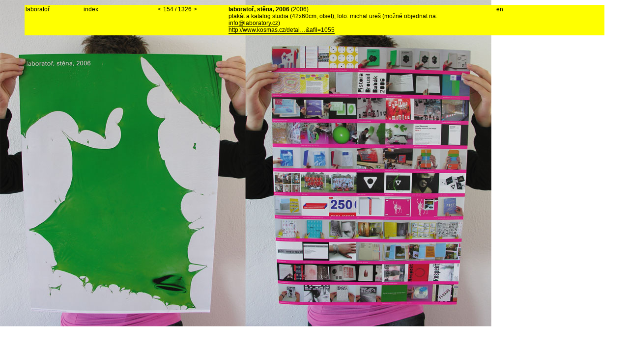

--- FILE ---
content_type: text/html; charset=utf-8
request_url: http://laboratory.cz/projects/688-laborator-stena-2006
body_size: 67666
content:
<!DOCTYPE html PUBLIC "-//W3C//DTD XHTML 1.0 Transitional//EN"
       "http://www.w3.org/TR/xhtml1/DTD/xhtml1-transitional.dtd">

<html xmlns="http://www.w3.org/1999/xhtml" xml:lang="en" lang="en">
<head>
	<meta http-equiv="content-type" content="text/html;charset=UTF-8" />
	<title>laboratoř</title>
	
	<meta name="author" content="laboratoř a Tomáš Celizna" />
	<meta name="copyright" content="copyright (c) 1993-2026 laboratoř" />
	<meta name="description" content="laboratoř je výzkumný prostor, ve kterém společně s několika externisty zkoumáme široké prostory grafického designu. spolupracujeme s řadou inovátorů z různých oblastí." />
	<meta name="keywords" content="graphic, graficky, design, typography, typografie, prague, praha" />	
	<link rel="shortcut icon" href="/favicon.ico" type="image/x-icon" />
	<link rel="icon" href="/favicon.ico" type="image/x-icon" />
	
	<link rel="alternate" type="application/rss+xml" title="laboratoř RSS Feed" href="/projects.xml" />
	
	<script src="/javascripts/prototype.js?1423502872" type="text/javascript"></script>
<script src="/javascripts/effects.js?1423502872" type="text/javascript"></script>
<script src="/javascripts/dragdrop.js?1423502872" type="text/javascript"></script>
<script src="/javascripts/controls.js?1423502872" type="text/javascript"></script>
<script src="/javascripts/application.js?1423502872" type="text/javascript"></script>
	<link href="/stylesheets/application.css?1423502872" media="screen" rel="stylesheet" type="text/css" />
</head>

<body style="background-color: #FFF">

	
<script type="text/javascript">var pArray = new Array();pArray[603] = "prkno";pArray[602] = "mezinarodni bienale grafickeho designu brno 94";pArray[601] = "frantisek venclovsky sport";pArray[600] = "zdenek kovar design";pArray[599] = "pismo sijan 2";pArray[598] = "pismo rezan";pArray[596] = "plakaty tryskac";pArray[597] = "casopis tryskac";pArray[595] = "vse pro dite";pArray[1475] = "vaclav sloup plakat";pArray[594] = "prihody";pArray[593] = "much pop and more art";pArray[1476] = "much pop and more art sber";pArray[592] = "svet postmodernich her";pArray[591] = "vizualni styl mesta zlin";pArray[1474] = "cesky spisovatel loga edic";pArray[589] = "cesky spisovatel";pArray[590] = "dopravni spolecnost zlin";pArray[588] = "mestska policie zlin";pArray[1473] = "verejna zprava casopis";pArray[587] = "knihy rezane do dreva";pArray[1754] = "otto rothmayer katalog";pArray[585] = "jiri pelcl design 1995-1998";pArray[584] = "lazne zlin";pArray[583] = "umeleckoprumyslove museum praha";pArray[586] = "font";pArray[642] = "champavert  nemoralni povidky";pArray[582] = "eye";pArray[581] = "secession";pArray[580] = "nekrasnejsi ceske knihy 98";pArray[579] = "akce slovo pohyb prostor";pArray[737] = "mb";pArray[571] = "oskarplast";pArray[578] = "danove poradenstvi tomas paclik";pArray[577] = "literarni akademie";pArray[576] = "vit havranek gothaj";pArray[575] = "forma sleduje vedu";pArray[574] = "louskacek";pArray[573] = "slovak gliding centre";pArray[572] = "mozna sdeleni";pArray[570] = "gymnasium josefa skvoreckeho";pArray[1161] = "zprava o bilem divadle";pArray[736] = "slovak gliding centre";pArray[569] = "jiri prihoda ilona nemeth gyatam federico diaz";pArray[568] = "cesticka do skoly";pArray[567] = "katalogy 01-12";pArray[566] = "magnum design";pArray[564] = "deset stoleti architektury";pArray[565] = "tomas vanek";pArray[563] = "svetova proza";pArray[562] = "laborator";pArray[561] = "cotto";pArray[560] = "jan mancuska";pArray[559] = "ladislav sutnar-praha-new york-design in action";pArray[724] = "tetovani";pArray[725] = "qubus trika";pArray[558] = "hewlett packard";pArray[557] = "pavel jirasek doba popova";pArray[555] = "expo 2005";pArray[556] = "cesky filmovy plakat 20 stoleti";pArray[554] = "asys";pArray[553] = "konference josefa skvoreckeho";pArray[552] = "vladimir boudnik";pArray[549] = "konsepti";pArray[548] = "mminterier";pArray[612] = "famu infosystem";pArray[1564] = "famu zasedacka a tomas vanek";pArray[547] = "famu";pArray[546] = "monidee katalog";pArray[545] = "nicolas bourriaud postprodukce";pArray[544] = "hippos";pArray[543] = "prvotiny";pArray[542] = "brno";pArray[541] = "laughter and tears";pArray[551] = "lakeside church sunrise";pArray[677] = "laborator podlaha 2004";pArray[692] = "svet literatury";pArray[550] = "hakim bey dza";pArray[539] = "tranzit";pArray[538] = "dilny tvorivosti";pArray[536] = "mminterier";pArray[537] = "japan diary";pArray[534] = "andrew kreps gallery";pArray[535] = "upm pruvodce";pArray[611] = "czech one hundred design";pArray[604] = "sad harmony";pArray[616] = "literarni akademie";pArray[606] = "katerina seda nic tam neni";pArray[607] = "dilny tvorivosti";pArray[540] = "tomas pospiszyl octobriana a rusky underground";pArray[608] = "jiri skala";pArray[609] = "monidee country plakat";pArray[615] = "monidee country styl";pArray[613] = "22 mezinarodni bienale grafickeho designu brno";pArray[610] = "obrazarna prazskeho hradu";pArray[1654] = "psani o brnu ktere se nelibilo";pArray[617] = "jablonex group";pArray[623] = "club famu";pArray[614] = "amu";pArray[618] = "festival struhadlo";pArray[1652] = "foto typo zive v kodu";pArray[619] = "spolecenska hra nic tam neni";pArray[621] = "monidee web";pArray[624] = "amu";pArray[735] = "encwp";pArray[625] = "foto typo zive";pArray[620] = "octobriana";pArray[627] = "czech republic";pArray[628] = "czech republic";pArray[629] = "adns";pArray[622] = "prvotiny";pArray[626] = "displaytranzit";pArray[630] = "miklos erhardt";pArray[631] = "famu";pArray[632] = "dilny tvorivosti";pArray[638] = "tranzit projekce";pArray[635] = "cermat";pArray[634] = "cermat";pArray[633] = "k4 architects  engineers";pArray[641] = "dilny tvorivosti";pArray[640] = "cotto";pArray[639] = "chybeni";pArray[605] = "jiri kovanda";pArray[676] = "laborator strop 2005";pArray[637] = "katerina seda je to jedno";pArray[644] = "particip c 45";pArray[646] = "tranzit";pArray[645] = "amu";pArray[643] = "dum architekti";pArray[650] = "rukopis 1";pArray[941] = "tcheque in";pArray[651] = "tranzit  prvni dekada";pArray[652] = "tranzit  prvni dekada";pArray[636] = "petr kvicala";pArray[657] = "delimax";pArray[656] = "jiri kovanda";pArray[655] = "literarni akademie";pArray[653] = "jan mancuska absent";pArray[654] = "monidee back in nantes";pArray[658] = "respekt";pArray[659] = "hotel metropol";pArray[660] = "vafle v dynamu";pArray[661] = "tym 1";pArray[668] = "tym 1";pArray[647] = "tranzit box";pArray[665] = "vsup  atelier graficky design a nova media";pArray[662] = "tranzit  fashion in film";pArray[666] = "chalupa architekti";pArray[663] = "monidee  designblok 06";pArray[664] = "monidee  designblok 06";pArray[671] = "jiri pelcl x design subjective x objective";pArray[672] = "jiri pelcl x design subjective x objective";pArray[667] = "zlaty rez 28";pArray[688] = "laborator stena 2006";pArray[675] = "laborator okno 2006";pArray[682] = "multimedialni festival mixer";pArray[673] = "zdenek vacek jewellery designer";pArray[681] = "prvotiny";pArray[679] = "hotel metropol";pArray[680] = "tranzit projekce";pArray[678] = "zivel 28 queer";pArray[648] = "laborator miluje nezapomina spolupracuje a obdivuje";pArray[649] = "labkatalog 2003-2007";pArray[685] = "novorocenky";pArray[684] = "dilny tvorivosti";pArray[689] = "druhotiny";pArray[686] = "styl";pArray[683] = "dilny tvorivosti";pArray[690] = "jan mancuska chybeni";pArray[687] = "laborator placky";pArray[691] = "katerina seda na co to je";pArray[669] = "spisy josefa skvoreckeho 26 27";pArray[693] = "rukopis 2";pArray[698] = "katerina seda  vnucka";pArray[694] = "graficky design a petr babak";pArray[696] = "jiri pelcl in looshaus wien";pArray[699] = "cena czech grand design";pArray[697] = "zlaty rez 29";pArray[703] = "tranzit a index projekce";pArray[700] = "infosystem amu";pArray[695] = "technicka univerzita liberec";pArray[708] = "gothaj ve veletrzaku";pArray[702] = "miou miou";pArray[704] = "rukopis 3";pArray[705] = "333";pArray[709] = "neco se stane";pArray[714] = "tranzit projekce";pArray[711] = "adam vackar";pArray[710] = "lab for bumbaris paris";pArray[707] = "vse-pretvorit-ihned";pArray[716] = "tiskoviny amu";pArray[715] = "dilny tvorivosti";pArray[723] = "ex";pArray[720] = "trhan";pArray[670] = "katerina seda 1977";pArray[722] = "lidove noviny";pArray[721] = "cotto";pArray[718] = "struhadlo 07";pArray[713] = "hotel metropol - oznaceni budovy";pArray[712] = "hotel metropol - infosystem";pArray[701] = "mminterier";pArray[732] = "zdenek vacek jewellery designer";pArray[733] = "famu auto";pArray[727] = "famu pro fresh film fest";pArray[717] = "tranzit projekce";pArray[726] = "lab pro rozrazil";pArray[739] = "monidee afrique";pArray[740] = "mminterier";pArray[730] = "laborator nastenka 2003";pArray[738] = "tranzit projekce prednaska";pArray[706] = "monidee label";pArray[731] = "lab na pecha kucha night prague";pArray[743] = "rukopis 4";pArray[734] = "oznaceni budov amu";pArray[744] = "masarykova univerzita";pArray[728] = "laborator zvonky 2002";pArray[741] = "amu kolej";pArray[719] = "work from";pArray[742] = "work from report";pArray[745] = "tranzit projekce";pArray[729] = "laborator knihovna 2007";pArray[748] = "cena josefa skvoreckeho 07";pArray[746] = "city work";pArray[747] = "zipp";pArray[751] = "8";pArray[750] = "slavoj zizek mluvil tu nekdo o totalitarismu";pArray[752] = "1-12 adam vackar";pArray[749] = "monidee afrique";pArray[753] = "spisy josefa skvoreckeho 29 30 31";pArray[754] = "famu cinema and digital media";pArray[674] = "ntk fasada";pArray[756] = "cotto pf 2008";pArray[758] = "chalupa architekti";pArray[757] = "laborator katalog 2002-";pArray[755] = "laborator katalog 2002-";pArray[759] = "laboratorni dny v tranzitdisplay";pArray[761] = "laboratorni dny v tranzitdisplay - vernisaz";pArray[760] = "laboratorni dny v tranzitdisplay - 15218h";pArray[762] = "laboratorni dny v tranzitdisplay - 19218h";pArray[763] = "laboratorni dny v tranzitdisplay - 20218h";pArray[764] = "laboratorni dny v tranzitdisplay - 22218h";pArray[767] = "laboratorni dny v tranzitdisplay - 26218h";pArray[766] = "laboratorni dny v tranzitdisplay - 26218h";pArray[765] = "laboratorni dny v tranzitdisplay - 27218h";pArray[768] = "laboratorni dny v tranzitdisplay - 132 - 232008";pArray[769] = "famu web";pArray[770] = "vaclav cigler";pArray[771] = "styl mminterier";pArray[773] = "gamu";pArray[774] = "klub dotvor";pArray[776] = "amu ma gamu";pArray[778] = "chalupa architekti katalog";pArray[779] = "dilny tvorivosti";pArray[780] = "tranzit projekce";pArray[781] = "prvotiny 19 25 26 27";pArray[783] = "zipp";pArray[784] = "city work";pArray[786] = "dilny tvorivosti vyrocni zprava";pArray[787] = "tranzit projekce";pArray[789] = "mminterier";pArray[790] = "mmcite";pArray[791] = "lab katalogy";pArray[792] = "zlaty rez 30";pArray[793] = "prvotiny 20 21 22 23 24 28";pArray[785] = "kruh prednaska";pArray[797] = "yellow";pArray[798] = "tranzit projekce";pArray[800] = "the park";pArray[799] = "alfred ve dvore - rijen";pArray[804] = "mminterier inzerce";pArray[803] = "particip c23 pro lab";pArray[808] = "particip v labu";pArray[806] = "loga";pArray[796] = "projektil katalog";pArray[801] = "trika pro designblok";pArray[807] = "lab pro revolver revue";pArray[802] = "trika pro leeda";pArray[813] = "alfred ve dvore - rijen";pArray[809] = "plakat pro mminterier";pArray[812] = "ntk zkousky ";pArray[814] = "alfred ve dvore - listopad";pArray[816] = "pavel humhal statement a prace";pArray[818] = "famufest nulaosm";pArray[822] = "alfred ve dvore - listopad";pArray[811] = "castellum francum";pArray[821] = "tryskac na bigmagu";pArray[819] = "pecha kucha night bratislava";pArray[824] = "cena josefa skvoreckeho 08";pArray[823] = "alfred ve dvore - prosinec";pArray[826] = "ntk na cvut";pArray[820] = "zlaty rez 30";pArray[825] = "projektil leaflet";pArray[828] = "tranzit projekce";pArray[829] = "laudatio marsch";pArray[830] = "cotto pf 2009";pArray[837] = "famufest nulaosm katalog";pArray[827] = "edice prvotiny";pArray[815] = "michal rydval napsal";pArray[838] = "pismo rezan v praxi";pArray[835] = "projektil pozvanky";pArray[831] = "rukopis 5";pArray[834] = "projektil exhibice";pArray[832] = "projektil katalog";pArray[842] = "projektil katalog dvoustrany";pArray[844] = "studio famu logotyp";pArray[836] = "studio famu vizitky";pArray[906] = "pb v udalostech komentarich";pArray[841] = "pavel humhal osobni a verejne";pArray[843] = "ntk manual";pArray[847] = "jiri david nikdo jiny zatim nic";pArray[849] = "projektil web";pArray[851] = "muj stul";pArray[852] = "la manual";pArray[853] = "ntk vizualni styl";pArray[839] = "spisy josefa skvoreckeho 33 34";pArray[850] = "mmcite styl finale";pArray[833] = "zlaty rez 31";pArray[860] = "projektil cena tdc";pArray[775] = "jan mancuska web";pArray[856] = "ntk stred budovy";pArray[857] = "ntk osazovani kot";pArray[854] = "famu web spusten";pArray[889] = "galerie anatome 10let";pArray[858] = "ntk schody";pArray[866] = "ntk maskoti";pArray[863] = "ntk loga";pArray[865] = "ntk individualni studovny";pArray[867] = "ntk styl";pArray[873] = "ntk piktogramy";pArray[861] = "ntk oznaceni budovy";pArray[878] = "ntk manual dvoustranny";pArray[877] = "ntk manual predely";pArray[884] = "ntk tasky";pArray[880] = "ntk manual 6035 kg";pArray[875] = "ntk kniha obalky";pArray[886] = "ntk kniha dvoustrany";pArray[879] = "ntk web";pArray[885] = "ntk orientacni system";pArray[892] = "ntk tasky";pArray[890] = "ntk technicke detaily";pArray[891] = "ntk 090909 start";pArray[862] = "rukopis 6";pArray[895] = "laborator v museu";pArray[887] = "egoe katalog";pArray[874] = "dilny tvorivosti vyrocni zprava";pArray[870] = "adam vackar dvd";pArray[901] = "cena josefa skvoreckeho 09";pArray[897] = "ntk v era21";pArray[893] = "spisy josefa skvoreckeho 35 sv12 special";pArray[907] = "navraty logo";pArray[913] = "ntk ve fontu";pArray[882] = "zizkov 20 logo";pArray[910] = "zizkov 20 plakat minikatalog";pArray[898] = "zizkov 20 plachta-celky";pArray[917] = "zizkov 20 vystava-fota";pArray[914] = "zizkov 20 inzerce pozvanky";pArray[916] = "zizkov 20 plachta-detaily";pArray[924] = "zizkov 20 vystava-fota";pArray[915] = "zizkov 20 placky";pArray[900] = "cert v p13";pArray[902] = "moleskine a2 show";pArray[926] = "zlaty rez 32";pArray[950] = "love sex intelligence";pArray[881] = "projektil vizitky";pArray[883] = "web idf";pArray[905] = "pb za fasouna";pArray[940] = "diskuze v hotelu metropol";pArray[923] = "navraty bannery plakaty desky";pArray[920] = "radio 1 zatisi";pArray[1651] = "zizkov 20 v casaku";pArray[937] = "cotto pf 2010";pArray[921] = "medium kurator";pArray[888] = "tomas paclik styl";pArray[929] = "ntk ve frame";pArray[932] = "jan mancuska hra pozpatku";pArray[930] = "lab v knize logo";pArray[928] = "ntk best of 09";pArray[931] = "cena ceske sporitelny";pArray[925] = "galerie plzen";pArray[927] = "czechgranddesign dalsi nominace";pArray[933] = "pb v dolce vita";pArray[936] = "kusok lasky 120 x 120";pArray[942] = "automat coming soon";pArray[945] = "czech grand design petr a marek";pArray[944] = "czech grand design a hned 2x";pArray[947] = "automat automat";pArray[949] = "automat cd";pArray[946] = "automat katalogy";pArray[954] = "mmcite katalog";pArray[953] = "mestske zasahy";pArray[960] = "navraty tiskoviny";pArray[922] = "navraty web";pArray[952] = "zlaty rez 32";pArray[963] = "jan mancuska hra pozpatku berlin";pArray[970] = "ntk ma grand prix";pArray[939] = "inventura urbanismu 10";pArray[958] = "bb10 spot o ntk";pArray[943] = "pecha kucha night special";pArray[951] = "praha 4 mapy";pArray[971] = "praha 4 piktogramy";pArray[972] = "dvere v labu";pArray[977] = "dilny tvorivosti vyrocni zprava 09";pArray[981] = "tym 1 inovace";pArray[982] = "34 rozhovor";pArray[973] = "nova tradicia tomas dzadon";pArray[965] = "bb10 porota";pArray[967] = "bb10 vystava poroty";pArray[966] = "bb10 prednaska na sympoziu";pArray[984] = "projektil pozvanka";pArray[956] = "laborator v etapes";pArray[986] = "inventura urbanismu 10 plakaty";pArray[934] = "ambasada washington";pArray[985] = "joska skalnik portfolio";pArray[987] = "re-designing the east vystava";pArray[979] = "pecha kucha night ostrava";pArray[988] = "daniel paterko styl";pArray[983] = "trika pro leeda";pArray[957] = "laborator v tisku";pArray[994] = "cena josefa skvoreckeho 10";pArray[974] = "praha 4 mapy fota";pArray[964] = "yvona ferencova apozice obrazu";pArray[894] = "projektil trika";pArray[990] = "projektil web";pArray[995] = "spisy josefa skvoreckeho sv 25 37 38";pArray[961] = "narodni divadlo mk";pArray[980] = "holka z porcelanu web";pArray[1000] = "chalupeckeho pyzamo vystava";pArray[997] = "chalupeckeho pyzamo plakat";pArray[996] = "inventura urbanismu 10 web";pArray[989] = "zde jsou psi texty";pArray[1004] = "projektil pf11";pArray[975] = "ostrov pokladu vystava";pArray[976] = "ostrov pokladu katalog";pArray[1005] = "holka z porcelanu styl";pArray[1008] = "kollab pro designblok 2310-812";pArray[992] = "kollab pro designblok 2310";pArray[1002] = "paclik pf";pArray[903] = "sophie curtil ali nebo leo";pArray[999] = "brambory pro dumb";pArray[1006] = "jana a jiri sevcikovi texty";pArray[1012] = "ceny czech grand design";pArray[1003] = "gask 20 igelitek";pArray[1017] = "mozna sdeleni 2";pArray[993] = "mestske zasahy brno";pArray[1001] = "john cage silence";pArray[1019] = "quartier plakat";pArray[998] = "lab v idn 18n1";pArray[1016] = "lab v idn 18n1";pArray[1007] = "navraty manual";pArray[1009] = "tomas dzadon nova tradicia";pArray[1011] = "sudety";pArray[1034] = "startpoint logo";pArray[1015] = "zizkov xx v novem plakat";pArray[1014] = "zizkov xx v novem vystava";pArray[1035] = "zizkov xx v novem detaily";pArray[1018] = "zizkov xx katalogdvd";pArray[1033] = "rozhovor pro dc";pArray[1421] = "knihy k bubnovani";pArray[1021] = "skvorecky box";pArray[1041] = "startpoint vystava ntk";pArray[1052] = "vyzva ke spolupraci";pArray[1043] = "prednaska pro krehky";pArray[1022] = "dominik lang spici mesto vystava";pArray[1029] = "dominik lang spici mesto katalog";pArray[1013] = "revolver revue 822011 lab";pArray[1020] = "skvorecky paperback";pArray[938] = "cockerel";pArray[955] = "cockerel barvy";pArray[1032] = "prednaska design na hranici";pArray[1048] = "holka z porcelanu ma vizitky z porcelanu";pArray[1037] = "knihy z laboratore";pArray[1028] = "nastenne hodiny pro prim koncepty";pArray[1063] = "nastenne hodiny vaclav sloup";pArray[1044] = "revolver revue 8311 strcprtsskrzkrk";pArray[1056] = "inventura urbanismu 11 motiv";pArray[1046] = "inventura urbanismu 11 konference";pArray[1064] = "inventura urbanismu 11 plakat";pArray[1057] = "mixer 11 prednaska";pArray[1051] = "petr mazoch experiment v grafickem designu";pArray[1067] = "cena josefa skvoreckeho 11";pArray[1070] = "upm prednaska";pArray[1059] = "24";pArray[1047] = "laborator na vystave 12 bodu";pArray[1040] = "revolver revue 842011 runox";pArray[1075] = "prednaska o ntk";pArray[1042] = "startpoint vizualni styl";pArray[1058] = "startpoint 11 vystava";pArray[1038] = "startpoint pismo";pArray[1039] = "startpoint web";pArray[1049] = "startpoint samolepky akce";pArray[1065] = "startpoint 11 plakat";pArray[1068] = "startpoint 11 katalog princip";pArray[1050] = "startpoint 11 katalog";pArray[1055] = "revolver revue 8511 oldschool";pArray[1066] = "prednaska 100 pes";pArray[1072] = "projektil no2 pozvanka";pArray[1062] = "projektil no2 plakat";pArray[1061] = "projektil no2 vystava";pArray[1060] = "projektil no2 katalog";pArray[1078] = "opet nominace na cgd";pArray[1087] = "dusan tomanek foti lab";pArray[1085] = "spot cgd od tomase lunaka";pArray[1031] = "excel vizualni styl";pArray[1045] = "wannieck gallery koncept";pArray[1076] = "revolver revue 8612 kubat";pArray[1080] = "lab na kniznim designu";pArray[1079] = "culburb";pArray[1036] = "one by one";pArray[1091] = "startpoint art book collection";pArray[1099] = "culburb pokracovani";pArray[1082] = "ujep infosystem";pArray[1083] = "dox diskuze";pArray[1101] = "alexis milne";pArray[1104] = "rezan opet v akci";pArray[1081] = "lab v page 0612";pArray[1073] = "postkolonialni mysleni 1 2 3 4";pArray[1106] = "monarchie koncept";pArray[1088] = "pb v etapes";pArray[1092] = "stare vs nove";pArray[1551] = "petr a rozhlas";pArray[1089] = "edice av";pArray[1096] = "ekonom obalka";pArray[1095] = "5 nej pro lidove noviny";pArray[1100] = "revolver revue 8712 deep troat";pArray[1102] = "laborator na bienale";pArray[1109] = "kupka";pArray[1094] = "prednaska na scholastice";pArray[1098] = "radio cesko";pArray[1114] = "startpoint v ntk";pArray[1108] = "mmcite sluncem";pArray[1111] = "revolver revue 8812 franta bohm";pArray[1113] = "startpoint tommy hovik";pArray[1115] = "ambasada washington po dvou letech";pArray[1112] = "peceny kralik";pArray[1090] = "a2";pArray[1074] = "mem rozhovor";pArray[1126] = "cena josefa skvoreckeho 2012";pArray[1119] = "paclik dvacet";pArray[1130] = "ujep coming soon";pArray[1122] = "prednaska hradec";pArray[1110] = "dejiny a soucasnost";pArray[1131] = "trafacka prednaska";pArray[1103] = "fff15";pArray[1128] = "peceny kralik v udalostech";pArray[1107] = "startpoint 12 katalog";pArray[1121] = "startpoint 12 dox vystavni grafika";pArray[1124] = "startpoint 12 katalogy varianty";pArray[1117] = "startpoint 12 dox schody";pArray[1120] = "startpoint 12 dox stena";pArray[1123] = "startpoint 12 dox vystava";pArray[1134] = "3x20 vsup";pArray[1159] = "edice navigace";pArray[1133] = "startpoint bratislava";pArray[1129] = "inventura urbanismu 12 konference";pArray[1127] = "inventura urbanismu 12 plakat";pArray[1116] = "revolver revue 8912 cgd";pArray[1158] = "tranzit mumok";pArray[1071] = "ujep oznaceni budov";pArray[1125] = "ujep oznaceni salu";pArray[1105] = "ujep orientacni system";pArray[1118] = "ujep informacni tabule";pArray[1140] = "ujep strecha";pArray[1145] = "lab katalog jeste k mani";pArray[1093] = "lab v magazinu gallery no18";pArray[1149] = "into idea edice pro tranzit";pArray[1146] = "iu novy web";pArray[1153] = "tranzit postkolonial 3";pArray[1144] = "fua tul prednaska";pArray[1152] = "revolver revue 9013 nesverova";pArray[1143] = "laborator v lajpciku";pArray[1169] = "baladrankovanda the nervous system";pArray[1170] = "baladrankovanda the nervous system";pArray[1137] = "mam rad jana solperu";pArray[1139] = "lab v magazinu gallery no19";pArray[1084] = "lab v los logos 6";pArray[1147] = "pecha kucha night ostrov pokladu";pArray[1157] = "prednaska o laboratori a ntk na typomania";pArray[1200] = "katalog daniela balabana";pArray[1240] = "cena josefa skvoreckeho 2013";pArray[1199] = "fanon banner";pArray[1203] = "milan gustar pozvanka";pArray[1204] = "milan gustar pismo";pArray[1176] = "milan gustar katalog";pArray[1189] = "milan gustar katalog avi";pArray[1177] = "milan gustar tiskoviny";pArray[1232] = "milan gustar vystava";pArray[1156] = "lab v magazinu gallery no20";pArray[1162] = "stream ntk";pArray[1167] = "ntk univers bold";pArray[1181] = "porotovani raw";pArray[1179] = "daniel balaban katalog";pArray[1163] = "daniel balaban autorska cislovana edice katalogu";pArray[1174] = "daniel balaban vystava";pArray[1175] = "daniel balaban inzerce";pArray[1214] = "daniel balaban tiskoviny";pArray[1212] = "daniel balaban katalog dvoustrany";pArray[1213] = "daniel balaban vystavni grafika";pArray[1180] = "daniel balaban cirkularka";pArray[1185] = "anarchy tranzit kniha";pArray[1205] = "portret od nikoly horeni";pArray[1155] = "manes je umelcu";pArray[1178] = "peking logo";pArray[1184] = "peking citylight";pArray[1202] = "peking katalogy princip";pArray[1164] = "peking vystava";pArray[1165] = "peking katalogy";pArray[1166] = "peking katalogy uvnitr";pArray[1220] = "komiksfest ct";pArray[1198] = "revolver revue 9213 jasam";pArray[1201] = "prednaska in the midl";pArray[1222] = "paclik pf14";pArray[1172] = "ladime prahu web";pArray[1210] = "cockerel invit designblok";pArray[1168] = "revolver revue 9113 tomanek";pArray[1282] = "den architektury 2013 ulice";pArray[1283] = "den architektury 2013 tiskoviny";pArray[1196] = "den architektury 2013 logo ";pArray[1197] = "den architektury 2013 styl";pArray[1194] = "den architektury 2013 spot";pArray[1195] = "den architektury 2013 web";pArray[1219] = "inventura urbanismu 13 styl";pArray[1218] = "inventura urbanismu 13 plakat";pArray[1190] = "portrety grafiku";pArray[1215] = "prazske jaro tisky";pArray[1231] = "david graeber anarchy";pArray[1225] = "artycok";pArray[1221] = "startpoint13 gent";pArray[1187] = "startpoint13 vystava dox";pArray[1216] = "startpoint13 katalog dvoustrany";pArray[1186] = "startpoint13 katalogy";pArray[1230] = "a2 obalka";pArray[1223] = "revolver revue 9313 monsters";pArray[1233] = "prednaska jihlava";pArray[1188] = "startpoint cecilia nygren";pArray[1226] = "tranzit v ny projekce";pArray[1227] = "tranzit v ny instalace";pArray[1243] = "tranzit new york koncept";pArray[1237] = "revolver revue 9414 lacko";pArray[1246] = "broze pro jasam";pArray[1264] = "tistena architektura prednaska";pArray[1241] = "nejkrasnejsi kniha pro gustara";pArray[1248] = "mmcite 20 let pripravy";pArray[1238] = "revolver revue 9514 marko";pArray[1270] = "briefcase pozvanka";pArray[1272] = "briefcase autori";pArray[1262] = "briefcase noviny";pArray[1271] = "briefcase kupte pisma";pArray[1276] = "lab v los logos 7";pArray[1269] = "ladime prahu 2014 loga";pArray[1275] = "ladime prahu 2013 styl";pArray[1173] = "ladime prahu akce";pArray[1274] = "ladime prahu manual";pArray[1206] = "ladime prahu trika";pArray[1171] = "ladime prahu koncept loga";pArray[1289] = "vystava potretu ondreje hosta";pArray[1244] = "laborator na page five";pArray[1247] = "ntk oprava schodu";pArray[1286] = "smrad v td";pArray[1285] = "nfa fric-zak dopisy";pArray[1251] = "nfa fric-zak dopisy";pArray[1294] = "prednaska era";pArray[1273] = "mmcite20 kniha vnitrek";pArray[1249] = "mmcite 20 let kniha";pArray[1250] = "kristof kintera v baselu";pArray[1267] = "kristof kintera katalog pro basel vnitrek";pArray[1266] = "kristof kintera katalog pro basel";pArray[1298] = "jasna rec";pArray[1288] = "texty na designreadru";pArray[1295] = "prednaska vut";pArray[1287] = "revolver revue 9514 veskrna";pArray[1236] = "diplomka anicky stysove";pArray[1235] = "proto kniha";pArray[1334] = "den architektury 2014 vizualni styl";pArray[1333] = "den architektury 2014 spot";pArray[1332] = "den architektury 2014 merc";pArray[1280] = "den architektury 2014 web";pArray[1291] = "den architektury 2014 citylight";pArray[1335] = "den architektury 2014 brno";pArray[1265] = "den architektury 2014 inzerce";pArray[1292] = "den architektury 2014 plzen";pArray[1281] = "revolver revue 9614 jakub jansa";pArray[1313] = "texa diplomka";pArray[1315] = "cesti pismari a typografove";pArray[1224] = "kniha jako forma umeni";pArray[1317] = "czech grand design dalsi nominace";pArray[1308] = "pechakuchanight plzen";pArray[1300] = "plato bezruc vystava";pArray[1316] = "plato bezruc katalog";pArray[1319] = "bb14 rozhovor";pArray[1311] = "brian o doherty uvnitr bile krychle";pArray[1320] = "text o janu solperovi pro cgd";pArray[1279] = "tomas pospiszyl asociativni dejepis umeni";pArray[1321] = "prednaska scholastika";pArray[1302] = "startpoint hovik nygren bakula";pArray[1322] = "startpoint matea bakula";pArray[1314] = "baugruppe plakat";pArray[1306] = "baugruppe web";pArray[1304] = "baugruppe manual-katalog";pArray[1305] = "baugruppe vystava tiskoviny";pArray[1310] = "baugruppe clv";pArray[1401] = "metropolitni ozvucna deska";pArray[1296] = "petr kvicala 2 kniha vnitrky";pArray[1278] = "petr kvicala 2 kniha";pArray[1342] = "budoucnost designu prednaska";pArray[1307] = "revolver revue 9815 jan horcik";pArray[1338] = "upoutavka mancusak vystava";pArray[1355] = "pkn marianske lazne";pArray[1337] = "porota nod trendformers";pArray[1357] = "rozhovory s pedagogy";pArray[1396] = "designstartseu";pArray[1343] = "amu 70 logo";pArray[1358] = "amu70 clv";pArray[1404] = "amu blok";pArray[1344] = "amu 70 styl";pArray[1653] = "o laboratori v cilichili";pArray[1303] = "amu desky";pArray[1077] = "jan mancuska hrob";pArray[1341] = "obalka a rozhovor biblio";pArray[1354] = "baugruppe nnz 3";pArray[1372] = "odpovedi na otazky pro flash art no36";pArray[1365] = "porota grafika roku";pArray[1351] = "revolver revue 9915 david krnansky";pArray[1399] = "postkolonial inzerce a banner";pArray[1386] = "paclik pf";pArray[1363] = "rodcenko fest prednaska";pArray[1346] = "da15 loga";pArray[1409] = "da15 leaflet";pArray[1359] = "da15 billboard";pArray[1413] = "da15 plakaty";pArray[1410] = "da15 titulky lunak a spol";pArray[1412] = "da15 bannery";pArray[1415] = "da15 film a architektura";pArray[1414] = "da15 plzen";pArray[1411] = "da15 spot pro kina";pArray[1408] = "da15 web";pArray[1371] = "lapidarium kniha";pArray[1374] = "lapidarium katalog dvoustrany";pArray[1384] = "lapidarium pozvanka";pArray[1362] = "trika uprchlici";pArray[1368] = "text pro czechdesign o famufestu";pArray[1373] = "zprava o knize koncept";pArray[1380] = "zprava o knize pozvanka";pArray[1325] = "zprava o knize web";pArray[1377] = "zprava o knize logo";pArray[1326] = "zprava o knize vystava";pArray[1330] = "zprava o knize spoty";pArray[1379] = "zprava o knize hvezdna obloha";pArray[1381] = "zprava o knize txt designmag";pArray[1328] = "zprava o knize katalog";pArray[1331] = "zprava o knize filmy nejvic kniha";pArray[1378] = "zprava o knize diplomy";pArray[1382] = "zprava o knize kniha";pArray[1383] = "zprava o knize v ntm";pArray[1327] = "zprava o knize txt czechdesign";pArray[1356] = "zprava o knize font";pArray[1376] = "zprava o knize noviny";pArray[1388] = "zprava o knize moderovani";pArray[1387] = "zprava o knize katalog ke stazeni";pArray[1329] = "zprava o knize plakaty";pArray[1339] = "zprava o knize artmix";pArray[1400] = "lidovky halik babak";pArray[1361] = "revolver revue 10015";pArray[1391] = "tranzit tranzitdisplay leaflet";pArray[1375] = "revolver revue 10115 aukro";pArray[1370] = "baugruppe 3 vystava";pArray[1405] = "baugruppe 3 plakat pozvanka";pArray[1312] = "postkolonial 1 2 3 4 5";pArray[1402] = "cgd predavani";pArray[1369] = "laborator na vystave typoplakaty";pArray[1407] = "pro mouvo logo prstem";pArray[1417] = "pecha kucha night drama";pArray[1364] = "startpoint lisa-marie vliestra";pArray[1345] = "postkolonial 1- 5 plakat inzerat";pArray[1429] = "hope recycling station styl logo";pArray[1430] = "hope recycling station fb eventy";pArray[1431] = "revolver revue 10316 malina";pArray[1445] = "hope recycling station loga a fb eventy";pArray[1432] = "trinh t minh-ha odjinud jez se nachazi prave zde";pArray[1392] = "art is here vizualni styl vystavy";pArray[1393] = "art is here spot";pArray[1394] = "art is here eda mluvi gagagaga";pArray[1446] = "art is here gagagagagagagaga";pArray[1447] = "art is here radio";pArray[1424] = "design week";pArray[1438] = "design week 25 let vizualniho sytlu zlin";pArray[1439] = "design zlin dikuze prednaska";pArray[1385] = "nfa pozvanky";pArray[1160] = "nfa styl";pArray[1418] = "nfa loga cb";pArray[1419] = "nfa ponrepo loga";pArray[1420] = "nfa ponrepo oznaceni kina";pArray[1433] = "nfa loga barva";pArray[1434] = "nfa tri orisky pro popelku";pArray[1435] = "nfa stare povesti ceske";pArray[1182] = "nfa karlovy vary";pArray[1191] = "nfa orientacni system";pArray[1453] = "nfa logo programu";pArray[1456] = "nfa placky";pArray[1457] = "nfa inzerce";pArray[1458] = "nfa letak";pArray[1459] = "nfa plakaty a vlaky";pArray[1460] = "nfa novorocenky";pArray[1461] = "nfa bannery";pArray[1462] = "nfa film nas pomocnik kniha";pArray[1207] = "nfa inzerce";pArray[1463] = "nfa dvd do zahranici";pArray[1464] = "nfa newsletter";pArray[1468] = "nfa starci na chmelu";pArray[1470] = "nfa sanon";pArray[1471] = "nfa archivni film dnes";pArray[1472] = "nfa film nas pomocnik dvd";pArray[1229] = "nfa iluminace obalky";pArray[1252] = "nfa web";pArray[1253] = "nfa styl";pArray[1254] = "nfa plakaty";pArray[1255] = "nfa vstupenky pro ponrepo";pArray[1256] = "nfa darkova plechovka";pArray[1257] = "nfa manual";pArray[1258] = "nfa knihyzkina";pArray[1259] = "nfa vizitky";pArray[1261] = "nfa programy";pArray[1454] = "nfa program prukaz a logo";pArray[1455] = "nfa na designmagazinu";pArray[1482] = "nfa konference";pArray[1485] = "cisty stul vizual";pArray[1397] = "kix kix pindourem";pArray[1449] = "pb nataceni filmu tobiase jirouse";pArray[1450] = "ceska fotka instalovat a inscenovat";pArray[1390] = "mmcite po letech";pArray[1426] = "1435mm vizualni styl";pArray[1425] = "1435mm logo";pArray[1422] = "elle man knihy knihy";pArray[1465] = "nfa vadi-nevadi kniha";pArray[1467] = "nfa ikarie xb1 pismo a spot";pArray[1469] = "nfa stavebnice";pArray[1348] = "nfa hradistko oznaceni vstupu";pArray[1466] = "nfa ikarie xb1 tiskoviny";pArray[1483] = "nfa prezentace digitalizace";pArray[1452] = "nfa vouchery";pArray[1507] = "designsupermarket tipy";pArray[1423] = "rr dozy foto vaclav jirasek";pArray[1495] = "hellichovka plakaty";pArray[1492] = "prednaska hellichovka";pArray[1499] = "bohatstvi pisma odpovedi";pArray[1324] = "nadeje nove logo";pArray[1490] = "nfa iluminace";pArray[1493] = "bruno latour prichazi";pArray[1498] = "prkno opet v akci";pArray[1504] = "paclik pf17";pArray[1508] = "nfa iluminace";pArray[1484] = "den architektury prednaska v ntk o ntk";pArray[1442] = "svatebko ric a mic";pArray[1443] = "peca kuca kobylka";pArray[1505] = "revolver revue 10516 broz";pArray[1440] = "seydl txt pro bourka";pArray[1367] = "texty a pisma pro 9010";pArray[1489] = "prednaska vut";pArray[1497] = "da16 koncept";pArray[1428] = "da16 inzerce inzerce";pArray[1487] = "da16 web";pArray[1488] = "da16 tasky trika";pArray[1515] = "da16 plzen";pArray[1516] = "da16 billboardy";pArray[1517] = "da16 viral";pArray[1518] = "da16 mesta";pArray[1519] = "da16 filmovy festival";pArray[1520] = "da16 clv";pArray[1521] = "da16 sms reakce";pArray[1522] = "da16 plakaty-programy";pArray[1427] = "da16 styl";pArray[1514] = "da16 spot";pArray[1486] = "supraphon coko";pArray[1496] = "priessnitz beztize cominng soon";pArray[1437] = "priessnitz beztize cd ";pArray[1479] = "priessnitz beztize merc";pArray[1436] = "priessnitz beztize reportaz";pArray[1478] = "priessnitz beztize bannery";pArray[1529] = "priessnitz beztize designmag";pArray[1523] = "priessnitz beztize fb";pArray[1526] = "priessnitz beztize taska";pArray[1525] = "priessnitz beztize trika";pArray[1501] = "priessnitz beztize full moon obalka";pArray[1531] = "priessnitz beztize spot";pArray[1527] = "priessnitz beztize plakaty";pArray[1528] = "priessnitz beztize nastroje";pArray[1524] = "priessnitz beztize set";pArray[1541] = "revolver revue 10614 dip";pArray[1511] = "profesore";pArray[1494] = "nfa filmove brno";pArray[1503] = "bruno latour kniha";pArray[1536] = "pop10 ctart report";pArray[1349] = "bregantovi zvonek";pArray[1500] = "jak to vlastne bylo";pArray[1543] = "jak to vlastne bylo vystava";pArray[1506] = "jak to vlastne bylo vystava";pArray[1542] = "jak to vlastne bylo autogramiada";pArray[1563] = "jak to vlastne bylo txt marika";pArray[1534] = "rr noviny";pArray[1512] = "prednaska cesky krumlov";pArray[1550] = "czech grand design best of spot";pArray[1656] = "sagmeister hmmmmm";pArray[1549] = "czech grand design best of katalog";pArray[1510] = "opet nominace czech grand design";pArray[1544] = "czech grand design best of 2016";pArray[1567] = "nfa ze zivota tajtrliku";pArray[1573] = "text o davidovi krnanskem";pArray[1552] = "famu logomanual";pArray[1562] = "petr babak a cajovna";pArray[1565] = "iluminace 2017";pArray[1572] = "octobriana vyprodana";pArray[1570] = "no china shit";pArray[1569] = "czechdesign";pArray[1513] = "priessnitz beztize 2lp";pArray[1578] = "priessnitz beztize 2lp zin";pArray[1575] = "design v ceskych zemich 1900-2000";pArray[1580] = "beztize reedice tiskovka";pArray[1530] = "priessnitz beztize cd new";pArray[1538] = "preissnitz beztize plakat";pArray[1579] = "priessnitz beztize 2lp a new cd";pArray[1537] = "petr babak a graficky design seminarni prace";pArray[1577] = "iluminace 2017";pArray[1574] = "ucast na self";pArray[1584] = "self texty";pArray[1535] = "revolver revue 10717 namor";pArray[1545] = "fantasticka vterina";pArray[1360] = "pakul infosystem";pArray[1566] = "designblok prezentace";pArray[1546] = "dron projekt pro bb";pArray[1603] = "mmcite inovace";pArray[1605] = "mmcite inovace";pArray[1604] = "mmcite inovace";pArray[1491] = "mmcite inovace";pArray[1606] = "iluminace 2017";pArray[1608] = "dresy f1 dalsi inovace";pArray[1571] = "vzpominani na brnecko";pArray[1668] = "nfa dvd";pArray[1533] = "porota ghmp";pArray[1540] = "hrnky pro holku z porcelanu";pArray[1581] = "psani";pArray[1618] = "1435mm motivy";pArray[1620] = "1435mm logo";pArray[1548] = "1435mm bannery film";pArray[1586] = "1435mm poutac h3t";pArray[1587] = "1435mm programy";pArray[1589] = "1435mm fcb";pArray[1590] = "1435mm billboardy";pArray[1619] = "1435mm web";pArray[1621] = "1435mm invit bannery";pArray[1622] = "1435mm zakladni plakat";pArray[1568] = "mmcite new york";pArray[1627] = "mmcite new york logobannery";pArray[1626] = "mmcite new york informacni bannery";pArray[1740] = "dalsi bakalarka";pArray[1583] = "vzpominani na zlin";pArray[1591] = "materialy katerina pridalova";pArray[1639] = "fanon plakat";pArray[1601] = "44 dny gebrian seda kintera babak";pArray[1629] = "paclik pf18";pArray[1554] = "nadeje manual";pArray[1555] = "nadeje pismo";pArray[1556] = "nadeje butony";pArray[1557] = "nadeje spot";pArray[1558] = "nadeje plakaty";pArray[1559] = "nadeje oznaceni provozoven";pArray[1560] = "nadeje laeflety";pArray[1561] = "nadeje triko";pArray[1448] = "nadeje fota hynek alt";pArray[1481] = "nadeje web";pArray[1553] = "nadeje bezecke dresy";pArray[1323] = "nadeje novy vizualni styl";pArray[1636] = "prague design guide";pArray[1477] = "kosmas web knihy";pArray[1607] = "srac sam invit gif";pArray[1594] = "da17 koncept";pArray[1632] = "da 17 web";pArray[1595] = "da17 spot";pArray[1599] = "da17 fota z akci";pArray[1600] = "da17 facebook";pArray[1633] = "da 17 inzerce";pArray[1596] = "da17 film titulky";pArray[1592] = "da17 plakaty";pArray[1593] = "da17 styl";pArray[1597] = "da17 soutez";pArray[1631] = "da 17 program";pArray[1598] = "da17 citylighty billboardy";pArray[1350] = "iuch web  vizual";pArray[1609] = "srac sam vystava";pArray[1610] = "srac sam katalog";pArray[1644] = "srac sam invit";pArray[1611] = "srac sam plakat clv inzeraty";pArray[1630] = "revolver revue 10917 dr mozek";pArray[1637] = "marcel duchamp rozmluvy s pierrem cabannem";pArray[1640] = "co je design pro czechdesign";pArray[1641] = "porota grafika roku";pArray[1646] = "iluminace 2018";pArray[1660] = "nfa galina kopaneva spatrit a napsat";pArray[1666] = "ikarie xb1 dvd";pArray[1704] = "bakalarka a nej kniha";pArray[1642] = "rr noviny brazda";pArray[1647] = "projektil 33 logo vystavy";pArray[1623] = "projektil 33 vystava";pArray[1648] = "projektil 33 vystavni grafika";pArray[1624] = "projektil 33 pozvanka";pArray[1705] = "psani pro lidove noviny";pArray[1659] = "nejkniha 17 tri nominace";pArray[1628] = "44 dny gebrian seda kintera babak";pArray[1658] = "pkn a rok 1998";pArray[1728] = "rozhovor jan solpera";pArray[1678] = "iluminace 2018";pArray[1702] = "dalsi diplomka";pArray[1671] = "psani pro rudolfinum";pArray[1643] = "ipr porota mobiliar";pArray[1672] = "psani pro artikl";pArray[1638] = "opet nominace na czech grand design";pArray[1649] = "revolver revue 11018 maco";pArray[1661] = "nfa cerny petr";pArray[1667] = "nfa generace normalizace";pArray[1689] = "iluminace 2018";pArray[1683] = "habitat";pArray[1684] = "revolver revue 1112018 jan vytiska";pArray[1693] = "malina katalogy osm verzi prichazi";pArray[1703] = "knihy z nasi laboratore na artmape ";pArray[1691] = "horka famu pozvanka do varu";pArray[1664] = "nfa stud";pArray[1673] = "vizitka na vltave";pArray[1674] = "svab je evropsky";pArray[1692] = "laborator ve swissu instalace";pArray[1677] = "laborator ve swissu";pArray[1706] = "katalog k petiletum laboratore kup";pArray[1650] = "rr plus minus za rok 17";pArray[1681] = "dilny tvorivosti spot na nuselaku";pArray[1695] = "i love dick";pArray[1708] = "spot dilny nuselak";pArray[1729] = "pismo a experiment lukas pilka";pArray[1701] = "jpegy soucasne architektury diskuze ghmp";pArray[1732] = "iluminace 2018";pArray[1690] = "nfa kniha";pArray[1733] = "nfa 2 dvd prichozi z temnot";pArray[1682] = "artzona a ctverecky";pArray[1688] = "filmovy prehled web";pArray[1715] = "malina krest v berlinskym modelu";pArray[1713] = "malina baleni";pArray[1685] = "malina katalog";pArray[1687] = "malina dvoustranny";pArray[1686] = "malina hrbety";pArray[1714] = "malina obalky  razba";pArray[1719] = "prednaska narodna cena za design";pArray[1711] = "podpora vltavy";pArray[1663] = "nfa hermina tyrlova";pArray[1709] = "anna plestilova autorska kniha";pArray[1694] = "txt pro boba";pArray[1655] = "zivel hronik babak";pArray[1675] = "braasi vs lab";pArray[1710] = "character roots";pArray[1734] = "carla lonzi klidne jdi";pArray[1612] = "kniha knih o laboratori neboli monstrum";pArray[1670] = "laborator a ng";pArray[1696] = "laborator vs ng";pArray[1725] = "avu vizual";pArray[1727] = "moleskin pro esprit";pArray[1878] = "avu vizual";pArray[1735] = "diplomka petra koutna";pArray[1739] = "iluminace 2019";pArray[1585] = "salm";pArray[1726] = "soulani az na bienale";pArray[1707] = "knihy k hazeni designblok 2018";pArray[1747] = "knihy k hazeni tresky blesky a petr barak";pArray[1748] = "knihy k hazeni designblok 2018";pArray[1749] = "knihy k hazeni designblok 2018 manifest";pArray[1750] = "knihy k hazeni designblok 2018 katalog";pArray[1712] = "zivel neboli z rozhovor";pArray[1751] = "zivel love";pArray[1736] = "jpegy soucasne architektury zaznam prednasky";pArray[1669] = "dron";pArray[1759] = "mluveni s panem veverkou";pArray[1665] = "nfa ludvik svab uklidit az po me smrti";pArray[1737] = "ludvik svab spot";pArray[1752] = "zivel neboli z rozhovory";pArray[1753] = "iluminace 2019";pArray[1738] = "foceni pro anxiety collection";pArray[1741] = "prednaska xproduction";pArray[1721] = "transformace geometrie vizual";pArray[1828] = "transformace geometrie manipulace";pArray[1720] = "transformace geometrie kniha";pArray[1731] = "transformace geometrie gify";pArray[1768] = "transformace geometrie invit";pArray[1826] = "transformace geometrie kniha";pArray[1829] = "transformace geometrie vitrina";pArray[1722] = "transformace geometrie vystava";pArray[1723] = "transformace geometrie clv";pArray[1724] = "transformace geometrie inzerce";pArray[1827] = "transformace geometrie kniha";pArray[1755] = "insta insta insta";pArray[1742] = "monstrum oziva";pArray[1762] = "pebe v poradu lukase veverky";pArray[1795] = "laborator web na creative commons";pArray[1837] = "ntk2 kniha krest";pArray[1771] = "slanted inteview buy";pArray[1775] = "prednaska usti";pArray[1778] = "flash art anketa";pArray[1779] = "porota praha 3";pArray[1780] = "soulani v aukci";pArray[1782] = "designstarold";pArray[1784] = "monstrum pozvanka na krest";pArray[1785] = "bakalarka kunsthale";pArray[1786] = "brno design guide";pArray[1787] = "iluminace 2019";pArray[1793] = "porota grafika roku";pArray[1789] = "monstrum nominace na nejkrasnejsi knihu roku";pArray[1790] = "film prostor muzeum";pArray[1791] = "film prostor muzeum";pArray[1760] = "spot vevercak";pArray[1824] = "revolver revue 1162019 poctivy betonovy plot";pArray[1823] = "film prostor muzeum";pArray[1781] = "gebrian dvorak babak v mall tv";pArray[1783] = "pozoruhodny projekt vystava";pArray[1822] = "projektil 33 kniha";pArray[1743] = "projektil 33 kniha";pArray[1744] = "projektil 33 kniha";pArray[1788] = "monstrum nominace czech grand design";pArray[1825] = "revolver revue 1142020 chcanky versus omalovanky";pArray[1831] = "pecha kucha night plzen";pArray[1817] = "hrom do police trailer";pArray[1777] = "unisex dresy umprum";pArray[1797] = "labweb v webarchivu nk";pArray[1800] = "komise umprum";pArray[1805] = "na konci byla kniha";pArray[1803] = "papirovi lide papelote";pArray[1815] = "papirovi lide papelote dil prvni";pArray[1816] = "papirovi lide papelote dil prvni";pArray[1814] = "monstrum legendou";pArray[1818] = "monstrum hodne osobni";pArray[1821] = "pb 3d";pArray[1830] = "monstrum se rozvaluje v rr";pArray[1812] = "monstrum je evropske";pArray[1813] = "petr vytvarnym reditelem mile";pArray[1804] = "hrom do police artmap";pArray[1810] = "imro vasko nove milenium kniha";pArray[1819] = "imro vasko nove milenium ilustrace";pArray[1811] = "imro vasko nove milenium spot";pArray[1808] = "mmcite novy vizualni styl";pArray[1807] = "mmcite novy web";pArray[1792] = "monstrum s kinterou";pArray[1832] = "porotovani jfk26";pArray[1833] = "navsteva atelieru rr";pArray[1765] = "filmovy prehled web";pArray[1836] = "loutka kniha";pArray[1841] = "text o casopisech pro vogue";pArray[1840] = "ahoy mmcite designblok";pArray[1839] = "ahoy mmcite designblok nominace";pArray[1843] = "mile 10";pArray[1838] = "ahoy mmcite designblok";pArray[1844] = "czehdesign rozhovor";pArray[1801] = "porota automaticke gocar mlyny";pArray[1855] = "mile 12";pArray[1850] = "pozvani na book in progres";pArray[1849] = "pismo prkno v akci";pArray[1861] = "mile 11";pArray[1847] = "belgie kruh";pArray[1851] = "pametni deska ntk";pArray[1858] = "sarcina sbirka";pArray[1848] = "rezan opet v akci";pArray[1846] = "moderni zena-architektka";pArray[1863] = "smyslovy design";pArray[1908] = "curator contemporary selekce all";pArray[1859] = "imro v archu";pArray[1763] = "filmovy prehled logo";pArray[1862] = "ctrnact otazek";pArray[1869] = "julie kacerovska dizertacni prace o knize";pArray[1888] = "prazske jaro koncept";pArray[1860] = "imro v designum 421";pArray[1868] = "papir a kniha web";pArray[1889] = "prazske jaro spoty";pArray[1898] = "kniha ve ktere lze listovat pouze s rukama od barev";pArray[1854] = "belgicka inspirace kruh spot";pArray[1764] = "filmovy prehled vizual";pArray[1874] = "atlas mile";pArray[1769] = "dan perjovschi kniha";pArray[1872] = "plakaty pro aukci";pArray[1867] = "sedm";pArray[1873] = "filmovy prehled animovane logo";pArray[1845] = "book in progres prednaska";pArray[1857] = "ponozky pro we are ferdinand";pArray[1835] = "belgicka inspirace obalka";pArray[1875] = "belgicka inspirace dvoustrany";pArray[1879] = "belgicka inspirace kruh spot";pArray[1877] = "newslleter designu v gasku";pArray[1900] = "ponozky pro we are ferdinand";pArray[1871] = "klara pro otu";pArray[1882] = "panely pana podkoniho";pArray[1939] = "ur umprum";pArray[1876] = "panelista kreativni prahy";pArray[1880] = "ve sbirkach moravske galerie";pArray[1856] = "sumci pro we are ferdinand";pArray[1865] = "mile 13";pArray[1884] = "knihy objekty";pArray[1887] = "taborak anketa";pArray[1886] = "mile 14";pArray[1901] = "grid";pArray[1885] = "exchange from china";pArray[1864] = "zonglink dolce vita";pArray[1881] = "porotce book in progres";pArray[1896] = "jiri valoch txt 1986";pArray[1852] = "moderni zena - architektka cover";pArray[1853] = "moderni zena - architektka vnitrek";pArray[1890] = "kupte si papir";pArray[1891] = "curator contemporary koncept";pArray[1892] = "curator contemporary vizual";pArray[1893] = "curator contemporary loga";pArray[1902] = "curator contemporary vizitky";pArray[1906] = "curator contemporary katalogy";pArray[1904] = "hrnek pro filipa";pArray[1894] = "curator contemporary oznaceni galerie";pArray[1870] = "sedm na fcb";pArray[1938] = "ur usti";pArray[1935] = "mile 15";pArray[1907] = "curator contemporary selekce";pArray[1920] = "revize loga danove poradenstvi tomas paclik";pArray[1903] = "tetovani pro qartal 8";pArray[1909] = "mag d a mag dotaznik";pArray[1934] = "mile 16";pArray[1897] = "maj barevna abeceda";pArray[1910] = "papiery pro qartal 9";pArray[1911] = "curator contemporary 3";pArray[1895] = "curator contemporary gify";pArray[1913] = "curator contemporary 3";pArray[1912] = "etikety pro qartal 10";pArray[1925] = "mile 17";pArray[1918] = "revize stylu danove poradenstvi tomas paclik web";pArray[1919] = "revize loga danove poradenstvi tomas paclik";pArray[1915] = "curator contemporary 4";pArray[1914] = "zluta pro qartal 11";pArray[1930] = "loutka v procesu";pArray[1921] = "identita";pArray[1927] = "curator contemporary 6";pArray[1928] = "procesualni knihy";pArray[1923] = "mile 19 cover";pArray[1954] = "rozhovor r1";pArray[1937] = "laborator v osmicce";pArray[1946] = "dptp pf24";pArray[1943] = "atlas mile";pArray[1944] = "podpora domu umeni";pArray[1947] = "paclik vizu a pf";pArray[1945] = "curator contemporary selekce 23";pArray[1933] = "babsbabs pro gringringarage proces";pArray[1931] = "babsbabs pro gringringarage poster";pArray[1949] = "babsbabs pro gringringarage doku";pArray[1950] = "babsbabs pro gringringarage doku";pArray[1932] = "babsbabs pro gringringarage video";pArray[1940] = "pravdive texty vychazi";pArray[1942] = "digi typo";pArray[1953] = "history";pArray[1929] = "porotce zoo brno";pArray[1956] = "ve smyku 3";pArray[1936] = "nadeje po letech";pArray[1951] = "mile 20";pArray[1966] = "zlin a ntk v identite";pArray[1957] = "babsbabs na webu 44print";pArray[1959] = "babsbabs shop";pArray[1967] = "curator contemporary 8";pArray[1968] = "curator contemporary 8";pArray[1973] = "mile 21";pArray[1916] = "qartal12 oznacujte ty hrbety";pArray[1958] = "filmovy prehled fcb";pArray[1948] = "mismas art";pArray[1969] = "loutka kniha";pArray[1974] = "loutka kniha objednani";pArray[1975] = "loutka kniha";pArray[1970] = "loutka kniha";pArray[1998] = "octrobriana reprint po dvaceti letech";pArray[1971] = "qartal13 porekadla";pArray[1952] = "babsbabs pro gringringarage doku";pArray[1976] = "curator contemporary 9";pArray[1972] = "qartal 14 kruh";pArray[1983] = "prostora najdi dva fejky";pArray[1985] = "mile 22";pArray[1986] = "asb touche";pArray[1991] = "ruka bozi";pArray[1992] = "umprum plejeri";pArray[1977] = "artzona profil";pArray[1979] = "curator contemporary 10";pArray[2023] = "loutka ma cenu";pArray[2004] = "qartal 15 kdyby pismo zmizelo";pArray[2006] = "mile 23";pArray[1980] = "prostora princip loga";pArray[1995] = "booktoktik program";pArray[1996] = "booktoktik prednaska";pArray[2008] = "identita vystava";pArray[2012] = "booktoktik rozhovor";pArray[2033] = "curator contemporary 11";pArray[2007] = "identita kniha";pArray[2009] = "identita kniha";pArray[2010] = "identita promo";pArray[2005] = "qartal 16 koupani s umelci";pArray[1994] = "curator contemporary sber";pArray[2019] = "paclik pf25";pArray[2000] = "najdi dva fejky stories";pArray[2001] = "najdi dva fejky vystava";pArray[2002] = "najdi dva fejky verni";pArray[2014] = "mile 24";pArray[2028] = "prostora web";pArray[2013] = "ustava navrhy";pArray[2011] = "booktoktik spot";pArray[2015] = "identita final dokument";pArray[2016] = "identita film";pArray[2017] = "mile 25";pArray[1987] = "loutka nominovana na nejkrasnejsi";pArray[2026] = "prostora 06 vladimir 518";pArray[2027] = "prostora 06 vladimir 518 logo";pArray[2024] = "prostora 07 kovanda plakat";pArray[2025] = "prostora 07 kovanda pozvanky";pArray[2036] = "prostora kovanda 07 logo";pArray[2029] = "prostora 08 typlt";pArray[2035] = "pravdive texty krest";pArray[2037] = "identita spot";pArray[1964] = "pravdive texty doku";pArray[2031] = "pravdive texty plakat";pArray[2030] = "pravdive texty invit";pArray[1963] = "pravdive texty spot";pArray[1941] = "pravdive texty objednani";pArray[1965] = "pravdive texty kniha";pArray[1993] = "pravdive texty czd";pArray[2032] = "dunaj mnau vizu";pArray[2003] = "najdi dva fejky koncert";pArray[2018] = "loutka nominovana na cgd";pArray[1978] = "artzona zaznam";</script>

<div id="main_container">
	<div id="bar">
		<div id="lab_info" class="column c1">
			<a class="button" href="#" id="project_info_button" onclick="toggle_info(); return false;" style="width: 100%">laboratoř</a>
		</div>
	
		<div id="project_index" class="column c2">
			<a class="button" href="#" id="project_index_button" onclick="toggle_index(); return false;" style="width: 100%">index</a>
		</div>

		<div id="project_counter" class="column c3">
			<div style="width: 150px">
				<a href="/projects/667-zlaty-rez-28" class="button d-1">&lt;</a> 
				<span class="counter">154 / 1326</span> 
				<a href="/projects/675-laborator-okno-2006" class="button d1">&gt;</a>
			</div>
		</div>
	
		<div id="project_details" class="column c4">
			
				<strong>laboratoř, stěna, 2006</strong> (2006)<br />

plakát a katalog studia (42x60cm, ofset), foto: michal ureš (možné objednat na: <a href="mailto:info@laboratory.cz" target="_blank">info@laboratory.cz</a>)<br />


		<a href="http://www.kosmas.cz/detail.asp?cislo=140030&amp;afil=1055" onclick="window.open(this.href);return false;">http://www.kosmas.cz/detai&hellip;&afil=1055</a>


<ul class="file_downloads">
	
</ul>

			
		</div>

		<div id="user_details" class="column c5">
			
				<a href="http://translate.google.com/translate?u=http%3A%2F%2Flaboratory.cz%2Fprojects%2F688-laborator-stena-2006&amp;sl=cs&amp;tl=en" class="button" onclick="window.open(this.href);return false;" style="width: 50px; text-align: left; padding-right: 2px;" title="laboratoř in english">en</a>
			
		</div>

		<br style="clear:both" />
	</div>

	<div id="index" style="display: none;">
		

<ul>
	<li class="index_row_search">
		<div class="c1">
			&nbsp;
		</div>
		
		<div class="c2">
			&nbsp;
		</div>
		
		<div class="c3">
			&nbsp;
		</div>
		
		<div class="c4" style="padding-top:2px;padding-bottom:2px">
			<input id="index_filter" class="helper" type="text" onKeyUp="filter_index(this.value)" onFocus="set_filter()" onBlur="reset_filter()" value="vpisujte pro vyhledávání v indexu">
		</div>
				
		<br style="clear:both" />
	</li>
</ul>


	<ul>
		
			<li class="index_row" id="1978">
				<div class="c1" style="padding-top:2px">
					&nbsp;
				</div>
				
				<div class="c2" style="padding-top:2px">
					2025
				</div>
				
				<div class="c3" style="padding-top:2px">
					<span class='button dummy'>&nbsp;</span> 
					<div style="float:left">1326</div>
				</div>
				
				<div class="c4">
					
						<a href="/projects/1978-artzona-zaznam" class="index_project ">artzóna záznam</a>
					
				</div>
				
				<br style="clear:both" />
			</li>
			
		
			<li class="index_row" id="2018">
				<div class="c1" style="padding-top:2px">
					&nbsp;
				</div>
				
				<div class="c2" style="padding-top:2px">
					2025
				</div>
				
				<div class="c3" style="padding-top:2px">
					<span class='button dummy'>&nbsp;</span> 
					<div style="float:left">1325</div>
				</div>
				
				<div class="c4">
					
						<a href="/projects/2018-loutka-nominovana-na-cgd" class="index_project ">loutka nominovaná na cgd</a>
					
				</div>
				
				<br style="clear:both" />
			</li>
			
		
			<li class="index_row" id="2003">
				<div class="c1" style="padding-top:2px">
					&nbsp;
				</div>
				
				<div class="c2" style="padding-top:2px">
					2025
				</div>
				
				<div class="c3" style="padding-top:2px">
					<span class='button dummy'>&nbsp;</span> 
					<div style="float:left">1324</div>
				</div>
				
				<div class="c4">
					
						<a href="/projects/2003-najdi-dva-fejky-koncert" class="index_project ">najdi dva fejky koncert</a>
					
				</div>
				
				<br style="clear:both" />
			</li>
			
		
			<li class="index_row" id="2032">
				<div class="c1" style="padding-top:2px">
					&nbsp;
				</div>
				
				<div class="c2" style="padding-top:2px">
					2025
				</div>
				
				<div class="c3" style="padding-top:2px">
					<span class='button dummy'>&nbsp;</span> 
					<div style="float:left">1323</div>
				</div>
				
				<div class="c4">
					
						<a href="/projects/2032-dunaj-mnau-vizu" class="index_project ">dunaj mňau vizu</a>
					
				</div>
				
				<br style="clear:both" />
			</li>
			
		
			<li class="index_row" id="1993">
				<div class="c1" style="padding-top:2px">
					&nbsp;
				</div>
				
				<div class="c2" style="padding-top:2px">
					2025
				</div>
				
				<div class="c3" style="padding-top:2px">
					<span class='button dummy'>&nbsp;</span> 
					<div style="float:left">1322</div>
				</div>
				
				<div class="c4">
					
						<a href="/projects/1993-pravdive-texty-czd" class="index_project ">pravdivé texty czd</a>
					
				</div>
				
				<br style="clear:both" />
			</li>
			
		
			<li class="index_row" id="1965">
				<div class="c1" style="padding-top:2px">
					&nbsp;
				</div>
				
				<div class="c2" style="padding-top:2px">
					2025
				</div>
				
				<div class="c3" style="padding-top:2px">
					<span class='button dummy'>&nbsp;</span> 
					<div style="float:left">1321</div>
				</div>
				
				<div class="c4">
					
						<a href="/projects/1965-pravdive-texty-kniha" class="index_project ">pravdivé texty kniha</a>
					
				</div>
				
				<br style="clear:both" />
			</li>
			
		
			<li class="index_row" id="1941">
				<div class="c1" style="padding-top:2px">
					&nbsp;
				</div>
				
				<div class="c2" style="padding-top:2px">
					2025
				</div>
				
				<div class="c3" style="padding-top:2px">
					<span class='button dummy'>&nbsp;</span> 
					<div style="float:left">1320</div>
				</div>
				
				<div class="c4">
					
						<a href="/projects/1941-pravdive-texty-objednani" class="index_project ">pravdivé texty objednání:</a>
					
				</div>
				
				<br style="clear:both" />
			</li>
			
		
			<li class="index_row" id="1963">
				<div class="c1" style="padding-top:2px">
					&nbsp;
				</div>
				
				<div class="c2" style="padding-top:2px">
					2025
				</div>
				
				<div class="c3" style="padding-top:2px">
					<span class='button dummy'>&nbsp;</span> 
					<div style="float:left">1319</div>
				</div>
				
				<div class="c4">
					
						<a href="/projects/1963-pravdive-texty-spot" class="index_project ">pravdivé texty spot</a>
					
				</div>
				
				<br style="clear:both" />
			</li>
			
		
			<li class="index_row" id="2030">
				<div class="c1" style="padding-top:2px">
					&nbsp;
				</div>
				
				<div class="c2" style="padding-top:2px">
					2025
				</div>
				
				<div class="c3" style="padding-top:2px">
					<span class='button dummy'>&nbsp;</span> 
					<div style="float:left">1318</div>
				</div>
				
				<div class="c4">
					
						<a href="/projects/2030-pravdive-texty-invit" class="index_project ">pravdivé texty invit</a>
					
				</div>
				
				<br style="clear:both" />
			</li>
			
		
			<li class="index_row" id="2031">
				<div class="c1" style="padding-top:2px">
					&nbsp;
				</div>
				
				<div class="c2" style="padding-top:2px">
					2025
				</div>
				
				<div class="c3" style="padding-top:2px">
					<span class='button dummy'>&nbsp;</span> 
					<div style="float:left">1317</div>
				</div>
				
				<div class="c4">
					
						<a href="/projects/2031-pravdive-texty-plakat" class="index_project ">pravdivé texty plakát</a>
					
				</div>
				
				<br style="clear:both" />
			</li>
			
		
			<li class="index_row" id="1964">
				<div class="c1" style="padding-top:2px">
					&nbsp;
				</div>
				
				<div class="c2" style="padding-top:2px">
					2025
				</div>
				
				<div class="c3" style="padding-top:2px">
					<span class='button dummy'>&nbsp;</span> 
					<div style="float:left">1316</div>
				</div>
				
				<div class="c4">
					
						<a href="/projects/1964-pravdive-texty-doku" class="index_project ">pravdivé texty doku</a>
					
				</div>
				
				<br style="clear:both" />
			</li>
			
		
			<li class="index_row" id="2037">
				<div class="c1" style="padding-top:2px">
					&nbsp;
				</div>
				
				<div class="c2" style="padding-top:2px">
					2025
				</div>
				
				<div class="c3" style="padding-top:2px">
					<span class='button dummy'>&nbsp;</span> 
					<div style="float:left">1315</div>
				</div>
				
				<div class="c4">
					
						<a href="/projects/2037-identita-spot" class="index_project ">identita spot</a>
					
				</div>
				
				<br style="clear:both" />
			</li>
			
		
			<li class="index_row" id="2035">
				<div class="c1" style="padding-top:2px">
					&nbsp;
				</div>
				
				<div class="c2" style="padding-top:2px">
					2025
				</div>
				
				<div class="c3" style="padding-top:2px">
					<span class='button dummy'>&nbsp;</span> 
					<div style="float:left">1314</div>
				</div>
				
				<div class="c4">
					
						<a href="/projects/2035-pravdive-texty-krest" class="index_project ">pravdivé texty křest</a>
					
				</div>
				
				<br style="clear:both" />
			</li>
			
		
			<li class="index_row" id="2029">
				<div class="c1" style="padding-top:2px">
					&nbsp;
				</div>
				
				<div class="c2" style="padding-top:2px">
					2025
				</div>
				
				<div class="c3" style="padding-top:2px">
					<span class='button dummy'>&nbsp;</span> 
					<div style="float:left">1313</div>
				</div>
				
				<div class="c4">
					
						<a href="/projects/2029-prostora-08-typlt" class="index_project ">prostora 08 typlt</a>
					
				</div>
				
				<br style="clear:both" />
			</li>
			
		
			<li class="index_row" id="2036">
				<div class="c1" style="padding-top:2px">
					&nbsp;
				</div>
				
				<div class="c2" style="padding-top:2px">
					2025
				</div>
				
				<div class="c3" style="padding-top:2px">
					<span class='button dummy'>&nbsp;</span> 
					<div style="float:left">1312</div>
				</div>
				
				<div class="c4">
					
						<a href="/projects/2036-prostora-kovanda-07-logo" class="index_project ">prostora kovanda 07 logo</a>
					
				</div>
				
				<br style="clear:both" />
			</li>
			
		
			<li class="index_row" id="2025">
				<div class="c1" style="padding-top:2px">
					&nbsp;
				</div>
				
				<div class="c2" style="padding-top:2px">
					2025
				</div>
				
				<div class="c3" style="padding-top:2px">
					<span class='button dummy'>&nbsp;</span> 
					<div style="float:left">1311</div>
				</div>
				
				<div class="c4">
					
						<a href="/projects/2025-prostora-07-kovanda-pozvanky" class="index_project ">prostora 07 kovanda pozvánky</a>
					
				</div>
				
				<br style="clear:both" />
			</li>
			
		
			<li class="index_row" id="2024">
				<div class="c1" style="padding-top:2px">
					&nbsp;
				</div>
				
				<div class="c2" style="padding-top:2px">
					2025
				</div>
				
				<div class="c3" style="padding-top:2px">
					<span class='button dummy'>&nbsp;</span> 
					<div style="float:left">1310</div>
				</div>
				
				<div class="c4">
					
						<a href="/projects/2024-prostora-07-kovanda-plakat" class="index_project ">prostora 07 kovanda plakát</a>
					
				</div>
				
				<br style="clear:both" />
			</li>
			
		
			<li class="index_row" id="2027">
				<div class="c1" style="padding-top:2px">
					&nbsp;
				</div>
				
				<div class="c2" style="padding-top:2px">
					2025
				</div>
				
				<div class="c3" style="padding-top:2px">
					<span class='button dummy'>&nbsp;</span> 
					<div style="float:left">1309</div>
				</div>
				
				<div class="c4">
					
						<a href="/projects/2027-prostora-06-vladimir-518-logo" class="index_project ">prostora 06 vladimír 518 logo</a>
					
				</div>
				
				<br style="clear:both" />
			</li>
			
		
			<li class="index_row" id="2026">
				<div class="c1" style="padding-top:2px">
					&nbsp;
				</div>
				
				<div class="c2" style="padding-top:2px">
					2025
				</div>
				
				<div class="c3" style="padding-top:2px">
					<span class='button dummy'>&nbsp;</span> 
					<div style="float:left">1308</div>
				</div>
				
				<div class="c4">
					
						<a href="/projects/2026-prostora-06-vladimir-518" class="index_project ">prostora 06 vladimír 518</a>
					
				</div>
				
				<br style="clear:both" />
			</li>
			
		
			<li class="index_row" id="1987">
				<div class="c1" style="padding-top:2px">
					&nbsp;
				</div>
				
				<div class="c2" style="padding-top:2px">
					2025
				</div>
				
				<div class="c3" style="padding-top:2px">
					<span class='button dummy'>&nbsp;</span> 
					<div style="float:left">1307</div>
				</div>
				
				<div class="c4">
					
						<a href="/projects/1987-loutka-nominovana-na-nejkrasnejsi" class="index_project ">loutka nominována na nejkrásnější</a>
					
				</div>
				
				<br style="clear:both" />
			</li>
			
		
			<li class="index_row" id="2017">
				<div class="c1" style="padding-top:2px">
					&nbsp;
				</div>
				
				<div class="c2" style="padding-top:2px">
					2025
				</div>
				
				<div class="c3" style="padding-top:2px">
					<span class='button dummy'>&nbsp;</span> 
					<div style="float:left">1306</div>
				</div>
				
				<div class="c4">
					
						<a href="/projects/2017-mile-25" class="index_project ">mile 25</a>
					
				</div>
				
				<br style="clear:both" />
			</li>
			
		
			<li class="index_row" id="2016">
				<div class="c1" style="padding-top:2px">
					&nbsp;
				</div>
				
				<div class="c2" style="padding-top:2px">
					2025
				</div>
				
				<div class="c3" style="padding-top:2px">
					<span class='button dummy'>&nbsp;</span> 
					<div style="float:left">1305</div>
				</div>
				
				<div class="c4">
					
						<a href="/projects/2016-identita-film" class="index_project ">identita film</a>
					
				</div>
				
				<br style="clear:both" />
			</li>
			
		
			<li class="index_row" id="2015">
				<div class="c1" style="padding-top:2px">
					&nbsp;
				</div>
				
				<div class="c2" style="padding-top:2px">
					2025
				</div>
				
				<div class="c3" style="padding-top:2px">
					<span class='button dummy'>&nbsp;</span> 
					<div style="float:left">1304</div>
				</div>
				
				<div class="c4">
					
						<a href="/projects/2015-identita-final-dokument" class="index_project ">identita final dokument</a>
					
				</div>
				
				<br style="clear:both" />
			</li>
			
		
			<li class="index_row" id="2011">
				<div class="c1" style="padding-top:2px">
					&nbsp;
				</div>
				
				<div class="c2" style="padding-top:2px">
					2025
				</div>
				
				<div class="c3" style="padding-top:2px">
					<span class='button dummy'>&nbsp;</span> 
					<div style="float:left">1303</div>
				</div>
				
				<div class="c4">
					
						<a href="/projects/2011-booktoktik-spot" class="index_project ">booktoktik spot</a>
					
				</div>
				
				<br style="clear:both" />
			</li>
			
		
			<li class="index_row" id="2013">
				<div class="c1" style="padding-top:2px">
					&nbsp;
				</div>
				
				<div class="c2" style="padding-top:2px">
					2025
				</div>
				
				<div class="c3" style="padding-top:2px">
					<span class='button dummy'>&nbsp;</span> 
					<div style="float:left">1302</div>
				</div>
				
				<div class="c4">
					
						<a href="/projects/2013-ustava-navrhy" class="index_project ">ústava návrhy</a>
					
				</div>
				
				<br style="clear:both" />
			</li>
			
		
			<li class="index_row" id="2028">
				<div class="c1" style="padding-top:2px">
					&nbsp;
				</div>
				
				<div class="c2" style="padding-top:2px">
					2025
				</div>
				
				<div class="c3" style="padding-top:2px">
					<span class='button dummy'>&nbsp;</span> 
					<div style="float:left">1301</div>
				</div>
				
				<div class="c4">
					
						<a href="/projects/2028-prostora-web" class="index_project ">prostora web</a>
					
				</div>
				
				<br style="clear:both" />
			</li>
			
		
			<li class="index_row" id="2014">
				<div class="c1" style="padding-top:2px">
					&nbsp;
				</div>
				
				<div class="c2" style="padding-top:2px">
					2025
				</div>
				
				<div class="c3" style="padding-top:2px">
					<span class='button dummy'>&nbsp;</span> 
					<div style="float:left">1300</div>
				</div>
				
				<div class="c4">
					
						<a href="/projects/2014-mile-24" class="index_project ">mile 24</a>
					
				</div>
				
				<br style="clear:both" />
			</li>
			
		
			<li class="index_row" id="2002">
				<div class="c1" style="padding-top:2px">
					&nbsp;
				</div>
				
				<div class="c2" style="padding-top:2px">
					2025
				</div>
				
				<div class="c3" style="padding-top:2px">
					<span class='button dummy'>&nbsp;</span> 
					<div style="float:left">1299</div>
				</div>
				
				<div class="c4">
					
						<a href="/projects/2002-najdi-dva-fejky-verni" class="index_project ">najdi dva fejky verni</a>
					
				</div>
				
				<br style="clear:both" />
			</li>
			
		
			<li class="index_row" id="2001">
				<div class="c1" style="padding-top:2px">
					&nbsp;
				</div>
				
				<div class="c2" style="padding-top:2px">
					2025
				</div>
				
				<div class="c3" style="padding-top:2px">
					<span class='button dummy'>&nbsp;</span> 
					<div style="float:left">1298</div>
				</div>
				
				<div class="c4">
					
						<a href="/projects/2001-najdi-dva-fejky-vystava" class="index_project ">najdi dva fejky výstava</a>
					
				</div>
				
				<br style="clear:both" />
			</li>
			
		
			<li class="index_row" id="2000">
				<div class="c1" style="padding-top:2px">
					&nbsp;
				</div>
				
				<div class="c2" style="padding-top:2px">
					2025
				</div>
				
				<div class="c3" style="padding-top:2px">
					<span class='button dummy'>&nbsp;</span> 
					<div style="float:left">1297</div>
				</div>
				
				<div class="c4">
					
						<a href="/projects/2000-najdi-dva-fejky-stories" class="index_project ">najdi dva fejky stories</a>
					
				</div>
				
				<br style="clear:both" />
			</li>
			
		
			<li class="index_row" id="2019">
				<div class="c1" style="padding-top:2px">
					&nbsp;
				</div>
				
				<div class="c2" style="padding-top:2px">
					2025
				</div>
				
				<div class="c3" style="padding-top:2px">
					<span class='button dummy'>&nbsp;</span> 
					<div style="float:left">1296</div>
				</div>
				
				<div class="c4">
					
						<a href="/projects/2019-paclik-pf25" class="index_project ">paclík pf25</a>
					
				</div>
				
				<br style="clear:both" />
			</li>
			
		
	</ul>

	<ul>
		
			<li class="index_row" id="1994">
				<div class="c1" style="padding-top:2px">
					&nbsp;
				</div>
				
				<div class="c2" style="padding-top:2px">
					2024
				</div>
				
				<div class="c3" style="padding-top:2px">
					<span class='button dummy'>&nbsp;</span> 
					<div style="float:left">1295</div>
				</div>
				
				<div class="c4">
					
						<a href="/projects/1994-curator-contemporary-sber" class="index_project ">curator contemporary sběr</a>
					
				</div>
				
				<br style="clear:both" />
			</li>
			
		
			<li class="index_row" id="2005">
				<div class="c1" style="padding-top:2px">
					&nbsp;
				</div>
				
				<div class="c2" style="padding-top:2px">
					2024
				</div>
				
				<div class="c3" style="padding-top:2px">
					<span class='button dummy'>&nbsp;</span> 
					<div style="float:left">1294</div>
				</div>
				
				<div class="c4">
					
						<a href="/projects/2005-qartal-16-koupani-s-umelci" class="index_project ">qartal 16: koupání s umělci</a>
					
				</div>
				
				<br style="clear:both" />
			</li>
			
		
			<li class="index_row" id="2010">
				<div class="c1" style="padding-top:2px">
					&nbsp;
				</div>
				
				<div class="c2" style="padding-top:2px">
					2024
				</div>
				
				<div class="c3" style="padding-top:2px">
					<span class='button dummy'>&nbsp;</span> 
					<div style="float:left">1293</div>
				</div>
				
				<div class="c4">
					
						<a href="/projects/2010-identita-promo" class="index_project ">identita promo</a>
					
				</div>
				
				<br style="clear:both" />
			</li>
			
		
			<li class="index_row" id="2009">
				<div class="c1" style="padding-top:2px">
					&nbsp;
				</div>
				
				<div class="c2" style="padding-top:2px">
					2024
				</div>
				
				<div class="c3" style="padding-top:2px">
					<span class='button dummy'>&nbsp;</span> 
					<div style="float:left">1292</div>
				</div>
				
				<div class="c4">
					
						<a href="/projects/2009-identita-kniha" class="index_project ">Identita kniha</a>
					
				</div>
				
				<br style="clear:both" />
			</li>
			
		
			<li class="index_row" id="2007">
				<div class="c1" style="padding-top:2px">
					&nbsp;
				</div>
				
				<div class="c2" style="padding-top:2px">
					2024
				</div>
				
				<div class="c3" style="padding-top:2px">
					<span class='button dummy'>&nbsp;</span> 
					<div style="float:left">1291</div>
				</div>
				
				<div class="c4">
					
						<a href="/projects/2007-identita-kniha" class="index_project ">identita kniha</a>
					
				</div>
				
				<br style="clear:both" />
			</li>
			
		
			<li class="index_row" id="2033">
				<div class="c1" style="padding-top:2px">
					&nbsp;
				</div>
				
				<div class="c2" style="padding-top:2px">
					2024
				</div>
				
				<div class="c3" style="padding-top:2px">
					<span class='button dummy'>&nbsp;</span> 
					<div style="float:left">1290</div>
				</div>
				
				<div class="c4">
					
						<a href="/projects/2033-curator-contemporary-11" class="index_project ">curator contemporary 11</a>
					
				</div>
				
				<br style="clear:both" />
			</li>
			
		
			<li class="index_row" id="2012">
				<div class="c1" style="padding-top:2px">
					&nbsp;
				</div>
				
				<div class="c2" style="padding-top:2px">
					2024
				</div>
				
				<div class="c3" style="padding-top:2px">
					<span class='button dummy'>&nbsp;</span> 
					<div style="float:left">1289</div>
				</div>
				
				<div class="c4">
					
						<a href="/projects/2012-booktoktik-rozhovor" class="index_project ">booktoktik rozhovor</a>
					
				</div>
				
				<br style="clear:both" />
			</li>
			
		
			<li class="index_row" id="2008">
				<div class="c1" style="padding-top:2px">
					&nbsp;
				</div>
				
				<div class="c2" style="padding-top:2px">
					2024
				</div>
				
				<div class="c3" style="padding-top:2px">
					<span class='button dummy'>&nbsp;</span> 
					<div style="float:left">1288</div>
				</div>
				
				<div class="c4">
					
						<a href="/projects/2008-identita-vystava" class="index_project ">identita výstava</a>
					
				</div>
				
				<br style="clear:both" />
			</li>
			
		
			<li class="index_row" id="1996">
				<div class="c1" style="padding-top:2px">
					&nbsp;
				</div>
				
				<div class="c2" style="padding-top:2px">
					2024
				</div>
				
				<div class="c3" style="padding-top:2px">
					<span class='button dummy'>&nbsp;</span> 
					<div style="float:left">1287</div>
				</div>
				
				<div class="c4">
					
						<a href="/projects/1996-booktoktik-prednaska" class="index_project ">booktoktik přednáška</a>
					
				</div>
				
				<br style="clear:both" />
			</li>
			
		
			<li class="index_row" id="1995">
				<div class="c1" style="padding-top:2px">
					&nbsp;
				</div>
				
				<div class="c2" style="padding-top:2px">
					2024
				</div>
				
				<div class="c3" style="padding-top:2px">
					<span class='button dummy'>&nbsp;</span> 
					<div style="float:left">1286</div>
				</div>
				
				<div class="c4">
					
						<a href="/projects/1995-booktoktik-program" class="index_project ">booktoktik program:</a>
					
				</div>
				
				<br style="clear:both" />
			</li>
			
		
			<li class="index_row" id="1980">
				<div class="c1" style="padding-top:2px">
					&nbsp;
				</div>
				
				<div class="c2" style="padding-top:2px">
					2024
				</div>
				
				<div class="c3" style="padding-top:2px">
					<span class='button dummy'>&nbsp;</span> 
					<div style="float:left">1285</div>
				</div>
				
				<div class="c4">
					
						<a href="/projects/1980-prostora-princip-loga" class="index_project ">prostora princip loga</a>
					
				</div>
				
				<br style="clear:both" />
			</li>
			
		
			<li class="index_row" id="2006">
				<div class="c1" style="padding-top:2px">
					&nbsp;
				</div>
				
				<div class="c2" style="padding-top:2px">
					2024
				</div>
				
				<div class="c3" style="padding-top:2px">
					<span class='button dummy'>&nbsp;</span> 
					<div style="float:left">1284</div>
				</div>
				
				<div class="c4">
					
						<a href="/projects/2006-mile-23" class="index_project ">mile 23</a>
					
				</div>
				
				<br style="clear:both" />
			</li>
			
		
			<li class="index_row" id="2004">
				<div class="c1" style="padding-top:2px">
					&nbsp;
				</div>
				
				<div class="c2" style="padding-top:2px">
					2024
				</div>
				
				<div class="c3" style="padding-top:2px">
					<span class='button dummy'>&nbsp;</span> 
					<div style="float:left">1283</div>
				</div>
				
				<div class="c4">
					
						<a href="/projects/2004-qartal-15-kdyby-pismo-zmizelo" class="index_project ">qartal 15: kdyby písmo zmizelo</a>
					
				</div>
				
				<br style="clear:both" />
			</li>
			
		
			<li class="index_row" id="2023">
				<div class="c1" style="padding-top:2px">
					&nbsp;
				</div>
				
				<div class="c2" style="padding-top:2px">
					2024
				</div>
				
				<div class="c3" style="padding-top:2px">
					<span class='button dummy'>&nbsp;</span> 
					<div style="float:left">1282</div>
				</div>
				
				<div class="c4">
					
						<a href="/projects/2023-loutka-ma-cenu" class="index_project ">loutka má cenu</a>
					
				</div>
				
				<br style="clear:both" />
			</li>
			
		
			<li class="index_row" id="1979">
				<div class="c1" style="padding-top:2px">
					&nbsp;
				</div>
				
				<div class="c2" style="padding-top:2px">
					2024
				</div>
				
				<div class="c3" style="padding-top:2px">
					<span class='button dummy'>&nbsp;</span> 
					<div style="float:left">1281</div>
				</div>
				
				<div class="c4">
					
						<a href="/projects/1979-curator-contemporary-10" class="index_project ">curator contemporary 10</a>
					
				</div>
				
				<br style="clear:both" />
			</li>
			
		
			<li class="index_row" id="1977">
				<div class="c1" style="padding-top:2px">
					&nbsp;
				</div>
				
				<div class="c2" style="padding-top:2px">
					2024
				</div>
				
				<div class="c3" style="padding-top:2px">
					<span class='button dummy'>&nbsp;</span> 
					<div style="float:left">1280</div>
				</div>
				
				<div class="c4">
					
						<a href="/projects/1977-artzona-profil" class="index_project ">artzóna profil</a>
					
				</div>
				
				<br style="clear:both" />
			</li>
			
		
			<li class="index_row" id="1992">
				<div class="c1" style="padding-top:2px">
					&nbsp;
				</div>
				
				<div class="c2" style="padding-top:2px">
					2024
				</div>
				
				<div class="c3" style="padding-top:2px">
					<span class='button dummy'>&nbsp;</span> 
					<div style="float:left">1279</div>
				</div>
				
				<div class="c4">
					
						<a href="/projects/1992-umprum-plejeri" class="index_project ">umprum plejeři</a>
					
				</div>
				
				<br style="clear:both" />
			</li>
			
		
			<li class="index_row" id="1991">
				<div class="c1" style="padding-top:2px">
					&nbsp;
				</div>
				
				<div class="c2" style="padding-top:2px">
					2024
				</div>
				
				<div class="c3" style="padding-top:2px">
					<span class='button dummy'>&nbsp;</span> 
					<div style="float:left">1278</div>
				</div>
				
				<div class="c4">
					
						<a href="/projects/1991-ruka-bozi" class="index_project ">ruka boží</a>
					
				</div>
				
				<br style="clear:both" />
			</li>
			
		
			<li class="index_row" id="1986">
				<div class="c1" style="padding-top:2px">
					&nbsp;
				</div>
				
				<div class="c2" style="padding-top:2px">
					2024
				</div>
				
				<div class="c3" style="padding-top:2px">
					<span class='button dummy'>&nbsp;</span> 
					<div style="float:left">1277</div>
				</div>
				
				<div class="c4">
					
						<a href="/projects/1986-asb-touche" class="index_project ">asb touché</a>
					
				</div>
				
				<br style="clear:both" />
			</li>
			
		
			<li class="index_row" id="1985">
				<div class="c1" style="padding-top:2px">
					&nbsp;
				</div>
				
				<div class="c2" style="padding-top:2px">
					2024
				</div>
				
				<div class="c3" style="padding-top:2px">
					<span class='button dummy'>&nbsp;</span> 
					<div style="float:left">1276</div>
				</div>
				
				<div class="c4">
					
						<a href="/projects/1985-mile-22" class="index_project ">mile 22</a>
					
				</div>
				
				<br style="clear:both" />
			</li>
			
		
			<li class="index_row" id="1983">
				<div class="c1" style="padding-top:2px">
					&nbsp;
				</div>
				
				<div class="c2" style="padding-top:2px">
					2024
				</div>
				
				<div class="c3" style="padding-top:2px">
					<span class='button dummy'>&nbsp;</span> 
					<div style="float:left">1275</div>
				</div>
				
				<div class="c4">
					
						<a href="/projects/1983-prostora-najdi-dva-fejky" class="index_project ">prostora najdi dva fejky</a>
					
				</div>
				
				<br style="clear:both" />
			</li>
			
		
			<li class="index_row" id="1972">
				<div class="c1" style="padding-top:2px">
					&nbsp;
				</div>
				
				<div class="c2" style="padding-top:2px">
					2024
				</div>
				
				<div class="c3" style="padding-top:2px">
					<span class='button dummy'>&nbsp;</span> 
					<div style="float:left">1274</div>
				</div>
				
				<div class="c4">
					
						<a href="/projects/1972-qartal-14-kruh" class="index_project ">qartal 14: kruh</a>
					
				</div>
				
				<br style="clear:both" />
			</li>
			
		
			<li class="index_row" id="1976">
				<div class="c1" style="padding-top:2px">
					&nbsp;
				</div>
				
				<div class="c2" style="padding-top:2px">
					2024
				</div>
				
				<div class="c3" style="padding-top:2px">
					<span class='button dummy'>&nbsp;</span> 
					<div style="float:left">1273</div>
				</div>
				
				<div class="c4">
					
						<a href="/projects/1976-curator-contemporary-9" class="index_project ">curator contemporary 9</a>
					
				</div>
				
				<br style="clear:both" />
			</li>
			
		
			<li class="index_row" id="1952">
				<div class="c1" style="padding-top:2px">
					&nbsp;
				</div>
				
				<div class="c2" style="padding-top:2px">
					2024
				</div>
				
				<div class="c3" style="padding-top:2px">
					<span class='button dummy'>&nbsp;</span> 
					<div style="float:left">1272</div>
				</div>
				
				<div class="c4">
					
						<a href="/projects/1952-babsbabs-pro-gringringarage-doku" class="index_project ">babsbabs pro gringringarage doku</a>
					
				</div>
				
				<br style="clear:both" />
			</li>
			
		
			<li class="index_row" id="1971">
				<div class="c1" style="padding-top:2px">
					&nbsp;
				</div>
				
				<div class="c2" style="padding-top:2px">
					2024
				</div>
				
				<div class="c3" style="padding-top:2px">
					<span class='button dummy'>&nbsp;</span> 
					<div style="float:left">1271</div>
				</div>
				
				<div class="c4">
					
						<a href="/projects/1971-qartal13-porekadla" class="index_project ">qartal13: pořekadla</a>
					
				</div>
				
				<br style="clear:both" />
			</li>
			
		
			<li class="index_row" id="1998">
				<div class="c1" style="padding-top:2px">
					&nbsp;
				</div>
				
				<div class="c2" style="padding-top:2px">
					2024
				</div>
				
				<div class="c3" style="padding-top:2px">
					<span class='button dummy'>&nbsp;</span> 
					<div style="float:left">1270</div>
				</div>
				
				<div class="c4">
					
						<a href="/projects/1998-octrobriana-reprint-po-dvaceti-letech" class="index_project ">octrobriana reprint po dvaceti letech</a>
					
				</div>
				
				<br style="clear:both" />
			</li>
			
		
			<li class="index_row" id="1970">
				<div class="c1" style="padding-top:2px">
					&nbsp;
				</div>
				
				<div class="c2" style="padding-top:2px">
					2024
				</div>
				
				<div class="c3" style="padding-top:2px">
					<span class='button dummy'>&nbsp;</span> 
					<div style="float:left">1269</div>
				</div>
				
				<div class="c4">
					
						<a href="/projects/1970-loutka-kniha" class="index_project ">loutka kniha</a>
					
				</div>
				
				<br style="clear:both" />
			</li>
			
		
			<li class="index_row" id="1975">
				<div class="c1" style="padding-top:2px">
					&nbsp;
				</div>
				
				<div class="c2" style="padding-top:2px">
					2024
				</div>
				
				<div class="c3" style="padding-top:2px">
					<span class='button dummy'>&nbsp;</span> 
					<div style="float:left">1268</div>
				</div>
				
				<div class="c4">
					
						<a href="/projects/1975-loutka-kniha" class="index_project ">loutka kniha</a>
					
				</div>
				
				<br style="clear:both" />
			</li>
			
		
			<li class="index_row" id="1974">
				<div class="c1" style="padding-top:2px">
					&nbsp;
				</div>
				
				<div class="c2" style="padding-top:2px">
					2024
				</div>
				
				<div class="c3" style="padding-top:2px">
					<span class='button dummy'>&nbsp;</span> 
					<div style="float:left">1267</div>
				</div>
				
				<div class="c4">
					
						<a href="/projects/1974-loutka-kniha-objednani" class="index_project ">loutka kniha objednání</a>
					
				</div>
				
				<br style="clear:both" />
			</li>
			
		
			<li class="index_row" id="1969">
				<div class="c1" style="padding-top:2px">
					&nbsp;
				</div>
				
				<div class="c2" style="padding-top:2px">
					2024
				</div>
				
				<div class="c3" style="padding-top:2px">
					<span class='button dummy'>&nbsp;</span> 
					<div style="float:left">1266</div>
				</div>
				
				<div class="c4">
					
						<a href="/projects/1969-loutka-kniha" class="index_project ">loutka kniha</a>
					
				</div>
				
				<br style="clear:both" />
			</li>
			
		
			<li class="index_row" id="1948">
				<div class="c1" style="padding-top:2px">
					&nbsp;
				</div>
				
				<div class="c2" style="padding-top:2px">
					2024
				</div>
				
				<div class="c3" style="padding-top:2px">
					<span class='button dummy'>&nbsp;</span> 
					<div style="float:left">1265</div>
				</div>
				
				<div class="c4">
					
						<a href="/projects/1948-mismas-art" class="index_project ">mišmaš art</a>
					
				</div>
				
				<br style="clear:both" />
			</li>
			
		
			<li class="index_row" id="1958">
				<div class="c1" style="padding-top:2px">
					&nbsp;
				</div>
				
				<div class="c2" style="padding-top:2px">
					2024
				</div>
				
				<div class="c3" style="padding-top:2px">
					<span class='button dummy'>&nbsp;</span> 
					<div style="float:left">1264</div>
				</div>
				
				<div class="c4">
					
						<a href="/projects/1958-filmovy-prehled-fcb" class="index_project ">filmový přehled fcb</a>
					
				</div>
				
				<br style="clear:both" />
			</li>
			
		
			<li class="index_row" id="1916">
				<div class="c1" style="padding-top:2px">
					&nbsp;
				</div>
				
				<div class="c2" style="padding-top:2px">
					2024
				</div>
				
				<div class="c3" style="padding-top:2px">
					<span class='button dummy'>&nbsp;</span> 
					<div style="float:left">1263</div>
				</div>
				
				<div class="c4">
					
						<a href="/projects/1916-qartal12-oznacujte-ty-hrbety" class="index_project ">qartal12: označujte ty hřbety!</a>
					
				</div>
				
				<br style="clear:both" />
			</li>
			
		
			<li class="index_row" id="1973">
				<div class="c1" style="padding-top:2px">
					&nbsp;
				</div>
				
				<div class="c2" style="padding-top:2px">
					2024
				</div>
				
				<div class="c3" style="padding-top:2px">
					<span class='button dummy'>&nbsp;</span> 
					<div style="float:left">1262</div>
				</div>
				
				<div class="c4">
					
						<a href="/projects/1973-mile-21" class="index_project ">mile 21</a>
					
				</div>
				
				<br style="clear:both" />
			</li>
			
		
			<li class="index_row" id="1968">
				<div class="c1" style="padding-top:2px">
					&nbsp;
				</div>
				
				<div class="c2" style="padding-top:2px">
					2024
				</div>
				
				<div class="c3" style="padding-top:2px">
					<span class='button dummy'>&nbsp;</span> 
					<div style="float:left">1261</div>
				</div>
				
				<div class="c4">
					
						<a href="/projects/1968-curator-contemporary-8" class="index_project ">curator contemporary 8</a>
					
				</div>
				
				<br style="clear:both" />
			</li>
			
		
			<li class="index_row" id="1967">
				<div class="c1" style="padding-top:2px">
					&nbsp;
				</div>
				
				<div class="c2" style="padding-top:2px">
					2024
				</div>
				
				<div class="c3" style="padding-top:2px">
					<span class='button dummy'>&nbsp;</span> 
					<div style="float:left">1260</div>
				</div>
				
				<div class="c4">
					
						<a href="/projects/1967-curator-contemporary-8" class="index_project ">curator contemporary 8</a>
					
				</div>
				
				<br style="clear:both" />
			</li>
			
		
			<li class="index_row" id="1959">
				<div class="c1" style="padding-top:2px">
					&nbsp;
				</div>
				
				<div class="c2" style="padding-top:2px">
					2024
				</div>
				
				<div class="c3" style="padding-top:2px">
					<span class='button dummy'>&nbsp;</span> 
					<div style="float:left">1259</div>
				</div>
				
				<div class="c4">
					
						<a href="/projects/1959-babsbabs-shop" class="index_project ">babsbabs shop❤️</a>
					
				</div>
				
				<br style="clear:both" />
			</li>
			
		
			<li class="index_row" id="1957">
				<div class="c1" style="padding-top:2px">
					&nbsp;
				</div>
				
				<div class="c2" style="padding-top:2px">
					2024
				</div>
				
				<div class="c3" style="padding-top:2px">
					<span class='button dummy'>&nbsp;</span> 
					<div style="float:left">1258</div>
				</div>
				
				<div class="c4">
					
						<a href="/projects/1957-babsbabs-na-webu-44print" class="index_project ">babsbabs na webu 44print</a>
					
				</div>
				
				<br style="clear:both" />
			</li>
			
		
			<li class="index_row" id="1966">
				<div class="c1" style="padding-top:2px">
					&nbsp;
				</div>
				
				<div class="c2" style="padding-top:2px">
					2024
				</div>
				
				<div class="c3" style="padding-top:2px">
					<span class='button dummy'>&nbsp;</span> 
					<div style="float:left">1257</div>
				</div>
				
				<div class="c4">
					
						<a href="/projects/1966-zlin-a-ntk-v-identite" class="index_project ">zlín a ntk v identitě</a>
					
				</div>
				
				<br style="clear:both" />
			</li>
			
		
			<li class="index_row" id="1951">
				<div class="c1" style="padding-top:2px">
					&nbsp;
				</div>
				
				<div class="c2" style="padding-top:2px">
					2024
				</div>
				
				<div class="c3" style="padding-top:2px">
					<span class='button dummy'>&nbsp;</span> 
					<div style="float:left">1256</div>
				</div>
				
				<div class="c4">
					
						<a href="/projects/1951-mile-20" class="index_project ">mile 20</a>
					
				</div>
				
				<br style="clear:both" />
			</li>
			
		
			<li class="index_row" id="1936">
				<div class="c1" style="padding-top:2px">
					&nbsp;
				</div>
				
				<div class="c2" style="padding-top:2px">
					2024
				</div>
				
				<div class="c3" style="padding-top:2px">
					<span class='button dummy'>&nbsp;</span> 
					<div style="float:left">1255</div>
				</div>
				
				<div class="c4">
					
						<a href="/projects/1936-nadeje-po-letech" class="index_project ">naděje po letech</a>
					
				</div>
				
				<br style="clear:both" />
			</li>
			
		
			<li class="index_row" id="1956">
				<div class="c1" style="padding-top:2px">
					&nbsp;
				</div>
				
				<div class="c2" style="padding-top:2px">
					2024
				</div>
				
				<div class="c3" style="padding-top:2px">
					<span class='button dummy'>&nbsp;</span> 
					<div style="float:left">1254</div>
				</div>
				
				<div class="c4">
					
						<a href="/projects/1956-ve-smyku-3" class="index_project ">ve smyku #3</a>
					
				</div>
				
				<br style="clear:both" />
			</li>
			
		
			<li class="index_row" id="1929">
				<div class="c1" style="padding-top:2px">
					&nbsp;
				</div>
				
				<div class="c2" style="padding-top:2px">
					2024
				</div>
				
				<div class="c3" style="padding-top:2px">
					<span class='button dummy'>&nbsp;</span> 
					<div style="float:left">1253</div>
				</div>
				
				<div class="c4">
					
						<a href="/projects/1929-porotce-zoo-brno" class="index_project ">porotce zoo brno</a>
					
				</div>
				
				<br style="clear:both" />
			</li>
			
		
			<li class="index_row" id="1953">
				<div class="c1" style="padding-top:2px">
					&nbsp;
				</div>
				
				<div class="c2" style="padding-top:2px">
					2024
				</div>
				
				<div class="c3" style="padding-top:2px">
					<span class='button dummy'>&nbsp;</span> 
					<div style="float:left">1252</div>
				</div>
				
				<div class="c4">
					
						<a href="/projects/1953-history" class="index_project ">history</a>
					
				</div>
				
				<br style="clear:both" />
			</li>
			
		
			<li class="index_row" id="1942">
				<div class="c1" style="padding-top:2px">
					&nbsp;
				</div>
				
				<div class="c2" style="padding-top:2px">
					2024
				</div>
				
				<div class="c3" style="padding-top:2px">
					<span class='button dummy'>&nbsp;</span> 
					<div style="float:left">1251</div>
				</div>
				
				<div class="c4">
					
						<a href="/projects/1942-digi-typo" class="index_project ">digi typo</a>
					
				</div>
				
				<br style="clear:both" />
			</li>
			
		
			<li class="index_row" id="1940">
				<div class="c1" style="padding-top:2px">
					&nbsp;
				</div>
				
				<div class="c2" style="padding-top:2px">
					2024
				</div>
				
				<div class="c3" style="padding-top:2px">
					<span class='button dummy'>&nbsp;</span> 
					<div style="float:left">1250</div>
				</div>
				
				<div class="c4">
					
						<a href="/projects/1940-pravdive-texty-vychazi" class="index_project ">pravdivé texty vychází</a>
					
				</div>
				
				<br style="clear:both" />
			</li>
			
		
	</ul>

	<ul>
		
			<li class="index_row" id="1932">
				<div class="c1" style="padding-top:2px">
					&nbsp;
				</div>
				
				<div class="c2" style="padding-top:2px">
					2023
				</div>
				
				<div class="c3" style="padding-top:2px">
					<span class='button dummy'>&nbsp;</span> 
					<div style="float:left">1249</div>
				</div>
				
				<div class="c4">
					
						<a href="/projects/1932-babsbabs-pro-gringringarage-video" class="index_project ">babsbabs pro gringringarage video</a>
					
				</div>
				
				<br style="clear:both" />
			</li>
			
		
			<li class="index_row" id="1950">
				<div class="c1" style="padding-top:2px">
					&nbsp;
				</div>
				
				<div class="c2" style="padding-top:2px">
					2023
				</div>
				
				<div class="c3" style="padding-top:2px">
					<span class='button dummy'>&nbsp;</span> 
					<div style="float:left">1248</div>
				</div>
				
				<div class="c4">
					
						<a href="/projects/1950-babsbabs-pro-gringringarage-doku" class="index_project ">babsbabs pro gringringarage doku</a>
					
				</div>
				
				<br style="clear:both" />
			</li>
			
		
			<li class="index_row" id="1949">
				<div class="c1" style="padding-top:2px">
					&nbsp;
				</div>
				
				<div class="c2" style="padding-top:2px">
					2023
				</div>
				
				<div class="c3" style="padding-top:2px">
					<span class='button dummy'>&nbsp;</span> 
					<div style="float:left">1247</div>
				</div>
				
				<div class="c4">
					
						<a href="/projects/1949-babsbabs-pro-gringringarage-doku" class="index_project ">babsbabs pro gringringarage doku</a>
					
				</div>
				
				<br style="clear:both" />
			</li>
			
		
			<li class="index_row" id="1931">
				<div class="c1" style="padding-top:2px">
					&nbsp;
				</div>
				
				<div class="c2" style="padding-top:2px">
					2023
				</div>
				
				<div class="c3" style="padding-top:2px">
					<span class='button dummy'>&nbsp;</span> 
					<div style="float:left">1246</div>
				</div>
				
				<div class="c4">
					
						<a href="/projects/1931-babsbabs-pro-gringringarage-poster" class="index_project ">babsbabs pro gringringarage poster</a>
					
				</div>
				
				<br style="clear:both" />
			</li>
			
		
			<li class="index_row" id="1933">
				<div class="c1" style="padding-top:2px">
					&nbsp;
				</div>
				
				<div class="c2" style="padding-top:2px">
					2023
				</div>
				
				<div class="c3" style="padding-top:2px">
					<span class='button dummy'>&nbsp;</span> 
					<div style="float:left">1245</div>
				</div>
				
				<div class="c4">
					
						<a href="/projects/1933-babsbabs-pro-gringringarage-proces" class="index_project ">babsbabs pro gringringarage proces</a>
					
				</div>
				
				<br style="clear:both" />
			</li>
			
		
			<li class="index_row" id="1945">
				<div class="c1" style="padding-top:2px">
					&nbsp;
				</div>
				
				<div class="c2" style="padding-top:2px">
					2023
				</div>
				
				<div class="c3" style="padding-top:2px">
					<span class='button dummy'>&nbsp;</span> 
					<div style="float:left">1244</div>
				</div>
				
				<div class="c4">
					
						<a href="/projects/1945-curator-contemporary-selekce-23" class="index_project ">curator contemporary selekce 23</a>
					
				</div>
				
				<br style="clear:both" />
			</li>
			
		
			<li class="index_row" id="1947">
				<div class="c1" style="padding-top:2px">
					&nbsp;
				</div>
				
				<div class="c2" style="padding-top:2px">
					2023
				</div>
				
				<div class="c3" style="padding-top:2px">
					<span class='button dummy'>&nbsp;</span> 
					<div style="float:left">1243</div>
				</div>
				
				<div class="c4">
					
						<a href="/projects/1947-paclik-vizu-a-pf" class="index_project ">paclík vizu a pf</a>
					
				</div>
				
				<br style="clear:both" />
			</li>
			
		
			<li class="index_row" id="1944">
				<div class="c1" style="padding-top:2px">
					&nbsp;
				</div>
				
				<div class="c2" style="padding-top:2px">
					2023
				</div>
				
				<div class="c3" style="padding-top:2px">
					<span class='button dummy'>&nbsp;</span> 
					<div style="float:left">1242</div>
				</div>
				
				<div class="c4">
					
						<a href="/projects/1944-podpora-domu-umeni" class="index_project ">podpora domu umění</a>
					
				</div>
				
				<br style="clear:both" />
			</li>
			
		
			<li class="index_row" id="1943">
				<div class="c1" style="padding-top:2px">
					&nbsp;
				</div>
				
				<div class="c2" style="padding-top:2px">
					2023
				</div>
				
				<div class="c3" style="padding-top:2px">
					<span class='button dummy'>&nbsp;</span> 
					<div style="float:left">1241</div>
				</div>
				
				<div class="c4">
					
						<a href="/projects/1943-atlas-mile" class="index_project ">atlas mile</a>
					
				</div>
				
				<br style="clear:both" />
			</li>
			
		
			<li class="index_row" id="1946">
				<div class="c1" style="padding-top:2px">
					&nbsp;
				</div>
				
				<div class="c2" style="padding-top:2px">
					2023
				</div>
				
				<div class="c3" style="padding-top:2px">
					<span class='button dummy'>&nbsp;</span> 
					<div style="float:left">1240</div>
				</div>
				
				<div class="c4">
					
						<a href="/projects/1946-dptp-pf24" class="index_project ">dptp pf24</a>
					
				</div>
				
				<br style="clear:both" />
			</li>
			
		
			<li class="index_row" id="1937">
				<div class="c1" style="padding-top:2px">
					&nbsp;
				</div>
				
				<div class="c2" style="padding-top:2px">
					2023
				</div>
				
				<div class="c3" style="padding-top:2px">
					<span class='button dummy'>&nbsp;</span> 
					<div style="float:left">1239</div>
				</div>
				
				<div class="c4">
					
						<a href="/projects/1937-laborator-v-osmicce" class="index_project ">laboratoř v osmičce</a>
					
				</div>
				
				<br style="clear:both" />
			</li>
			
		
			<li class="index_row" id="1954">
				<div class="c1" style="padding-top:2px">
					&nbsp;
				</div>
				
				<div class="c2" style="padding-top:2px">
					2023
				</div>
				
				<div class="c3" style="padding-top:2px">
					<span class='button dummy'>&nbsp;</span> 
					<div style="float:left">1238</div>
				</div>
				
				<div class="c4">
					
						<a href="/projects/1954-rozhovor-r1" class="index_project ">rozhovor r1</a>
					
				</div>
				
				<br style="clear:both" />
			</li>
			
		
			<li class="index_row" id="1923">
				<div class="c1" style="padding-top:2px">
					&nbsp;
				</div>
				
				<div class="c2" style="padding-top:2px">
					2023
				</div>
				
				<div class="c3" style="padding-top:2px">
					<span class='button dummy'>&nbsp;</span> 
					<div style="float:left">1237</div>
				</div>
				
				<div class="c4">
					
						<a href="/projects/1923-mile-19-cover" class="index_project ">mile 19 cover</a>
					
				</div>
				
				<br style="clear:both" />
			</li>
			
		
			<li class="index_row" id="1928">
				<div class="c1" style="padding-top:2px">
					&nbsp;
				</div>
				
				<div class="c2" style="padding-top:2px">
					2023
				</div>
				
				<div class="c3" style="padding-top:2px">
					<span class='button dummy'>&nbsp;</span> 
					<div style="float:left">1236</div>
				</div>
				
				<div class="c4">
					
						<a href="/projects/1928-procesualni-knihy" class="index_project ">procesuální knihy</a>
					
				</div>
				
				<br style="clear:both" />
			</li>
			
		
			<li class="index_row" id="1927">
				<div class="c1" style="padding-top:2px">
					&nbsp;
				</div>
				
				<div class="c2" style="padding-top:2px">
					2023
				</div>
				
				<div class="c3" style="padding-top:2px">
					<span class='button dummy'>&nbsp;</span> 
					<div style="float:left">1235</div>
				</div>
				
				<div class="c4">
					
						<a href="/projects/1927-curator-contemporary-6" class="index_project ">curator contemporary 6</a>
					
				</div>
				
				<br style="clear:both" />
			</li>
			
		
			<li class="index_row" id="1921">
				<div class="c1" style="padding-top:2px">
					&nbsp;
				</div>
				
				<div class="c2" style="padding-top:2px">
					2023
				</div>
				
				<div class="c3" style="padding-top:2px">
					<span class='button dummy'>&nbsp;</span> 
					<div style="float:left">1234</div>
				</div>
				
				<div class="c4">
					
						<a href="/projects/1921-identita" class="index_project ">identita</a>
					
				</div>
				
				<br style="clear:both" />
			</li>
			
		
			<li class="index_row" id="1930">
				<div class="c1" style="padding-top:2px">
					&nbsp;
				</div>
				
				<div class="c2" style="padding-top:2px">
					2023
				</div>
				
				<div class="c3" style="padding-top:2px">
					<span class='button dummy'>&nbsp;</span> 
					<div style="float:left">1233</div>
				</div>
				
				<div class="c4">
					
						<a href="/projects/1930-loutka-v-procesu" class="index_project ">loutka v procesu</a>
					
				</div>
				
				<br style="clear:both" />
			</li>
			
		
			<li class="index_row" id="1914">
				<div class="c1" style="padding-top:2px">
					&nbsp;
				</div>
				
				<div class="c2" style="padding-top:2px">
					2023
				</div>
				
				<div class="c3" style="padding-top:2px">
					<span class='button dummy'>&nbsp;</span> 
					<div style="float:left">1232</div>
				</div>
				
				<div class="c4">
					
						<a href="/projects/1914-zluta-pro-qartal-11" class="index_project ">žlutá pro qartal 11</a>
					
				</div>
				
				<br style="clear:both" />
			</li>
			
		
			<li class="index_row" id="1915">
				<div class="c1" style="padding-top:2px">
					&nbsp;
				</div>
				
				<div class="c2" style="padding-top:2px">
					2023
				</div>
				
				<div class="c3" style="padding-top:2px">
					<span class='button dummy'>&nbsp;</span> 
					<div style="float:left">1231</div>
				</div>
				
				<div class="c4">
					
						<a href="/projects/1915-curator-contemporary-4" class="index_project ">curator contemporary 4</a>
					
				</div>
				
				<br style="clear:both" />
			</li>
			
		
			<li class="index_row" id="1919">
				<div class="c1" style="padding-top:2px">
					&nbsp;
				</div>
				
				<div class="c2" style="padding-top:2px">
					2023
				</div>
				
				<div class="c3" style="padding-top:2px">
					<span class='button dummy'>&nbsp;</span> 
					<div style="float:left">1230</div>
				</div>
				
				<div class="c4">
					
						<a href="/projects/1919-revize-loga-danove-poradenstvi-tomas-paclik" class="index_project ">revize loga daňové poradenství tomáš paclík</a>
					
				</div>
				
				<br style="clear:both" />
			</li>
			
		
			<li class="index_row" id="1918">
				<div class="c1" style="padding-top:2px">
					&nbsp;
				</div>
				
				<div class="c2" style="padding-top:2px">
					2023
				</div>
				
				<div class="c3" style="padding-top:2px">
					<span class='button dummy'>&nbsp;</span> 
					<div style="float:left">1229</div>
				</div>
				
				<div class="c4">
					
						<a href="/projects/1918-revize-stylu-danove-poradenstvi-tomas-paclik-web" class="index_project ">revize stylu daňové poradenství tomáš paclík web</a>
					
				</div>
				
				<br style="clear:both" />
			</li>
			
		
			<li class="index_row" id="1925">
				<div class="c1" style="padding-top:2px">
					&nbsp;
				</div>
				
				<div class="c2" style="padding-top:2px">
					2023
				</div>
				
				<div class="c3" style="padding-top:2px">
					<span class='button dummy'>&nbsp;</span> 
					<div style="float:left">1228</div>
				</div>
				
				<div class="c4">
					
						<a href="/projects/1925-mile-17" class="index_project ">mile 17</a>
					
				</div>
				
				<br style="clear:both" />
			</li>
			
		
			<li class="index_row" id="1912">
				<div class="c1" style="padding-top:2px">
					&nbsp;
				</div>
				
				<div class="c2" style="padding-top:2px">
					2023
				</div>
				
				<div class="c3" style="padding-top:2px">
					<span class='button dummy'>&nbsp;</span> 
					<div style="float:left">1227</div>
				</div>
				
				<div class="c4">
					
						<a href="/projects/1912-etikety-pro-qartal-10" class="index_project ">etikety pro qartal 10</a>
					
				</div>
				
				<br style="clear:both" />
			</li>
			
		
			<li class="index_row" id="1913">
				<div class="c1" style="padding-top:2px">
					&nbsp;
				</div>
				
				<div class="c2" style="padding-top:2px">
					2023
				</div>
				
				<div class="c3" style="padding-top:2px">
					<span class='button dummy'>&nbsp;</span> 
					<div style="float:left">1226</div>
				</div>
				
				<div class="c4">
					
						<a href="/projects/1913-curator-contemporary-3" class="index_project ">curator contemporary 3</a>
					
				</div>
				
				<br style="clear:both" />
			</li>
			
		
			<li class="index_row" id="1895">
				<div class="c1" style="padding-top:2px">
					&nbsp;
				</div>
				
				<div class="c2" style="padding-top:2px">
					2023
				</div>
				
				<div class="c3" style="padding-top:2px">
					<span class='button dummy'>&nbsp;</span> 
					<div style="float:left">1225</div>
				</div>
				
				<div class="c4">
					
						<a href="/projects/1895-curator-contemporary-gify" class="index_project ">curator contemporary gify</a>
					
				</div>
				
				<br style="clear:both" />
			</li>
			
		
			<li class="index_row" id="1911">
				<div class="c1" style="padding-top:2px">
					&nbsp;
				</div>
				
				<div class="c2" style="padding-top:2px">
					2023
				</div>
				
				<div class="c3" style="padding-top:2px">
					<span class='button dummy'>&nbsp;</span> 
					<div style="float:left">1224</div>
				</div>
				
				<div class="c4">
					
						<a href="/projects/1911-curator-contemporary-3" class="index_project ">curator contemporary 3</a>
					
				</div>
				
				<br style="clear:both" />
			</li>
			
		
			<li class="index_row" id="1910">
				<div class="c1" style="padding-top:2px">
					&nbsp;
				</div>
				
				<div class="c2" style="padding-top:2px">
					2023
				</div>
				
				<div class="c3" style="padding-top:2px">
					<span class='button dummy'>&nbsp;</span> 
					<div style="float:left">1223</div>
				</div>
				
				<div class="c4">
					
						<a href="/projects/1910-papiery-pro-qartal-9" class="index_project ">papiery pro qartal 9</a>
					
				</div>
				
				<br style="clear:both" />
			</li>
			
		
			<li class="index_row" id="1897">
				<div class="c1" style="padding-top:2px">
					&nbsp;
				</div>
				
				<div class="c2" style="padding-top:2px">
					2023
				</div>
				
				<div class="c3" style="padding-top:2px">
					<span class='button dummy'>&nbsp;</span> 
					<div style="float:left">1222</div>
				</div>
				
				<div class="c4">
					
						<a href="/projects/1897-maj-barevna-abeceda" class="index_project ">máj barevná abeceda</a>
					
				</div>
				
				<br style="clear:both" />
			</li>
			
		
			<li class="index_row" id="1934">
				<div class="c1" style="padding-top:2px">
					&nbsp;
				</div>
				
				<div class="c2" style="padding-top:2px">
					2023
				</div>
				
				<div class="c3" style="padding-top:2px">
					<span class='button dummy'>&nbsp;</span> 
					<div style="float:left">1221</div>
				</div>
				
				<div class="c4">
					
						<a href="/projects/1934-mile-16" class="index_project ">mile 16</a>
					
				</div>
				
				<br style="clear:both" />
			</li>
			
		
			<li class="index_row" id="1909">
				<div class="c1" style="padding-top:2px">
					&nbsp;
				</div>
				
				<div class="c2" style="padding-top:2px">
					2023
				</div>
				
				<div class="c3" style="padding-top:2px">
					<span class='button dummy'>&nbsp;</span> 
					<div style="float:left">1220</div>
				</div>
				
				<div class="c4">
					
						<a href="/projects/1909-mag-d-a-mag-dotaznik" class="index_project ">mag d a mag dotazník</a>
					
				</div>
				
				<br style="clear:both" />
			</li>
			
		
			<li class="index_row" id="1903">
				<div class="c1" style="padding-top:2px">
					&nbsp;
				</div>
				
				<div class="c2" style="padding-top:2px">
					2023
				</div>
				
				<div class="c3" style="padding-top:2px">
					<span class='button dummy'>&nbsp;</span> 
					<div style="float:left">1219</div>
				</div>
				
				<div class="c4">
					
						<a href="/projects/1903-tetovani-pro-qartal-8" class="index_project ">tetování pro qartal 8</a>
					
				</div>
				
				<br style="clear:both" />
			</li>
			
		
			<li class="index_row" id="1920">
				<div class="c1" style="padding-top:2px">
					&nbsp;
				</div>
				
				<div class="c2" style="padding-top:2px">
					2023
				</div>
				
				<div class="c3" style="padding-top:2px">
					<span class='button dummy'>&nbsp;</span> 
					<div style="float:left">1218</div>
				</div>
				
				<div class="c4">
					
						<a href="/projects/1920-revize-loga-danove-poradenstvi-tomas-paclik" class="index_project ">revize loga daňové poradenství tomáš paclík</a>
					
				</div>
				
				<br style="clear:both" />
			</li>
			
		
			<li class="index_row" id="1907">
				<div class="c1" style="padding-top:2px">
					&nbsp;
				</div>
				
				<div class="c2" style="padding-top:2px">
					2023
				</div>
				
				<div class="c3" style="padding-top:2px">
					<span class='button dummy'>&nbsp;</span> 
					<div style="float:left">1217</div>
				</div>
				
				<div class="c4">
					
						<a href="/projects/1907-curator-contemporary-selekce" class="index_project ">curator contemporary selekce</a>
					
				</div>
				
				<br style="clear:both" />
			</li>
			
		
			<li class="index_row" id="1935">
				<div class="c1" style="padding-top:2px">
					&nbsp;
				</div>
				
				<div class="c2" style="padding-top:2px">
					2023
				</div>
				
				<div class="c3" style="padding-top:2px">
					<span class='button dummy'>&nbsp;</span> 
					<div style="float:left">1216</div>
				</div>
				
				<div class="c4">
					
						<a href="/projects/1935-mile-15" class="index_project ">mile 15</a>
					
				</div>
				
				<br style="clear:both" />
			</li>
			
		
			<li class="index_row" id="1938">
				<div class="c1" style="padding-top:2px">
					&nbsp;
				</div>
				
				<div class="c2" style="padding-top:2px">
					2023
				</div>
				
				<div class="c3" style="padding-top:2px">
					<span class='button dummy'>&nbsp;</span> 
					<div style="float:left">1215</div>
				</div>
				
				<div class="c4">
					
						<a href="/projects/1938-ur-usti" class="index_project ">ur ústí</a>
					
				</div>
				
				<br style="clear:both" />
			</li>
			
		
			<li class="index_row" id="1870">
				<div class="c1" style="padding-top:2px">
					&nbsp;
				</div>
				
				<div class="c2" style="padding-top:2px">
					2023
				</div>
				
				<div class="c3" style="padding-top:2px">
					<span class='button dummy'>&nbsp;</span> 
					<div style="float:left">1214</div>
				</div>
				
				<div class="c4">
					
						<a href="/projects/1870-sedm-na-fcb" class="index_project ">sedm na fcb</a>
					
				</div>
				
				<br style="clear:both" />
			</li>
			
		
	</ul>

	<ul>
		
			<li class="index_row" id="1894">
				<div class="c1" style="padding-top:2px">
					&nbsp;
				</div>
				
				<div class="c2" style="padding-top:2px">
					2022
				</div>
				
				<div class="c3" style="padding-top:2px">
					<span class='button dummy'>&nbsp;</span> 
					<div style="float:left">1213</div>
				</div>
				
				<div class="c4">
					
						<a href="/projects/1894-curator-contemporary-oznaceni-galerie" class="index_project ">curator contemporary označení galerie</a>
					
				</div>
				
				<br style="clear:both" />
			</li>
			
		
			<li class="index_row" id="1904">
				<div class="c1" style="padding-top:2px">
					&nbsp;
				</div>
				
				<div class="c2" style="padding-top:2px">
					2022
				</div>
				
				<div class="c3" style="padding-top:2px">
					<span class='button dummy'>&nbsp;</span> 
					<div style="float:left">1212</div>
				</div>
				
				<div class="c4">
					
						<a href="/projects/1904-hrnek-pro-filipa" class="index_project ">hrnek pro filipa</a>
					
				</div>
				
				<br style="clear:both" />
			</li>
			
		
			<li class="index_row" id="1906">
				<div class="c1" style="padding-top:2px">
					&nbsp;
				</div>
				
				<div class="c2" style="padding-top:2px">
					2022
				</div>
				
				<div class="c3" style="padding-top:2px">
					<span class='button dummy'>&nbsp;</span> 
					<div style="float:left">1211</div>
				</div>
				
				<div class="c4">
					
						<a href="/projects/1906-curator-contemporary-katalogy" class="index_project ">curator contemporary katalogy</a>
					
				</div>
				
				<br style="clear:both" />
			</li>
			
		
			<li class="index_row" id="1902">
				<div class="c1" style="padding-top:2px">
					&nbsp;
				</div>
				
				<div class="c2" style="padding-top:2px">
					2022
				</div>
				
				<div class="c3" style="padding-top:2px">
					<span class='button dummy'>&nbsp;</span> 
					<div style="float:left">1210</div>
				</div>
				
				<div class="c4">
					
						<a href="/projects/1902-curator-contemporary-vizitky" class="index_project ">curator contemporary vizitky</a>
					
				</div>
				
				<br style="clear:both" />
			</li>
			
		
			<li class="index_row" id="1893">
				<div class="c1" style="padding-top:2px">
					&nbsp;
				</div>
				
				<div class="c2" style="padding-top:2px">
					2022
				</div>
				
				<div class="c3" style="padding-top:2px">
					<span class='button dummy'>&nbsp;</span> 
					<div style="float:left">1209</div>
				</div>
				
				<div class="c4">
					
						<a href="/projects/1893-curator-contemporary-loga" class="index_project ">curator contemporary loga</a>
					
				</div>
				
				<br style="clear:both" />
			</li>
			
		
			<li class="index_row" id="1892">
				<div class="c1" style="padding-top:2px">
					&nbsp;
				</div>
				
				<div class="c2" style="padding-top:2px">
					2022
				</div>
				
				<div class="c3" style="padding-top:2px">
					<span class='button dummy'>&nbsp;</span> 
					<div style="float:left">1208</div>
				</div>
				
				<div class="c4">
					
						<a href="/projects/1892-curator-contemporary-vizual" class="index_project ">curator contemporary vizuál</a>
					
				</div>
				
				<br style="clear:both" />
			</li>
			
		
			<li class="index_row" id="1891">
				<div class="c1" style="padding-top:2px">
					&nbsp;
				</div>
				
				<div class="c2" style="padding-top:2px">
					2022
				</div>
				
				<div class="c3" style="padding-top:2px">
					<span class='button dummy'>&nbsp;</span> 
					<div style="float:left">1207</div>
				</div>
				
				<div class="c4">
					
						<a href="/projects/1891-curator-contemporary-koncept" class="index_project ">curator contemporary koncept</a>
					
				</div>
				
				<br style="clear:both" />
			</li>
			
		
			<li class="index_row" id="1890">
				<div class="c1" style="padding-top:2px">
					&nbsp;
				</div>
				
				<div class="c2" style="padding-top:2px">
					2022
				</div>
				
				<div class="c3" style="padding-top:2px">
					<span class='button dummy'>&nbsp;</span> 
					<div style="float:left">1206</div>
				</div>
				
				<div class="c4">
					
						<a href="/projects/1890-kupte-si-papir" class="index_project ">kupte si papír!</a>
					
				</div>
				
				<br style="clear:both" />
			</li>
			
		
			<li class="index_row" id="1853">
				<div class="c1" style="padding-top:2px">
					&nbsp;
				</div>
				
				<div class="c2" style="padding-top:2px">
					2022
				</div>
				
				<div class="c3" style="padding-top:2px">
					<span class='button dummy'>&nbsp;</span> 
					<div style="float:left">1205</div>
				</div>
				
				<div class="c4">
					
						<a href="/projects/1853-moderni-zena-architektka-vnitrek" class="index_project ">moderní žena - architektka vnitřek</a>
					
				</div>
				
				<br style="clear:both" />
			</li>
			
		
			<li class="index_row" id="1852">
				<div class="c1" style="padding-top:2px">
					&nbsp;
				</div>
				
				<div class="c2" style="padding-top:2px">
					2022
				</div>
				
				<div class="c3" style="padding-top:2px">
					<span class='button dummy'>&nbsp;</span> 
					<div style="float:left">1204</div>
				</div>
				
				<div class="c4">
					
						<a href="/projects/1852-moderni-zena-architektka-cover" class="index_project ">moderní žena - architektka cover</a>
					
				</div>
				
				<br style="clear:both" />
			</li>
			
		
			<li class="index_row" id="1896">
				<div class="c1" style="padding-top:2px">
					&nbsp;
				</div>
				
				<div class="c2" style="padding-top:2px">
					2022
				</div>
				
				<div class="c3" style="padding-top:2px">
					<span class='button dummy'>&nbsp;</span> 
					<div style="float:left">1203</div>
				</div>
				
				<div class="c4">
					
						<a href="/projects/1896-jiri-valoch-txt-1986" class="index_project ">jiří valoch txt 1986</a>
					
				</div>
				
				<br style="clear:both" />
			</li>
			
		
			<li class="index_row" id="1881">
				<div class="c1" style="padding-top:2px">
					&nbsp;
				</div>
				
				<div class="c2" style="padding-top:2px">
					2022
				</div>
				
				<div class="c3" style="padding-top:2px">
					<span class='button dummy'>&nbsp;</span> 
					<div style="float:left">1202</div>
				</div>
				
				<div class="c4">
					
						<a href="/projects/1881-porotce-book-in-progres" class="index_project ">porotce book in progres</a>
					
				</div>
				
				<br style="clear:both" />
			</li>
			
		
			<li class="index_row" id="1864">
				<div class="c1" style="padding-top:2px">
					&nbsp;
				</div>
				
				<div class="c2" style="padding-top:2px">
					2022
				</div>
				
				<div class="c3" style="padding-top:2px">
					<span class='button dummy'>&nbsp;</span> 
					<div style="float:left">1201</div>
				</div>
				
				<div class="c4">
					
						<a href="/projects/1864-zonglink-dolce-vita" class="index_project ">žonglink dolce vita</a>
					
				</div>
				
				<br style="clear:both" />
			</li>
			
		
			<li class="index_row" id="1885">
				<div class="c1" style="padding-top:2px">
					&nbsp;
				</div>
				
				<div class="c2" style="padding-top:2px">
					2022
				</div>
				
				<div class="c3" style="padding-top:2px">
					<span class='button dummy'>&nbsp;</span> 
					<div style="float:left">1200</div>
				</div>
				
				<div class="c4">
					
						<a href="/projects/1885-exchange-from-china" class="index_project ">exchange from china</a>
					
				</div>
				
				<br style="clear:both" />
			</li>
			
		
			<li class="index_row" id="1901">
				<div class="c1" style="padding-top:2px">
					&nbsp;
				</div>
				
				<div class="c2" style="padding-top:2px">
					2022
				</div>
				
				<div class="c3" style="padding-top:2px">
					<span class='button dummy'>&nbsp;</span> 
					<div style="float:left">1199</div>
				</div>
				
				<div class="c4">
					
						<a href="/projects/1901-grid" class="index_project ">grid</a>
					
				</div>
				
				<br style="clear:both" />
			</li>
			
		
			<li class="index_row" id="1886">
				<div class="c1" style="padding-top:2px">
					&nbsp;
				</div>
				
				<div class="c2" style="padding-top:2px">
					2022
				</div>
				
				<div class="c3" style="padding-top:2px">
					<span class='button dummy'>&nbsp;</span> 
					<div style="float:left">1198</div>
				</div>
				
				<div class="c4">
					
						<a href="/projects/1886-mile-14" class="index_project ">mile 14</a>
					
				</div>
				
				<br style="clear:both" />
			</li>
			
		
			<li class="index_row" id="1887">
				<div class="c1" style="padding-top:2px">
					&nbsp;
				</div>
				
				<div class="c2" style="padding-top:2px">
					2022
				</div>
				
				<div class="c3" style="padding-top:2px">
					<span class='button dummy'>&nbsp;</span> 
					<div style="float:left">1197</div>
				</div>
				
				<div class="c4">
					
						<a href="/projects/1887-taborak-anketa" class="index_project ">táborák anketa</a>
					
				</div>
				
				<br style="clear:both" />
			</li>
			
		
			<li class="index_row" id="1884">
				<div class="c1" style="padding-top:2px">
					&nbsp;
				</div>
				
				<div class="c2" style="padding-top:2px">
					2022
				</div>
				
				<div class="c3" style="padding-top:2px">
					<span class='button dummy'>&nbsp;</span> 
					<div style="float:left">1196</div>
				</div>
				
				<div class="c4">
					
						<a href="/projects/1884-knihy-objekty" class="index_project ">knihy objekty</a>
					
				</div>
				
				<br style="clear:both" />
			</li>
			
		
			<li class="index_row" id="1865">
				<div class="c1" style="padding-top:2px">
					&nbsp;
				</div>
				
				<div class="c2" style="padding-top:2px">
					2022
				</div>
				
				<div class="c3" style="padding-top:2px">
					<span class='button dummy'>&nbsp;</span> 
					<div style="float:left">1195</div>
				</div>
				
				<div class="c4">
					
						<a href="/projects/1865-mile-13" class="index_project ">mile 13</a>
					
				</div>
				
				<br style="clear:both" />
			</li>
			
		
			<li class="index_row" id="1856">
				<div class="c1" style="padding-top:2px">
					&nbsp;
				</div>
				
				<div class="c2" style="padding-top:2px">
					2022
				</div>
				
				<div class="c3" style="padding-top:2px">
					<span class='button dummy'>&nbsp;</span> 
					<div style="float:left">1194</div>
				</div>
				
				<div class="c4">
					
						<a href="/projects/1856-sumci-pro-we-are-ferdinand" class="index_project ">sumci pro we are ferdinand</a>
					
				</div>
				
				<br style="clear:both" />
			</li>
			
		
			<li class="index_row" id="1880">
				<div class="c1" style="padding-top:2px">
					&nbsp;
				</div>
				
				<div class="c2" style="padding-top:2px">
					2022
				</div>
				
				<div class="c3" style="padding-top:2px">
					<span class='button dummy'>&nbsp;</span> 
					<div style="float:left">1193</div>
				</div>
				
				<div class="c4">
					
						<a href="/projects/1880-ve-sbirkach-moravske-galerie" class="index_project ">ve sbírkách moravské galerie</a>
					
				</div>
				
				<br style="clear:both" />
			</li>
			
		
			<li class="index_row" id="1876">
				<div class="c1" style="padding-top:2px">
					&nbsp;
				</div>
				
				<div class="c2" style="padding-top:2px">
					2022
				</div>
				
				<div class="c3" style="padding-top:2px">
					<span class='button dummy'>&nbsp;</span> 
					<div style="float:left">1192</div>
				</div>
				
				<div class="c4">
					
						<a href="/projects/1876-panelista-kreativni-prahy" class="index_project ">panelista kreativní prahy</a>
					
				</div>
				
				<br style="clear:both" />
			</li>
			
		
			<li class="index_row" id="1939">
				<div class="c1" style="padding-top:2px">
					&nbsp;
				</div>
				
				<div class="c2" style="padding-top:2px">
					2022
				</div>
				
				<div class="c3" style="padding-top:2px">
					<span class='button dummy'>&nbsp;</span> 
					<div style="float:left">1191</div>
				</div>
				
				<div class="c4">
					
						<a href="/projects/1939-ur-umprum" class="index_project ">ur umprum</a>
					
				</div>
				
				<br style="clear:both" />
			</li>
			
		
			<li class="index_row" id="1882">
				<div class="c1" style="padding-top:2px">
					&nbsp;
				</div>
				
				<div class="c2" style="padding-top:2px">
					2022
				</div>
				
				<div class="c3" style="padding-top:2px">
					<span class='button dummy'>&nbsp;</span> 
					<div style="float:left">1190</div>
				</div>
				
				<div class="c4">
					
						<a href="/projects/1882-panely-pana-podkoniho" class="index_project ">panely pana podkoního</a>
					
				</div>
				
				<br style="clear:both" />
			</li>
			
		
			<li class="index_row" id="1871">
				<div class="c1" style="padding-top:2px">
					&nbsp;
				</div>
				
				<div class="c2" style="padding-top:2px">
					2022
				</div>
				
				<div class="c3" style="padding-top:2px">
					<span class='button dummy'>&nbsp;</span> 
					<div style="float:left">1189</div>
				</div>
				
				<div class="c4">
					
						<a href="/projects/1871-klara-pro-otu" class="index_project ">klára pro otu</a>
					
				</div>
				
				<br style="clear:both" />
			</li>
			
		
			<li class="index_row" id="1900">
				<div class="c1" style="padding-top:2px">
					&nbsp;
				</div>
				
				<div class="c2" style="padding-top:2px">
					2022
				</div>
				
				<div class="c3" style="padding-top:2px">
					<span class='button dummy'>&nbsp;</span> 
					<div style="float:left">1188</div>
				</div>
				
				<div class="c4">
					
						<a href="/projects/1900-ponozky-pro-we-are-ferdinand" class="index_project ">ponožky pro we are ferdinand</a>
					
				</div>
				
				<br style="clear:both" />
			</li>
			
		
			<li class="index_row" id="1877">
				<div class="c1" style="padding-top:2px">
					&nbsp;
				</div>
				
				<div class="c2" style="padding-top:2px">
					2022
				</div>
				
				<div class="c3" style="padding-top:2px">
					<span class='button dummy'>&nbsp;</span> 
					<div style="float:left">1187</div>
				</div>
				
				<div class="c4">
					
						<a href="/projects/1877-newslleter-designu-v-gasku" class="index_project ">newslleter designu v gasku</a>
					
				</div>
				
				<br style="clear:both" />
			</li>
			
		
			<li class="index_row" id="1879">
				<div class="c1" style="padding-top:2px">
					&nbsp;
				</div>
				
				<div class="c2" style="padding-top:2px">
					2022
				</div>
				
				<div class="c3" style="padding-top:2px">
					<span class='button dummy'>&nbsp;</span> 
					<div style="float:left">1186</div>
				</div>
				
				<div class="c4">
					
						<a href="/projects/1879-belgicka-inspirace-kruh-spot" class="index_project ">belgická inspirace kruh spot</a>
					
				</div>
				
				<br style="clear:both" />
			</li>
			
		
			<li class="index_row" id="1875">
				<div class="c1" style="padding-top:2px">
					&nbsp;
				</div>
				
				<div class="c2" style="padding-top:2px">
					2022
				</div>
				
				<div class="c3" style="padding-top:2px">
					<span class='button dummy'>&nbsp;</span> 
					<div style="float:left">1185</div>
				</div>
				
				<div class="c4">
					
						<a href="/projects/1875-belgicka-inspirace-dvoustrany" class="index_project ">belgická inspirace dvoustrany</a>
					
				</div>
				
				<br style="clear:both" />
			</li>
			
		
			<li class="index_row" id="1835">
				<div class="c1" style="padding-top:2px">
					&nbsp;
				</div>
				
				<div class="c2" style="padding-top:2px">
					2022
				</div>
				
				<div class="c3" style="padding-top:2px">
					<span class='button dummy'>&nbsp;</span> 
					<div style="float:left">1184</div>
				</div>
				
				<div class="c4">
					
						<a href="/projects/1835-belgicka-inspirace-obalka" class="index_project ">belgická inspirace obálka</a>
					
				</div>
				
				<br style="clear:both" />
			</li>
			
		
			<li class="index_row" id="1857">
				<div class="c1" style="padding-top:2px">
					&nbsp;
				</div>
				
				<div class="c2" style="padding-top:2px">
					2022
				</div>
				
				<div class="c3" style="padding-top:2px">
					<span class='button dummy'>&nbsp;</span> 
					<div style="float:left">1183</div>
				</div>
				
				<div class="c4">
					
						<a href="/projects/1857-ponozky-pro-we-are-ferdinand" class="index_project ">ponožky pro we are ferdinand</a>
					
				</div>
				
				<br style="clear:both" />
			</li>
			
		
			<li class="index_row" id="1845">
				<div class="c1" style="padding-top:2px">
					&nbsp;
				</div>
				
				<div class="c2" style="padding-top:2px">
					2022
				</div>
				
				<div class="c3" style="padding-top:2px">
					<span class='button dummy'>&nbsp;</span> 
					<div style="float:left">1182</div>
				</div>
				
				<div class="c4">
					
						<a href="/projects/1845-book-in-progres-prednaska" class="index_project ">book in progres přednáška</a>
					
				</div>
				
				<br style="clear:both" />
			</li>
			
		
			<li class="index_row" id="1873">
				<div class="c1" style="padding-top:2px">
					&nbsp;
				</div>
				
				<div class="c2" style="padding-top:2px">
					2022
				</div>
				
				<div class="c3" style="padding-top:2px">
					<span class='button dummy'>&nbsp;</span> 
					<div style="float:left">1181</div>
				</div>
				
				<div class="c4">
					
						<a href="/projects/1873-filmovy-prehled-animovane-logo" class="index_project ">filmový přehled animované logo</a>
					
				</div>
				
				<br style="clear:both" />
			</li>
			
		
			<li class="index_row" id="1867">
				<div class="c1" style="padding-top:2px">
					&nbsp;
				</div>
				
				<div class="c2" style="padding-top:2px">
					2022
				</div>
				
				<div class="c3" style="padding-top:2px">
					<span class='button dummy'>&nbsp;</span> 
					<div style="float:left">1180</div>
				</div>
				
				<div class="c4">
					
						<a href="/projects/1867-sedm" class="index_project ">sedm</a>
					
				</div>
				
				<br style="clear:both" />
			</li>
			
		
			<li class="index_row" id="1872">
				<div class="c1" style="padding-top:2px">
					&nbsp;
				</div>
				
				<div class="c2" style="padding-top:2px">
					2022
				</div>
				
				<div class="c3" style="padding-top:2px">
					<span class='button dummy'>&nbsp;</span> 
					<div style="float:left">1179</div>
				</div>
				
				<div class="c4">
					
						<a href="/projects/1872-plakaty-pro-aukci" class="index_project ">plakáty pro aukci</a>
					
				</div>
				
				<br style="clear:both" />
			</li>
			
		
			<li class="index_row" id="1769">
				<div class="c1" style="padding-top:2px">
					&nbsp;
				</div>
				
				<div class="c2" style="padding-top:2px">
					2022
				</div>
				
				<div class="c3" style="padding-top:2px">
					<span class='button dummy'>&nbsp;</span> 
					<div style="float:left">1178</div>
				</div>
				
				<div class="c4">
					
						<a href="/projects/1769-dan-perjovschi-kniha" class="index_project ">dan perjovschi kniha</a>
					
				</div>
				
				<br style="clear:both" />
			</li>
			
		
			<li class="index_row" id="1874">
				<div class="c1" style="padding-top:2px">
					&nbsp;
				</div>
				
				<div class="c2" style="padding-top:2px">
					2022
				</div>
				
				<div class="c3" style="padding-top:2px">
					<span class='button dummy'>&nbsp;</span> 
					<div style="float:left">1177</div>
				</div>
				
				<div class="c4">
					
						<a href="/projects/1874-atlas-mile" class="index_project ">atlas mile</a>
					
				</div>
				
				<br style="clear:both" />
			</li>
			
		
			<li class="index_row" id="1764">
				<div class="c1" style="padding-top:2px">
					&nbsp;
				</div>
				
				<div class="c2" style="padding-top:2px">
					2022
				</div>
				
				<div class="c3" style="padding-top:2px">
					<span class='button dummy'>&nbsp;</span> 
					<div style="float:left">1176</div>
				</div>
				
				<div class="c4">
					
						<a href="/projects/1764-filmovy-prehled-vizual" class="index_project ">filmový přehled vizuál</a>
					
				</div>
				
				<br style="clear:both" />
			</li>
			
		
			<li class="index_row" id="1854">
				<div class="c1" style="padding-top:2px">
					&nbsp;
				</div>
				
				<div class="c2" style="padding-top:2px">
					2022
				</div>
				
				<div class="c3" style="padding-top:2px">
					<span class='button dummy'>&nbsp;</span> 
					<div style="float:left">1175</div>
				</div>
				
				<div class="c4">
					
						<a href="/projects/1854-belgicka-inspirace-kruh-spot" class="index_project ">belgická inspirace kruh spot</a>
					
				</div>
				
				<br style="clear:both" />
			</li>
			
		
			<li class="index_row" id="1898">
				<div class="c1" style="padding-top:2px">
					&nbsp;
				</div>
				
				<div class="c2" style="padding-top:2px">
					2022
				</div>
				
				<div class="c3" style="padding-top:2px">
					<span class='button dummy'>&nbsp;</span> 
					<div style="float:left">1174</div>
				</div>
				
				<div class="c4">
					
						<a href="/projects/1898-kniha-ve-ktere-lze-listovat-pouze-s-rukama-od-barev" class="index_project ">kniha, ve které lze listovat pouze s rukama od barev</a>
					
				</div>
				
				<br style="clear:both" />
			</li>
			
		
			<li class="index_row" id="1889">
				<div class="c1" style="padding-top:2px">
					&nbsp;
				</div>
				
				<div class="c2" style="padding-top:2px">
					2022
				</div>
				
				<div class="c3" style="padding-top:2px">
					<span class='button dummy'>&nbsp;</span> 
					<div style="float:left">1173</div>
				</div>
				
				<div class="c4">
					
						<a href="/projects/1889-prazske-jaro-spoty" class="index_project ">pražské jaro spoty</a>
					
				</div>
				
				<br style="clear:both" />
			</li>
			
		
			<li class="index_row" id="1868">
				<div class="c1" style="padding-top:2px">
					&nbsp;
				</div>
				
				<div class="c2" style="padding-top:2px">
					2022
				</div>
				
				<div class="c3" style="padding-top:2px">
					<span class='button dummy'>&nbsp;</span> 
					<div style="float:left">1172</div>
				</div>
				
				<div class="c4">
					
						<a href="/projects/1868-papir-a-kniha-web" class="index_project ">papír a kniha web</a>
					
				</div>
				
				<br style="clear:both" />
			</li>
			
		
			<li class="index_row" id="1860">
				<div class="c1" style="padding-top:2px">
					&nbsp;
				</div>
				
				<div class="c2" style="padding-top:2px">
					2022
				</div>
				
				<div class="c3" style="padding-top:2px">
					<span class='button dummy'>&nbsp;</span> 
					<div style="float:left">1171</div>
				</div>
				
				<div class="c4">
					
						<a href="/projects/1860-imro-v-designum-421" class="index_project ">imro v designum 4/21</a>
					
				</div>
				
				<br style="clear:both" />
			</li>
			
		
			<li class="index_row" id="1888">
				<div class="c1" style="padding-top:2px">
					&nbsp;
				</div>
				
				<div class="c2" style="padding-top:2px">
					2022
				</div>
				
				<div class="c3" style="padding-top:2px">
					<span class='button dummy'>&nbsp;</span> 
					<div style="float:left">1170</div>
				</div>
				
				<div class="c4">
					
						<a href="/projects/1888-prazske-jaro-koncept" class="index_project ">pražské jaro koncept</a>
					
				</div>
				
				<br style="clear:both" />
			</li>
			
		
			<li class="index_row" id="1869">
				<div class="c1" style="padding-top:2px">
					&nbsp;
				</div>
				
				<div class="c2" style="padding-top:2px">
					2022
				</div>
				
				<div class="c3" style="padding-top:2px">
					<span class='button dummy'>&nbsp;</span> 
					<div style="float:left">1169</div>
				</div>
				
				<div class="c4">
					
						<a href="/projects/1869-julie-kacerovska-dizertacni-prace-o-knize" class="index_project ">julie kačerovská dizertační práce o knize</a>
					
				</div>
				
				<br style="clear:both" />
			</li>
			
		
			<li class="index_row" id="1862">
				<div class="c1" style="padding-top:2px">
					&nbsp;
				</div>
				
				<div class="c2" style="padding-top:2px">
					2022
				</div>
				
				<div class="c3" style="padding-top:2px">
					<span class='button dummy'>&nbsp;</span> 
					<div style="float:left">1168</div>
				</div>
				
				<div class="c4">
					
						<a href="/projects/1862-ctrnact-otazek" class="index_project ">čtrnáct otázek</a>
					
				</div>
				
				<br style="clear:both" />
			</li>
			
		
			<li class="index_row" id="1763">
				<div class="c1" style="padding-top:2px">
					&nbsp;
				</div>
				
				<div class="c2" style="padding-top:2px">
					2022
				</div>
				
				<div class="c3" style="padding-top:2px">
					<span class='button dummy'>&nbsp;</span> 
					<div style="float:left">1167</div>
				</div>
				
				<div class="c4">
					
						<a href="/projects/1763-filmovy-prehled-logo" class="index_project ">filmový přehled logo</a>
					
				</div>
				
				<br style="clear:both" />
			</li>
			
		
			<li class="index_row" id="1859">
				<div class="c1" style="padding-top:2px">
					&nbsp;
				</div>
				
				<div class="c2" style="padding-top:2px">
					2022
				</div>
				
				<div class="c3" style="padding-top:2px">
					<span class='button dummy'>&nbsp;</span> 
					<div style="float:left">1166</div>
				</div>
				
				<div class="c4">
					
						<a href="/projects/1859-imro-v-archu" class="index_project ">imro v archu</a>
					
				</div>
				
				<br style="clear:both" />
			</li>
			
		
			<li class="index_row" id="1908">
				<div class="c1" style="padding-top:2px">
					&nbsp;
				</div>
				
				<div class="c2" style="padding-top:2px">
					2022
				</div>
				
				<div class="c3" style="padding-top:2px">
					<span class='button dummy'>&nbsp;</span> 
					<div style="float:left">1165</div>
				</div>
				
				<div class="c4">
					
						<a href="/projects/1908-curator-contemporary-selekce-all" class="index_project ">curator contemporary selekce all</a>
					
				</div>
				
				<br style="clear:both" />
			</li>
			
		
			<li class="index_row" id="1863">
				<div class="c1" style="padding-top:2px">
					&nbsp;
				</div>
				
				<div class="c2" style="padding-top:2px">
					2022
				</div>
				
				<div class="c3" style="padding-top:2px">
					<span class='button dummy'>&nbsp;</span> 
					<div style="float:left">1164</div>
				</div>
				
				<div class="c4">
					
						<a href="/projects/1863-smyslovy-design" class="index_project ">smyslový design</a>
					
				</div>
				
				<br style="clear:both" />
			</li>
			
		
			<li class="index_row" id="1846">
				<div class="c1" style="padding-top:2px">
					&nbsp;
				</div>
				
				<div class="c2" style="padding-top:2px">
					2022
				</div>
				
				<div class="c3" style="padding-top:2px">
					<span class='button dummy'>&nbsp;</span> 
					<div style="float:left">1163</div>
				</div>
				
				<div class="c4">
					
						<a href="/projects/1846-moderni-zena-architektka" class="index_project ">moderní žena-architektka</a>
					
				</div>
				
				<br style="clear:both" />
			</li>
			
		
	</ul>

	<ul>
		
			<li class="index_row" id="1848">
				<div class="c1" style="padding-top:2px">
					&nbsp;
				</div>
				
				<div class="c2" style="padding-top:2px">
					2021
				</div>
				
				<div class="c3" style="padding-top:2px">
					<span class='button dummy'>&nbsp;</span> 
					<div style="float:left">1162</div>
				</div>
				
				<div class="c4">
					
						<a href="/projects/1848-rezan-opet-v-akci" class="index_project ">řezan opět v akci</a>
					
				</div>
				
				<br style="clear:both" />
			</li>
			
		
			<li class="index_row" id="1858">
				<div class="c1" style="padding-top:2px">
					&nbsp;
				</div>
				
				<div class="c2" style="padding-top:2px">
					2021
				</div>
				
				<div class="c3" style="padding-top:2px">
					<span class='button dummy'>&nbsp;</span> 
					<div style="float:left">1161</div>
				</div>
				
				<div class="c4">
					
						<a href="/projects/1858-sarcina-sbirka" class="index_project ">šárčina sbírka</a>
					
				</div>
				
				<br style="clear:both" />
			</li>
			
		
			<li class="index_row" id="1851">
				<div class="c1" style="padding-top:2px">
					&nbsp;
				</div>
				
				<div class="c2" style="padding-top:2px">
					2021
				</div>
				
				<div class="c3" style="padding-top:2px">
					<span class='button dummy'>&nbsp;</span> 
					<div style="float:left">1160</div>
				</div>
				
				<div class="c4">
					
						<a href="/projects/1851-pametni-deska-ntk" class="index_project ">pamětní deska ntk</a>
					
				</div>
				
				<br style="clear:both" />
			</li>
			
		
			<li class="index_row" id="1847">
				<div class="c1" style="padding-top:2px">
					&nbsp;
				</div>
				
				<div class="c2" style="padding-top:2px">
					2021
				</div>
				
				<div class="c3" style="padding-top:2px">
					<span class='button dummy'>&nbsp;</span> 
					<div style="float:left">1159</div>
				</div>
				
				<div class="c4">
					
						<a href="/projects/1847-belgie-kruh" class="index_project ">belgie kruh</a>
					
				</div>
				
				<br style="clear:both" />
			</li>
			
		
			<li class="index_row" id="1861">
				<div class="c1" style="padding-top:2px">
					&nbsp;
				</div>
				
				<div class="c2" style="padding-top:2px">
					2021
				</div>
				
				<div class="c3" style="padding-top:2px">
					<span class='button dummy'>&nbsp;</span> 
					<div style="float:left">1158</div>
				</div>
				
				<div class="c4">
					
						<a href="/projects/1861-mile-11" class="index_project ">mile 11</a>
					
				</div>
				
				<br style="clear:both" />
			</li>
			
		
			<li class="index_row" id="1849">
				<div class="c1" style="padding-top:2px">
					&nbsp;
				</div>
				
				<div class="c2" style="padding-top:2px">
					2021
				</div>
				
				<div class="c3" style="padding-top:2px">
					<span class='button dummy'>&nbsp;</span> 
					<div style="float:left">1157</div>
				</div>
				
				<div class="c4">
					
						<a href="/projects/1849-pismo-prkno-v-akci" class="index_project ">písmo prkno v akci</a>
					
				</div>
				
				<br style="clear:both" />
			</li>
			
		
			<li class="index_row" id="1850">
				<div class="c1" style="padding-top:2px">
					&nbsp;
				</div>
				
				<div class="c2" style="padding-top:2px">
					2021
				</div>
				
				<div class="c3" style="padding-top:2px">
					<span class='button dummy'>&nbsp;</span> 
					<div style="float:left">1156</div>
				</div>
				
				<div class="c4">
					
						<a href="/projects/1850-pozvani-na-book-in-progres" class="index_project ">pozvání na book in progres</a>
					
				</div>
				
				<br style="clear:both" />
			</li>
			
		
			<li class="index_row" id="1855">
				<div class="c1" style="padding-top:2px">
					&nbsp;
				</div>
				
				<div class="c2" style="padding-top:2px">
					2021
				</div>
				
				<div class="c3" style="padding-top:2px">
					<span class='button dummy'>&nbsp;</span> 
					<div style="float:left">1155</div>
				</div>
				
				<div class="c4">
					
						<a href="/projects/1855-mile-12" class="index_project ">mile 12</a>
					
				</div>
				
				<br style="clear:both" />
			</li>
			
		
			<li class="index_row" id="1801">
				<div class="c1" style="padding-top:2px">
					&nbsp;
				</div>
				
				<div class="c2" style="padding-top:2px">
					2021
				</div>
				
				<div class="c3" style="padding-top:2px">
					<span class='button dummy'>&nbsp;</span> 
					<div style="float:left">1154</div>
				</div>
				
				<div class="c4">
					
						<a href="/projects/1801-porota-automaticke-gocar-mlyny" class="index_project ">porota automatické gočár mlýny</a>
					
				</div>
				
				<br style="clear:both" />
			</li>
			
		
			<li class="index_row" id="1844">
				<div class="c1" style="padding-top:2px">
					&nbsp;
				</div>
				
				<div class="c2" style="padding-top:2px">
					2021
				</div>
				
				<div class="c3" style="padding-top:2px">
					<span class='button dummy'>&nbsp;</span> 
					<div style="float:left">1153</div>
				</div>
				
				<div class="c4">
					
						<a href="/projects/1844-czehdesign-rozhovor" class="index_project ">czehdesign rozhovor</a>
					
				</div>
				
				<br style="clear:both" />
			</li>
			
		
			<li class="index_row" id="1838">
				<div class="c1" style="padding-top:2px">
					&nbsp;
				</div>
				
				<div class="c2" style="padding-top:2px">
					2021
				</div>
				
				<div class="c3" style="padding-top:2px">
					<span class='button dummy'>&nbsp;</span> 
					<div style="float:left">1152</div>
				</div>
				
				<div class="c4">
					
						<a href="/projects/1838-ahoy-mmcite-designblok" class="index_project ">AHOY mmcité designblok</a>
					
				</div>
				
				<br style="clear:both" />
			</li>
			
		
			<li class="index_row" id="1843">
				<div class="c1" style="padding-top:2px">
					&nbsp;
				</div>
				
				<div class="c2" style="padding-top:2px">
					2021
				</div>
				
				<div class="c3" style="padding-top:2px">
					<span class='button dummy'>&nbsp;</span> 
					<div style="float:left">1151</div>
				</div>
				
				<div class="c4">
					
						<a href="/projects/1843-mile-10" class="index_project ">mile 10</a>
					
				</div>
				
				<br style="clear:both" />
			</li>
			
		
			<li class="index_row" id="1839">
				<div class="c1" style="padding-top:2px">
					&nbsp;
				</div>
				
				<div class="c2" style="padding-top:2px">
					2021
				</div>
				
				<div class="c3" style="padding-top:2px">
					<span class='button dummy'>&nbsp;</span> 
					<div style="float:left">1150</div>
				</div>
				
				<div class="c4">
					
						<a href="/projects/1839-ahoy-mmcite-designblok-nominace" class="index_project ">AHOY mmcité designblok nominace</a>
					
				</div>
				
				<br style="clear:both" />
			</li>
			
		
			<li class="index_row" id="1840">
				<div class="c1" style="padding-top:2px">
					&nbsp;
				</div>
				
				<div class="c2" style="padding-top:2px">
					2021
				</div>
				
				<div class="c3" style="padding-top:2px">
					<span class='button dummy'>&nbsp;</span> 
					<div style="float:left">1149</div>
				</div>
				
				<div class="c4">
					
						<a href="/projects/1840-ahoy-mmcite-designblok" class="index_project ">AHOY mmcité designblok</a>
					
				</div>
				
				<br style="clear:both" />
			</li>
			
		
			<li class="index_row" id="1841">
				<div class="c1" style="padding-top:2px">
					&nbsp;
				</div>
				
				<div class="c2" style="padding-top:2px">
					2021
				</div>
				
				<div class="c3" style="padding-top:2px">
					<span class='button dummy'>&nbsp;</span> 
					<div style="float:left">1148</div>
				</div>
				
				<div class="c4">
					
						<a href="/projects/1841-text-o-casopisech-pro-vogue" class="index_project ">text o časopisech pro vogue</a>
					
				</div>
				
				<br style="clear:both" />
			</li>
			
		
			<li class="index_row" id="1836">
				<div class="c1" style="padding-top:2px">
					&nbsp;
				</div>
				
				<div class="c2" style="padding-top:2px">
					2021
				</div>
				
				<div class="c3" style="padding-top:2px">
					<span class='button dummy'>&nbsp;</span> 
					<div style="float:left">1147</div>
				</div>
				
				<div class="c4">
					
						<a href="/projects/1836-loutka-kniha" class="index_project ">loutka kniha</a>
					
				</div>
				
				<br style="clear:both" />
			</li>
			
		
			<li class="index_row" id="1765">
				<div class="c1" style="padding-top:2px">
					&nbsp;
				</div>
				
				<div class="c2" style="padding-top:2px">
					2021
				</div>
				
				<div class="c3" style="padding-top:2px">
					<span class='button dummy'>&nbsp;</span> 
					<div style="float:left">1146</div>
				</div>
				
				<div class="c4">
					
						<a href="/projects/1765-filmovy-prehled-web" class="index_project ">filmový přehled web</a>
					
				</div>
				
				<br style="clear:both" />
			</li>
			
		
			<li class="index_row" id="1833">
				<div class="c1" style="padding-top:2px">
					&nbsp;
				</div>
				
				<div class="c2" style="padding-top:2px">
					2021
				</div>
				
				<div class="c3" style="padding-top:2px">
					<span class='button dummy'>&nbsp;</span> 
					<div style="float:left">1145</div>
				</div>
				
				<div class="c4">
					
						<a href="/projects/1833-navsteva-atelieru-rr" class="index_project ">návštěva ateliéru rr</a>
					
				</div>
				
				<br style="clear:both" />
			</li>
			
		
			<li class="index_row" id="1832">
				<div class="c1" style="padding-top:2px">
					&nbsp;
				</div>
				
				<div class="c2" style="padding-top:2px">
					2021
				</div>
				
				<div class="c3" style="padding-top:2px">
					<span class='button dummy'>&nbsp;</span> 
					<div style="float:left">1144</div>
				</div>
				
				<div class="c4">
					
						<a href="/projects/1832-porotovani-jfk26" class="index_project ">porotování jfk26</a>
					
				</div>
				
				<br style="clear:both" />
			</li>
			
		
			<li class="index_row" id="1792">
				<div class="c1" style="padding-top:2px">
					&nbsp;
				</div>
				
				<div class="c2" style="padding-top:2px">
					2021
				</div>
				
				<div class="c3" style="padding-top:2px">
					<span class='button dummy'>&nbsp;</span> 
					<div style="float:left">1143</div>
				</div>
				
				<div class="c4">
					
						<a href="/projects/1792-monstrum-s-kinterou" class="index_project ">monstrum s kinterou</a>
					
				</div>
				
				<br style="clear:both" />
			</li>
			
		
			<li class="index_row" id="1807">
				<div class="c1" style="padding-top:2px">
					&nbsp;
				</div>
				
				<div class="c2" style="padding-top:2px">
					2021
				</div>
				
				<div class="c3" style="padding-top:2px">
					<span class='button dummy'>&nbsp;</span> 
					<div style="float:left">1142</div>
				</div>
				
				<div class="c4">
					
						<a href="/projects/1807-mmcite-novy-web" class="index_project ">mmcité nový web</a>
					
				</div>
				
				<br style="clear:both" />
			</li>
			
		
			<li class="index_row" id="1808">
				<div class="c1" style="padding-top:2px">
					&nbsp;
				</div>
				
				<div class="c2" style="padding-top:2px">
					2021
				</div>
				
				<div class="c3" style="padding-top:2px">
					<span class='button dummy'>&nbsp;</span> 
					<div style="float:left">1141</div>
				</div>
				
				<div class="c4">
					
						<a href="/projects/1808-mmcite-novy-vizualni-styl" class="index_project ">mmcité nový vizuální styl</a>
					
				</div>
				
				<br style="clear:both" />
			</li>
			
		
			<li class="index_row" id="1811">
				<div class="c1" style="padding-top:2px">
					&nbsp;
				</div>
				
				<div class="c2" style="padding-top:2px">
					2021
				</div>
				
				<div class="c3" style="padding-top:2px">
					<span class='button dummy'>&nbsp;</span> 
					<div style="float:left">1140</div>
				</div>
				
				<div class="c4">
					
						<a href="/projects/1811-imro-vasko-nove-milenium-spot" class="index_project ">imro vaško: nové milenium spot</a>
					
				</div>
				
				<br style="clear:both" />
			</li>
			
		
			<li class="index_row" id="1819">
				<div class="c1" style="padding-top:2px">
					&nbsp;
				</div>
				
				<div class="c2" style="padding-top:2px">
					2021
				</div>
				
				<div class="c3" style="padding-top:2px">
					<span class='button dummy'>&nbsp;</span> 
					<div style="float:left">1139</div>
				</div>
				
				<div class="c4">
					
						<a href="/projects/1819-imro-vasko-nove-milenium-ilustrace" class="index_project ">imro vaško: nové milenium ilustrace</a>
					
				</div>
				
				<br style="clear:both" />
			</li>
			
		
			<li class="index_row" id="1810">
				<div class="c1" style="padding-top:2px">
					&nbsp;
				</div>
				
				<div class="c2" style="padding-top:2px">
					2021
				</div>
				
				<div class="c3" style="padding-top:2px">
					<span class='button dummy'>&nbsp;</span> 
					<div style="float:left">1138</div>
				</div>
				
				<div class="c4">
					
						<a href="/projects/1810-imro-vasko-nove-milenium-kniha" class="index_project ">imro vaško: nové milenium kniha</a>
					
				</div>
				
				<br style="clear:both" />
			</li>
			
		
			<li class="index_row" id="1804">
				<div class="c1" style="padding-top:2px">
					&nbsp;
				</div>
				
				<div class="c2" style="padding-top:2px">
					2021
				</div>
				
				<div class="c3" style="padding-top:2px">
					<span class='button dummy'>&nbsp;</span> 
					<div style="float:left">1137</div>
				</div>
				
				<div class="c4">
					
						<a href="/projects/1804-hrom-do-police-artmap" class="index_project ">hrom do police artmap</a>
					
				</div>
				
				<br style="clear:both" />
			</li>
			
		
			<li class="index_row" id="1813">
				<div class="c1" style="padding-top:2px">
					&nbsp;
				</div>
				
				<div class="c2" style="padding-top:2px">
					2021
				</div>
				
				<div class="c3" style="padding-top:2px">
					<span class='button dummy'>&nbsp;</span> 
					<div style="float:left">1136</div>
				</div>
				
				<div class="c4">
					
						<a href="/projects/1813-petr-vytvarnym-reditelem-mile" class="index_project ">petr výtvarným ředitelem mile</a>
					
				</div>
				
				<br style="clear:both" />
			</li>
			
		
			<li class="index_row" id="1812">
				<div class="c1" style="padding-top:2px">
					&nbsp;
				</div>
				
				<div class="c2" style="padding-top:2px">
					2021
				</div>
				
				<div class="c3" style="padding-top:2px">
					<span class='button dummy'>&nbsp;</span> 
					<div style="float:left">1135</div>
				</div>
				
				<div class="c4">
					
						<a href="/projects/1812-monstrum-je-evropske" class="index_project ">monstrum je evropské!</a>
					
				</div>
				
				<br style="clear:both" />
			</li>
			
		
			<li class="index_row" id="1830">
				<div class="c1" style="padding-top:2px">
					&nbsp;
				</div>
				
				<div class="c2" style="padding-top:2px">
					2021
				</div>
				
				<div class="c3" style="padding-top:2px">
					<span class='button dummy'>&nbsp;</span> 
					<div style="float:left">1134</div>
				</div>
				
				<div class="c4">
					
						<a href="/projects/1830-monstrum-se-rozvaluje-v-rr" class="index_project ">monstrum se rozvaluje v rr</a>
					
				</div>
				
				<br style="clear:both" />
			</li>
			
		
			<li class="index_row" id="1821">
				<div class="c1" style="padding-top:2px">
					&nbsp;
				</div>
				
				<div class="c2" style="padding-top:2px">
					2021
				</div>
				
				<div class="c3" style="padding-top:2px">
					<span class='button dummy'>&nbsp;</span> 
					<div style="float:left">1133</div>
				</div>
				
				<div class="c4">
					
						<a href="/projects/1821-pb-3d" class="index_project ">pb 3d</a>
					
				</div>
				
				<br style="clear:both" />
			</li>
			
		
			<li class="index_row" id="1818">
				<div class="c1" style="padding-top:2px">
					&nbsp;
				</div>
				
				<div class="c2" style="padding-top:2px">
					2021
				</div>
				
				<div class="c3" style="padding-top:2px">
					<span class='button dummy'>&nbsp;</span> 
					<div style="float:left">1132</div>
				</div>
				
				<div class="c4">
					
						<a href="/projects/1818-monstrum-hodne-osobni" class="index_project ">monstrum hodně osobní</a>
					
				</div>
				
				<br style="clear:both" />
			</li>
			
		
			<li class="index_row" id="1814">
				<div class="c1" style="padding-top:2px">
					&nbsp;
				</div>
				
				<div class="c2" style="padding-top:2px">
					2021
				</div>
				
				<div class="c3" style="padding-top:2px">
					<span class='button dummy'>&nbsp;</span> 
					<div style="float:left">1131</div>
				</div>
				
				<div class="c4">
					
						<a href="/projects/1814-monstrum-legendou" class="index_project ">monstrum legendou</a>
					
				</div>
				
				<br style="clear:both" />
			</li>
			
		
			<li class="index_row" id="1816">
				<div class="c1" style="padding-top:2px">
					&nbsp;
				</div>
				
				<div class="c2" style="padding-top:2px">
					2021
				</div>
				
				<div class="c3" style="padding-top:2px">
					<span class='button dummy'>&nbsp;</span> 
					<div style="float:left">1130</div>
				</div>
				
				<div class="c4">
					
						<a href="/projects/1816-papirovi-lide-papelote-dil-prvni" class="index_project ">papíroví lidé papelote díl první</a>
					
				</div>
				
				<br style="clear:both" />
			</li>
			
		
			<li class="index_row" id="1815">
				<div class="c1" style="padding-top:2px">
					&nbsp;
				</div>
				
				<div class="c2" style="padding-top:2px">
					2021
				</div>
				
				<div class="c3" style="padding-top:2px">
					<span class='button dummy'>&nbsp;</span> 
					<div style="float:left">1129</div>
				</div>
				
				<div class="c4">
					
						<a href="/projects/1815-papirovi-lide-papelote-dil-prvni" class="index_project ">papíroví lidé papelote díl první</a>
					
				</div>
				
				<br style="clear:both" />
			</li>
			
		
			<li class="index_row" id="1803">
				<div class="c1" style="padding-top:2px">
					&nbsp;
				</div>
				
				<div class="c2" style="padding-top:2px">
					2021
				</div>
				
				<div class="c3" style="padding-top:2px">
					<span class='button dummy'>&nbsp;</span> 
					<div style="float:left">1128</div>
				</div>
				
				<div class="c4">
					
						<a href="/projects/1803-papirovi-lide-papelote" class="index_project ">papíroví lidé papelote</a>
					
				</div>
				
				<br style="clear:both" />
			</li>
			
		
			<li class="index_row" id="1805">
				<div class="c1" style="padding-top:2px">
					&nbsp;
				</div>
				
				<div class="c2" style="padding-top:2px">
					2021
				</div>
				
				<div class="c3" style="padding-top:2px">
					<span class='button dummy'>&nbsp;</span> 
					<div style="float:left">1127</div>
				</div>
				
				<div class="c4">
					
						<a href="/projects/1805-na-konci-byla-kniha" class="index_project ">na konci byla kniha</a>
					
				</div>
				
				<br style="clear:both" />
			</li>
			
		
			<li class="index_row" id="1800">
				<div class="c1" style="padding-top:2px">
					&nbsp;
				</div>
				
				<div class="c2" style="padding-top:2px">
					2021
				</div>
				
				<div class="c3" style="padding-top:2px">
					<span class='button dummy'>&nbsp;</span> 
					<div style="float:left">1126</div>
				</div>
				
				<div class="c4">
					
						<a href="/projects/1800-komise-umprum" class="index_project ">komise umprum</a>
					
				</div>
				
				<br style="clear:both" />
			</li>
			
		
			<li class="index_row" id="1797">
				<div class="c1" style="padding-top:2px">
					&nbsp;
				</div>
				
				<div class="c2" style="padding-top:2px">
					2021
				</div>
				
				<div class="c3" style="padding-top:2px">
					<span class='button dummy'>&nbsp;</span> 
					<div style="float:left">1125</div>
				</div>
				
				<div class="c4">
					
						<a href="/projects/1797-labweb-v-webarchivu-nk" class="index_project ">labweb v webarchívu nk</a>
					
				</div>
				
				<br style="clear:both" />
			</li>
			
		
			<li class="index_row" id="1777">
				<div class="c1" style="padding-top:2px">
					&nbsp;
				</div>
				
				<div class="c2" style="padding-top:2px">
					2021
				</div>
				
				<div class="c3" style="padding-top:2px">
					<span class='button dummy'>&nbsp;</span> 
					<div style="float:left">1124</div>
				</div>
				
				<div class="c4">
					
						<a href="/projects/1777-unisex-dresy-umprum" class="index_project ">unisex dresy umprum</a>
					
				</div>
				
				<br style="clear:both" />
			</li>
			
		
			<li class="index_row" id="1817">
				<div class="c1" style="padding-top:2px">
					&nbsp;
				</div>
				
				<div class="c2" style="padding-top:2px">
					2021
				</div>
				
				<div class="c3" style="padding-top:2px">
					<span class='button dummy'>&nbsp;</span> 
					<div style="float:left">1123</div>
				</div>
				
				<div class="c4">
					
						<a href="/projects/1817-hrom-do-police-trailer" class="index_project ">hrom do police trailer</a>
					
				</div>
				
				<br style="clear:both" />
			</li>
			
		
			<li class="index_row" id="1831">
				<div class="c1" style="padding-top:2px">
					&nbsp;
				</div>
				
				<div class="c2" style="padding-top:2px">
					2021
				</div>
				
				<div class="c3" style="padding-top:2px">
					<span class='button dummy'>&nbsp;</span> 
					<div style="float:left">1122</div>
				</div>
				
				<div class="c4">
					
						<a href="/projects/1831-pecha-kucha-night-plzen" class="index_project ">pecha kucha night plzeň</a>
					
				</div>
				
				<br style="clear:both" />
			</li>
			
		
			<li class="index_row" id="1825">
				<div class="c1" style="padding-top:2px">
					&nbsp;
				</div>
				
				<div class="c2" style="padding-top:2px">
					2021
				</div>
				
				<div class="c3" style="padding-top:2px">
					<span class='button dummy'>&nbsp;</span> 
					<div style="float:left">1121</div>
				</div>
				
				<div class="c4">
					
						<a href="/projects/1825-revolver-revue-1142020-chcanky-versus-omalovanky" class="index_project ">revolver revue 114/2020 chcanky versus omalovánky</a>
					
				</div>
				
				<br style="clear:both" />
			</li>
			
		
	</ul>

	<ul>
		
			<li class="index_row" id="1788">
				<div class="c1" style="padding-top:2px">
					&nbsp;
				</div>
				
				<div class="c2" style="padding-top:2px">
					2020
				</div>
				
				<div class="c3" style="padding-top:2px">
					<span class='button dummy'>&nbsp;</span> 
					<div style="float:left">1120</div>
				</div>
				
				<div class="c4">
					
						<a href="/projects/1788-monstrum-nominace-czech-grand-design" class="index_project ">monstrum nominace czech grand design</a>
					
				</div>
				
				<br style="clear:both" />
			</li>
			
		
			<li class="index_row" id="1744">
				<div class="c1" style="padding-top:2px">
					&nbsp;
				</div>
				
				<div class="c2" style="padding-top:2px">
					2020
				</div>
				
				<div class="c3" style="padding-top:2px">
					<span class='button dummy'>&nbsp;</span> 
					<div style="float:left">1119</div>
				</div>
				
				<div class="c4">
					
						<a href="/projects/1744-projektil-33-kniha" class="index_project ">projektil 33 kniha</a>
					
				</div>
				
				<br style="clear:both" />
			</li>
			
		
			<li class="index_row" id="1743">
				<div class="c1" style="padding-top:2px">
					&nbsp;
				</div>
				
				<div class="c2" style="padding-top:2px">
					2020
				</div>
				
				<div class="c3" style="padding-top:2px">
					<span class='button dummy'>&nbsp;</span> 
					<div style="float:left">1118</div>
				</div>
				
				<div class="c4">
					
						<a href="/projects/1743-projektil-33-kniha" class="index_project ">projektil 33 kniha</a>
					
				</div>
				
				<br style="clear:both" />
			</li>
			
		
			<li class="index_row" id="1822">
				<div class="c1" style="padding-top:2px">
					&nbsp;
				</div>
				
				<div class="c2" style="padding-top:2px">
					2020
				</div>
				
				<div class="c3" style="padding-top:2px">
					<span class='button dummy'>&nbsp;</span> 
					<div style="float:left">1117</div>
				</div>
				
				<div class="c4">
					
						<a href="/projects/1822-projektil-33-kniha" class="index_project ">projektil 33 kniha</a>
					
				</div>
				
				<br style="clear:both" />
			</li>
			
		
			<li class="index_row" id="1783">
				<div class="c1" style="padding-top:2px">
					&nbsp;
				</div>
				
				<div class="c2" style="padding-top:2px">
					2020
				</div>
				
				<div class="c3" style="padding-top:2px">
					<span class='button dummy'>&nbsp;</span> 
					<div style="float:left">1116</div>
				</div>
				
				<div class="c4">
					
						<a href="/projects/1783-pozoruhodny-projekt-vystava" class="index_project ">pozoruhodný projekt výstava</a>
					
				</div>
				
				<br style="clear:both" />
			</li>
			
		
			<li class="index_row" id="1781">
				<div class="c1" style="padding-top:2px">
					&nbsp;
				</div>
				
				<div class="c2" style="padding-top:2px">
					2020
				</div>
				
				<div class="c3" style="padding-top:2px">
					<span class='button dummy'>&nbsp;</span> 
					<div style="float:left">1115</div>
				</div>
				
				<div class="c4">
					
						<a href="/projects/1781-gebrian-dvorak-babak-v-mall-tv" class="index_project ">gebrian, dvořák, babák v mall tv</a>
					
				</div>
				
				<br style="clear:both" />
			</li>
			
		
			<li class="index_row" id="1823">
				<div class="c1" style="padding-top:2px">
					&nbsp;
				</div>
				
				<div class="c2" style="padding-top:2px">
					2020
				</div>
				
				<div class="c3" style="padding-top:2px">
					<span class='button dummy'>&nbsp;</span> 
					<div style="float:left">1114</div>
				</div>
				
				<div class="c4">
					
						<a href="/projects/1823-film-prostor-muzeum" class="index_project ">film prostor muzeum</a>
					
				</div>
				
				<br style="clear:both" />
			</li>
			
		
			<li class="index_row" id="1824">
				<div class="c1" style="padding-top:2px">
					&nbsp;
				</div>
				
				<div class="c2" style="padding-top:2px">
					2020
				</div>
				
				<div class="c3" style="padding-top:2px">
					<span class='button dummy'>&nbsp;</span> 
					<div style="float:left">1113</div>
				</div>
				
				<div class="c4">
					
						<a href="/projects/1824-revolver-revue-1162019-poctivy-betonovy-plot" class="index_project ">revolver revue 116/2019 poctivý betonový plot</a>
					
				</div>
				
				<br style="clear:both" />
			</li>
			
		
			<li class="index_row" id="1760">
				<div class="c1" style="padding-top:2px">
					&nbsp;
				</div>
				
				<div class="c2" style="padding-top:2px">
					2020
				</div>
				
				<div class="c3" style="padding-top:2px">
					<span class='button dummy'>&nbsp;</span> 
					<div style="float:left">1112</div>
				</div>
				
				<div class="c4">
					
						<a href="/projects/1760-spot-vevercak" class="index_project ">spot veverčák</a>
					
				</div>
				
				<br style="clear:both" />
			</li>
			
		
			<li class="index_row" id="1791">
				<div class="c1" style="padding-top:2px">
					&nbsp;
				</div>
				
				<div class="c2" style="padding-top:2px">
					2020
				</div>
				
				<div class="c3" style="padding-top:2px">
					<span class='button dummy'>&nbsp;</span> 
					<div style="float:left">1111</div>
				</div>
				
				<div class="c4">
					
						<a href="/projects/1791-film-prostor-muzeum" class="index_project ">film prostor muzeum</a>
					
				</div>
				
				<br style="clear:both" />
			</li>
			
		
			<li class="index_row" id="1790">
				<div class="c1" style="padding-top:2px">
					&nbsp;
				</div>
				
				<div class="c2" style="padding-top:2px">
					2020
				</div>
				
				<div class="c3" style="padding-top:2px">
					<span class='button dummy'>&nbsp;</span> 
					<div style="float:left">1110</div>
				</div>
				
				<div class="c4">
					
						<a href="/projects/1790-film-prostor-muzeum" class="index_project ">film prostor muzeum</a>
					
				</div>
				
				<br style="clear:both" />
			</li>
			
		
			<li class="index_row" id="1789">
				<div class="c1" style="padding-top:2px">
					&nbsp;
				</div>
				
				<div class="c2" style="padding-top:2px">
					2020
				</div>
				
				<div class="c3" style="padding-top:2px">
					<span class='button dummy'>&nbsp;</span> 
					<div style="float:left">1109</div>
				</div>
				
				<div class="c4">
					
						<a href="/projects/1789-monstrum-nominace-na-nejkrasnejsi-knihu-roku" class="index_project ">monstrum nominace na nejkrásnější knihu roku</a>
					
				</div>
				
				<br style="clear:both" />
			</li>
			
		
			<li class="index_row" id="1793">
				<div class="c1" style="padding-top:2px">
					&nbsp;
				</div>
				
				<div class="c2" style="padding-top:2px">
					2020
				</div>
				
				<div class="c3" style="padding-top:2px">
					<span class='button dummy'>&nbsp;</span> 
					<div style="float:left">1108</div>
				</div>
				
				<div class="c4">
					
						<a href="/projects/1793-porota-grafika-roku" class="index_project ">porota grafika roku</a>
					
				</div>
				
				<br style="clear:both" />
			</li>
			
		
			<li class="index_row" id="1787">
				<div class="c1" style="padding-top:2px">
					&nbsp;
				</div>
				
				<div class="c2" style="padding-top:2px">
					2020
				</div>
				
				<div class="c3" style="padding-top:2px">
					<span class='button dummy'>&nbsp;</span> 
					<div style="float:left">1107</div>
				</div>
				
				<div class="c4">
					
						<a href="/projects/1787-iluminace-2019" class="index_project ">iluminace 2019</a>
					
				</div>
				
				<br style="clear:both" />
			</li>
			
		
			<li class="index_row" id="1786">
				<div class="c1" style="padding-top:2px">
					&nbsp;
				</div>
				
				<div class="c2" style="padding-top:2px">
					2020
				</div>
				
				<div class="c3" style="padding-top:2px">
					<span class='button dummy'>&nbsp;</span> 
					<div style="float:left">1106</div>
				</div>
				
				<div class="c4">
					
						<a href="/projects/1786-brno-design-guide" class="index_project ">brno design guide</a>
					
				</div>
				
				<br style="clear:both" />
			</li>
			
		
			<li class="index_row" id="1785">
				<div class="c1" style="padding-top:2px">
					&nbsp;
				</div>
				
				<div class="c2" style="padding-top:2px">
					2020
				</div>
				
				<div class="c3" style="padding-top:2px">
					<span class='button dummy'>&nbsp;</span> 
					<div style="float:left">1105</div>
				</div>
				
				<div class="c4">
					
						<a href="/projects/1785-bakalarka-kunsthale" class="index_project ">bakalářka kunsthale</a>
					
				</div>
				
				<br style="clear:both" />
			</li>
			
		
			<li class="index_row" id="1784">
				<div class="c1" style="padding-top:2px">
					&nbsp;
				</div>
				
				<div class="c2" style="padding-top:2px">
					2020
				</div>
				
				<div class="c3" style="padding-top:2px">
					<span class='button dummy'>&nbsp;</span> 
					<div style="float:left">1104</div>
				</div>
				
				<div class="c4">
					
						<a href="/projects/1784-monstrum-pozvanka-na-krest" class="index_project ">monstrum pozvánka na křest</a>
					
				</div>
				
				<br style="clear:both" />
			</li>
			
		
			<li class="index_row" id="1782">
				<div class="c1" style="padding-top:2px">
					&nbsp;
				</div>
				
				<div class="c2" style="padding-top:2px">
					2020
				</div>
				
				<div class="c3" style="padding-top:2px">
					<span class='button dummy'>&nbsp;</span> 
					<div style="float:left">1103</div>
				</div>
				
				<div class="c4">
					
						<a href="/projects/1782-designstarold" class="index_project ">designstarold</a>
					
				</div>
				
				<br style="clear:both" />
			</li>
			
		
			<li class="index_row" id="1780">
				<div class="c1" style="padding-top:2px">
					&nbsp;
				</div>
				
				<div class="c2" style="padding-top:2px">
					2020
				</div>
				
				<div class="c3" style="padding-top:2px">
					<span class='button dummy'>&nbsp;</span> 
					<div style="float:left">1102</div>
				</div>
				
				<div class="c4">
					
						<a href="/projects/1780-soulani-v-aukci" class="index_project ">šoulání v aukci</a>
					
				</div>
				
				<br style="clear:both" />
			</li>
			
		
			<li class="index_row" id="1779">
				<div class="c1" style="padding-top:2px">
					&nbsp;
				</div>
				
				<div class="c2" style="padding-top:2px">
					2020
				</div>
				
				<div class="c3" style="padding-top:2px">
					<span class='button dummy'>&nbsp;</span> 
					<div style="float:left">1101</div>
				</div>
				
				<div class="c4">
					
						<a href="/projects/1779-porota-praha-3" class="index_project ">porota praha 3</a>
					
				</div>
				
				<br style="clear:both" />
			</li>
			
		
	</ul>

	<ul>
		
			<li class="index_row" id="1778">
				<div class="c1" style="padding-top:2px">
					&nbsp;
				</div>
				
				<div class="c2" style="padding-top:2px">
					2019
				</div>
				
				<div class="c3" style="padding-top:2px">
					<span class='button dummy'>&nbsp;</span> 
					<div style="float:left">1100</div>
				</div>
				
				<div class="c4">
					
						<a href="/projects/1778-flash-art-anketa" class="index_project ">flash art anketa</a>
					
				</div>
				
				<br style="clear:both" />
			</li>
			
		
			<li class="index_row" id="1775">
				<div class="c1" style="padding-top:2px">
					&nbsp;
				</div>
				
				<div class="c2" style="padding-top:2px">
					2019
				</div>
				
				<div class="c3" style="padding-top:2px">
					<span class='button dummy'>&nbsp;</span> 
					<div style="float:left">1099</div>
				</div>
				
				<div class="c4">
					
						<a href="/projects/1775-prednaska-usti" class="index_project ">přednáška ústí</a>
					
				</div>
				
				<br style="clear:both" />
			</li>
			
		
			<li class="index_row" id="1771">
				<div class="c1" style="padding-top:2px">
					&nbsp;
				</div>
				
				<div class="c2" style="padding-top:2px">
					2019
				</div>
				
				<div class="c3" style="padding-top:2px">
					<span class='button dummy'>&nbsp;</span> 
					<div style="float:left">1098</div>
				</div>
				
				<div class="c4">
					
						<a href="/projects/1771-slanted-inteview-buy" class="index_project ">slanted inteview buy</a>
					
				</div>
				
				<br style="clear:both" />
			</li>
			
		
			<li class="index_row" id="1837">
				<div class="c1" style="padding-top:2px">
					&nbsp;
				</div>
				
				<div class="c2" style="padding-top:2px">
					2019
				</div>
				
				<div class="c3" style="padding-top:2px">
					<span class='button dummy'>&nbsp;</span> 
					<div style="float:left">1097</div>
				</div>
				
				<div class="c4">
					
						<a href="/projects/1837-ntk2-kniha-krest" class="index_project ">ntk2 kniha křest</a>
					
				</div>
				
				<br style="clear:both" />
			</li>
			
		
			<li class="index_row" id="1795">
				<div class="c1" style="padding-top:2px">
					&nbsp;
				</div>
				
				<div class="c2" style="padding-top:2px">
					2019
				</div>
				
				<div class="c3" style="padding-top:2px">
					<span class='button dummy'>&nbsp;</span> 
					<div style="float:left">1096</div>
				</div>
				
				<div class="c4">
					
						<a href="/projects/1795-laborator-web-na-creative-commons" class="index_project ">laboratoř web na creative commons</a>
					
				</div>
				
				<br style="clear:both" />
			</li>
			
		
			<li class="index_row" id="1762">
				<div class="c1" style="padding-top:2px">
					&nbsp;
				</div>
				
				<div class="c2" style="padding-top:2px">
					2019
				</div>
				
				<div class="c3" style="padding-top:2px">
					<span class='button dummy'>&nbsp;</span> 
					<div style="float:left">1095</div>
				</div>
				
				<div class="c4">
					
						<a href="/projects/1762-pebe-v-poradu-lukase-veverky" class="index_project ">pébé v pořadu lukáše veverky</a>
					
				</div>
				
				<br style="clear:both" />
			</li>
			
		
			<li class="index_row" id="1742">
				<div class="c1" style="padding-top:2px">
					&nbsp;
				</div>
				
				<div class="c2" style="padding-top:2px">
					2019
				</div>
				
				<div class="c3" style="padding-top:2px">
					<span class='button dummy'>&nbsp;</span> 
					<div style="float:left">1094</div>
				</div>
				
				<div class="c4">
					
						<a href="/projects/1742-monstrum-oziva" class="index_project ">monstrum ožívá!</a>
					
				</div>
				
				<br style="clear:both" />
			</li>
			
		
			<li class="index_row" id="1755">
				<div class="c1" style="padding-top:2px">
					&nbsp;
				</div>
				
				<div class="c2" style="padding-top:2px">
					2019
				</div>
				
				<div class="c3" style="padding-top:2px">
					<span class='button dummy'>&nbsp;</span> 
					<div style="float:left">1093</div>
				</div>
				
				<div class="c4">
					
						<a href="/projects/1755-insta-insta-insta" class="index_project ">insta insta insta</a>
					
				</div>
				
				<br style="clear:both" />
			</li>
			
		
			<li class="index_row" id="1827">
				<div class="c1" style="padding-top:2px">
					&nbsp;
				</div>
				
				<div class="c2" style="padding-top:2px">
					2019
				</div>
				
				<div class="c3" style="padding-top:2px">
					<span class='button dummy'>&nbsp;</span> 
					<div style="float:left">1092</div>
				</div>
				
				<div class="c4">
					
						<a href="/projects/1827-transformace-geometrie-kniha" class="index_project ">transformace geometrie kniha</a>
					
				</div>
				
				<br style="clear:both" />
			</li>
			
		
			<li class="index_row" id="1724">
				<div class="c1" style="padding-top:2px">
					&nbsp;
				</div>
				
				<div class="c2" style="padding-top:2px">
					2019
				</div>
				
				<div class="c3" style="padding-top:2px">
					<span class='button dummy'>&nbsp;</span> 
					<div style="float:left">1091</div>
				</div>
				
				<div class="c4">
					
						<a href="/projects/1724-transformace-geometrie-inzerce" class="index_project ">transformace geometrie inzerce</a>
					
				</div>
				
				<br style="clear:both" />
			</li>
			
		
			<li class="index_row" id="1723">
				<div class="c1" style="padding-top:2px">
					&nbsp;
				</div>
				
				<div class="c2" style="padding-top:2px">
					2019
				</div>
				
				<div class="c3" style="padding-top:2px">
					<span class='button dummy'>&nbsp;</span> 
					<div style="float:left">1090</div>
				</div>
				
				<div class="c4">
					
						<a href="/projects/1723-transformace-geometrie-clv" class="index_project ">transformace geometrie clv</a>
					
				</div>
				
				<br style="clear:both" />
			</li>
			
		
			<li class="index_row" id="1722">
				<div class="c1" style="padding-top:2px">
					&nbsp;
				</div>
				
				<div class="c2" style="padding-top:2px">
					2019
				</div>
				
				<div class="c3" style="padding-top:2px">
					<span class='button dummy'>&nbsp;</span> 
					<div style="float:left">1089</div>
				</div>
				
				<div class="c4">
					
						<a href="/projects/1722-transformace-geometrie-vystava" class="index_project ">transformace geometrie výstava</a>
					
				</div>
				
				<br style="clear:both" />
			</li>
			
		
			<li class="index_row" id="1829">
				<div class="c1" style="padding-top:2px">
					&nbsp;
				</div>
				
				<div class="c2" style="padding-top:2px">
					2019
				</div>
				
				<div class="c3" style="padding-top:2px">
					<span class='button dummy'>&nbsp;</span> 
					<div style="float:left">1088</div>
				</div>
				
				<div class="c4">
					
						<a href="/projects/1829-transformace-geometrie-vitrina" class="index_project ">transformace geometrie vitrina</a>
					
				</div>
				
				<br style="clear:both" />
			</li>
			
		
			<li class="index_row" id="1826">
				<div class="c1" style="padding-top:2px">
					&nbsp;
				</div>
				
				<div class="c2" style="padding-top:2px">
					2019
				</div>
				
				<div class="c3" style="padding-top:2px">
					<span class='button dummy'>&nbsp;</span> 
					<div style="float:left">1087</div>
				</div>
				
				<div class="c4">
					
						<a href="/projects/1826-transformace-geometrie-kniha" class="index_project ">transformace geometrie kniha</a>
					
				</div>
				
				<br style="clear:both" />
			</li>
			
		
			<li class="index_row" id="1768">
				<div class="c1" style="padding-top:2px">
					&nbsp;
				</div>
				
				<div class="c2" style="padding-top:2px">
					2019
				</div>
				
				<div class="c3" style="padding-top:2px">
					<span class='button dummy'>&nbsp;</span> 
					<div style="float:left">1086</div>
				</div>
				
				<div class="c4">
					
						<a href="/projects/1768-transformace-geometrie-invit" class="index_project ">transformace geometrie invit</a>
					
				</div>
				
				<br style="clear:both" />
			</li>
			
		
			<li class="index_row" id="1731">
				<div class="c1" style="padding-top:2px">
					&nbsp;
				</div>
				
				<div class="c2" style="padding-top:2px">
					2019
				</div>
				
				<div class="c3" style="padding-top:2px">
					<span class='button dummy'>&nbsp;</span> 
					<div style="float:left">1085</div>
				</div>
				
				<div class="c4">
					
						<a href="/projects/1731-transformace-geometrie-gify" class="index_project ">transformace geometrie gify</a>
					
				</div>
				
				<br style="clear:both" />
			</li>
			
		
			<li class="index_row" id="1720">
				<div class="c1" style="padding-top:2px">
					&nbsp;
				</div>
				
				<div class="c2" style="padding-top:2px">
					2019
				</div>
				
				<div class="c3" style="padding-top:2px">
					<span class='button dummy'>&nbsp;</span> 
					<div style="float:left">1084</div>
				</div>
				
				<div class="c4">
					
						<a href="/projects/1720-transformace-geometrie-kniha" class="index_project ">transformace geometrie kniha</a>
					
				</div>
				
				<br style="clear:both" />
			</li>
			
		
			<li class="index_row" id="1828">
				<div class="c1" style="padding-top:2px">
					&nbsp;
				</div>
				
				<div class="c2" style="padding-top:2px">
					2019
				</div>
				
				<div class="c3" style="padding-top:2px">
					<span class='button dummy'>&nbsp;</span> 
					<div style="float:left">1083</div>
				</div>
				
				<div class="c4">
					
						<a href="/projects/1828-transformace-geometrie-manipulace" class="index_project ">transformace geometrie manipulace</a>
					
				</div>
				
				<br style="clear:both" />
			</li>
			
		
			<li class="index_row" id="1721">
				<div class="c1" style="padding-top:2px">
					&nbsp;
				</div>
				
				<div class="c2" style="padding-top:2px">
					2019
				</div>
				
				<div class="c3" style="padding-top:2px">
					<span class='button dummy'>&nbsp;</span> 
					<div style="float:left">1082</div>
				</div>
				
				<div class="c4">
					
						<a href="/projects/1721-transformace-geometrie-vizual" class="index_project ">transformace geometrie vizuál</a>
					
				</div>
				
				<br style="clear:both" />
			</li>
			
		
			<li class="index_row" id="1741">
				<div class="c1" style="padding-top:2px">
					&nbsp;
				</div>
				
				<div class="c2" style="padding-top:2px">
					2019
				</div>
				
				<div class="c3" style="padding-top:2px">
					<span class='button dummy'>&nbsp;</span> 
					<div style="float:left">1081</div>
				</div>
				
				<div class="c4">
					
						<a href="/projects/1741-prednaska-xproduction" class="index_project ">přednáška xproduction</a>
					
				</div>
				
				<br style="clear:both" />
			</li>
			
		
			<li class="index_row" id="1738">
				<div class="c1" style="padding-top:2px">
					&nbsp;
				</div>
				
				<div class="c2" style="padding-top:2px">
					2019
				</div>
				
				<div class="c3" style="padding-top:2px">
					<span class='button dummy'>&nbsp;</span> 
					<div style="float:left">1080</div>
				</div>
				
				<div class="c4">
					
						<a href="/projects/1738-foceni-pro-anxiety-collection" class="index_project ">focení pro anxiety collection</a>
					
				</div>
				
				<br style="clear:both" />
			</li>
			
		
			<li class="index_row" id="1753">
				<div class="c1" style="padding-top:2px">
					&nbsp;
				</div>
				
				<div class="c2" style="padding-top:2px">
					2019
				</div>
				
				<div class="c3" style="padding-top:2px">
					<span class='button dummy'>&nbsp;</span> 
					<div style="float:left">1079</div>
				</div>
				
				<div class="c4">
					
						<a href="/projects/1753-iluminace-2019" class="index_project ">iluminace 2019</a>
					
				</div>
				
				<br style="clear:both" />
			</li>
			
		
			<li class="index_row" id="1752">
				<div class="c1" style="padding-top:2px">
					&nbsp;
				</div>
				
				<div class="c2" style="padding-top:2px">
					2019
				</div>
				
				<div class="c3" style="padding-top:2px">
					<span class='button dummy'>&nbsp;</span> 
					<div style="float:left">1078</div>
				</div>
				
				<div class="c4">
					
						<a href="/projects/1752-zivel-neboli-z-rozhovory" class="index_project ">živel neboli ž rozhovory</a>
					
				</div>
				
				<br style="clear:both" />
			</li>
			
		
			<li class="index_row" id="1737">
				<div class="c1" style="padding-top:2px">
					&nbsp;
				</div>
				
				<div class="c2" style="padding-top:2px">
					2019
				</div>
				
				<div class="c3" style="padding-top:2px">
					<span class='button dummy'>&nbsp;</span> 
					<div style="float:left">1077</div>
				</div>
				
				<div class="c4">
					
						<a href="/projects/1737-ludvik-svab-spot" class="index_project ">ludvík šváb: spot</a>
					
				</div>
				
				<br style="clear:both" />
			</li>
			
		
			<li class="index_row" id="1665">
				<div class="c1" style="padding-top:2px">
					&nbsp;
				</div>
				
				<div class="c2" style="padding-top:2px">
					2019
				</div>
				
				<div class="c3" style="padding-top:2px">
					<span class='button dummy'>&nbsp;</span> 
					<div style="float:left">1076</div>
				</div>
				
				<div class="c4">
					
						<a href="/projects/1665-nfa-ludvik-svab-uklidit-az-po-me-smrti" class="index_project ">nfa ludvík šváb: uklidit až po mé smrti</a>
					
				</div>
				
				<br style="clear:both" />
			</li>
			
		
			<li class="index_row" id="1759">
				<div class="c1" style="padding-top:2px">
					&nbsp;
				</div>
				
				<div class="c2" style="padding-top:2px">
					2019
				</div>
				
				<div class="c3" style="padding-top:2px">
					<span class='button dummy'>&nbsp;</span> 
					<div style="float:left">1075</div>
				</div>
				
				<div class="c4">
					
						<a href="/projects/1759-mluveni-s-panem-veverkou" class="index_project ">mluvení s panem veverkou</a>
					
				</div>
				
				<br style="clear:both" />
			</li>
			
		
			<li class="index_row" id="1669">
				<div class="c1" style="padding-top:2px">
					&nbsp;
				</div>
				
				<div class="c2" style="padding-top:2px">
					2019
				</div>
				
				<div class="c3" style="padding-top:2px">
					<span class='button dummy'>&nbsp;</span> 
					<div style="float:left">1074</div>
				</div>
				
				<div class="c4">
					
						<a href="/projects/1669-dron" class="index_project ">dron</a>
					
				</div>
				
				<br style="clear:both" />
			</li>
			
		
			<li class="index_row" id="1736">
				<div class="c1" style="padding-top:2px">
					&nbsp;
				</div>
				
				<div class="c2" style="padding-top:2px">
					2019
				</div>
				
				<div class="c3" style="padding-top:2px">
					<span class='button dummy'>&nbsp;</span> 
					<div style="float:left">1073</div>
				</div>
				
				<div class="c4">
					
						<a href="/projects/1736-jpegy-soucasne-architektury-zaznam-prednasky" class="index_project ">jpegy současné architektury: záznam přednášky</a>
					
				</div>
				
				<br style="clear:both" />
			</li>
			
		
			<li class="index_row" id="1751">
				<div class="c1" style="padding-top:2px">
					&nbsp;
				</div>
				
				<div class="c2" style="padding-top:2px">
					2019
				</div>
				
				<div class="c3" style="padding-top:2px">
					<span class='button dummy'>&nbsp;</span> 
					<div style="float:left">1072</div>
				</div>
				
				<div class="c4">
					
						<a href="/projects/1751-zivel-love" class="index_project ">živel love</a>
					
				</div>
				
				<br style="clear:both" />
			</li>
			
		
			<li class="index_row" id="1712">
				<div class="c1" style="padding-top:2px">
					&nbsp;
				</div>
				
				<div class="c2" style="padding-top:2px">
					2019
				</div>
				
				<div class="c3" style="padding-top:2px">
					<span class='button dummy'>&nbsp;</span> 
					<div style="float:left">1071</div>
				</div>
				
				<div class="c4">
					
						<a href="/projects/1712-zivel-neboli-z-rozhovor" class="index_project ">živel neboli ž rozhovor</a>
					
				</div>
				
				<br style="clear:both" />
			</li>
			
		
			<li class="index_row" id="1750">
				<div class="c1" style="padding-top:2px">
					&nbsp;
				</div>
				
				<div class="c2" style="padding-top:2px">
					2019
				</div>
				
				<div class="c3" style="padding-top:2px">
					<span class='button dummy'>&nbsp;</span> 
					<div style="float:left">1070</div>
				</div>
				
				<div class="c4">
					
						<a href="/projects/1750-knihy-k-hazeni-designblok-2018-katalog" class="index_project ">knihy k házení designblok 2018 katalog</a>
					
				</div>
				
				<br style="clear:both" />
			</li>
			
		
			<li class="index_row" id="1749">
				<div class="c1" style="padding-top:2px">
					&nbsp;
				</div>
				
				<div class="c2" style="padding-top:2px">
					2019
				</div>
				
				<div class="c3" style="padding-top:2px">
					<span class='button dummy'>&nbsp;</span> 
					<div style="float:left">1069</div>
				</div>
				
				<div class="c4">
					
						<a href="/projects/1749-knihy-k-hazeni-designblok-2018-manifest" class="index_project ">knihy k házení designblok 2018 manifest</a>
					
				</div>
				
				<br style="clear:both" />
			</li>
			
		
			<li class="index_row" id="1748">
				<div class="c1" style="padding-top:2px">
					&nbsp;
				</div>
				
				<div class="c2" style="padding-top:2px">
					2019
				</div>
				
				<div class="c3" style="padding-top:2px">
					<span class='button dummy'>&nbsp;</span> 
					<div style="float:left">1068</div>
				</div>
				
				<div class="c4">
					
						<a href="/projects/1748-knihy-k-hazeni-designblok-2018" class="index_project ">knihy k házení designblok 2018</a>
					
				</div>
				
				<br style="clear:both" />
			</li>
			
		
			<li class="index_row" id="1747">
				<div class="c1" style="padding-top:2px">
					&nbsp;
				</div>
				
				<div class="c2" style="padding-top:2px">
					2019
				</div>
				
				<div class="c3" style="padding-top:2px">
					<span class='button dummy'>&nbsp;</span> 
					<div style="float:left">1067</div>
				</div>
				
				<div class="c4">
					
						<a href="/projects/1747-knihy-k-hazeni-tresky-blesky-a-petr-barak" class="index_project ">knihy k házení třesky blesky a petr barák</a>
					
				</div>
				
				<br style="clear:both" />
			</li>
			
		
			<li class="index_row" id="1707">
				<div class="c1" style="padding-top:2px">
					&nbsp;
				</div>
				
				<div class="c2" style="padding-top:2px">
					2019
				</div>
				
				<div class="c3" style="padding-top:2px">
					<span class='button dummy'>&nbsp;</span> 
					<div style="float:left">1066</div>
				</div>
				
				<div class="c4">
					
						<a href="/projects/1707-knihy-k-hazeni-designblok-2018" class="index_project ">knihy k házení designblok 2018</a>
					
				</div>
				
				<br style="clear:both" />
			</li>
			
		
			<li class="index_row" id="1726">
				<div class="c1" style="padding-top:2px">
					&nbsp;
				</div>
				
				<div class="c2" style="padding-top:2px">
					2019
				</div>
				
				<div class="c3" style="padding-top:2px">
					<span class='button dummy'>&nbsp;</span> 
					<div style="float:left">1065</div>
				</div>
				
				<div class="c4">
					
						<a href="/projects/1726-soulani-az-na-bienale" class="index_project ">šoulání až na bienále</a>
					
				</div>
				
				<br style="clear:both" />
			</li>
			
		
			<li class="index_row" id="1585">
				<div class="c1" style="padding-top:2px">
					&nbsp;
				</div>
				
				<div class="c2" style="padding-top:2px">
					2019
				</div>
				
				<div class="c3" style="padding-top:2px">
					<span class='button dummy'>&nbsp;</span> 
					<div style="float:left">1064</div>
				</div>
				
				<div class="c4">
					
						<a href="/projects/1585-salm" class="index_project ">salm</a>
					
				</div>
				
				<br style="clear:both" />
			</li>
			
		
			<li class="index_row" id="1739">
				<div class="c1" style="padding-top:2px">
					&nbsp;
				</div>
				
				<div class="c2" style="padding-top:2px">
					2019
				</div>
				
				<div class="c3" style="padding-top:2px">
					<span class='button dummy'>&nbsp;</span> 
					<div style="float:left">1063</div>
				</div>
				
				<div class="c4">
					
						<a href="/projects/1739-iluminace-2019" class="index_project ">iluminace 2019</a>
					
				</div>
				
				<br style="clear:both" />
			</li>
			
		
			<li class="index_row" id="1735">
				<div class="c1" style="padding-top:2px">
					&nbsp;
				</div>
				
				<div class="c2" style="padding-top:2px">
					2019
				</div>
				
				<div class="c3" style="padding-top:2px">
					<span class='button dummy'>&nbsp;</span> 
					<div style="float:left">1062</div>
				</div>
				
				<div class="c4">
					
						<a href="/projects/1735-diplomka-petra-koutna" class="index_project ">diplomka: petra koutná</a>
					
				</div>
				
				<br style="clear:both" />
			</li>
			
		
	</ul>

	<ul>
		
			<li class="index_row" id="1878">
				<div class="c1" style="padding-top:2px">
					&nbsp;
				</div>
				
				<div class="c2" style="padding-top:2px">
					2018
				</div>
				
				<div class="c3" style="padding-top:2px">
					<span class='button dummy'>&nbsp;</span> 
					<div style="float:left">1061</div>
				</div>
				
				<div class="c4">
					
						<a href="/projects/1878-avu-vizual" class="index_project ">avu vizuál</a>
					
				</div>
				
				<br style="clear:both" />
			</li>
			
		
			<li class="index_row" id="1727">
				<div class="c1" style="padding-top:2px">
					&nbsp;
				</div>
				
				<div class="c2" style="padding-top:2px">
					2018
				</div>
				
				<div class="c3" style="padding-top:2px">
					<span class='button dummy'>&nbsp;</span> 
					<div style="float:left">1060</div>
				</div>
				
				<div class="c4">
					
						<a href="/projects/1727-moleskin-pro-esprit" class="index_project ">moleskin pro esprit</a>
					
				</div>
				
				<br style="clear:both" />
			</li>
			
		
			<li class="index_row" id="1725">
				<div class="c1" style="padding-top:2px">
					&nbsp;
				</div>
				
				<div class="c2" style="padding-top:2px">
					2018
				</div>
				
				<div class="c3" style="padding-top:2px">
					<span class='button dummy'>&nbsp;</span> 
					<div style="float:left">1059</div>
				</div>
				
				<div class="c4">
					
						<a href="/projects/1725-avu-vizual" class="index_project ">avu vizuál</a>
					
				</div>
				
				<br style="clear:both" />
			</li>
			
		
			<li class="index_row" id="1696">
				<div class="c1" style="padding-top:2px">
					&nbsp;
				</div>
				
				<div class="c2" style="padding-top:2px">
					2018
				</div>
				
				<div class="c3" style="padding-top:2px">
					<span class='button dummy'>&nbsp;</span> 
					<div style="float:left">1058</div>
				</div>
				
				<div class="c4">
					
						<a href="/projects/1696-laborator-vs-ng" class="index_project ">laboratoř vs ng</a>
					
				</div>
				
				<br style="clear:both" />
			</li>
			
		
			<li class="index_row" id="1670">
				<div class="c1" style="padding-top:2px">
					&nbsp;
				</div>
				
				<div class="c2" style="padding-top:2px">
					2018
				</div>
				
				<div class="c3" style="padding-top:2px">
					<span class='button dummy'>&nbsp;</span> 
					<div style="float:left">1057</div>
				</div>
				
				<div class="c4">
					
						<a href="/projects/1670-laborator-a-ng" class="index_project ">laboratoř a ng</a>
					
				</div>
				
				<br style="clear:both" />
			</li>
			
		
			<li class="index_row" id="1612">
				<div class="c1" style="padding-top:2px">
					&nbsp;
				</div>
				
				<div class="c2" style="padding-top:2px">
					2018
				</div>
				
				<div class="c3" style="padding-top:2px">
					<span class='button dummy'>&nbsp;</span> 
					<div style="float:left">1056</div>
				</div>
				
				<div class="c4">
					
						<a href="/projects/1612-kniha-knih-o-laboratori-neboli-monstrum" class="index_project ">kniha knih o laboratoři neboli monstrum</a>
					
				</div>
				
				<br style="clear:both" />
			</li>
			
		
			<li class="index_row" id="1734">
				<div class="c1" style="padding-top:2px">
					&nbsp;
				</div>
				
				<div class="c2" style="padding-top:2px">
					2018
				</div>
				
				<div class="c3" style="padding-top:2px">
					<span class='button dummy'>&nbsp;</span> 
					<div style="float:left">1055</div>
				</div>
				
				<div class="c4">
					
						<a href="/projects/1734-carla-lonzi-klidne-jdi" class="index_project ">carla lonzi: klidně jdi</a>
					
				</div>
				
				<br style="clear:both" />
			</li>
			
		
			<li class="index_row" id="1710">
				<div class="c1" style="padding-top:2px">
					&nbsp;
				</div>
				
				<div class="c2" style="padding-top:2px">
					2018
				</div>
				
				<div class="c3" style="padding-top:2px">
					<span class='button dummy'>&nbsp;</span> 
					<div style="float:left">1054</div>
				</div>
				
				<div class="c4">
					
						<a href="/projects/1710-character-roots" class="index_project ">character roots</a>
					
				</div>
				
				<br style="clear:both" />
			</li>
			
		
			<li class="index_row" id="1675">
				<div class="c1" style="padding-top:2px">
					&nbsp;
				</div>
				
				<div class="c2" style="padding-top:2px">
					2018
				</div>
				
				<div class="c3" style="padding-top:2px">
					<span class='button dummy'>&nbsp;</span> 
					<div style="float:left">1053</div>
				</div>
				
				<div class="c4">
					
						<a href="/projects/1675-braasi-vs-lab" class="index_project ">braasi vs lab</a>
					
				</div>
				
				<br style="clear:both" />
			</li>
			
		
			<li class="index_row" id="1655">
				<div class="c1" style="padding-top:2px">
					&nbsp;
				</div>
				
				<div class="c2" style="padding-top:2px">
					2018
				</div>
				
				<div class="c3" style="padding-top:2px">
					<span class='button dummy'>&nbsp;</span> 
					<div style="float:left">1052</div>
				</div>
				
				<div class="c4">
					
						<a href="/projects/1655-zivel-hronik-babak" class="index_project ">živel hroník babák</a>
					
				</div>
				
				<br style="clear:both" />
			</li>
			
		
			<li class="index_row" id="1694">
				<div class="c1" style="padding-top:2px">
					&nbsp;
				</div>
				
				<div class="c2" style="padding-top:2px">
					2018
				</div>
				
				<div class="c3" style="padding-top:2px">
					<span class='button dummy'>&nbsp;</span> 
					<div style="float:left">1051</div>
				</div>
				
				<div class="c4">
					
						<a href="/projects/1694-txt-pro-boba" class="index_project ">txt pro boba</a>
					
				</div>
				
				<br style="clear:both" />
			</li>
			
		
			<li class="index_row" id="1709">
				<div class="c1" style="padding-top:2px">
					&nbsp;
				</div>
				
				<div class="c2" style="padding-top:2px">
					2018
				</div>
				
				<div class="c3" style="padding-top:2px">
					<span class='button dummy'>&nbsp;</span> 
					<div style="float:left">1050</div>
				</div>
				
				<div class="c4">
					
						<a href="/projects/1709-anna-plestilova-autorska-kniha" class="index_project ">anna pleštilová autorská kniha</a>
					
				</div>
				
				<br style="clear:both" />
			</li>
			
		
			<li class="index_row" id="1663">
				<div class="c1" style="padding-top:2px">
					&nbsp;
				</div>
				
				<div class="c2" style="padding-top:2px">
					2018
				</div>
				
				<div class="c3" style="padding-top:2px">
					<span class='button dummy'>&nbsp;</span> 
					<div style="float:left">1049</div>
				</div>
				
				<div class="c4">
					
						<a href="/projects/1663-nfa-hermina-tyrlova" class="index_project ">nfa hermína týrlová</a>
					
				</div>
				
				<br style="clear:both" />
			</li>
			
		
			<li class="index_row" id="1711">
				<div class="c1" style="padding-top:2px">
					&nbsp;
				</div>
				
				<div class="c2" style="padding-top:2px">
					2018
				</div>
				
				<div class="c3" style="padding-top:2px">
					<span class='button dummy'>&nbsp;</span> 
					<div style="float:left">1048</div>
				</div>
				
				<div class="c4">
					
						<a href="/projects/1711-podpora-vltavy" class="index_project ">podpora vltavy</a>
					
				</div>
				
				<br style="clear:both" />
			</li>
			
		
			<li class="index_row" id="1719">
				<div class="c1" style="padding-top:2px">
					&nbsp;
				</div>
				
				<div class="c2" style="padding-top:2px">
					2018
				</div>
				
				<div class="c3" style="padding-top:2px">
					<span class='button dummy'>&nbsp;</span> 
					<div style="float:left">1047</div>
				</div>
				
				<div class="c4">
					
						<a href="/projects/1719-prednaska-narodna-cena-za-design" class="index_project ">přednáška národná cena za design</a>
					
				</div>
				
				<br style="clear:both" />
			</li>
			
		
			<li class="index_row" id="1714">
				<div class="c1" style="padding-top:2px">
					&nbsp;
				</div>
				
				<div class="c2" style="padding-top:2px">
					2018
				</div>
				
				<div class="c3" style="padding-top:2px">
					<span class='button dummy'>&nbsp;</span> 
					<div style="float:left">1046</div>
				</div>
				
				<div class="c4">
					
						<a href="/projects/1714-malina-obalky-razba" class="index_project ">malina obálky + ražba</a>
					
				</div>
				
				<br style="clear:both" />
			</li>
			
		
			<li class="index_row" id="1686">
				<div class="c1" style="padding-top:2px">
					&nbsp;
				</div>
				
				<div class="c2" style="padding-top:2px">
					2018
				</div>
				
				<div class="c3" style="padding-top:2px">
					<span class='button dummy'>&nbsp;</span> 
					<div style="float:left">1045</div>
				</div>
				
				<div class="c4">
					
						<a href="/projects/1686-malina-hrbety" class="index_project ">malina hřbety</a>
					
				</div>
				
				<br style="clear:both" />
			</li>
			
		
			<li class="index_row" id="1687">
				<div class="c1" style="padding-top:2px">
					&nbsp;
				</div>
				
				<div class="c2" style="padding-top:2px">
					2018
				</div>
				
				<div class="c3" style="padding-top:2px">
					<span class='button dummy'>&nbsp;</span> 
					<div style="float:left">1044</div>
				</div>
				
				<div class="c4">
					
						<a href="/projects/1687-malina-dvoustranny" class="index_project ">malina dvoustranny</a>
					
				</div>
				
				<br style="clear:both" />
			</li>
			
		
			<li class="index_row" id="1685">
				<div class="c1" style="padding-top:2px">
					&nbsp;
				</div>
				
				<div class="c2" style="padding-top:2px">
					2018
				</div>
				
				<div class="c3" style="padding-top:2px">
					<span class='button dummy'>&nbsp;</span> 
					<div style="float:left">1043</div>
				</div>
				
				<div class="c4">
					
						<a href="/projects/1685-malina-katalog" class="index_project ">malina katalog</a>
					
				</div>
				
				<br style="clear:both" />
			</li>
			
		
			<li class="index_row" id="1713">
				<div class="c1" style="padding-top:2px">
					&nbsp;
				</div>
				
				<div class="c2" style="padding-top:2px">
					2018
				</div>
				
				<div class="c3" style="padding-top:2px">
					<span class='button dummy'>&nbsp;</span> 
					<div style="float:left">1042</div>
				</div>
				
				<div class="c4">
					
						<a href="/projects/1713-malina-baleni" class="index_project ">malina balení</a>
					
				</div>
				
				<br style="clear:both" />
			</li>
			
		
			<li class="index_row" id="1715">
				<div class="c1" style="padding-top:2px">
					&nbsp;
				</div>
				
				<div class="c2" style="padding-top:2px">
					2018
				</div>
				
				<div class="c3" style="padding-top:2px">
					<span class='button dummy'>&nbsp;</span> 
					<div style="float:left">1041</div>
				</div>
				
				<div class="c4">
					
						<a href="/projects/1715-malina-krest-v-berlinskym-modelu" class="index_project ">malina křest v berlínským modelu</a>
					
				</div>
				
				<br style="clear:both" />
			</li>
			
		
			<li class="index_row" id="1688">
				<div class="c1" style="padding-top:2px">
					&nbsp;
				</div>
				
				<div class="c2" style="padding-top:2px">
					2018
				</div>
				
				<div class="c3" style="padding-top:2px">
					<span class='button dummy'>&nbsp;</span> 
					<div style="float:left">1040</div>
				</div>
				
				<div class="c4">
					
						<a href="/projects/1688-filmovy-prehled-web" class="index_project ">filmový přehled web</a>
					
				</div>
				
				<br style="clear:both" />
			</li>
			
		
			<li class="index_row" id="1682">
				<div class="c1" style="padding-top:2px">
					&nbsp;
				</div>
				
				<div class="c2" style="padding-top:2px">
					2018
				</div>
				
				<div class="c3" style="padding-top:2px">
					<span class='button dummy'>&nbsp;</span> 
					<div style="float:left">1039</div>
				</div>
				
				<div class="c4">
					
						<a href="/projects/1682-artzona-a-ctverecky" class="index_project ">artzóna a čtverečky</a>
					
				</div>
				
				<br style="clear:both" />
			</li>
			
		
			<li class="index_row" id="1733">
				<div class="c1" style="padding-top:2px">
					&nbsp;
				</div>
				
				<div class="c2" style="padding-top:2px">
					2018
				</div>
				
				<div class="c3" style="padding-top:2px">
					<span class='button dummy'>&nbsp;</span> 
					<div style="float:left">1038</div>
				</div>
				
				<div class="c4">
					
						<a href="/projects/1733-nfa-2-dvd-prichozi-z-temnot" class="index_project ">nfa 2 dvd příchozí z temnot</a>
					
				</div>
				
				<br style="clear:both" />
			</li>
			
		
			<li class="index_row" id="1690">
				<div class="c1" style="padding-top:2px">
					&nbsp;
				</div>
				
				<div class="c2" style="padding-top:2px">
					2018
				</div>
				
				<div class="c3" style="padding-top:2px">
					<span class='button dummy'>&nbsp;</span> 
					<div style="float:left">1037</div>
				</div>
				
				<div class="c4">
					
						<a href="/projects/1690-nfa-kniha" class="index_project ">nfa kniha</a>
					
				</div>
				
				<br style="clear:both" />
			</li>
			
		
			<li class="index_row" id="1732">
				<div class="c1" style="padding-top:2px">
					&nbsp;
				</div>
				
				<div class="c2" style="padding-top:2px">
					2018
				</div>
				
				<div class="c3" style="padding-top:2px">
					<span class='button dummy'>&nbsp;</span> 
					<div style="float:left">1036</div>
				</div>
				
				<div class="c4">
					
						<a href="/projects/1732-iluminace-2018" class="index_project ">iluminace 2018</a>
					
				</div>
				
				<br style="clear:both" />
			</li>
			
		
			<li class="index_row" id="1701">
				<div class="c1" style="padding-top:2px">
					&nbsp;
				</div>
				
				<div class="c2" style="padding-top:2px">
					2018
				</div>
				
				<div class="c3" style="padding-top:2px">
					<span class='button dummy'>&nbsp;</span> 
					<div style="float:left">1035</div>
				</div>
				
				<div class="c4">
					
						<a href="/projects/1701-jpegy-soucasne-architektury-diskuze-ghmp" class="index_project ">jpegy současné architektury: diskuze GHMP</a>
					
				</div>
				
				<br style="clear:both" />
			</li>
			
		
			<li class="index_row" id="1729">
				<div class="c1" style="padding-top:2px">
					&nbsp;
				</div>
				
				<div class="c2" style="padding-top:2px">
					2018
				</div>
				
				<div class="c3" style="padding-top:2px">
					<span class='button dummy'>&nbsp;</span> 
					<div style="float:left">1034</div>
				</div>
				
				<div class="c4">
					
						<a href="/projects/1729-pismo-a-experiment-lukas-pilka" class="index_project ">písmo a experiment: lukáš pilka</a>
					
				</div>
				
				<br style="clear:both" />
			</li>
			
		
			<li class="index_row" id="1708">
				<div class="c1" style="padding-top:2px">
					&nbsp;
				</div>
				
				<div class="c2" style="padding-top:2px">
					2018
				</div>
				
				<div class="c3" style="padding-top:2px">
					<span class='button dummy'>&nbsp;</span> 
					<div style="float:left">1033</div>
				</div>
				
				<div class="c4">
					
						<a href="/projects/1708-spot-dilny-nuselak" class="index_project ">spot dílny nuselák</a>
					
				</div>
				
				<br style="clear:both" />
			</li>
			
		
			<li class="index_row" id="1695">
				<div class="c1" style="padding-top:2px">
					&nbsp;
				</div>
				
				<div class="c2" style="padding-top:2px">
					2018
				</div>
				
				<div class="c3" style="padding-top:2px">
					<span class='button dummy'>&nbsp;</span> 
					<div style="float:left">1032</div>
				</div>
				
				<div class="c4">
					
						<a href="/projects/1695-i-love-dick" class="index_project ">i love dick</a>
					
				</div>
				
				<br style="clear:both" />
			</li>
			
		
			<li class="index_row" id="1681">
				<div class="c1" style="padding-top:2px">
					&nbsp;
				</div>
				
				<div class="c2" style="padding-top:2px">
					2018
				</div>
				
				<div class="c3" style="padding-top:2px">
					<span class='button dummy'>&nbsp;</span> 
					<div style="float:left">1031</div>
				</div>
				
				<div class="c4">
					
						<a href="/projects/1681-dilny-tvorivosti-spot-na-nuselaku" class="index_project ">dílny tvořivosti spot na nuseláku</a>
					
				</div>
				
				<br style="clear:both" />
			</li>
			
		
			<li class="index_row" id="1650">
				<div class="c1" style="padding-top:2px">
					&nbsp;
				</div>
				
				<div class="c2" style="padding-top:2px">
					2018
				</div>
				
				<div class="c3" style="padding-top:2px">
					<span class='button dummy'>&nbsp;</span> 
					<div style="float:left">1030</div>
				</div>
				
				<div class="c4">
					
						<a href="/projects/1650-rr-plus-minus-za-rok-17" class="index_project ">rr plus mínus za rok 17</a>
					
				</div>
				
				<br style="clear:both" />
			</li>
			
		
			<li class="index_row" id="1706">
				<div class="c1" style="padding-top:2px">
					&nbsp;
				</div>
				
				<div class="c2" style="padding-top:2px">
					2018
				</div>
				
				<div class="c3" style="padding-top:2px">
					<span class='button dummy'>&nbsp;</span> 
					<div style="float:left">1029</div>
				</div>
				
				<div class="c4">
					
						<a href="/projects/1706-katalog-k-petiletum-laboratore-kup" class="index_project ">katalog k pětiletům laboratoře kup:</a>
					
				</div>
				
				<br style="clear:both" />
			</li>
			
		
			<li class="index_row" id="1677">
				<div class="c1" style="padding-top:2px">
					&nbsp;
				</div>
				
				<div class="c2" style="padding-top:2px">
					2018
				</div>
				
				<div class="c3" style="padding-top:2px">
					<span class='button dummy'>&nbsp;</span> 
					<div style="float:left">1028</div>
				</div>
				
				<div class="c4">
					
						<a href="/projects/1677-laborator-ve-swissu" class="index_project ">laboratoř ve swissu</a>
					
				</div>
				
				<br style="clear:both" />
			</li>
			
		
			<li class="index_row" id="1692">
				<div class="c1" style="padding-top:2px">
					&nbsp;
				</div>
				
				<div class="c2" style="padding-top:2px">
					2018
				</div>
				
				<div class="c3" style="padding-top:2px">
					<span class='button dummy'>&nbsp;</span> 
					<div style="float:left">1027</div>
				</div>
				
				<div class="c4">
					
						<a href="/projects/1692-laborator-ve-swissu-instalace" class="index_project ">laboratoř ve swissu instalace</a>
					
				</div>
				
				<br style="clear:both" />
			</li>
			
		
			<li class="index_row" id="1674">
				<div class="c1" style="padding-top:2px">
					&nbsp;
				</div>
				
				<div class="c2" style="padding-top:2px">
					2018
				</div>
				
				<div class="c3" style="padding-top:2px">
					<span class='button dummy'>&nbsp;</span> 
					<div style="float:left">1026</div>
				</div>
				
				<div class="c4">
					
						<a href="/projects/1674-svab-je-evropsky" class="index_project ">švab je evropský!!!</a>
					
				</div>
				
				<br style="clear:both" />
			</li>
			
		
			<li class="index_row" id="1673">
				<div class="c1" style="padding-top:2px">
					&nbsp;
				</div>
				
				<div class="c2" style="padding-top:2px">
					2018
				</div>
				
				<div class="c3" style="padding-top:2px">
					<span class='button dummy'>&nbsp;</span> 
					<div style="float:left">1025</div>
				</div>
				
				<div class="c4">
					
						<a href="/projects/1673-vizitka-na-vltave" class="index_project ">vizitka na vltavě</a>
					
				</div>
				
				<br style="clear:both" />
			</li>
			
		
			<li class="index_row" id="1664">
				<div class="c1" style="padding-top:2px">
					&nbsp;
				</div>
				
				<div class="c2" style="padding-top:2px">
					2018
				</div>
				
				<div class="c3" style="padding-top:2px">
					<span class='button dummy'>&nbsp;</span> 
					<div style="float:left">1024</div>
				</div>
				
				<div class="c4">
					
						<a href="/projects/1664-nfa-stud" class="index_project ">nfa stud</a>
					
				</div>
				
				<br style="clear:both" />
			</li>
			
		
			<li class="index_row" id="1691">
				<div class="c1" style="padding-top:2px">
					&nbsp;
				</div>
				
				<div class="c2" style="padding-top:2px">
					2018
				</div>
				
				<div class="c3" style="padding-top:2px">
					<span class='button dummy'>&nbsp;</span> 
					<div style="float:left">1023</div>
				</div>
				
				<div class="c4">
					
						<a href="/projects/1691-horka-famu-pozvanka-do-varu" class="index_project ">horká famu pozvánka do varů</a>
					
				</div>
				
				<br style="clear:both" />
			</li>
			
		
			<li class="index_row" id="1703">
				<div class="c1" style="padding-top:2px">
					&nbsp;
				</div>
				
				<div class="c2" style="padding-top:2px">
					2018
				</div>
				
				<div class="c3" style="padding-top:2px">
					<span class='button dummy'>&nbsp;</span> 
					<div style="float:left">1022</div>
				</div>
				
				<div class="c4">
					
						<a href="/projects/1703-knihy-z-nasi-laboratore-na-artmape" class="index_project ">knihy z naší laboratoře na artmapě: </a>
					
				</div>
				
				<br style="clear:both" />
			</li>
			
		
			<li class="index_row" id="1693">
				<div class="c1" style="padding-top:2px">
					&nbsp;
				</div>
				
				<div class="c2" style="padding-top:2px">
					2018
				</div>
				
				<div class="c3" style="padding-top:2px">
					<span class='button dummy'>&nbsp;</span> 
					<div style="float:left">1021</div>
				</div>
				
				<div class="c4">
					
						<a href="/projects/1693-malina-katalogy-osm-verzi-prichazi" class="index_project ">malina katalogy osm verzí přichází</a>
					
				</div>
				
				<br style="clear:both" />
			</li>
			
		
			<li class="index_row" id="1684">
				<div class="c1" style="padding-top:2px">
					&nbsp;
				</div>
				
				<div class="c2" style="padding-top:2px">
					2018
				</div>
				
				<div class="c3" style="padding-top:2px">
					<span class='button dummy'>&nbsp;</span> 
					<div style="float:left">1020</div>
				</div>
				
				<div class="c4">
					
						<a href="/projects/1684-revolver-revue-1112018-jan-vytiska" class="index_project ">revolver revue 111/2018 jan vytiska</a>
					
				</div>
				
				<br style="clear:both" />
			</li>
			
		
			<li class="index_row" id="1683">
				<div class="c1" style="padding-top:2px">
					&nbsp;
				</div>
				
				<div class="c2" style="padding-top:2px">
					2018
				</div>
				
				<div class="c3" style="padding-top:2px">
					<span class='button dummy'>&nbsp;</span> 
					<div style="float:left">1019</div>
				</div>
				
				<div class="c4">
					
						<a href="/projects/1683-habitat" class="index_project ">habitat</a>
					
				</div>
				
				<br style="clear:both" />
			</li>
			
		
			<li class="index_row" id="1689">
				<div class="c1" style="padding-top:2px">
					&nbsp;
				</div>
				
				<div class="c2" style="padding-top:2px">
					2018
				</div>
				
				<div class="c3" style="padding-top:2px">
					<span class='button dummy'>&nbsp;</span> 
					<div style="float:left">1018</div>
				</div>
				
				<div class="c4">
					
						<a href="/projects/1689-iluminace-2018" class="index_project ">iluminace 2018</a>
					
				</div>
				
				<br style="clear:both" />
			</li>
			
		
			<li class="index_row" id="1667">
				<div class="c1" style="padding-top:2px">
					&nbsp;
				</div>
				
				<div class="c2" style="padding-top:2px">
					2018
				</div>
				
				<div class="c3" style="padding-top:2px">
					<span class='button dummy'>&nbsp;</span> 
					<div style="float:left">1017</div>
				</div>
				
				<div class="c4">
					
						<a href="/projects/1667-nfa-generace-normalizace" class="index_project ">nfa generace normalizace</a>
					
				</div>
				
				<br style="clear:both" />
			</li>
			
		
			<li class="index_row" id="1661">
				<div class="c1" style="padding-top:2px">
					&nbsp;
				</div>
				
				<div class="c2" style="padding-top:2px">
					2018
				</div>
				
				<div class="c3" style="padding-top:2px">
					<span class='button dummy'>&nbsp;</span> 
					<div style="float:left">1016</div>
				</div>
				
				<div class="c4">
					
						<a href="/projects/1661-nfa-cerny-petr" class="index_project ">nfa černý petr</a>
					
				</div>
				
				<br style="clear:both" />
			</li>
			
		
			<li class="index_row" id="1649">
				<div class="c1" style="padding-top:2px">
					&nbsp;
				</div>
				
				<div class="c2" style="padding-top:2px">
					2018
				</div>
				
				<div class="c3" style="padding-top:2px">
					<span class='button dummy'>&nbsp;</span> 
					<div style="float:left">1015</div>
				</div>
				
				<div class="c4">
					
						<a href="/projects/1649-revolver-revue-11018-maco" class="index_project ">revolver revue 110/18 maco</a>
					
				</div>
				
				<br style="clear:both" />
			</li>
			
		
			<li class="index_row" id="1638">
				<div class="c1" style="padding-top:2px">
					&nbsp;
				</div>
				
				<div class="c2" style="padding-top:2px">
					2018
				</div>
				
				<div class="c3" style="padding-top:2px">
					<span class='button dummy'>&nbsp;</span> 
					<div style="float:left">1014</div>
				</div>
				
				<div class="c4">
					
						<a href="/projects/1638-opet-nominace-na-czech-grand-design" class="index_project ">opět nominace na czech grand design!!!</a>
					
				</div>
				
				<br style="clear:both" />
			</li>
			
		
			<li class="index_row" id="1672">
				<div class="c1" style="padding-top:2px">
					&nbsp;
				</div>
				
				<div class="c2" style="padding-top:2px">
					2018
				</div>
				
				<div class="c3" style="padding-top:2px">
					<span class='button dummy'>&nbsp;</span> 
					<div style="float:left">1013</div>
				</div>
				
				<div class="c4">
					
						<a href="/projects/1672-psani-pro-artikl" class="index_project ">psaní pro artikl</a>
					
				</div>
				
				<br style="clear:both" />
			</li>
			
		
			<li class="index_row" id="1643">
				<div class="c1" style="padding-top:2px">
					&nbsp;
				</div>
				
				<div class="c2" style="padding-top:2px">
					2018
				</div>
				
				<div class="c3" style="padding-top:2px">
					<span class='button dummy'>&nbsp;</span> 
					<div style="float:left">1012</div>
				</div>
				
				<div class="c4">
					
						<a href="/projects/1643-ipr-porota-mobiliar" class="index_project ">ipr porota mobiliář</a>
					
				</div>
				
				<br style="clear:both" />
			</li>
			
		
			<li class="index_row" id="1671">
				<div class="c1" style="padding-top:2px">
					&nbsp;
				</div>
				
				<div class="c2" style="padding-top:2px">
					2018
				</div>
				
				<div class="c3" style="padding-top:2px">
					<span class='button dummy'>&nbsp;</span> 
					<div style="float:left">1011</div>
				</div>
				
				<div class="c4">
					
						<a href="/projects/1671-psani-pro-rudolfinum" class="index_project ">psaní pro rudolfinum:</a>
					
				</div>
				
				<br style="clear:both" />
			</li>
			
		
			<li class="index_row" id="1702">
				<div class="c1" style="padding-top:2px">
					&nbsp;
				</div>
				
				<div class="c2" style="padding-top:2px">
					2018
				</div>
				
				<div class="c3" style="padding-top:2px">
					<span class='button dummy'>&nbsp;</span> 
					<div style="float:left">1010</div>
				</div>
				
				<div class="c4">
					
						<a href="/projects/1702-dalsi-diplomka" class="index_project ">další diplomka</a>
					
				</div>
				
				<br style="clear:both" />
			</li>
			
		
			<li class="index_row" id="1678">
				<div class="c1" style="padding-top:2px">
					&nbsp;
				</div>
				
				<div class="c2" style="padding-top:2px">
					2018
				</div>
				
				<div class="c3" style="padding-top:2px">
					<span class='button dummy'>&nbsp;</span> 
					<div style="float:left">1009</div>
				</div>
				
				<div class="c4">
					
						<a href="/projects/1678-iluminace-2018" class="index_project ">iluminace 2018</a>
					
				</div>
				
				<br style="clear:both" />
			</li>
			
		
			<li class="index_row" id="1728">
				<div class="c1" style="padding-top:2px">
					&nbsp;
				</div>
				
				<div class="c2" style="padding-top:2px">
					2018
				</div>
				
				<div class="c3" style="padding-top:2px">
					<span class='button dummy'>&nbsp;</span> 
					<div style="float:left">1008</div>
				</div>
				
				<div class="c4">
					
						<a href="/projects/1728-rozhovor-jan-solpera" class="index_project ">rozhovor jan solpera</a>
					
				</div>
				
				<br style="clear:both" />
			</li>
			
		
			<li class="index_row" id="1658">
				<div class="c1" style="padding-top:2px">
					&nbsp;
				</div>
				
				<div class="c2" style="padding-top:2px">
					2018
				</div>
				
				<div class="c3" style="padding-top:2px">
					<span class='button dummy'>&nbsp;</span> 
					<div style="float:left">1007</div>
				</div>
				
				<div class="c4">
					
						<a href="/projects/1658-pkn-a-rok-1998" class="index_project ">pkn a rok 1998</a>
					
				</div>
				
				<br style="clear:both" />
			</li>
			
		
			<li class="index_row" id="1628">
				<div class="c1" style="padding-top:2px">
					&nbsp;
				</div>
				
				<div class="c2" style="padding-top:2px">
					2018
				</div>
				
				<div class="c3" style="padding-top:2px">
					<span class='button dummy'>&nbsp;</span> 
					<div style="float:left">1006</div>
				</div>
				
				<div class="c4">
					
						<a href="/projects/1628-44-dny-gebrian-seda-kintera-babak" class="index_project ">4+4 dny gebrian, šedá, kintera, babák</a>
					
				</div>
				
				<br style="clear:both" />
			</li>
			
		
			<li class="index_row" id="1659">
				<div class="c1" style="padding-top:2px">
					&nbsp;
				</div>
				
				<div class="c2" style="padding-top:2px">
					2018
				</div>
				
				<div class="c3" style="padding-top:2px">
					<span class='button dummy'>&nbsp;</span> 
					<div style="float:left">1005</div>
				</div>
				
				<div class="c4">
					
						<a href="/projects/1659-nejkniha-17-tri-nominace" class="index_project ">nejkniha 17 tři nominace</a>
					
				</div>
				
				<br style="clear:both" />
			</li>
			
		
			<li class="index_row" id="1705">
				<div class="c1" style="padding-top:2px">
					&nbsp;
				</div>
				
				<div class="c2" style="padding-top:2px">
					2018
				</div>
				
				<div class="c3" style="padding-top:2px">
					<span class='button dummy'>&nbsp;</span> 
					<div style="float:left">1004</div>
				</div>
				
				<div class="c4">
					
						<a href="/projects/1705-psani-pro-lidove-noviny" class="index_project ">psaní pro lidové noviny</a>
					
				</div>
				
				<br style="clear:both" />
			</li>
			
		
			<li class="index_row" id="1624">
				<div class="c1" style="padding-top:2px">
					&nbsp;
				</div>
				
				<div class="c2" style="padding-top:2px">
					2018
				</div>
				
				<div class="c3" style="padding-top:2px">
					<span class='button dummy'>&nbsp;</span> 
					<div style="float:left">1003</div>
				</div>
				
				<div class="c4">
					
						<a href="/projects/1624-projektil-33-pozvanka" class="index_project ">projektil 33 pozvánka</a>
					
				</div>
				
				<br style="clear:both" />
			</li>
			
		
			<li class="index_row" id="1648">
				<div class="c1" style="padding-top:2px">
					&nbsp;
				</div>
				
				<div class="c2" style="padding-top:2px">
					2018
				</div>
				
				<div class="c3" style="padding-top:2px">
					<span class='button dummy'>&nbsp;</span> 
					<div style="float:left">1002</div>
				</div>
				
				<div class="c4">
					
						<a href="/projects/1648-projektil-33-vystavni-grafika" class="index_project ">projektil 33 výstavní grafika</a>
					
				</div>
				
				<br style="clear:both" />
			</li>
			
		
			<li class="index_row" id="1623">
				<div class="c1" style="padding-top:2px">
					&nbsp;
				</div>
				
				<div class="c2" style="padding-top:2px">
					2018
				</div>
				
				<div class="c3" style="padding-top:2px">
					<span class='button dummy'>&nbsp;</span> 
					<div style="float:left">1001</div>
				</div>
				
				<div class="c4">
					
						<a href="/projects/1623-projektil-33-vystava" class="index_project ">projektil 33 výstava</a>
					
				</div>
				
				<br style="clear:both" />
			</li>
			
		
			<li class="index_row" id="1647">
				<div class="c1" style="padding-top:2px">
					&nbsp;
				</div>
				
				<div class="c2" style="padding-top:2px">
					2018
				</div>
				
				<div class="c3" style="padding-top:2px">
					<span class='button dummy'>&nbsp;</span> 
					<div style="float:left">1000</div>
				</div>
				
				<div class="c4">
					
						<a href="/projects/1647-projektil-33-logo-vystavy" class="index_project ">projektil 33 logo výstavy</a>
					
				</div>
				
				<br style="clear:both" />
			</li>
			
		
			<li class="index_row" id="1642">
				<div class="c1" style="padding-top:2px">
					&nbsp;
				</div>
				
				<div class="c2" style="padding-top:2px">
					2018
				</div>
				
				<div class="c3" style="padding-top:2px">
					<span class='button dummy'>&nbsp;</span> 
					<div style="float:left">999</div>
				</div>
				
				<div class="c4">
					
						<a href="/projects/1642-rr-noviny-brazda" class="index_project ">rr noviny brázda</a>
					
				</div>
				
				<br style="clear:both" />
			</li>
			
		
			<li class="index_row" id="1704">
				<div class="c1" style="padding-top:2px">
					&nbsp;
				</div>
				
				<div class="c2" style="padding-top:2px">
					2018
				</div>
				
				<div class="c3" style="padding-top:2px">
					<span class='button dummy'>&nbsp;</span> 
					<div style="float:left">998</div>
				</div>
				
				<div class="c4">
					
						<a href="/projects/1704-bakalarka-a-nej-kniha" class="index_project ">bakalářka a nej kniha</a>
					
				</div>
				
				<br style="clear:both" />
			</li>
			
		
			<li class="index_row" id="1666">
				<div class="c1" style="padding-top:2px">
					&nbsp;
				</div>
				
				<div class="c2" style="padding-top:2px">
					2018
				</div>
				
				<div class="c3" style="padding-top:2px">
					<span class='button dummy'>&nbsp;</span> 
					<div style="float:left">997</div>
				</div>
				
				<div class="c4">
					
						<a href="/projects/1666-ikarie-xb1-dvd" class="index_project ">ikarie xb1 dvd</a>
					
				</div>
				
				<br style="clear:both" />
			</li>
			
		
			<li class="index_row" id="1660">
				<div class="c1" style="padding-top:2px">
					&nbsp;
				</div>
				
				<div class="c2" style="padding-top:2px">
					2018
				</div>
				
				<div class="c3" style="padding-top:2px">
					<span class='button dummy'>&nbsp;</span> 
					<div style="float:left">996</div>
				</div>
				
				<div class="c4">
					
						<a href="/projects/1660-nfa-galina-kopaneva-spatrit-a-napsat" class="index_project ">nfa galina kopaněva: spatřit a napsat</a>
					
				</div>
				
				<br style="clear:both" />
			</li>
			
		
			<li class="index_row" id="1646">
				<div class="c1" style="padding-top:2px">
					&nbsp;
				</div>
				
				<div class="c2" style="padding-top:2px">
					2018
				</div>
				
				<div class="c3" style="padding-top:2px">
					<span class='button dummy'>&nbsp;</span> 
					<div style="float:left">995</div>
				</div>
				
				<div class="c4">
					
						<a href="/projects/1646-iluminace-2018" class="index_project ">iluminace 2018</a>
					
				</div>
				
				<br style="clear:both" />
			</li>
			
		
			<li class="index_row" id="1641">
				<div class="c1" style="padding-top:2px">
					&nbsp;
				</div>
				
				<div class="c2" style="padding-top:2px">
					2018
				</div>
				
				<div class="c3" style="padding-top:2px">
					<span class='button dummy'>&nbsp;</span> 
					<div style="float:left">994</div>
				</div>
				
				<div class="c4">
					
						<a href="/projects/1641-porota-grafika-roku" class="index_project ">porota grafika roku</a>
					
				</div>
				
				<br style="clear:both" />
			</li>
			
		
			<li class="index_row" id="1640">
				<div class="c1" style="padding-top:2px">
					&nbsp;
				</div>
				
				<div class="c2" style="padding-top:2px">
					2018
				</div>
				
				<div class="c3" style="padding-top:2px">
					<span class='button dummy'>&nbsp;</span> 
					<div style="float:left">993</div>
				</div>
				
				<div class="c4">
					
						<a href="/projects/1640-co-je-design-pro-czechdesign" class="index_project ">co je design? pro czechdesign</a>
					
				</div>
				
				<br style="clear:both" />
			</li>
			
		
			<li class="index_row" id="1637">
				<div class="c1" style="padding-top:2px">
					&nbsp;
				</div>
				
				<div class="c2" style="padding-top:2px">
					2018
				</div>
				
				<div class="c3" style="padding-top:2px">
					<span class='button dummy'>&nbsp;</span> 
					<div style="float:left">992</div>
				</div>
				
				<div class="c4">
					
						<a href="/projects/1637-marcel-duchamp-rozmluvy-s-pierrem-cabannem" class="index_project ">marcel duchamp: rozmluvy s pierrem cabannem</a>
					
				</div>
				
				<br style="clear:both" />
			</li>
			
		
			<li class="index_row" id="1630">
				<div class="c1" style="padding-top:2px">
					&nbsp;
				</div>
				
				<div class="c2" style="padding-top:2px">
					2018
				</div>
				
				<div class="c3" style="padding-top:2px">
					<span class='button dummy'>&nbsp;</span> 
					<div style="float:left">991</div>
				</div>
				
				<div class="c4">
					
						<a href="/projects/1630-revolver-revue-10917-dr-mozek" class="index_project ">revolver revue 109/17 dr. mozek</a>
					
				</div>
				
				<br style="clear:both" />
			</li>
			
		
	</ul>

	<ul>
		
			<li class="index_row" id="1611">
				<div class="c1" style="padding-top:2px">
					&nbsp;
				</div>
				
				<div class="c2" style="padding-top:2px">
					2017
				</div>
				
				<div class="c3" style="padding-top:2px">
					<span class='button dummy'>&nbsp;</span> 
					<div style="float:left">990</div>
				</div>
				
				<div class="c4">
					
						<a href="/projects/1611-srac-sam-plakat-clv-inzeraty" class="index_project ">sráč sam plakát, clv, inzeráty...</a>
					
				</div>
				
				<br style="clear:both" />
			</li>
			
		
			<li class="index_row" id="1644">
				<div class="c1" style="padding-top:2px">
					&nbsp;
				</div>
				
				<div class="c2" style="padding-top:2px">
					2017
				</div>
				
				<div class="c3" style="padding-top:2px">
					<span class='button dummy'>&nbsp;</span> 
					<div style="float:left">989</div>
				</div>
				
				<div class="c4">
					
						<a href="/projects/1644-srac-sam-invit" class="index_project ">sráč sam invit</a>
					
				</div>
				
				<br style="clear:both" />
			</li>
			
		
			<li class="index_row" id="1610">
				<div class="c1" style="padding-top:2px">
					&nbsp;
				</div>
				
				<div class="c2" style="padding-top:2px">
					2017
				</div>
				
				<div class="c3" style="padding-top:2px">
					<span class='button dummy'>&nbsp;</span> 
					<div style="float:left">988</div>
				</div>
				
				<div class="c4">
					
						<a href="/projects/1610-srac-sam-katalog" class="index_project ">sráč sam katalog</a>
					
				</div>
				
				<br style="clear:both" />
			</li>
			
		
			<li class="index_row" id="1609">
				<div class="c1" style="padding-top:2px">
					&nbsp;
				</div>
				
				<div class="c2" style="padding-top:2px">
					2017
				</div>
				
				<div class="c3" style="padding-top:2px">
					<span class='button dummy'>&nbsp;</span> 
					<div style="float:left">987</div>
				</div>
				
				<div class="c4">
					
						<a href="/projects/1609-srac-sam-vystava" class="index_project ">sráč sam výstava</a>
					
				</div>
				
				<br style="clear:both" />
			</li>
			
		
			<li class="index_row" id="1350">
				<div class="c1" style="padding-top:2px">
					&nbsp;
				</div>
				
				<div class="c2" style="padding-top:2px">
					2017
				</div>
				
				<div class="c3" style="padding-top:2px">
					<span class='button dummy'>&nbsp;</span> 
					<div style="float:left">986</div>
				</div>
				
				<div class="c4">
					
						<a href="/projects/1350-iuch-web-vizual" class="index_project ">iuch web + vizuál</a>
					
				</div>
				
				<br style="clear:both" />
			</li>
			
		
			<li class="index_row" id="1598">
				<div class="c1" style="padding-top:2px">
					&nbsp;
				</div>
				
				<div class="c2" style="padding-top:2px">
					2017
				</div>
				
				<div class="c3" style="padding-top:2px">
					<span class='button dummy'>&nbsp;</span> 
					<div style="float:left">985</div>
				</div>
				
				<div class="c4">
					
						<a href="/projects/1598-da17-citylighty-billboardy" class="index_project ">da17 citylighty, billboardy</a>
					
				</div>
				
				<br style="clear:both" />
			</li>
			
		
			<li class="index_row" id="1631">
				<div class="c1" style="padding-top:2px">
					&nbsp;
				</div>
				
				<div class="c2" style="padding-top:2px">
					2017
				</div>
				
				<div class="c3" style="padding-top:2px">
					<span class='button dummy'>&nbsp;</span> 
					<div style="float:left">984</div>
				</div>
				
				<div class="c4">
					
						<a href="/projects/1631-da-17-program" class="index_project ">da 17 program</a>
					
				</div>
				
				<br style="clear:both" />
			</li>
			
		
			<li class="index_row" id="1597">
				<div class="c1" style="padding-top:2px">
					&nbsp;
				</div>
				
				<div class="c2" style="padding-top:2px">
					2017
				</div>
				
				<div class="c3" style="padding-top:2px">
					<span class='button dummy'>&nbsp;</span> 
					<div style="float:left">983</div>
				</div>
				
				<div class="c4">
					
						<a href="/projects/1597-da17-soutez" class="index_project ">da17 soutěž</a>
					
				</div>
				
				<br style="clear:both" />
			</li>
			
		
			<li class="index_row" id="1593">
				<div class="c1" style="padding-top:2px">
					&nbsp;
				</div>
				
				<div class="c2" style="padding-top:2px">
					2017
				</div>
				
				<div class="c3" style="padding-top:2px">
					<span class='button dummy'>&nbsp;</span> 
					<div style="float:left">982</div>
				</div>
				
				<div class="c4">
					
						<a href="/projects/1593-da17-styl" class="index_project ">da17 styl</a>
					
				</div>
				
				<br style="clear:both" />
			</li>
			
		
			<li class="index_row" id="1592">
				<div class="c1" style="padding-top:2px">
					&nbsp;
				</div>
				
				<div class="c2" style="padding-top:2px">
					2017
				</div>
				
				<div class="c3" style="padding-top:2px">
					<span class='button dummy'>&nbsp;</span> 
					<div style="float:left">981</div>
				</div>
				
				<div class="c4">
					
						<a href="/projects/1592-da17-plakaty" class="index_project ">da17 plakáty</a>
					
				</div>
				
				<br style="clear:both" />
			</li>
			
		
			<li class="index_row" id="1596">
				<div class="c1" style="padding-top:2px">
					&nbsp;
				</div>
				
				<div class="c2" style="padding-top:2px">
					2017
				</div>
				
				<div class="c3" style="padding-top:2px">
					<span class='button dummy'>&nbsp;</span> 
					<div style="float:left">980</div>
				</div>
				
				<div class="c4">
					
						<a href="/projects/1596-da17-film-titulky" class="index_project ">da17 film, titulky</a>
					
				</div>
				
				<br style="clear:both" />
			</li>
			
		
			<li class="index_row" id="1633">
				<div class="c1" style="padding-top:2px">
					&nbsp;
				</div>
				
				<div class="c2" style="padding-top:2px">
					2017
				</div>
				
				<div class="c3" style="padding-top:2px">
					<span class='button dummy'>&nbsp;</span> 
					<div style="float:left">979</div>
				</div>
				
				<div class="c4">
					
						<a href="/projects/1633-da-17-inzerce" class="index_project ">da 17 inzerce</a>
					
				</div>
				
				<br style="clear:both" />
			</li>
			
		
			<li class="index_row" id="1600">
				<div class="c1" style="padding-top:2px">
					&nbsp;
				</div>
				
				<div class="c2" style="padding-top:2px">
					2017
				</div>
				
				<div class="c3" style="padding-top:2px">
					<span class='button dummy'>&nbsp;</span> 
					<div style="float:left">978</div>
				</div>
				
				<div class="c4">
					
						<a href="/projects/1600-da17-facebook" class="index_project ">da17 facebook</a>
					
				</div>
				
				<br style="clear:both" />
			</li>
			
		
			<li class="index_row" id="1599">
				<div class="c1" style="padding-top:2px">
					&nbsp;
				</div>
				
				<div class="c2" style="padding-top:2px">
					2017
				</div>
				
				<div class="c3" style="padding-top:2px">
					<span class='button dummy'>&nbsp;</span> 
					<div style="float:left">977</div>
				</div>
				
				<div class="c4">
					
						<a href="/projects/1599-da17-fota-z-akci" class="index_project ">da17 fota z akcí</a>
					
				</div>
				
				<br style="clear:both" />
			</li>
			
		
			<li class="index_row" id="1595">
				<div class="c1" style="padding-top:2px">
					&nbsp;
				</div>
				
				<div class="c2" style="padding-top:2px">
					2017
				</div>
				
				<div class="c3" style="padding-top:2px">
					<span class='button dummy'>&nbsp;</span> 
					<div style="float:left">976</div>
				</div>
				
				<div class="c4">
					
						<a href="/projects/1595-da17-spot" class="index_project ">da17 spot</a>
					
				</div>
				
				<br style="clear:both" />
			</li>
			
		
			<li class="index_row" id="1632">
				<div class="c1" style="padding-top:2px">
					&nbsp;
				</div>
				
				<div class="c2" style="padding-top:2px">
					2017
				</div>
				
				<div class="c3" style="padding-top:2px">
					<span class='button dummy'>&nbsp;</span> 
					<div style="float:left">975</div>
				</div>
				
				<div class="c4">
					
						<a href="/projects/1632-da-17-web" class="index_project ">da 17 web</a>
					
				</div>
				
				<br style="clear:both" />
			</li>
			
		
			<li class="index_row" id="1594">
				<div class="c1" style="padding-top:2px">
					&nbsp;
				</div>
				
				<div class="c2" style="padding-top:2px">
					2017
				</div>
				
				<div class="c3" style="padding-top:2px">
					<span class='button dummy'>&nbsp;</span> 
					<div style="float:left">974</div>
				</div>
				
				<div class="c4">
					
						<a href="/projects/1594-da17-koncept" class="index_project ">da17 koncept</a>
					
				</div>
				
				<br style="clear:both" />
			</li>
			
		
			<li class="index_row" id="1607">
				<div class="c1" style="padding-top:2px">
					&nbsp;
				</div>
				
				<div class="c2" style="padding-top:2px">
					2017
				</div>
				
				<div class="c3" style="padding-top:2px">
					<span class='button dummy'>&nbsp;</span> 
					<div style="float:left">973</div>
				</div>
				
				<div class="c4">
					
						<a href="/projects/1607-srac-sam-invit-gif" class="index_project ">sráč sam invit gif</a>
					
				</div>
				
				<br style="clear:both" />
			</li>
			
		
			<li class="index_row" id="1477">
				<div class="c1" style="padding-top:2px">
					&nbsp;
				</div>
				
				<div class="c2" style="padding-top:2px">
					2017
				</div>
				
				<div class="c3" style="padding-top:2px">
					<span class='button dummy'>&nbsp;</span> 
					<div style="float:left">972</div>
				</div>
				
				<div class="c4">
					
						<a href="/projects/1477-kosmas-web-knihy" class="index_project ">kosmas web knihy</a>
					
				</div>
				
				<br style="clear:both" />
			</li>
			
		
			<li class="index_row" id="1636">
				<div class="c1" style="padding-top:2px">
					&nbsp;
				</div>
				
				<div class="c2" style="padding-top:2px">
					2017
				</div>
				
				<div class="c3" style="padding-top:2px">
					<span class='button dummy'>&nbsp;</span> 
					<div style="float:left">971</div>
				</div>
				
				<div class="c4">
					
						<a href="/projects/1636-prague-design-guide" class="index_project ">prague design guide</a>
					
				</div>
				
				<br style="clear:both" />
			</li>
			
		
			<li class="index_row" id="1323">
				<div class="c1" style="padding-top:2px">
					&nbsp;
				</div>
				
				<div class="c2" style="padding-top:2px">
					2017
				</div>
				
				<div class="c3" style="padding-top:2px">
					<span class='button dummy'>&nbsp;</span> 
					<div style="float:left">970</div>
				</div>
				
				<div class="c4">
					
						<a href="/projects/1323-nadeje-novy-vizualni-styl" class="index_project ">naděje nový vizuální styl</a>
					
				</div>
				
				<br style="clear:both" />
			</li>
			
		
			<li class="index_row" id="1553">
				<div class="c1" style="padding-top:2px">
					&nbsp;
				</div>
				
				<div class="c2" style="padding-top:2px">
					2017
				</div>
				
				<div class="c3" style="padding-top:2px">
					<span class='button dummy'>&nbsp;</span> 
					<div style="float:left">969</div>
				</div>
				
				<div class="c4">
					
						<a href="/projects/1553-nadeje-bezecke-dresy" class="index_project ">naděje běžecké dresy</a>
					
				</div>
				
				<br style="clear:both" />
			</li>
			
		
			<li class="index_row" id="1481">
				<div class="c1" style="padding-top:2px">
					&nbsp;
				</div>
				
				<div class="c2" style="padding-top:2px">
					2017
				</div>
				
				<div class="c3" style="padding-top:2px">
					<span class='button dummy'>&nbsp;</span> 
					<div style="float:left">968</div>
				</div>
				
				<div class="c4">
					
						<a href="/projects/1481-nadeje-web" class="index_project ">naděje web</a>
					
				</div>
				
				<br style="clear:both" />
			</li>
			
		
			<li class="index_row" id="1448">
				<div class="c1" style="padding-top:2px">
					&nbsp;
				</div>
				
				<div class="c2" style="padding-top:2px">
					2017
				</div>
				
				<div class="c3" style="padding-top:2px">
					<span class='button dummy'>&nbsp;</span> 
					<div style="float:left">967</div>
				</div>
				
				<div class="c4">
					
						<a href="/projects/1448-nadeje-fota-hynek-alt" class="index_project ">naděje fota hynek alt</a>
					
				</div>
				
				<br style="clear:both" />
			</li>
			
		
			<li class="index_row" id="1561">
				<div class="c1" style="padding-top:2px">
					&nbsp;
				</div>
				
				<div class="c2" style="padding-top:2px">
					2017
				</div>
				
				<div class="c3" style="padding-top:2px">
					<span class='button dummy'>&nbsp;</span> 
					<div style="float:left">966</div>
				</div>
				
				<div class="c4">
					
						<a href="/projects/1561-nadeje-triko" class="index_project ">naděje triko</a>
					
				</div>
				
				<br style="clear:both" />
			</li>
			
		
			<li class="index_row" id="1560">
				<div class="c1" style="padding-top:2px">
					&nbsp;
				</div>
				
				<div class="c2" style="padding-top:2px">
					2017
				</div>
				
				<div class="c3" style="padding-top:2px">
					<span class='button dummy'>&nbsp;</span> 
					<div style="float:left">965</div>
				</div>
				
				<div class="c4">
					
						<a href="/projects/1560-nadeje-laeflety" class="index_project ">naděje laeflety</a>
					
				</div>
				
				<br style="clear:both" />
			</li>
			
		
			<li class="index_row" id="1559">
				<div class="c1" style="padding-top:2px">
					&nbsp;
				</div>
				
				<div class="c2" style="padding-top:2px">
					2017
				</div>
				
				<div class="c3" style="padding-top:2px">
					<span class='button dummy'>&nbsp;</span> 
					<div style="float:left">964</div>
				</div>
				
				<div class="c4">
					
						<a href="/projects/1559-nadeje-oznaceni-provozoven" class="index_project ">naděje označení provozoven</a>
					
				</div>
				
				<br style="clear:both" />
			</li>
			
		
			<li class="index_row" id="1558">
				<div class="c1" style="padding-top:2px">
					&nbsp;
				</div>
				
				<div class="c2" style="padding-top:2px">
					2017
				</div>
				
				<div class="c3" style="padding-top:2px">
					<span class='button dummy'>&nbsp;</span> 
					<div style="float:left">963</div>
				</div>
				
				<div class="c4">
					
						<a href="/projects/1558-nadeje-plakaty" class="index_project ">naděje plakáty</a>
					
				</div>
				
				<br style="clear:both" />
			</li>
			
		
			<li class="index_row" id="1557">
				<div class="c1" style="padding-top:2px">
					&nbsp;
				</div>
				
				<div class="c2" style="padding-top:2px">
					2017
				</div>
				
				<div class="c3" style="padding-top:2px">
					<span class='button dummy'>&nbsp;</span> 
					<div style="float:left">962</div>
				</div>
				
				<div class="c4">
					
						<a href="/projects/1557-nadeje-spot" class="index_project ">naděje spot</a>
					
				</div>
				
				<br style="clear:both" />
			</li>
			
		
			<li class="index_row" id="1556">
				<div class="c1" style="padding-top:2px">
					&nbsp;
				</div>
				
				<div class="c2" style="padding-top:2px">
					2017
				</div>
				
				<div class="c3" style="padding-top:2px">
					<span class='button dummy'>&nbsp;</span> 
					<div style="float:left">961</div>
				</div>
				
				<div class="c4">
					
						<a href="/projects/1556-nadeje-butony" class="index_project ">naděje butony</a>
					
				</div>
				
				<br style="clear:both" />
			</li>
			
		
			<li class="index_row" id="1555">
				<div class="c1" style="padding-top:2px">
					&nbsp;
				</div>
				
				<div class="c2" style="padding-top:2px">
					2017
				</div>
				
				<div class="c3" style="padding-top:2px">
					<span class='button dummy'>&nbsp;</span> 
					<div style="float:left">960</div>
				</div>
				
				<div class="c4">
					
						<a href="/projects/1555-nadeje-pismo" class="index_project ">naděje písmo</a>
					
				</div>
				
				<br style="clear:both" />
			</li>
			
		
			<li class="index_row" id="1554">
				<div class="c1" style="padding-top:2px">
					&nbsp;
				</div>
				
				<div class="c2" style="padding-top:2px">
					2017
				</div>
				
				<div class="c3" style="padding-top:2px">
					<span class='button dummy'>&nbsp;</span> 
					<div style="float:left">959</div>
				</div>
				
				<div class="c4">
					
						<a href="/projects/1554-nadeje-manual" class="index_project ">naděje manuál</a>
					
				</div>
				
				<br style="clear:both" />
			</li>
			
		
			<li class="index_row" id="1629">
				<div class="c1" style="padding-top:2px">
					&nbsp;
				</div>
				
				<div class="c2" style="padding-top:2px">
					2017
				</div>
				
				<div class="c3" style="padding-top:2px">
					<span class='button dummy'>&nbsp;</span> 
					<div style="float:left">958</div>
				</div>
				
				<div class="c4">
					
						<a href="/projects/1629-paclik-pf18" class="index_project ">paclík pf18</a>
					
				</div>
				
				<br style="clear:both" />
			</li>
			
		
			<li class="index_row" id="1601">
				<div class="c1" style="padding-top:2px">
					&nbsp;
				</div>
				
				<div class="c2" style="padding-top:2px">
					2017
				</div>
				
				<div class="c3" style="padding-top:2px">
					<span class='button dummy'>&nbsp;</span> 
					<div style="float:left">957</div>
				</div>
				
				<div class="c4">
					
						<a href="/projects/1601-44-dny-gebrian-seda-kintera-babak" class="index_project ">4+4 dny gebrian, šedá, kintera, babák</a>
					
				</div>
				
				<br style="clear:both" />
			</li>
			
		
			<li class="index_row" id="1639">
				<div class="c1" style="padding-top:2px">
					&nbsp;
				</div>
				
				<div class="c2" style="padding-top:2px">
					2017
				</div>
				
				<div class="c3" style="padding-top:2px">
					<span class='button dummy'>&nbsp;</span> 
					<div style="float:left">956</div>
				</div>
				
				<div class="c4">
					
						<a href="/projects/1639-fanon-plakat" class="index_project ">fanon plakát</a>
					
				</div>
				
				<br style="clear:both" />
			</li>
			
		
			<li class="index_row" id="1591">
				<div class="c1" style="padding-top:2px">
					&nbsp;
				</div>
				
				<div class="c2" style="padding-top:2px">
					2017
				</div>
				
				<div class="c3" style="padding-top:2px">
					<span class='button dummy'>&nbsp;</span> 
					<div style="float:left">955</div>
				</div>
				
				<div class="c4">
					
						<a href="/projects/1591-materialy-katerina-pridalova" class="index_project ">materiály kateřina přidalová</a>
					
				</div>
				
				<br style="clear:both" />
			</li>
			
		
			<li class="index_row" id="1583">
				<div class="c1" style="padding-top:2px">
					&nbsp;
				</div>
				
				<div class="c2" style="padding-top:2px">
					2017
				</div>
				
				<div class="c3" style="padding-top:2px">
					<span class='button dummy'>&nbsp;</span> 
					<div style="float:left">954</div>
				</div>
				
				<div class="c4">
					
						<a href="/projects/1583-vzpominani-na-zlin" class="index_project ">vzpomínání na zlín</a>
					
				</div>
				
				<br style="clear:both" />
			</li>
			
		
			<li class="index_row" id="1740">
				<div class="c1" style="padding-top:2px">
					&nbsp;
				</div>
				
				<div class="c2" style="padding-top:2px">
					2017
				</div>
				
				<div class="c3" style="padding-top:2px">
					<span class='button dummy'>&nbsp;</span> 
					<div style="float:left">953</div>
				</div>
				
				<div class="c4">
					
						<a href="/projects/1740-dalsi-bakalarka" class="index_project ">další bakalářka</a>
					
				</div>
				
				<br style="clear:both" />
			</li>
			
		
			<li class="index_row" id="1626">
				<div class="c1" style="padding-top:2px">
					&nbsp;
				</div>
				
				<div class="c2" style="padding-top:2px">
					2017
				</div>
				
				<div class="c3" style="padding-top:2px">
					<span class='button dummy'>&nbsp;</span> 
					<div style="float:left">952</div>
				</div>
				
				<div class="c4">
					
						<a href="/projects/1626-mmcite-new-york-informacni-bannery" class="index_project ">mmcité new york informační bannery</a>
					
				</div>
				
				<br style="clear:both" />
			</li>
			
		
			<li class="index_row" id="1627">
				<div class="c1" style="padding-top:2px">
					&nbsp;
				</div>
				
				<div class="c2" style="padding-top:2px">
					2017
				</div>
				
				<div class="c3" style="padding-top:2px">
					<span class='button dummy'>&nbsp;</span> 
					<div style="float:left">951</div>
				</div>
				
				<div class="c4">
					
						<a href="/projects/1627-mmcite-new-york-logobannery" class="index_project ">mmcité new york logo+bannery</a>
					
				</div>
				
				<br style="clear:both" />
			</li>
			
		
			<li class="index_row" id="1568">
				<div class="c1" style="padding-top:2px">
					&nbsp;
				</div>
				
				<div class="c2" style="padding-top:2px">
					2017
				</div>
				
				<div class="c3" style="padding-top:2px">
					<span class='button dummy'>&nbsp;</span> 
					<div style="float:left">950</div>
				</div>
				
				<div class="c4">
					
						<a href="/projects/1568-mmcite-new-york" class="index_project ">mmcité new york</a>
					
				</div>
				
				<br style="clear:both" />
			</li>
			
		
			<li class="index_row" id="1622">
				<div class="c1" style="padding-top:2px">
					&nbsp;
				</div>
				
				<div class="c2" style="padding-top:2px">
					2017
				</div>
				
				<div class="c3" style="padding-top:2px">
					<span class='button dummy'>&nbsp;</span> 
					<div style="float:left">949</div>
				</div>
				
				<div class="c4">
					
						<a href="/projects/1622-1435mm-zakladni-plakat" class="index_project ">1435mm základní plakát</a>
					
				</div>
				
				<br style="clear:both" />
			</li>
			
		
			<li class="index_row" id="1621">
				<div class="c1" style="padding-top:2px">
					&nbsp;
				</div>
				
				<div class="c2" style="padding-top:2px">
					2017
				</div>
				
				<div class="c3" style="padding-top:2px">
					<span class='button dummy'>&nbsp;</span> 
					<div style="float:left">948</div>
				</div>
				
				<div class="c4">
					
						<a href="/projects/1621-1435mm-invit-bannery" class="index_project ">1435mm invit bannery</a>
					
				</div>
				
				<br style="clear:both" />
			</li>
			
		
			<li class="index_row" id="1619">
				<div class="c1" style="padding-top:2px">
					&nbsp;
				</div>
				
				<div class="c2" style="padding-top:2px">
					2017
				</div>
				
				<div class="c3" style="padding-top:2px">
					<span class='button dummy'>&nbsp;</span> 
					<div style="float:left">947</div>
				</div>
				
				<div class="c4">
					
						<a href="/projects/1619-1435mm-web" class="index_project ">1435mm web</a>
					
				</div>
				
				<br style="clear:both" />
			</li>
			
		
			<li class="index_row" id="1590">
				<div class="c1" style="padding-top:2px">
					&nbsp;
				</div>
				
				<div class="c2" style="padding-top:2px">
					2017
				</div>
				
				<div class="c3" style="padding-top:2px">
					<span class='button dummy'>&nbsp;</span> 
					<div style="float:left">946</div>
				</div>
				
				<div class="c4">
					
						<a href="/projects/1590-1435mm-billboardy" class="index_project ">1435mm billboardy</a>
					
				</div>
				
				<br style="clear:both" />
			</li>
			
		
			<li class="index_row" id="1589">
				<div class="c1" style="padding-top:2px">
					&nbsp;
				</div>
				
				<div class="c2" style="padding-top:2px">
					2017
				</div>
				
				<div class="c3" style="padding-top:2px">
					<span class='button dummy'>&nbsp;</span> 
					<div style="float:left">945</div>
				</div>
				
				<div class="c4">
					
						<a href="/projects/1589-1435mm-fcb" class="index_project ">1435mm fcb</a>
					
				</div>
				
				<br style="clear:both" />
			</li>
			
		
			<li class="index_row" id="1587">
				<div class="c1" style="padding-top:2px">
					&nbsp;
				</div>
				
				<div class="c2" style="padding-top:2px">
					2017
				</div>
				
				<div class="c3" style="padding-top:2px">
					<span class='button dummy'>&nbsp;</span> 
					<div style="float:left">944</div>
				</div>
				
				<div class="c4">
					
						<a href="/projects/1587-1435mm-programy" class="index_project ">1435mm programy</a>
					
				</div>
				
				<br style="clear:both" />
			</li>
			
		
			<li class="index_row" id="1586">
				<div class="c1" style="padding-top:2px">
					&nbsp;
				</div>
				
				<div class="c2" style="padding-top:2px">
					2017
				</div>
				
				<div class="c3" style="padding-top:2px">
					<span class='button dummy'>&nbsp;</span> 
					<div style="float:left">943</div>
				</div>
				
				<div class="c4">
					
						<a href="/projects/1586-1435mm-poutac-h3t" class="index_project ">1435mm poutač h3t</a>
					
				</div>
				
				<br style="clear:both" />
			</li>
			
		
			<li class="index_row" id="1548">
				<div class="c1" style="padding-top:2px">
					&nbsp;
				</div>
				
				<div class="c2" style="padding-top:2px">
					2017
				</div>
				
				<div class="c3" style="padding-top:2px">
					<span class='button dummy'>&nbsp;</span> 
					<div style="float:left">942</div>
				</div>
				
				<div class="c4">
					
						<a href="/projects/1548-1435mm-bannery-film" class="index_project ">1435mm bannery film</a>
					
				</div>
				
				<br style="clear:both" />
			</li>
			
		
			<li class="index_row" id="1620">
				<div class="c1" style="padding-top:2px">
					&nbsp;
				</div>
				
				<div class="c2" style="padding-top:2px">
					2017
				</div>
				
				<div class="c3" style="padding-top:2px">
					<span class='button dummy'>&nbsp;</span> 
					<div style="float:left">941</div>
				</div>
				
				<div class="c4">
					
						<a href="/projects/1620-1435mm-logo" class="index_project ">1435mm logo</a>
					
				</div>
				
				<br style="clear:both" />
			</li>
			
		
			<li class="index_row" id="1618">
				<div class="c1" style="padding-top:2px">
					&nbsp;
				</div>
				
				<div class="c2" style="padding-top:2px">
					2017
				</div>
				
				<div class="c3" style="padding-top:2px">
					<span class='button dummy'>&nbsp;</span> 
					<div style="float:left">940</div>
				</div>
				
				<div class="c4">
					
						<a href="/projects/1618-1435mm-motivy" class="index_project ">1435mm motivy</a>
					
				</div>
				
				<br style="clear:both" />
			</li>
			
		
			<li class="index_row" id="1581">
				<div class="c1" style="padding-top:2px">
					&nbsp;
				</div>
				
				<div class="c2" style="padding-top:2px">
					2017
				</div>
				
				<div class="c3" style="padding-top:2px">
					<span class='button dummy'>&nbsp;</span> 
					<div style="float:left">939</div>
				</div>
				
				<div class="c4">
					
						<a href="/projects/1581-psani" class="index_project ">psaní</a>
					
				</div>
				
				<br style="clear:both" />
			</li>
			
		
			<li class="index_row" id="1540">
				<div class="c1" style="padding-top:2px">
					&nbsp;
				</div>
				
				<div class="c2" style="padding-top:2px">
					2017
				</div>
				
				<div class="c3" style="padding-top:2px">
					<span class='button dummy'>&nbsp;</span> 
					<div style="float:left">938</div>
				</div>
				
				<div class="c4">
					
						<a href="/projects/1540-hrnky-pro-holku-z-porcelanu" class="index_project ">hrnky pro holku z porcelánu</a>
					
				</div>
				
				<br style="clear:both" />
			</li>
			
		
			<li class="index_row" id="1533">
				<div class="c1" style="padding-top:2px">
					&nbsp;
				</div>
				
				<div class="c2" style="padding-top:2px">
					2017
				</div>
				
				<div class="c3" style="padding-top:2px">
					<span class='button dummy'>&nbsp;</span> 
					<div style="float:left">937</div>
				</div>
				
				<div class="c4">
					
						<a href="/projects/1533-porota-ghmp" class="index_project ">porota GHMP</a>
					
				</div>
				
				<br style="clear:both" />
			</li>
			
		
			<li class="index_row" id="1668">
				<div class="c1" style="padding-top:2px">
					&nbsp;
				</div>
				
				<div class="c2" style="padding-top:2px">
					2017
				</div>
				
				<div class="c3" style="padding-top:2px">
					<span class='button dummy'>&nbsp;</span> 
					<div style="float:left">936</div>
				</div>
				
				<div class="c4">
					
						<a href="/projects/1668-nfa-dvd" class="index_project ">nfa dvd</a>
					
				</div>
				
				<br style="clear:both" />
			</li>
			
		
			<li class="index_row" id="1571">
				<div class="c1" style="padding-top:2px">
					&nbsp;
				</div>
				
				<div class="c2" style="padding-top:2px">
					2017
				</div>
				
				<div class="c3" style="padding-top:2px">
					<span class='button dummy'>&nbsp;</span> 
					<div style="float:left">935</div>
				</div>
				
				<div class="c4">
					
						<a href="/projects/1571-vzpominani-na-brnecko" class="index_project ">vzpomínání na brnéčko</a>
					
				</div>
				
				<br style="clear:both" />
			</li>
			
		
			<li class="index_row" id="1608">
				<div class="c1" style="padding-top:2px">
					&nbsp;
				</div>
				
				<div class="c2" style="padding-top:2px">
					2017
				</div>
				
				<div class="c3" style="padding-top:2px">
					<span class='button dummy'>&nbsp;</span> 
					<div style="float:left">934</div>
				</div>
				
				<div class="c4">
					
						<a href="/projects/1608-dresy-f1-dalsi-inovace" class="index_project ">dresy F1 další inovace</a>
					
				</div>
				
				<br style="clear:both" />
			</li>
			
		
			<li class="index_row" id="1606">
				<div class="c1" style="padding-top:2px">
					&nbsp;
				</div>
				
				<div class="c2" style="padding-top:2px">
					2017
				</div>
				
				<div class="c3" style="padding-top:2px">
					<span class='button dummy'>&nbsp;</span> 
					<div style="float:left">933</div>
				</div>
				
				<div class="c4">
					
						<a href="/projects/1606-iluminace-2017" class="index_project ">iluminace 2017</a>
					
				</div>
				
				<br style="clear:both" />
			</li>
			
		
			<li class="index_row" id="1491">
				<div class="c1" style="padding-top:2px">
					&nbsp;
				</div>
				
				<div class="c2" style="padding-top:2px">
					2017
				</div>
				
				<div class="c3" style="padding-top:2px">
					<span class='button dummy'>&nbsp;</span> 
					<div style="float:left">932</div>
				</div>
				
				<div class="c4">
					
						<a href="/projects/1491-mmcite-inovace" class="index_project ">mmcité inovace</a>
					
				</div>
				
				<br style="clear:both" />
			</li>
			
		
			<li class="index_row" id="1604">
				<div class="c1" style="padding-top:2px">
					&nbsp;
				</div>
				
				<div class="c2" style="padding-top:2px">
					2017
				</div>
				
				<div class="c3" style="padding-top:2px">
					<span class='button dummy'>&nbsp;</span> 
					<div style="float:left">931</div>
				</div>
				
				<div class="c4">
					
						<a href="/projects/1604-mmcite-inovace" class="index_project ">mmcité inovace</a>
					
				</div>
				
				<br style="clear:both" />
			</li>
			
		
			<li class="index_row" id="1605">
				<div class="c1" style="padding-top:2px">
					&nbsp;
				</div>
				
				<div class="c2" style="padding-top:2px">
					2017
				</div>
				
				<div class="c3" style="padding-top:2px">
					<span class='button dummy'>&nbsp;</span> 
					<div style="float:left">930</div>
				</div>
				
				<div class="c4">
					
						<a href="/projects/1605-mmcite-inovace" class="index_project ">mmcité inovace</a>
					
				</div>
				
				<br style="clear:both" />
			</li>
			
		
			<li class="index_row" id="1603">
				<div class="c1" style="padding-top:2px">
					&nbsp;
				</div>
				
				<div class="c2" style="padding-top:2px">
					2017
				</div>
				
				<div class="c3" style="padding-top:2px">
					<span class='button dummy'>&nbsp;</span> 
					<div style="float:left">929</div>
				</div>
				
				<div class="c4">
					
						<a href="/projects/1603-mmcite-inovace" class="index_project ">mmcité inovace</a>
					
				</div>
				
				<br style="clear:both" />
			</li>
			
		
			<li class="index_row" id="1546">
				<div class="c1" style="padding-top:2px">
					&nbsp;
				</div>
				
				<div class="c2" style="padding-top:2px">
					2017
				</div>
				
				<div class="c3" style="padding-top:2px">
					<span class='button dummy'>&nbsp;</span> 
					<div style="float:left">928</div>
				</div>
				
				<div class="c4">
					
						<a href="/projects/1546-dron-projekt-pro-bb" class="index_project ">d.r.o.n projekt pro bb</a>
					
				</div>
				
				<br style="clear:both" />
			</li>
			
		
			<li class="index_row" id="1566">
				<div class="c1" style="padding-top:2px">
					&nbsp;
				</div>
				
				<div class="c2" style="padding-top:2px">
					2017
				</div>
				
				<div class="c3" style="padding-top:2px">
					<span class='button dummy'>&nbsp;</span> 
					<div style="float:left">927</div>
				</div>
				
				<div class="c4">
					
						<a href="/projects/1566-designblok-prezentace" class="index_project ">designblok prezentace</a>
					
				</div>
				
				<br style="clear:both" />
			</li>
			
		
			<li class="index_row" id="1360">
				<div class="c1" style="padding-top:2px">
					&nbsp;
				</div>
				
				<div class="c2" style="padding-top:2px">
					2017
				</div>
				
				<div class="c3" style="padding-top:2px">
					<span class='button dummy'>&nbsp;</span> 
					<div style="float:left">926</div>
				</div>
				
				<div class="c4">
					
						<a href="/projects/1360-pakul-infosystem" class="index_project ">pakul infosystém</a>
					
				</div>
				
				<br style="clear:both" />
			</li>
			
		
			<li class="index_row" id="1545">
				<div class="c1" style="padding-top:2px">
					&nbsp;
				</div>
				
				<div class="c2" style="padding-top:2px">
					2017
				</div>
				
				<div class="c3" style="padding-top:2px">
					<span class='button dummy'>&nbsp;</span> 
					<div style="float:left">925</div>
				</div>
				
				<div class="c4">
					
						<a href="/projects/1545-fantasticka-vterina" class="index_project ">fantastická vteřina</a>
					
				</div>
				
				<br style="clear:both" />
			</li>
			
		
			<li class="index_row" id="1535">
				<div class="c1" style="padding-top:2px">
					&nbsp;
				</div>
				
				<div class="c2" style="padding-top:2px">
					2017
				</div>
				
				<div class="c3" style="padding-top:2px">
					<span class='button dummy'>&nbsp;</span> 
					<div style="float:left">924</div>
				</div>
				
				<div class="c4">
					
						<a href="/projects/1535-revolver-revue-10717-namor" class="index_project ">revolver revue 107/17 namor</a>
					
				</div>
				
				<br style="clear:both" />
			</li>
			
		
			<li class="index_row" id="1584">
				<div class="c1" style="padding-top:2px">
					&nbsp;
				</div>
				
				<div class="c2" style="padding-top:2px">
					2017
				</div>
				
				<div class="c3" style="padding-top:2px">
					<span class='button dummy'>&nbsp;</span> 
					<div style="float:left">923</div>
				</div>
				
				<div class="c4">
					
						<a href="/projects/1584-self-texty" class="index_project ">self texty</a>
					
				</div>
				
				<br style="clear:both" />
			</li>
			
		
			<li class="index_row" id="1574">
				<div class="c1" style="padding-top:2px">
					&nbsp;
				</div>
				
				<div class="c2" style="padding-top:2px">
					2017
				</div>
				
				<div class="c3" style="padding-top:2px">
					<span class='button dummy'>&nbsp;</span> 
					<div style="float:left">922</div>
				</div>
				
				<div class="c4">
					
						<a href="/projects/1574-ucast-na-self" class="index_project ">účast na self</a>
					
				</div>
				
				<br style="clear:both" />
			</li>
			
		
			<li class="index_row" id="1577">
				<div class="c1" style="padding-top:2px">
					&nbsp;
				</div>
				
				<div class="c2" style="padding-top:2px">
					2017
				</div>
				
				<div class="c3" style="padding-top:2px">
					<span class='button dummy'>&nbsp;</span> 
					<div style="float:left">921</div>
				</div>
				
				<div class="c4">
					
						<a href="/projects/1577-iluminace-2017" class="index_project ">iluminace 2017</a>
					
				</div>
				
				<br style="clear:both" />
			</li>
			
		
			<li class="index_row" id="1537">
				<div class="c1" style="padding-top:2px">
					&nbsp;
				</div>
				
				<div class="c2" style="padding-top:2px">
					2017
				</div>
				
				<div class="c3" style="padding-top:2px">
					<span class='button dummy'>&nbsp;</span> 
					<div style="float:left">920</div>
				</div>
				
				<div class="c4">
					
						<a href="/projects/1537-petr-babak-a-graficky-design-seminarni-prace" class="index_project ">petr babák a grafický design seminární práce</a>
					
				</div>
				
				<br style="clear:both" />
			</li>
			
		
			<li class="index_row" id="1579">
				<div class="c1" style="padding-top:2px">
					&nbsp;
				</div>
				
				<div class="c2" style="padding-top:2px">
					2017
				</div>
				
				<div class="c3" style="padding-top:2px">
					<span class='button dummy'>&nbsp;</span> 
					<div style="float:left">919</div>
				</div>
				
				<div class="c4">
					
						<a href="/projects/1579-priessnitz-beztize-2lp-a-new-cd" class="index_project ">priessnitz beztíže 2LP a new cd</a>
					
				</div>
				
				<br style="clear:both" />
			</li>
			
		
			<li class="index_row" id="1538">
				<div class="c1" style="padding-top:2px">
					&nbsp;
				</div>
				
				<div class="c2" style="padding-top:2px">
					2017
				</div>
				
				<div class="c3" style="padding-top:2px">
					<span class='button dummy'>&nbsp;</span> 
					<div style="float:left">918</div>
				</div>
				
				<div class="c4">
					
						<a href="/projects/1538-preissnitz-beztize-plakat" class="index_project ">preissnitz beztíže plakát</a>
					
				</div>
				
				<br style="clear:both" />
			</li>
			
		
			<li class="index_row" id="1530">
				<div class="c1" style="padding-top:2px">
					&nbsp;
				</div>
				
				<div class="c2" style="padding-top:2px">
					2017
				</div>
				
				<div class="c3" style="padding-top:2px">
					<span class='button dummy'>&nbsp;</span> 
					<div style="float:left">917</div>
				</div>
				
				<div class="c4">
					
						<a href="/projects/1530-priessnitz-beztize-cd-new" class="index_project ">priessnitz beztíže cd new</a>
					
				</div>
				
				<br style="clear:both" />
			</li>
			
		
			<li class="index_row" id="1580">
				<div class="c1" style="padding-top:2px">
					&nbsp;
				</div>
				
				<div class="c2" style="padding-top:2px">
					2017
				</div>
				
				<div class="c3" style="padding-top:2px">
					<span class='button dummy'>&nbsp;</span> 
					<div style="float:left">916</div>
				</div>
				
				<div class="c4">
					
						<a href="/projects/1580-beztize-reedice-tiskovka" class="index_project ">beztíže reedice tiskovka</a>
					
				</div>
				
				<br style="clear:both" />
			</li>
			
		
			<li class="index_row" id="1575">
				<div class="c1" style="padding-top:2px">
					&nbsp;
				</div>
				
				<div class="c2" style="padding-top:2px">
					2017
				</div>
				
				<div class="c3" style="padding-top:2px">
					<span class='button dummy'>&nbsp;</span> 
					<div style="float:left">915</div>
				</div>
				
				<div class="c4">
					
						<a href="/projects/1575-design-v-ceskych-zemich-1900-2000" class="index_project ">design v českých zemích 1900-2000</a>
					
				</div>
				
				<br style="clear:both" />
			</li>
			
		
			<li class="index_row" id="1578">
				<div class="c1" style="padding-top:2px">
					&nbsp;
				</div>
				
				<div class="c2" style="padding-top:2px">
					2017
				</div>
				
				<div class="c3" style="padding-top:2px">
					<span class='button dummy'>&nbsp;</span> 
					<div style="float:left">914</div>
				</div>
				
				<div class="c4">
					
						<a href="/projects/1578-priessnitz-beztize-2lp-zin" class="index_project ">priessnitz beztíže 2LP zin</a>
					
				</div>
				
				<br style="clear:both" />
			</li>
			
		
			<li class="index_row" id="1513">
				<div class="c1" style="padding-top:2px">
					&nbsp;
				</div>
				
				<div class="c2" style="padding-top:2px">
					2017
				</div>
				
				<div class="c3" style="padding-top:2px">
					<span class='button dummy'>&nbsp;</span> 
					<div style="float:left">913</div>
				</div>
				
				<div class="c4">
					
						<a href="/projects/1513-priessnitz-beztize-2lp" class="index_project ">priessnitz beztíže 2LP</a>
					
				</div>
				
				<br style="clear:both" />
			</li>
			
		
			<li class="index_row" id="1569">
				<div class="c1" style="padding-top:2px">
					&nbsp;
				</div>
				
				<div class="c2" style="padding-top:2px">
					2017
				</div>
				
				<div class="c3" style="padding-top:2px">
					<span class='button dummy'>&nbsp;</span> 
					<div style="float:left">912</div>
				</div>
				
				<div class="c4">
					
						<a href="/projects/1569-czechdesign" class="index_project ">czechdesign</a>
					
				</div>
				
				<br style="clear:both" />
			</li>
			
		
			<li class="index_row" id="1570">
				<div class="c1" style="padding-top:2px">
					&nbsp;
				</div>
				
				<div class="c2" style="padding-top:2px">
					2017
				</div>
				
				<div class="c3" style="padding-top:2px">
					<span class='button dummy'>&nbsp;</span> 
					<div style="float:left">911</div>
				</div>
				
				<div class="c4">
					
						<a href="/projects/1570-no-china-shit" class="index_project ">no china shit</a>
					
				</div>
				
				<br style="clear:both" />
			</li>
			
		
			<li class="index_row" id="1572">
				<div class="c1" style="padding-top:2px">
					&nbsp;
				</div>
				
				<div class="c2" style="padding-top:2px">
					2017
				</div>
				
				<div class="c3" style="padding-top:2px">
					<span class='button dummy'>&nbsp;</span> 
					<div style="float:left">910</div>
				</div>
				
				<div class="c4">
					
						<a href="/projects/1572-octobriana-vyprodana" class="index_project ">octobriana vyprodaná!</a>
					
				</div>
				
				<br style="clear:both" />
			</li>
			
		
			<li class="index_row" id="1565">
				<div class="c1" style="padding-top:2px">
					&nbsp;
				</div>
				
				<div class="c2" style="padding-top:2px">
					2017
				</div>
				
				<div class="c3" style="padding-top:2px">
					<span class='button dummy'>&nbsp;</span> 
					<div style="float:left">909</div>
				</div>
				
				<div class="c4">
					
						<a href="/projects/1565-iluminace-2017" class="index_project ">iluminace 2017</a>
					
				</div>
				
				<br style="clear:both" />
			</li>
			
		
			<li class="index_row" id="1562">
				<div class="c1" style="padding-top:2px">
					&nbsp;
				</div>
				
				<div class="c2" style="padding-top:2px">
					2017
				</div>
				
				<div class="c3" style="padding-top:2px">
					<span class='button dummy'>&nbsp;</span> 
					<div style="float:left">908</div>
				</div>
				
				<div class="c4">
					
						<a href="/projects/1562-petr-babak-a-cajovna" class="index_project ">petr babák a čajovna</a>
					
				</div>
				
				<br style="clear:both" />
			</li>
			
		
			<li class="index_row" id="1552">
				<div class="c1" style="padding-top:2px">
					&nbsp;
				</div>
				
				<div class="c2" style="padding-top:2px">
					2017
				</div>
				
				<div class="c3" style="padding-top:2px">
					<span class='button dummy'>&nbsp;</span> 
					<div style="float:left">907</div>
				</div>
				
				<div class="c4">
					
						<a href="/projects/1552-famu-logomanual" class="index_project ">famu logomanuál</a>
					
				</div>
				
				<br style="clear:both" />
			</li>
			
		
			<li class="index_row" id="1573">
				<div class="c1" style="padding-top:2px">
					&nbsp;
				</div>
				
				<div class="c2" style="padding-top:2px">
					2017
				</div>
				
				<div class="c3" style="padding-top:2px">
					<span class='button dummy'>&nbsp;</span> 
					<div style="float:left">906</div>
				</div>
				
				<div class="c4">
					
						<a href="/projects/1573-text-o-davidovi-krnanskem" class="index_project ">text o davidovi krňanském</a>
					
				</div>
				
				<br style="clear:both" />
			</li>
			
		
			<li class="index_row" id="1567">
				<div class="c1" style="padding-top:2px">
					&nbsp;
				</div>
				
				<div class="c2" style="padding-top:2px">
					2017
				</div>
				
				<div class="c3" style="padding-top:2px">
					<span class='button dummy'>&nbsp;</span> 
					<div style="float:left">905</div>
				</div>
				
				<div class="c4">
					
						<a href="/projects/1567-nfa-ze-zivota-tajtrliku" class="index_project ">nfa ze života tajtrlíků</a>
					
				</div>
				
				<br style="clear:both" />
			</li>
			
		
			<li class="index_row" id="1544">
				<div class="c1" style="padding-top:2px">
					&nbsp;
				</div>
				
				<div class="c2" style="padding-top:2px">
					2017
				</div>
				
				<div class="c3" style="padding-top:2px">
					<span class='button dummy'>&nbsp;</span> 
					<div style="float:left">904</div>
				</div>
				
				<div class="c4">
					
						<a href="/projects/1544-czech-grand-design-best-of-2016" class="index_project ">czech grand design best of: 2016</a>
					
				</div>
				
				<br style="clear:both" />
			</li>
			
		
			<li class="index_row" id="1510">
				<div class="c1" style="padding-top:2px">
					&nbsp;
				</div>
				
				<div class="c2" style="padding-top:2px">
					2017
				</div>
				
				<div class="c3" style="padding-top:2px">
					<span class='button dummy'>&nbsp;</span> 
					<div style="float:left">903</div>
				</div>
				
				<div class="c4">
					
						<a href="/projects/1510-opet-nominace-czech-grand-design" class="index_project ">opět nominace czech grand design!</a>
					
				</div>
				
				<br style="clear:both" />
			</li>
			
		
			<li class="index_row" id="1549">
				<div class="c1" style="padding-top:2px">
					&nbsp;
				</div>
				
				<div class="c2" style="padding-top:2px">
					2017
				</div>
				
				<div class="c3" style="padding-top:2px">
					<span class='button dummy'>&nbsp;</span> 
					<div style="float:left">902</div>
				</div>
				
				<div class="c4">
					
						<a href="/projects/1549-czech-grand-design-best-of-katalog" class="index_project ">czech grand design best of katalog</a>
					
				</div>
				
				<br style="clear:both" />
			</li>
			
		
			<li class="index_row" id="1656">
				<div class="c1" style="padding-top:2px">
					&nbsp;
				</div>
				
				<div class="c2" style="padding-top:2px">
					2017
				</div>
				
				<div class="c3" style="padding-top:2px">
					<span class='button dummy'>&nbsp;</span> 
					<div style="float:left">901</div>
				</div>
				
				<div class="c4">
					
						<a href="/projects/1656-sagmeister-hmmmmm" class="index_project ">sagmeister, hmmmmm</a>
					
				</div>
				
				<br style="clear:both" />
			</li>
			
		
			<li class="index_row" id="1550">
				<div class="c1" style="padding-top:2px">
					&nbsp;
				</div>
				
				<div class="c2" style="padding-top:2px">
					2017
				</div>
				
				<div class="c3" style="padding-top:2px">
					<span class='button dummy'>&nbsp;</span> 
					<div style="float:left">900</div>
				</div>
				
				<div class="c4">
					
						<a href="/projects/1550-czech-grand-design-best-of-spot" class="index_project ">czech grand design best of spot</a>
					
				</div>
				
				<br style="clear:both" />
			</li>
			
		
			<li class="index_row" id="1512">
				<div class="c1" style="padding-top:2px">
					&nbsp;
				</div>
				
				<div class="c2" style="padding-top:2px">
					2017
				</div>
				
				<div class="c3" style="padding-top:2px">
					<span class='button dummy'>&nbsp;</span> 
					<div style="float:left">899</div>
				</div>
				
				<div class="c4">
					
						<a href="/projects/1512-prednaska-cesky-krumlov" class="index_project ">přednáška český krumlov</a>
					
				</div>
				
				<br style="clear:both" />
			</li>
			
		
			<li class="index_row" id="1534">
				<div class="c1" style="padding-top:2px">
					&nbsp;
				</div>
				
				<div class="c2" style="padding-top:2px">
					2017
				</div>
				
				<div class="c3" style="padding-top:2px">
					<span class='button dummy'>&nbsp;</span> 
					<div style="float:left">898</div>
				</div>
				
				<div class="c4">
					
						<a href="/projects/1534-rr-noviny" class="index_project ">rr noviny</a>
					
				</div>
				
				<br style="clear:both" />
			</li>
			
		
			<li class="index_row" id="1563">
				<div class="c1" style="padding-top:2px">
					&nbsp;
				</div>
				
				<div class="c2" style="padding-top:2px">
					2017
				</div>
				
				<div class="c3" style="padding-top:2px">
					<span class='button dummy'>&nbsp;</span> 
					<div style="float:left">897</div>
				</div>
				
				<div class="c4">
					
						<a href="/projects/1563-jak-to-vlastne-bylo-txt-marika" class="index_project ">jak to vlastně bylo txt marika</a>
					
				</div>
				
				<br style="clear:both" />
			</li>
			
		
			<li class="index_row" id="1542">
				<div class="c1" style="padding-top:2px">
					&nbsp;
				</div>
				
				<div class="c2" style="padding-top:2px">
					2017
				</div>
				
				<div class="c3" style="padding-top:2px">
					<span class='button dummy'>&nbsp;</span> 
					<div style="float:left">896</div>
				</div>
				
				<div class="c4">
					
						<a href="/projects/1542-jak-to-vlastne-bylo-autogramiada" class="index_project ">jak to vlastně bylo autogramiáda</a>
					
				</div>
				
				<br style="clear:both" />
			</li>
			
		
			<li class="index_row" id="1506">
				<div class="c1" style="padding-top:2px">
					&nbsp;
				</div>
				
				<div class="c2" style="padding-top:2px">
					2017
				</div>
				
				<div class="c3" style="padding-top:2px">
					<span class='button dummy'>&nbsp;</span> 
					<div style="float:left">895</div>
				</div>
				
				<div class="c4">
					
						<a href="/projects/1506-jak-to-vlastne-bylo-vystava" class="index_project ">jak to vlastně bylo výstava</a>
					
				</div>
				
				<br style="clear:both" />
			</li>
			
		
			<li class="index_row" id="1543">
				<div class="c1" style="padding-top:2px">
					&nbsp;
				</div>
				
				<div class="c2" style="padding-top:2px">
					2017
				</div>
				
				<div class="c3" style="padding-top:2px">
					<span class='button dummy'>&nbsp;</span> 
					<div style="float:left">894</div>
				</div>
				
				<div class="c4">
					
						<a href="/projects/1543-jak-to-vlastne-bylo-vystava" class="index_project ">jak to vlastně bylo výstava</a>
					
				</div>
				
				<br style="clear:both" />
			</li>
			
		
			<li class="index_row" id="1500">
				<div class="c1" style="padding-top:2px">
					&nbsp;
				</div>
				
				<div class="c2" style="padding-top:2px">
					2017
				</div>
				
				<div class="c3" style="padding-top:2px">
					<span class='button dummy'>&nbsp;</span> 
					<div style="float:left">893</div>
				</div>
				
				<div class="c4">
					
						<a href="/projects/1500-jak-to-vlastne-bylo" class="index_project ">jak to vlastně bylo</a>
					
				</div>
				
				<br style="clear:both" />
			</li>
			
		
			<li class="index_row" id="1349">
				<div class="c1" style="padding-top:2px">
					&nbsp;
				</div>
				
				<div class="c2" style="padding-top:2px">
					2017
				</div>
				
				<div class="c3" style="padding-top:2px">
					<span class='button dummy'>&nbsp;</span> 
					<div style="float:left">892</div>
				</div>
				
				<div class="c4">
					
						<a href="/projects/1349-bregantovi-zvonek" class="index_project ">bregantovi zvonek</a>
					
				</div>
				
				<br style="clear:both" />
			</li>
			
		
			<li class="index_row" id="1536">
				<div class="c1" style="padding-top:2px">
					&nbsp;
				</div>
				
				<div class="c2" style="padding-top:2px">
					2017
				</div>
				
				<div class="c3" style="padding-top:2px">
					<span class='button dummy'>&nbsp;</span> 
					<div style="float:left">891</div>
				</div>
				
				<div class="c4">
					
						<a href="/projects/1536-pop10-ctart-report" class="index_project ">pop10 čtart report</a>
					
				</div>
				
				<br style="clear:both" />
			</li>
			
		
			<li class="index_row" id="1503">
				<div class="c1" style="padding-top:2px">
					&nbsp;
				</div>
				
				<div class="c2" style="padding-top:2px">
					2017
				</div>
				
				<div class="c3" style="padding-top:2px">
					<span class='button dummy'>&nbsp;</span> 
					<div style="float:left">890</div>
				</div>
				
				<div class="c4">
					
						<a href="/projects/1503-bruno-latour-kniha" class="index_project ">bruno latour kniha</a>
					
				</div>
				
				<br style="clear:both" />
			</li>
			
		
			<li class="index_row" id="1494">
				<div class="c1" style="padding-top:2px">
					&nbsp;
				</div>
				
				<div class="c2" style="padding-top:2px">
					2017
				</div>
				
				<div class="c3" style="padding-top:2px">
					<span class='button dummy'>&nbsp;</span> 
					<div style="float:left">889</div>
				</div>
				
				<div class="c4">
					
						<a href="/projects/1494-nfa-filmove-brno" class="index_project ">nfa filmové brno</a>
					
				</div>
				
				<br style="clear:both" />
			</li>
			
		
			<li class="index_row" id="1511">
				<div class="c1" style="padding-top:2px">
					&nbsp;
				</div>
				
				<div class="c2" style="padding-top:2px">
					2017
				</div>
				
				<div class="c3" style="padding-top:2px">
					<span class='button dummy'>&nbsp;</span> 
					<div style="float:left">888</div>
				</div>
				
				<div class="c4">
					
						<a href="/projects/1511-profesore" class="index_project ">profesóre</a>
					
				</div>
				
				<br style="clear:both" />
			</li>
			
		
			<li class="index_row" id="1541">
				<div class="c1" style="padding-top:2px">
					&nbsp;
				</div>
				
				<div class="c2" style="padding-top:2px">
					2017
				</div>
				
				<div class="c3" style="padding-top:2px">
					<span class='button dummy'>&nbsp;</span> 
					<div style="float:left">887</div>
				</div>
				
				<div class="c4">
					
						<a href="/projects/1541-revolver-revue-10614-dip" class="index_project ">revolver revue 106/14 dip</a>
					
				</div>
				
				<br style="clear:both" />
			</li>
			
		
	</ul>

	<ul>
		
			<li class="index_row" id="1524">
				<div class="c1" style="padding-top:2px">
					&nbsp;
				</div>
				
				<div class="c2" style="padding-top:2px">
					2016
				</div>
				
				<div class="c3" style="padding-top:2px">
					<span class='button dummy'>&nbsp;</span> 
					<div style="float:left">886</div>
				</div>
				
				<div class="c4">
					
						<a href="/projects/1524-priessnitz-beztize-set" class="index_project ">priessnitz beztíže set</a>
					
				</div>
				
				<br style="clear:both" />
			</li>
			
		
			<li class="index_row" id="1528">
				<div class="c1" style="padding-top:2px">
					&nbsp;
				</div>
				
				<div class="c2" style="padding-top:2px">
					2016
				</div>
				
				<div class="c3" style="padding-top:2px">
					<span class='button dummy'>&nbsp;</span> 
					<div style="float:left">885</div>
				</div>
				
				<div class="c4">
					
						<a href="/projects/1528-priessnitz-beztize-nastroje" class="index_project ">priessnitz beztíže nástroje</a>
					
				</div>
				
				<br style="clear:both" />
			</li>
			
		
			<li class="index_row" id="1527">
				<div class="c1" style="padding-top:2px">
					&nbsp;
				</div>
				
				<div class="c2" style="padding-top:2px">
					2016
				</div>
				
				<div class="c3" style="padding-top:2px">
					<span class='button dummy'>&nbsp;</span> 
					<div style="float:left">884</div>
				</div>
				
				<div class="c4">
					
						<a href="/projects/1527-priessnitz-beztize-plakaty" class="index_project ">priessnitz beztíže plakáty</a>
					
				</div>
				
				<br style="clear:both" />
			</li>
			
		
			<li class="index_row" id="1531">
				<div class="c1" style="padding-top:2px">
					&nbsp;
				</div>
				
				<div class="c2" style="padding-top:2px">
					2016
				</div>
				
				<div class="c3" style="padding-top:2px">
					<span class='button dummy'>&nbsp;</span> 
					<div style="float:left">883</div>
				</div>
				
				<div class="c4">
					
						<a href="/projects/1531-priessnitz-beztize-spot" class="index_project ">priessnitz beztíže spot</a>
					
				</div>
				
				<br style="clear:both" />
			</li>
			
		
			<li class="index_row" id="1501">
				<div class="c1" style="padding-top:2px">
					&nbsp;
				</div>
				
				<div class="c2" style="padding-top:2px">
					2016
				</div>
				
				<div class="c3" style="padding-top:2px">
					<span class='button dummy'>&nbsp;</span> 
					<div style="float:left">882</div>
				</div>
				
				<div class="c4">
					
						<a href="/projects/1501-priessnitz-beztize-full-moon-obalka" class="index_project ">priessnitz beztíže full moon obálka</a>
					
				</div>
				
				<br style="clear:both" />
			</li>
			
		
			<li class="index_row" id="1525">
				<div class="c1" style="padding-top:2px">
					&nbsp;
				</div>
				
				<div class="c2" style="padding-top:2px">
					2016
				</div>
				
				<div class="c3" style="padding-top:2px">
					<span class='button dummy'>&nbsp;</span> 
					<div style="float:left">881</div>
				</div>
				
				<div class="c4">
					
						<a href="/projects/1525-priessnitz-beztize-trika" class="index_project ">priessnitz beztíže trika</a>
					
				</div>
				
				<br style="clear:both" />
			</li>
			
		
			<li class="index_row" id="1526">
				<div class="c1" style="padding-top:2px">
					&nbsp;
				</div>
				
				<div class="c2" style="padding-top:2px">
					2016
				</div>
				
				<div class="c3" style="padding-top:2px">
					<span class='button dummy'>&nbsp;</span> 
					<div style="float:left">880</div>
				</div>
				
				<div class="c4">
					
						<a href="/projects/1526-priessnitz-beztize-taska" class="index_project ">priessnitz beztíže taška</a>
					
				</div>
				
				<br style="clear:both" />
			</li>
			
		
			<li class="index_row" id="1523">
				<div class="c1" style="padding-top:2px">
					&nbsp;
				</div>
				
				<div class="c2" style="padding-top:2px">
					2016
				</div>
				
				<div class="c3" style="padding-top:2px">
					<span class='button dummy'>&nbsp;</span> 
					<div style="float:left">879</div>
				</div>
				
				<div class="c4">
					
						<a href="/projects/1523-priessnitz-beztize-fb" class="index_project ">priessnitz beztíže fb</a>
					
				</div>
				
				<br style="clear:both" />
			</li>
			
		
			<li class="index_row" id="1529">
				<div class="c1" style="padding-top:2px">
					&nbsp;
				</div>
				
				<div class="c2" style="padding-top:2px">
					2016
				</div>
				
				<div class="c3" style="padding-top:2px">
					<span class='button dummy'>&nbsp;</span> 
					<div style="float:left">878</div>
				</div>
				
				<div class="c4">
					
						<a href="/projects/1529-priessnitz-beztize-designmag" class="index_project ">priessnitz beztíže designmag</a>
					
				</div>
				
				<br style="clear:both" />
			</li>
			
		
			<li class="index_row" id="1478">
				<div class="c1" style="padding-top:2px">
					&nbsp;
				</div>
				
				<div class="c2" style="padding-top:2px">
					2016
				</div>
				
				<div class="c3" style="padding-top:2px">
					<span class='button dummy'>&nbsp;</span> 
					<div style="float:left">877</div>
				</div>
				
				<div class="c4">
					
						<a href="/projects/1478-priessnitz-beztize-bannery" class="index_project ">priessnitz beztíže bannery</a>
					
				</div>
				
				<br style="clear:both" />
			</li>
			
		
			<li class="index_row" id="1436">
				<div class="c1" style="padding-top:2px">
					&nbsp;
				</div>
				
				<div class="c2" style="padding-top:2px">
					2016
				</div>
				
				<div class="c3" style="padding-top:2px">
					<span class='button dummy'>&nbsp;</span> 
					<div style="float:left">876</div>
				</div>
				
				<div class="c4">
					
						<a href="/projects/1436-priessnitz-beztize-reportaz" class="index_project ">priessnitz beztíže reportáž</a>
					
				</div>
				
				<br style="clear:both" />
			</li>
			
		
			<li class="index_row" id="1479">
				<div class="c1" style="padding-top:2px">
					&nbsp;
				</div>
				
				<div class="c2" style="padding-top:2px">
					2016
				</div>
				
				<div class="c3" style="padding-top:2px">
					<span class='button dummy'>&nbsp;</span> 
					<div style="float:left">875</div>
				</div>
				
				<div class="c4">
					
						<a href="/projects/1479-priessnitz-beztize-merc" class="index_project ">priessnitz beztíže merč</a>
					
				</div>
				
				<br style="clear:both" />
			</li>
			
		
			<li class="index_row" id="1437">
				<div class="c1" style="padding-top:2px">
					&nbsp;
				</div>
				
				<div class="c2" style="padding-top:2px">
					2016
				</div>
				
				<div class="c3" style="padding-top:2px">
					<span class='button dummy'>&nbsp;</span> 
					<div style="float:left">874</div>
				</div>
				
				<div class="c4">
					
						<a href="/projects/1437-priessnitz-beztize-cd" class="index_project ">priessnitz beztíže cd +</a>
					
				</div>
				
				<br style="clear:both" />
			</li>
			
		
			<li class="index_row" id="1496">
				<div class="c1" style="padding-top:2px">
					&nbsp;
				</div>
				
				<div class="c2" style="padding-top:2px">
					2016
				</div>
				
				<div class="c3" style="padding-top:2px">
					<span class='button dummy'>&nbsp;</span> 
					<div style="float:left">873</div>
				</div>
				
				<div class="c4">
					
						<a href="/projects/1496-priessnitz-beztize-cominng-soon" class="index_project ">priessnitz beztíže cominng soon!</a>
					
				</div>
				
				<br style="clear:both" />
			</li>
			
		
			<li class="index_row" id="1486">
				<div class="c1" style="padding-top:2px">
					&nbsp;
				</div>
				
				<div class="c2" style="padding-top:2px">
					2016
				</div>
				
				<div class="c3" style="padding-top:2px">
					<span class='button dummy'>&nbsp;</span> 
					<div style="float:left">872</div>
				</div>
				
				<div class="c4">
					
						<a href="/projects/1486-supraphon-coko" class="index_project ">supraphon čoko</a>
					
				</div>
				
				<br style="clear:both" />
			</li>
			
		
			<li class="index_row" id="1514">
				<div class="c1" style="padding-top:2px">
					&nbsp;
				</div>
				
				<div class="c2" style="padding-top:2px">
					2016
				</div>
				
				<div class="c3" style="padding-top:2px">
					<span class='button dummy'>&nbsp;</span> 
					<div style="float:left">871</div>
				</div>
				
				<div class="c4">
					
						<a href="/projects/1514-da16-spot" class="index_project ">da16 spot</a>
					
				</div>
				
				<br style="clear:both" />
			</li>
			
		
			<li class="index_row" id="1427">
				<div class="c1" style="padding-top:2px">
					&nbsp;
				</div>
				
				<div class="c2" style="padding-top:2px">
					2016
				</div>
				
				<div class="c3" style="padding-top:2px">
					<span class='button dummy'>&nbsp;</span> 
					<div style="float:left">870</div>
				</div>
				
				<div class="c4">
					
						<a href="/projects/1427-da16-styl" class="index_project ">da16 styl</a>
					
				</div>
				
				<br style="clear:both" />
			</li>
			
		
			<li class="index_row" id="1522">
				<div class="c1" style="padding-top:2px">
					&nbsp;
				</div>
				
				<div class="c2" style="padding-top:2px">
					2016
				</div>
				
				<div class="c3" style="padding-top:2px">
					<span class='button dummy'>&nbsp;</span> 
					<div style="float:left">869</div>
				</div>
				
				<div class="c4">
					
						<a href="/projects/1522-da16-plakaty-programy" class="index_project ">da16 plakáty-programy</a>
					
				</div>
				
				<br style="clear:both" />
			</li>
			
		
			<li class="index_row" id="1521">
				<div class="c1" style="padding-top:2px">
					&nbsp;
				</div>
				
				<div class="c2" style="padding-top:2px">
					2016
				</div>
				
				<div class="c3" style="padding-top:2px">
					<span class='button dummy'>&nbsp;</span> 
					<div style="float:left">868</div>
				</div>
				
				<div class="c4">
					
						<a href="/projects/1521-da16-sms-reakce" class="index_project ">da16 sms reakce</a>
					
				</div>
				
				<br style="clear:both" />
			</li>
			
		
			<li class="index_row" id="1520">
				<div class="c1" style="padding-top:2px">
					&nbsp;
				</div>
				
				<div class="c2" style="padding-top:2px">
					2016
				</div>
				
				<div class="c3" style="padding-top:2px">
					<span class='button dummy'>&nbsp;</span> 
					<div style="float:left">867</div>
				</div>
				
				<div class="c4">
					
						<a href="/projects/1520-da16-clv" class="index_project ">da16 clv</a>
					
				</div>
				
				<br style="clear:both" />
			</li>
			
		
			<li class="index_row" id="1519">
				<div class="c1" style="padding-top:2px">
					&nbsp;
				</div>
				
				<div class="c2" style="padding-top:2px">
					2016
				</div>
				
				<div class="c3" style="padding-top:2px">
					<span class='button dummy'>&nbsp;</span> 
					<div style="float:left">866</div>
				</div>
				
				<div class="c4">
					
						<a href="/projects/1519-da16-filmovy-festival" class="index_project ">da16 filmový festival</a>
					
				</div>
				
				<br style="clear:both" />
			</li>
			
		
			<li class="index_row" id="1518">
				<div class="c1" style="padding-top:2px">
					&nbsp;
				</div>
				
				<div class="c2" style="padding-top:2px">
					2016
				</div>
				
				<div class="c3" style="padding-top:2px">
					<span class='button dummy'>&nbsp;</span> 
					<div style="float:left">865</div>
				</div>
				
				<div class="c4">
					
						<a href="/projects/1518-da16-mesta" class="index_project ">da16 města</a>
					
				</div>
				
				<br style="clear:both" />
			</li>
			
		
			<li class="index_row" id="1517">
				<div class="c1" style="padding-top:2px">
					&nbsp;
				</div>
				
				<div class="c2" style="padding-top:2px">
					2016
				</div>
				
				<div class="c3" style="padding-top:2px">
					<span class='button dummy'>&nbsp;</span> 
					<div style="float:left">864</div>
				</div>
				
				<div class="c4">
					
						<a href="/projects/1517-da16-viral" class="index_project ">da16 virál</a>
					
				</div>
				
				<br style="clear:both" />
			</li>
			
		
			<li class="index_row" id="1516">
				<div class="c1" style="padding-top:2px">
					&nbsp;
				</div>
				
				<div class="c2" style="padding-top:2px">
					2016
				</div>
				
				<div class="c3" style="padding-top:2px">
					<span class='button dummy'>&nbsp;</span> 
					<div style="float:left">863</div>
				</div>
				
				<div class="c4">
					
						<a href="/projects/1516-da16-billboardy" class="index_project ">da16 billboardy</a>
					
				</div>
				
				<br style="clear:both" />
			</li>
			
		
			<li class="index_row" id="1515">
				<div class="c1" style="padding-top:2px">
					&nbsp;
				</div>
				
				<div class="c2" style="padding-top:2px">
					2016
				</div>
				
				<div class="c3" style="padding-top:2px">
					<span class='button dummy'>&nbsp;</span> 
					<div style="float:left">862</div>
				</div>
				
				<div class="c4">
					
						<a href="/projects/1515-da16-plzen" class="index_project ">da16 plzeň</a>
					
				</div>
				
				<br style="clear:both" />
			</li>
			
		
			<li class="index_row" id="1488">
				<div class="c1" style="padding-top:2px">
					&nbsp;
				</div>
				
				<div class="c2" style="padding-top:2px">
					2016
				</div>
				
				<div class="c3" style="padding-top:2px">
					<span class='button dummy'>&nbsp;</span> 
					<div style="float:left">861</div>
				</div>
				
				<div class="c4">
					
						<a href="/projects/1488-da16-tasky-trika" class="index_project ">da16 tašky, trika</a>
					
				</div>
				
				<br style="clear:both" />
			</li>
			
		
			<li class="index_row" id="1487">
				<div class="c1" style="padding-top:2px">
					&nbsp;
				</div>
				
				<div class="c2" style="padding-top:2px">
					2016
				</div>
				
				<div class="c3" style="padding-top:2px">
					<span class='button dummy'>&nbsp;</span> 
					<div style="float:left">860</div>
				</div>
				
				<div class="c4">
					
						<a href="/projects/1487-da16-web" class="index_project ">da16 web</a>
					
				</div>
				
				<br style="clear:both" />
			</li>
			
		
			<li class="index_row" id="1428">
				<div class="c1" style="padding-top:2px">
					&nbsp;
				</div>
				
				<div class="c2" style="padding-top:2px">
					2016
				</div>
				
				<div class="c3" style="padding-top:2px">
					<span class='button dummy'>&nbsp;</span> 
					<div style="float:left">859</div>
				</div>
				
				<div class="c4">
					
						<a href="/projects/1428-da16-inzerce-inzerce" class="index_project ">da16 inzerce inzerce</a>
					
				</div>
				
				<br style="clear:both" />
			</li>
			
		
			<li class="index_row" id="1497">
				<div class="c1" style="padding-top:2px">
					&nbsp;
				</div>
				
				<div class="c2" style="padding-top:2px">
					2016
				</div>
				
				<div class="c3" style="padding-top:2px">
					<span class='button dummy'>&nbsp;</span> 
					<div style="float:left">858</div>
				</div>
				
				<div class="c4">
					
						<a href="/projects/1497-da16-koncept" class="index_project ">da16 koncept</a>
					
				</div>
				
				<br style="clear:both" />
			</li>
			
		
			<li class="index_row" id="1489">
				<div class="c1" style="padding-top:2px">
					&nbsp;
				</div>
				
				<div class="c2" style="padding-top:2px">
					2016
				</div>
				
				<div class="c3" style="padding-top:2px">
					<span class='button dummy'>&nbsp;</span> 
					<div style="float:left">857</div>
				</div>
				
				<div class="c4">
					
						<a href="/projects/1489-prednaska-vut" class="index_project ">přednáška vut</a>
					
				</div>
				
				<br style="clear:both" />
			</li>
			
		
			<li class="index_row" id="1367">
				<div class="c1" style="padding-top:2px">
					&nbsp;
				</div>
				
				<div class="c2" style="padding-top:2px">
					2016
				</div>
				
				<div class="c3" style="padding-top:2px">
					<span class='button dummy'>&nbsp;</span> 
					<div style="float:left">856</div>
				</div>
				
				<div class="c4">
					
						<a href="/projects/1367-texty-a-pisma-pro-9010" class="index_project ">texty a písma pro 9010</a>
					
				</div>
				
				<br style="clear:both" />
			</li>
			
		
			<li class="index_row" id="1440">
				<div class="c1" style="padding-top:2px">
					&nbsp;
				</div>
				
				<div class="c2" style="padding-top:2px">
					2016
				</div>
				
				<div class="c3" style="padding-top:2px">
					<span class='button dummy'>&nbsp;</span> 
					<div style="float:left">855</div>
				</div>
				
				<div class="c4">
					
						<a href="/projects/1440-seydl-txt-pro-bourka" class="index_project ">seydl txt pro bourka</a>
					
				</div>
				
				<br style="clear:both" />
			</li>
			
		
			<li class="index_row" id="1505">
				<div class="c1" style="padding-top:2px">
					&nbsp;
				</div>
				
				<div class="c2" style="padding-top:2px">
					2016
				</div>
				
				<div class="c3" style="padding-top:2px">
					<span class='button dummy'>&nbsp;</span> 
					<div style="float:left">854</div>
				</div>
				
				<div class="c4">
					
						<a href="/projects/1505-revolver-revue-10516-broz" class="index_project ">revolver revue 105/16 brož</a>
					
				</div>
				
				<br style="clear:both" />
			</li>
			
		
			<li class="index_row" id="1443">
				<div class="c1" style="padding-top:2px">
					&nbsp;
				</div>
				
				<div class="c2" style="padding-top:2px">
					2016
				</div>
				
				<div class="c3" style="padding-top:2px">
					<span class='button dummy'>&nbsp;</span> 
					<div style="float:left">853</div>
				</div>
				
				<div class="c4">
					
						<a href="/projects/1443-peca-kuca-kobylka" class="index_project ">peča kuča kobylka</a>
					
				</div>
				
				<br style="clear:both" />
			</li>
			
		
			<li class="index_row" id="1442">
				<div class="c1" style="padding-top:2px">
					&nbsp;
				</div>
				
				<div class="c2" style="padding-top:2px">
					2016
				</div>
				
				<div class="c3" style="padding-top:2px">
					<span class='button dummy'>&nbsp;</span> 
					<div style="float:left">852</div>
				</div>
				
				<div class="c4">
					
						<a href="/projects/1442-svatebko-ric-a-mic" class="index_project ">svatebko rič a míč</a>
					
				</div>
				
				<br style="clear:both" />
			</li>
			
		
			<li class="index_row" id="1484">
				<div class="c1" style="padding-top:2px">
					&nbsp;
				</div>
				
				<div class="c2" style="padding-top:2px">
					2016
				</div>
				
				<div class="c3" style="padding-top:2px">
					<span class='button dummy'>&nbsp;</span> 
					<div style="float:left">851</div>
				</div>
				
				<div class="c4">
					
						<a href="/projects/1484-den-architektury-prednaska-v-ntk-o-ntk" class="index_project ">den architektury přednáška v ntk o ntk</a>
					
				</div>
				
				<br style="clear:both" />
			</li>
			
		
			<li class="index_row" id="1508">
				<div class="c1" style="padding-top:2px">
					&nbsp;
				</div>
				
				<div class="c2" style="padding-top:2px">
					2016
				</div>
				
				<div class="c3" style="padding-top:2px">
					<span class='button dummy'>&nbsp;</span> 
					<div style="float:left">850</div>
				</div>
				
				<div class="c4">
					
						<a href="/projects/1508-nfa-iluminace" class="index_project ">nfa iluminace</a>
					
				</div>
				
				<br style="clear:both" />
			</li>
			
		
			<li class="index_row" id="1504">
				<div class="c1" style="padding-top:2px">
					&nbsp;
				</div>
				
				<div class="c2" style="padding-top:2px">
					2016
				</div>
				
				<div class="c3" style="padding-top:2px">
					<span class='button dummy'>&nbsp;</span> 
					<div style="float:left">849</div>
				</div>
				
				<div class="c4">
					
						<a href="/projects/1504-paclik-pf17" class="index_project ">paclík pf17</a>
					
				</div>
				
				<br style="clear:both" />
			</li>
			
		
			<li class="index_row" id="1498">
				<div class="c1" style="padding-top:2px">
					&nbsp;
				</div>
				
				<div class="c2" style="padding-top:2px">
					2016
				</div>
				
				<div class="c3" style="padding-top:2px">
					<span class='button dummy'>&nbsp;</span> 
					<div style="float:left">848</div>
				</div>
				
				<div class="c4">
					
						<a href="/projects/1498-prkno-opet-v-akci" class="index_project ">prkno opět v akci!</a>
					
				</div>
				
				<br style="clear:both" />
			</li>
			
		
			<li class="index_row" id="1493">
				<div class="c1" style="padding-top:2px">
					&nbsp;
				</div>
				
				<div class="c2" style="padding-top:2px">
					2016
				</div>
				
				<div class="c3" style="padding-top:2px">
					<span class='button dummy'>&nbsp;</span> 
					<div style="float:left">847</div>
				</div>
				
				<div class="c4">
					
						<a href="/projects/1493-bruno-latour-prichazi" class="index_project ">bruno latour přichází</a>
					
				</div>
				
				<br style="clear:both" />
			</li>
			
		
			<li class="index_row" id="1490">
				<div class="c1" style="padding-top:2px">
					&nbsp;
				</div>
				
				<div class="c2" style="padding-top:2px">
					2016
				</div>
				
				<div class="c3" style="padding-top:2px">
					<span class='button dummy'>&nbsp;</span> 
					<div style="float:left">846</div>
				</div>
				
				<div class="c4">
					
						<a href="/projects/1490-nfa-iluminace" class="index_project ">nfa iluminace</a>
					
				</div>
				
				<br style="clear:both" />
			</li>
			
		
			<li class="index_row" id="1324">
				<div class="c1" style="padding-top:2px">
					&nbsp;
				</div>
				
				<div class="c2" style="padding-top:2px">
					2016
				</div>
				
				<div class="c3" style="padding-top:2px">
					<span class='button dummy'>&nbsp;</span> 
					<div style="float:left">845</div>
				</div>
				
				<div class="c4">
					
						<a href="/projects/1324-nadeje-nove-logo" class="index_project ">naděje nové logo</a>
					
				</div>
				
				<br style="clear:both" />
			</li>
			
		
			<li class="index_row" id="1499">
				<div class="c1" style="padding-top:2px">
					&nbsp;
				</div>
				
				<div class="c2" style="padding-top:2px">
					2016
				</div>
				
				<div class="c3" style="padding-top:2px">
					<span class='button dummy'>&nbsp;</span> 
					<div style="float:left">844</div>
				</div>
				
				<div class="c4">
					
						<a href="/projects/1499-bohatstvi-pisma-odpovedi" class="index_project ">bohatství písma odpovědi</a>
					
				</div>
				
				<br style="clear:both" />
			</li>
			
		
			<li class="index_row" id="1492">
				<div class="c1" style="padding-top:2px">
					&nbsp;
				</div>
				
				<div class="c2" style="padding-top:2px">
					2016
				</div>
				
				<div class="c3" style="padding-top:2px">
					<span class='button dummy'>&nbsp;</span> 
					<div style="float:left">843</div>
				</div>
				
				<div class="c4">
					
						<a href="/projects/1492-prednaska-hellichovka" class="index_project ">přednáška hellichovka</a>
					
				</div>
				
				<br style="clear:both" />
			</li>
			
		
			<li class="index_row" id="1495">
				<div class="c1" style="padding-top:2px">
					&nbsp;
				</div>
				
				<div class="c2" style="padding-top:2px">
					2016
				</div>
				
				<div class="c3" style="padding-top:2px">
					<span class='button dummy'>&nbsp;</span> 
					<div style="float:left">842</div>
				</div>
				
				<div class="c4">
					
						<a href="/projects/1495-hellichovka-plakaty" class="index_project ">hellichovka plakáty</a>
					
				</div>
				
				<br style="clear:both" />
			</li>
			
		
			<li class="index_row" id="1423">
				<div class="c1" style="padding-top:2px">
					&nbsp;
				</div>
				
				<div class="c2" style="padding-top:2px">
					2016
				</div>
				
				<div class="c3" style="padding-top:2px">
					<span class='button dummy'>&nbsp;</span> 
					<div style="float:left">841</div>
				</div>
				
				<div class="c4">
					
						<a href="/projects/1423-rr-dozy-foto-vaclav-jirasek" class="index_project ">rr dózy foto: václav jirásek</a>
					
				</div>
				
				<br style="clear:both" />
			</li>
			
		
			<li class="index_row" id="1507">
				<div class="c1" style="padding-top:2px">
					&nbsp;
				</div>
				
				<div class="c2" style="padding-top:2px">
					2016
				</div>
				
				<div class="c3" style="padding-top:2px">
					<span class='button dummy'>&nbsp;</span> 
					<div style="float:left">840</div>
				</div>
				
				<div class="c4">
					
						<a href="/projects/1507-designsupermarket-tipy" class="index_project ">designsupermarket tipy</a>
					
				</div>
				
				<br style="clear:both" />
			</li>
			
		
			<li class="index_row" id="1452">
				<div class="c1" style="padding-top:2px">
					&nbsp;
				</div>
				
				<div class="c2" style="padding-top:2px">
					2016
				</div>
				
				<div class="c3" style="padding-top:2px">
					<span class='button dummy'>&nbsp;</span> 
					<div style="float:left">839</div>
				</div>
				
				<div class="c4">
					
						<a href="/projects/1452-nfa-vouchery" class="index_project ">nfa vouchery</a>
					
				</div>
				
				<br style="clear:both" />
			</li>
			
		
			<li class="index_row" id="1483">
				<div class="c1" style="padding-top:2px">
					&nbsp;
				</div>
				
				<div class="c2" style="padding-top:2px">
					2016
				</div>
				
				<div class="c3" style="padding-top:2px">
					<span class='button dummy'>&nbsp;</span> 
					<div style="float:left">838</div>
				</div>
				
				<div class="c4">
					
						<a href="/projects/1483-nfa-prezentace-digitalizace" class="index_project ">nfa prezentace digitalizace</a>
					
				</div>
				
				<br style="clear:both" />
			</li>
			
		
			<li class="index_row" id="1466">
				<div class="c1" style="padding-top:2px">
					&nbsp;
				</div>
				
				<div class="c2" style="padding-top:2px">
					2016
				</div>
				
				<div class="c3" style="padding-top:2px">
					<span class='button dummy'>&nbsp;</span> 
					<div style="float:left">837</div>
				</div>
				
				<div class="c4">
					
						<a href="/projects/1466-nfa-ikarie-xb1-tiskoviny" class="index_project ">nfa ikarie xb1 tiskoviny</a>
					
				</div>
				
				<br style="clear:both" />
			</li>
			
		
			<li class="index_row" id="1348">
				<div class="c1" style="padding-top:2px">
					&nbsp;
				</div>
				
				<div class="c2" style="padding-top:2px">
					2016
				</div>
				
				<div class="c3" style="padding-top:2px">
					<span class='button dummy'>&nbsp;</span> 
					<div style="float:left">836</div>
				</div>
				
				<div class="c4">
					
						<a href="/projects/1348-nfa-hradistko-oznaceni-vstupu" class="index_project ">nfa hradištko označení vstupu</a>
					
				</div>
				
				<br style="clear:both" />
			</li>
			
		
			<li class="index_row" id="1469">
				<div class="c1" style="padding-top:2px">
					&nbsp;
				</div>
				
				<div class="c2" style="padding-top:2px">
					2016
				</div>
				
				<div class="c3" style="padding-top:2px">
					<span class='button dummy'>&nbsp;</span> 
					<div style="float:left">835</div>
				</div>
				
				<div class="c4">
					
						<a href="/projects/1469-nfa-stavebnice" class="index_project ">nfa stavebnice</a>
					
				</div>
				
				<br style="clear:both" />
			</li>
			
		
			<li class="index_row" id="1467">
				<div class="c1" style="padding-top:2px">
					&nbsp;
				</div>
				
				<div class="c2" style="padding-top:2px">
					2016
				</div>
				
				<div class="c3" style="padding-top:2px">
					<span class='button dummy'>&nbsp;</span> 
					<div style="float:left">834</div>
				</div>
				
				<div class="c4">
					
						<a href="/projects/1467-nfa-ikarie-xb1-pismo-a-spot" class="index_project ">nfa ikarie xb1 písmo a spot</a>
					
				</div>
				
				<br style="clear:both" />
			</li>
			
		
			<li class="index_row" id="1465">
				<div class="c1" style="padding-top:2px">
					&nbsp;
				</div>
				
				<div class="c2" style="padding-top:2px">
					2016
				</div>
				
				<div class="c3" style="padding-top:2px">
					<span class='button dummy'>&nbsp;</span> 
					<div style="float:left">833</div>
				</div>
				
				<div class="c4">
					
						<a href="/projects/1465-nfa-vadi-nevadi-kniha" class="index_project ">nfa vadí-nevadí kniha</a>
					
				</div>
				
				<br style="clear:both" />
			</li>
			
		
			<li class="index_row" id="1422">
				<div class="c1" style="padding-top:2px">
					&nbsp;
				</div>
				
				<div class="c2" style="padding-top:2px">
					2016
				</div>
				
				<div class="c3" style="padding-top:2px">
					<span class='button dummy'>&nbsp;</span> 
					<div style="float:left">832</div>
				</div>
				
				<div class="c4">
					
						<a href="/projects/1422-elle-man-knihy-knihy" class="index_project ">elle man knihy, knihy</a>
					
				</div>
				
				<br style="clear:both" />
			</li>
			
		
			<li class="index_row" id="1425">
				<div class="c1" style="padding-top:2px">
					&nbsp;
				</div>
				
				<div class="c2" style="padding-top:2px">
					2016
				</div>
				
				<div class="c3" style="padding-top:2px">
					<span class='button dummy'>&nbsp;</span> 
					<div style="float:left">831</div>
				</div>
				
				<div class="c4">
					
						<a href="/projects/1425-1435mm-logo" class="index_project ">1435mm logo</a>
					
				</div>
				
				<br style="clear:both" />
			</li>
			
		
			<li class="index_row" id="1426">
				<div class="c1" style="padding-top:2px">
					&nbsp;
				</div>
				
				<div class="c2" style="padding-top:2px">
					2016
				</div>
				
				<div class="c3" style="padding-top:2px">
					<span class='button dummy'>&nbsp;</span> 
					<div style="float:left">830</div>
				</div>
				
				<div class="c4">
					
						<a href="/projects/1426-1435mm-vizualni-styl" class="index_project ">1435mm vizuální styl</a>
					
				</div>
				
				<br style="clear:both" />
			</li>
			
		
			<li class="index_row" id="1390">
				<div class="c1" style="padding-top:2px">
					&nbsp;
				</div>
				
				<div class="c2" style="padding-top:2px">
					2016
				</div>
				
				<div class="c3" style="padding-top:2px">
					<span class='button dummy'>&nbsp;</span> 
					<div style="float:left">829</div>
				</div>
				
				<div class="c4">
					
						<a href="/projects/1390-mmcite-po-letech" class="index_project ">mmcité po letech</a>
					
				</div>
				
				<br style="clear:both" />
			</li>
			
		
			<li class="index_row" id="1450">
				<div class="c1" style="padding-top:2px">
					&nbsp;
				</div>
				
				<div class="c2" style="padding-top:2px">
					2016
				</div>
				
				<div class="c3" style="padding-top:2px">
					<span class='button dummy'>&nbsp;</span> 
					<div style="float:left">828</div>
				</div>
				
				<div class="c4">
					
						<a href="/projects/1450-ceska-fotka-instalovat-a-inscenovat" class="index_project ">česká fotka: instalovat a inscenovat</a>
					
				</div>
				
				<br style="clear:both" />
			</li>
			
		
			<li class="index_row" id="1449">
				<div class="c1" style="padding-top:2px">
					&nbsp;
				</div>
				
				<div class="c2" style="padding-top:2px">
					2016
				</div>
				
				<div class="c3" style="padding-top:2px">
					<span class='button dummy'>&nbsp;</span> 
					<div style="float:left">827</div>
				</div>
				
				<div class="c4">
					
						<a href="/projects/1449-pb-nataceni-filmu-tobiase-jirouse" class="index_project ">pb natáčení filmu tobiáše jirouse</a>
					
				</div>
				
				<br style="clear:both" />
			</li>
			
		
			<li class="index_row" id="1397">
				<div class="c1" style="padding-top:2px">
					&nbsp;
				</div>
				
				<div class="c2" style="padding-top:2px">
					2016
				</div>
				
				<div class="c3" style="padding-top:2px">
					<span class='button dummy'>&nbsp;</span> 
					<div style="float:left">826</div>
				</div>
				
				<div class="c4">
					
						<a href="/projects/1397-kix-kix-pindourem" class="index_project ">kix kix pind'ourem?</a>
					
				</div>
				
				<br style="clear:both" />
			</li>
			
		
			<li class="index_row" id="1485">
				<div class="c1" style="padding-top:2px">
					&nbsp;
				</div>
				
				<div class="c2" style="padding-top:2px">
					2016
				</div>
				
				<div class="c3" style="padding-top:2px">
					<span class='button dummy'>&nbsp;</span> 
					<div style="float:left">825</div>
				</div>
				
				<div class="c4">
					
						<a href="/projects/1485-cisty-stul-vizual" class="index_project ">čistý stůl vizuál</a>
					
				</div>
				
				<br style="clear:both" />
			</li>
			
		
			<li class="index_row" id="1482">
				<div class="c1" style="padding-top:2px">
					&nbsp;
				</div>
				
				<div class="c2" style="padding-top:2px">
					2016
				</div>
				
				<div class="c3" style="padding-top:2px">
					<span class='button dummy'>&nbsp;</span> 
					<div style="float:left">824</div>
				</div>
				
				<div class="c4">
					
						<a href="/projects/1482-nfa-konference" class="index_project ">nfa konference</a>
					
				</div>
				
				<br style="clear:both" />
			</li>
			
		
			<li class="index_row" id="1455">
				<div class="c1" style="padding-top:2px">
					&nbsp;
				</div>
				
				<div class="c2" style="padding-top:2px">
					2016
				</div>
				
				<div class="c3" style="padding-top:2px">
					<span class='button dummy'>&nbsp;</span> 
					<div style="float:left">823</div>
				</div>
				
				<div class="c4">
					
						<a href="/projects/1455-nfa-na-designmagazinu" class="index_project ">nfa na designmagazinu</a>
					
				</div>
				
				<br style="clear:both" />
			</li>
			
		
			<li class="index_row" id="1454">
				<div class="c1" style="padding-top:2px">
					&nbsp;
				</div>
				
				<div class="c2" style="padding-top:2px">
					2016
				</div>
				
				<div class="c3" style="padding-top:2px">
					<span class='button dummy'>&nbsp;</span> 
					<div style="float:left">822</div>
				</div>
				
				<div class="c4">
					
						<a href="/projects/1454-nfa-program-prukaz-a-logo" class="index_project ">nfa program průkaz a logo</a>
					
				</div>
				
				<br style="clear:both" />
			</li>
			
		
			<li class="index_row" id="1261">
				<div class="c1" style="padding-top:2px">
					&nbsp;
				</div>
				
				<div class="c2" style="padding-top:2px">
					2016
				</div>
				
				<div class="c3" style="padding-top:2px">
					<span class='button dummy'>&nbsp;</span> 
					<div style="float:left">821</div>
				</div>
				
				<div class="c4">
					
						<a href="/projects/1261-nfa-programy" class="index_project ">nfa programy</a>
					
				</div>
				
				<br style="clear:both" />
			</li>
			
		
			<li class="index_row" id="1259">
				<div class="c1" style="padding-top:2px">
					&nbsp;
				</div>
				
				<div class="c2" style="padding-top:2px">
					2016
				</div>
				
				<div class="c3" style="padding-top:2px">
					<span class='button dummy'>&nbsp;</span> 
					<div style="float:left">820</div>
				</div>
				
				<div class="c4">
					
						<a href="/projects/1259-nfa-vizitky" class="index_project ">nfa vizitky</a>
					
				</div>
				
				<br style="clear:both" />
			</li>
			
		
			<li class="index_row" id="1258">
				<div class="c1" style="padding-top:2px">
					&nbsp;
				</div>
				
				<div class="c2" style="padding-top:2px">
					2016
				</div>
				
				<div class="c3" style="padding-top:2px">
					<span class='button dummy'>&nbsp;</span> 
					<div style="float:left">819</div>
				</div>
				
				<div class="c4">
					
						<a href="/projects/1258-nfa-knihyzkina" class="index_project ">nfa knihyzkina</a>
					
				</div>
				
				<br style="clear:both" />
			</li>
			
		
			<li class="index_row" id="1257">
				<div class="c1" style="padding-top:2px">
					&nbsp;
				</div>
				
				<div class="c2" style="padding-top:2px">
					2016
				</div>
				
				<div class="c3" style="padding-top:2px">
					<span class='button dummy'>&nbsp;</span> 
					<div style="float:left">818</div>
				</div>
				
				<div class="c4">
					
						<a href="/projects/1257-nfa-manual" class="index_project ">nfa manuál</a>
					
				</div>
				
				<br style="clear:both" />
			</li>
			
		
			<li class="index_row" id="1256">
				<div class="c1" style="padding-top:2px">
					&nbsp;
				</div>
				
				<div class="c2" style="padding-top:2px">
					2016
				</div>
				
				<div class="c3" style="padding-top:2px">
					<span class='button dummy'>&nbsp;</span> 
					<div style="float:left">817</div>
				</div>
				
				<div class="c4">
					
						<a href="/projects/1256-nfa-darkova-plechovka" class="index_project ">nfa dárková plechovka</a>
					
				</div>
				
				<br style="clear:both" />
			</li>
			
		
			<li class="index_row" id="1255">
				<div class="c1" style="padding-top:2px">
					&nbsp;
				</div>
				
				<div class="c2" style="padding-top:2px">
					2016
				</div>
				
				<div class="c3" style="padding-top:2px">
					<span class='button dummy'>&nbsp;</span> 
					<div style="float:left">816</div>
				</div>
				
				<div class="c4">
					
						<a href="/projects/1255-nfa-vstupenky-pro-ponrepo" class="index_project ">nfa vstupenky pro ponrepo</a>
					
				</div>
				
				<br style="clear:both" />
			</li>
			
		
			<li class="index_row" id="1254">
				<div class="c1" style="padding-top:2px">
					&nbsp;
				</div>
				
				<div class="c2" style="padding-top:2px">
					2016
				</div>
				
				<div class="c3" style="padding-top:2px">
					<span class='button dummy'>&nbsp;</span> 
					<div style="float:left">815</div>
				</div>
				
				<div class="c4">
					
						<a href="/projects/1254-nfa-plakaty" class="index_project ">nfa plakáty</a>
					
				</div>
				
				<br style="clear:both" />
			</li>
			
		
			<li class="index_row" id="1253">
				<div class="c1" style="padding-top:2px">
					&nbsp;
				</div>
				
				<div class="c2" style="padding-top:2px">
					2016
				</div>
				
				<div class="c3" style="padding-top:2px">
					<span class='button dummy'>&nbsp;</span> 
					<div style="float:left">814</div>
				</div>
				
				<div class="c4">
					
						<a href="/projects/1253-nfa-styl" class="index_project ">nfa styl</a>
					
				</div>
				
				<br style="clear:both" />
			</li>
			
		
			<li class="index_row" id="1252">
				<div class="c1" style="padding-top:2px">
					&nbsp;
				</div>
				
				<div class="c2" style="padding-top:2px">
					2016
				</div>
				
				<div class="c3" style="padding-top:2px">
					<span class='button dummy'>&nbsp;</span> 
					<div style="float:left">813</div>
				</div>
				
				<div class="c4">
					
						<a href="/projects/1252-nfa-web" class="index_project ">nfa web</a>
					
				</div>
				
				<br style="clear:both" />
			</li>
			
		
			<li class="index_row" id="1229">
				<div class="c1" style="padding-top:2px">
					&nbsp;
				</div>
				
				<div class="c2" style="padding-top:2px">
					2016
				</div>
				
				<div class="c3" style="padding-top:2px">
					<span class='button dummy'>&nbsp;</span> 
					<div style="float:left">812</div>
				</div>
				
				<div class="c4">
					
						<a href="/projects/1229-nfa-iluminace-obalky" class="index_project ">nfa iluminace obálky</a>
					
				</div>
				
				<br style="clear:both" />
			</li>
			
		
			<li class="index_row" id="1472">
				<div class="c1" style="padding-top:2px">
					&nbsp;
				</div>
				
				<div class="c2" style="padding-top:2px">
					2016
				</div>
				
				<div class="c3" style="padding-top:2px">
					<span class='button dummy'>&nbsp;</span> 
					<div style="float:left">811</div>
				</div>
				
				<div class="c4">
					
						<a href="/projects/1472-nfa-film-nas-pomocnik-dvd" class="index_project ">nfa film náš pomocník dvd</a>
					
				</div>
				
				<br style="clear:both" />
			</li>
			
		
			<li class="index_row" id="1471">
				<div class="c1" style="padding-top:2px">
					&nbsp;
				</div>
				
				<div class="c2" style="padding-top:2px">
					2016
				</div>
				
				<div class="c3" style="padding-top:2px">
					<span class='button dummy'>&nbsp;</span> 
					<div style="float:left">810</div>
				</div>
				
				<div class="c4">
					
						<a href="/projects/1471-nfa-archivni-film-dnes" class="index_project ">nfa archívní film dnes</a>
					
				</div>
				
				<br style="clear:both" />
			</li>
			
		
			<li class="index_row" id="1470">
				<div class="c1" style="padding-top:2px">
					&nbsp;
				</div>
				
				<div class="c2" style="padding-top:2px">
					2016
				</div>
				
				<div class="c3" style="padding-top:2px">
					<span class='button dummy'>&nbsp;</span> 
					<div style="float:left">809</div>
				</div>
				
				<div class="c4">
					
						<a href="/projects/1470-nfa-sanon" class="index_project ">nfa šanon</a>
					
				</div>
				
				<br style="clear:both" />
			</li>
			
		
			<li class="index_row" id="1468">
				<div class="c1" style="padding-top:2px">
					&nbsp;
				</div>
				
				<div class="c2" style="padding-top:2px">
					2016
				</div>
				
				<div class="c3" style="padding-top:2px">
					<span class='button dummy'>&nbsp;</span> 
					<div style="float:left">808</div>
				</div>
				
				<div class="c4">
					
						<a href="/projects/1468-nfa-starci-na-chmelu" class="index_project ">nfa starci na chmelu</a>
					
				</div>
				
				<br style="clear:both" />
			</li>
			
		
			<li class="index_row" id="1464">
				<div class="c1" style="padding-top:2px">
					&nbsp;
				</div>
				
				<div class="c2" style="padding-top:2px">
					2016
				</div>
				
				<div class="c3" style="padding-top:2px">
					<span class='button dummy'>&nbsp;</span> 
					<div style="float:left">807</div>
				</div>
				
				<div class="c4">
					
						<a href="/projects/1464-nfa-newsletter" class="index_project ">nfa newsletter</a>
					
				</div>
				
				<br style="clear:both" />
			</li>
			
		
			<li class="index_row" id="1463">
				<div class="c1" style="padding-top:2px">
					&nbsp;
				</div>
				
				<div class="c2" style="padding-top:2px">
					2016
				</div>
				
				<div class="c3" style="padding-top:2px">
					<span class='button dummy'>&nbsp;</span> 
					<div style="float:left">806</div>
				</div>
				
				<div class="c4">
					
						<a href="/projects/1463-nfa-dvd-do-zahranici" class="index_project ">nfa dvd do zahraničí</a>
					
				</div>
				
				<br style="clear:both" />
			</li>
			
		
			<li class="index_row" id="1207">
				<div class="c1" style="padding-top:2px">
					&nbsp;
				</div>
				
				<div class="c2" style="padding-top:2px">
					2016
				</div>
				
				<div class="c3" style="padding-top:2px">
					<span class='button dummy'>&nbsp;</span> 
					<div style="float:left">805</div>
				</div>
				
				<div class="c4">
					
						<a href="/projects/1207-nfa-inzerce" class="index_project ">nfa inzerce</a>
					
				</div>
				
				<br style="clear:both" />
			</li>
			
		
			<li class="index_row" id="1462">
				<div class="c1" style="padding-top:2px">
					&nbsp;
				</div>
				
				<div class="c2" style="padding-top:2px">
					2016
				</div>
				
				<div class="c3" style="padding-top:2px">
					<span class='button dummy'>&nbsp;</span> 
					<div style="float:left">804</div>
				</div>
				
				<div class="c4">
					
						<a href="/projects/1462-nfa-film-nas-pomocnik-kniha" class="index_project ">nfa film náš pomocník kniha</a>
					
				</div>
				
				<br style="clear:both" />
			</li>
			
		
			<li class="index_row" id="1461">
				<div class="c1" style="padding-top:2px">
					&nbsp;
				</div>
				
				<div class="c2" style="padding-top:2px">
					2016
				</div>
				
				<div class="c3" style="padding-top:2px">
					<span class='button dummy'>&nbsp;</span> 
					<div style="float:left">803</div>
				</div>
				
				<div class="c4">
					
						<a href="/projects/1461-nfa-bannery" class="index_project ">nfa bannery</a>
					
				</div>
				
				<br style="clear:both" />
			</li>
			
		
			<li class="index_row" id="1460">
				<div class="c1" style="padding-top:2px">
					&nbsp;
				</div>
				
				<div class="c2" style="padding-top:2px">
					2016
				</div>
				
				<div class="c3" style="padding-top:2px">
					<span class='button dummy'>&nbsp;</span> 
					<div style="float:left">802</div>
				</div>
				
				<div class="c4">
					
						<a href="/projects/1460-nfa-novorocenky" class="index_project ">nfa novoročenky</a>
					
				</div>
				
				<br style="clear:both" />
			</li>
			
		
			<li class="index_row" id="1459">
				<div class="c1" style="padding-top:2px">
					&nbsp;
				</div>
				
				<div class="c2" style="padding-top:2px">
					2016
				</div>
				
				<div class="c3" style="padding-top:2px">
					<span class='button dummy'>&nbsp;</span> 
					<div style="float:left">801</div>
				</div>
				
				<div class="c4">
					
						<a href="/projects/1459-nfa-plakaty-a-vlaky" class="index_project ">nfa plakáty a vlaky</a>
					
				</div>
				
				<br style="clear:both" />
			</li>
			
		
			<li class="index_row" id="1458">
				<div class="c1" style="padding-top:2px">
					&nbsp;
				</div>
				
				<div class="c2" style="padding-top:2px">
					2016
				</div>
				
				<div class="c3" style="padding-top:2px">
					<span class='button dummy'>&nbsp;</span> 
					<div style="float:left">800</div>
				</div>
				
				<div class="c4">
					
						<a href="/projects/1458-nfa-letak" class="index_project ">nfa leták</a>
					
				</div>
				
				<br style="clear:both" />
			</li>
			
		
			<li class="index_row" id="1457">
				<div class="c1" style="padding-top:2px">
					&nbsp;
				</div>
				
				<div class="c2" style="padding-top:2px">
					2016
				</div>
				
				<div class="c3" style="padding-top:2px">
					<span class='button dummy'>&nbsp;</span> 
					<div style="float:left">799</div>
				</div>
				
				<div class="c4">
					
						<a href="/projects/1457-nfa-inzerce" class="index_project ">nfa inzerce</a>
					
				</div>
				
				<br style="clear:both" />
			</li>
			
		
			<li class="index_row" id="1456">
				<div class="c1" style="padding-top:2px">
					&nbsp;
				</div>
				
				<div class="c2" style="padding-top:2px">
					2016
				</div>
				
				<div class="c3" style="padding-top:2px">
					<span class='button dummy'>&nbsp;</span> 
					<div style="float:left">798</div>
				</div>
				
				<div class="c4">
					
						<a href="/projects/1456-nfa-placky" class="index_project ">nfa placky</a>
					
				</div>
				
				<br style="clear:both" />
			</li>
			
		
			<li class="index_row" id="1453">
				<div class="c1" style="padding-top:2px">
					&nbsp;
				</div>
				
				<div class="c2" style="padding-top:2px">
					2016
				</div>
				
				<div class="c3" style="padding-top:2px">
					<span class='button dummy'>&nbsp;</span> 
					<div style="float:left">797</div>
				</div>
				
				<div class="c4">
					
						<a href="/projects/1453-nfa-logo-programu" class="index_project ">nfa logo programu</a>
					
				</div>
				
				<br style="clear:both" />
			</li>
			
		
			<li class="index_row" id="1191">
				<div class="c1" style="padding-top:2px">
					&nbsp;
				</div>
				
				<div class="c2" style="padding-top:2px">
					2016
				</div>
				
				<div class="c3" style="padding-top:2px">
					<span class='button dummy'>&nbsp;</span> 
					<div style="float:left">796</div>
				</div>
				
				<div class="c4">
					
						<a href="/projects/1191-nfa-orientacni-system" class="index_project ">nfa orientační systém</a>
					
				</div>
				
				<br style="clear:both" />
			</li>
			
		
			<li class="index_row" id="1182">
				<div class="c1" style="padding-top:2px">
					&nbsp;
				</div>
				
				<div class="c2" style="padding-top:2px">
					2016
				</div>
				
				<div class="c3" style="padding-top:2px">
					<span class='button dummy'>&nbsp;</span> 
					<div style="float:left">795</div>
				</div>
				
				<div class="c4">
					
						<a href="/projects/1182-nfa-karlovy-vary" class="index_project ">nfa karlovy vary</a>
					
				</div>
				
				<br style="clear:both" />
			</li>
			
		
			<li class="index_row" id="1435">
				<div class="c1" style="padding-top:2px">
					&nbsp;
				</div>
				
				<div class="c2" style="padding-top:2px">
					2016
				</div>
				
				<div class="c3" style="padding-top:2px">
					<span class='button dummy'>&nbsp;</span> 
					<div style="float:left">794</div>
				</div>
				
				<div class="c4">
					
						<a href="/projects/1435-nfa-stare-povesti-ceske" class="index_project ">nfa staré pověsti české</a>
					
				</div>
				
				<br style="clear:both" />
			</li>
			
		
			<li class="index_row" id="1434">
				<div class="c1" style="padding-top:2px">
					&nbsp;
				</div>
				
				<div class="c2" style="padding-top:2px">
					2016
				</div>
				
				<div class="c3" style="padding-top:2px">
					<span class='button dummy'>&nbsp;</span> 
					<div style="float:left">793</div>
				</div>
				
				<div class="c4">
					
						<a href="/projects/1434-nfa-tri-orisky-pro-popelku" class="index_project ">nfa tři oříšky pro popelku</a>
					
				</div>
				
				<br style="clear:both" />
			</li>
			
		
			<li class="index_row" id="1433">
				<div class="c1" style="padding-top:2px">
					&nbsp;
				</div>
				
				<div class="c2" style="padding-top:2px">
					2016
				</div>
				
				<div class="c3" style="padding-top:2px">
					<span class='button dummy'>&nbsp;</span> 
					<div style="float:left">792</div>
				</div>
				
				<div class="c4">
					
						<a href="/projects/1433-nfa-loga-barva" class="index_project ">nfa loga barva</a>
					
				</div>
				
				<br style="clear:both" />
			</li>
			
		
			<li class="index_row" id="1420">
				<div class="c1" style="padding-top:2px">
					&nbsp;
				</div>
				
				<div class="c2" style="padding-top:2px">
					2016
				</div>
				
				<div class="c3" style="padding-top:2px">
					<span class='button dummy'>&nbsp;</span> 
					<div style="float:left">791</div>
				</div>
				
				<div class="c4">
					
						<a href="/projects/1420-nfa-ponrepo-oznaceni-kina" class="index_project ">nfa ponrepo označení kina</a>
					
				</div>
				
				<br style="clear:both" />
			</li>
			
		
			<li class="index_row" id="1419">
				<div class="c1" style="padding-top:2px">
					&nbsp;
				</div>
				
				<div class="c2" style="padding-top:2px">
					2016
				</div>
				
				<div class="c3" style="padding-top:2px">
					<span class='button dummy'>&nbsp;</span> 
					<div style="float:left">790</div>
				</div>
				
				<div class="c4">
					
						<a href="/projects/1419-nfa-ponrepo-loga" class="index_project ">nfa ponrepo loga</a>
					
				</div>
				
				<br style="clear:both" />
			</li>
			
		
			<li class="index_row" id="1418">
				<div class="c1" style="padding-top:2px">
					&nbsp;
				</div>
				
				<div class="c2" style="padding-top:2px">
					2016
				</div>
				
				<div class="c3" style="padding-top:2px">
					<span class='button dummy'>&nbsp;</span> 
					<div style="float:left">789</div>
				</div>
				
				<div class="c4">
					
						<a href="/projects/1418-nfa-loga-cb" class="index_project ">nfa loga čb</a>
					
				</div>
				
				<br style="clear:both" />
			</li>
			
		
			<li class="index_row" id="1160">
				<div class="c1" style="padding-top:2px">
					&nbsp;
				</div>
				
				<div class="c2" style="padding-top:2px">
					2016
				</div>
				
				<div class="c3" style="padding-top:2px">
					<span class='button dummy'>&nbsp;</span> 
					<div style="float:left">788</div>
				</div>
				
				<div class="c4">
					
						<a href="/projects/1160-nfa-styl" class="index_project ">nfa styl</a>
					
				</div>
				
				<br style="clear:both" />
			</li>
			
		
			<li class="index_row" id="1385">
				<div class="c1" style="padding-top:2px">
					&nbsp;
				</div>
				
				<div class="c2" style="padding-top:2px">
					2016
				</div>
				
				<div class="c3" style="padding-top:2px">
					<span class='button dummy'>&nbsp;</span> 
					<div style="float:left">787</div>
				</div>
				
				<div class="c4">
					
						<a href="/projects/1385-nfa-pozvanky" class="index_project ">nfa pozvánky</a>
					
				</div>
				
				<br style="clear:both" />
			</li>
			
		
			<li class="index_row" id="1439">
				<div class="c1" style="padding-top:2px">
					&nbsp;
				</div>
				
				<div class="c2" style="padding-top:2px">
					2016
				</div>
				
				<div class="c3" style="padding-top:2px">
					<span class='button dummy'>&nbsp;</span> 
					<div style="float:left">786</div>
				</div>
				
				<div class="c4">
					
						<a href="/projects/1439-design-zlin-dikuze-prednaska" class="index_project ">design zlín... dikuze, přednáška</a>
					
				</div>
				
				<br style="clear:both" />
			</li>
			
		
			<li class="index_row" id="1438">
				<div class="c1" style="padding-top:2px">
					&nbsp;
				</div>
				
				<div class="c2" style="padding-top:2px">
					2016
				</div>
				
				<div class="c3" style="padding-top:2px">
					<span class='button dummy'>&nbsp;</span> 
					<div style="float:left">785</div>
				</div>
				
				<div class="c4">
					
						<a href="/projects/1438-design-week-25-let-vizualniho-sytlu-zlin" class="index_project ">design week 25 let vizuálního sytlu zlín</a>
					
				</div>
				
				<br style="clear:both" />
			</li>
			
		
			<li class="index_row" id="1424">
				<div class="c1" style="padding-top:2px">
					&nbsp;
				</div>
				
				<div class="c2" style="padding-top:2px">
					2016
				</div>
				
				<div class="c3" style="padding-top:2px">
					<span class='button dummy'>&nbsp;</span> 
					<div style="float:left">784</div>
				</div>
				
				<div class="c4">
					
						<a href="/projects/1424-design-week" class="index_project ">design week</a>
					
				</div>
				
				<br style="clear:both" />
			</li>
			
		
			<li class="index_row" id="1447">
				<div class="c1" style="padding-top:2px">
					&nbsp;
				</div>
				
				<div class="c2" style="padding-top:2px">
					2016
				</div>
				
				<div class="c3" style="padding-top:2px">
					<span class='button dummy'>&nbsp;</span> 
					<div style="float:left">783</div>
				</div>
				
				<div class="c4">
					
						<a href="/projects/1447-art-is-here-radio" class="index_project ">art is here rádio</a>
					
				</div>
				
				<br style="clear:both" />
			</li>
			
		
			<li class="index_row" id="1446">
				<div class="c1" style="padding-top:2px">
					&nbsp;
				</div>
				
				<div class="c2" style="padding-top:2px">
					2016
				</div>
				
				<div class="c3" style="padding-top:2px">
					<span class='button dummy'>&nbsp;</span> 
					<div style="float:left">782</div>
				</div>
				
				<div class="c4">
					
						<a href="/projects/1446-art-is-here-gagagagagagagaga" class="index_project ">art is here gagagagagagagaga</a>
					
				</div>
				
				<br style="clear:both" />
			</li>
			
		
			<li class="index_row" id="1394">
				<div class="c1" style="padding-top:2px">
					&nbsp;
				</div>
				
				<div class="c2" style="padding-top:2px">
					2016
				</div>
				
				<div class="c3" style="padding-top:2px">
					<span class='button dummy'>&nbsp;</span> 
					<div style="float:left">781</div>
				</div>
				
				<div class="c4">
					
						<a href="/projects/1394-art-is-here-eda-mluvi-gagagaga" class="index_project ">art is here eda mluví gagagaga</a>
					
				</div>
				
				<br style="clear:both" />
			</li>
			
		
			<li class="index_row" id="1393">
				<div class="c1" style="padding-top:2px">
					&nbsp;
				</div>
				
				<div class="c2" style="padding-top:2px">
					2016
				</div>
				
				<div class="c3" style="padding-top:2px">
					<span class='button dummy'>&nbsp;</span> 
					<div style="float:left">780</div>
				</div>
				
				<div class="c4">
					
						<a href="/projects/1393-art-is-here-spot" class="index_project ">art is here spot</a>
					
				</div>
				
				<br style="clear:both" />
			</li>
			
		
			<li class="index_row" id="1392">
				<div class="c1" style="padding-top:2px">
					&nbsp;
				</div>
				
				<div class="c2" style="padding-top:2px">
					2016
				</div>
				
				<div class="c3" style="padding-top:2px">
					<span class='button dummy'>&nbsp;</span> 
					<div style="float:left">779</div>
				</div>
				
				<div class="c4">
					
						<a href="/projects/1392-art-is-here-vizualni-styl-vystavy" class="index_project ">art is here vizuální styl výstavy</a>
					
				</div>
				
				<br style="clear:both" />
			</li>
			
		
			<li class="index_row" id="1432">
				<div class="c1" style="padding-top:2px">
					&nbsp;
				</div>
				
				<div class="c2" style="padding-top:2px">
					2016
				</div>
				
				<div class="c3" style="padding-top:2px">
					<span class='button dummy'>&nbsp;</span> 
					<div style="float:left">778</div>
				</div>
				
				<div class="c4">
					
						<a href="/projects/1432-trinh-t-minh-ha-odjinud-jez-se-nachazi-prave-zde" class="index_project ">trinh t. minh-ha: odjinud, jež se nachází právě zde</a>
					
				</div>
				
				<br style="clear:both" />
			</li>
			
		
			<li class="index_row" id="1445">
				<div class="c1" style="padding-top:2px">
					&nbsp;
				</div>
				
				<div class="c2" style="padding-top:2px">
					2016
				</div>
				
				<div class="c3" style="padding-top:2px">
					<span class='button dummy'>&nbsp;</span> 
					<div style="float:left">777</div>
				</div>
				
				<div class="c4">
					
						<a href="/projects/1445-hope-recycling-station-loga-a-fb-eventy" class="index_project ">hope recycling station loga a fb eventy</a>
					
				</div>
				
				<br style="clear:both" />
			</li>
			
		
			<li class="index_row" id="1431">
				<div class="c1" style="padding-top:2px">
					&nbsp;
				</div>
				
				<div class="c2" style="padding-top:2px">
					2016
				</div>
				
				<div class="c3" style="padding-top:2px">
					<span class='button dummy'>&nbsp;</span> 
					<div style="float:left">776</div>
				</div>
				
				<div class="c4">
					
						<a href="/projects/1431-revolver-revue-10316-malina" class="index_project ">revolver revue 103/16 malina</a>
					
				</div>
				
				<br style="clear:both" />
			</li>
			
		
			<li class="index_row" id="1430">
				<div class="c1" style="padding-top:2px">
					&nbsp;
				</div>
				
				<div class="c2" style="padding-top:2px">
					2016
				</div>
				
				<div class="c3" style="padding-top:2px">
					<span class='button dummy'>&nbsp;</span> 
					<div style="float:left">775</div>
				</div>
				
				<div class="c4">
					
						<a href="/projects/1430-hope-recycling-station-fb-eventy" class="index_project ">hope recycling station fb eventy</a>
					
				</div>
				
				<br style="clear:both" />
			</li>
			
		
			<li class="index_row" id="1429">
				<div class="c1" style="padding-top:2px">
					&nbsp;
				</div>
				
				<div class="c2" style="padding-top:2px">
					2016
				</div>
				
				<div class="c3" style="padding-top:2px">
					<span class='button dummy'>&nbsp;</span> 
					<div style="float:left">774</div>
				</div>
				
				<div class="c4">
					
						<a href="/projects/1429-hope-recycling-station-styl-logo" class="index_project ">hope recycling station styl, logo</a>
					
				</div>
				
				<br style="clear:both" />
			</li>
			
		
			<li class="index_row" id="1345">
				<div class="c1" style="padding-top:2px">
					&nbsp;
				</div>
				
				<div class="c2" style="padding-top:2px">
					2016
				</div>
				
				<div class="c3" style="padding-top:2px">
					<span class='button dummy'>&nbsp;</span> 
					<div style="float:left">773</div>
				</div>
				
				<div class="c4">
					
						<a href="/projects/1345-postkolonial-1-5-plakat-inzerat" class="index_project ">postkolonial 1- 5 plakát, inzerát</a>
					
				</div>
				
				<br style="clear:both" />
			</li>
			
		
			<li class="index_row" id="1364">
				<div class="c1" style="padding-top:2px">
					&nbsp;
				</div>
				
				<div class="c2" style="padding-top:2px">
					2016
				</div>
				
				<div class="c3" style="padding-top:2px">
					<span class='button dummy'>&nbsp;</span> 
					<div style="float:left">772</div>
				</div>
				
				<div class="c4">
					
						<a href="/projects/1364-startpoint-lisa-marie-vliestra" class="index_project ">startpoint: lisa-marie vliestra</a>
					
				</div>
				
				<br style="clear:both" />
			</li>
			
		
			<li class="index_row" id="1417">
				<div class="c1" style="padding-top:2px">
					&nbsp;
				</div>
				
				<div class="c2" style="padding-top:2px">
					2016
				</div>
				
				<div class="c3" style="padding-top:2px">
					<span class='button dummy'>&nbsp;</span> 
					<div style="float:left">771</div>
				</div>
				
				<div class="c4">
					
						<a href="/projects/1417-pecha-kucha-night-drama" class="index_project ">pecha kucha night drama</a>
					
				</div>
				
				<br style="clear:both" />
			</li>
			
		
			<li class="index_row" id="1407">
				<div class="c1" style="padding-top:2px">
					&nbsp;
				</div>
				
				<div class="c2" style="padding-top:2px">
					2016
				</div>
				
				<div class="c3" style="padding-top:2px">
					<span class='button dummy'>&nbsp;</span> 
					<div style="float:left">770</div>
				</div>
				
				<div class="c4">
					
						<a href="/projects/1407-pro-mouvo-logo-prstem" class="index_project ">pro mouvo logo prstem</a>
					
				</div>
				
				<br style="clear:both" />
			</li>
			
		
			<li class="index_row" id="1369">
				<div class="c1" style="padding-top:2px">
					&nbsp;
				</div>
				
				<div class="c2" style="padding-top:2px">
					2016
				</div>
				
				<div class="c3" style="padding-top:2px">
					<span class='button dummy'>&nbsp;</span> 
					<div style="float:left">769</div>
				</div>
				
				<div class="c4">
					
						<a href="/projects/1369-laborator-na-vystave-typoplakaty" class="index_project ">laboratoř na výstavě typoplakáty</a>
					
				</div>
				
				<br style="clear:both" />
			</li>
			
		
			<li class="index_row" id="1402">
				<div class="c1" style="padding-top:2px">
					&nbsp;
				</div>
				
				<div class="c2" style="padding-top:2px">
					2016
				</div>
				
				<div class="c3" style="padding-top:2px">
					<span class='button dummy'>&nbsp;</span> 
					<div style="float:left">768</div>
				</div>
				
				<div class="c4">
					
						<a href="/projects/1402-cgd-predavani" class="index_project ">cgd předávání...</a>
					
				</div>
				
				<br style="clear:both" />
			</li>
			
		
			<li class="index_row" id="1312">
				<div class="c1" style="padding-top:2px">
					&nbsp;
				</div>
				
				<div class="c2" style="padding-top:2px">
					2016
				</div>
				
				<div class="c3" style="padding-top:2px">
					<span class='button dummy'>&nbsp;</span> 
					<div style="float:left">767</div>
				</div>
				
				<div class="c4">
					
						<a href="/projects/1312-postkolonial-1-2-3-4-5" class="index_project ">postkoloniál 1, 2, 3, 4, 5</a>
					
				</div>
				
				<br style="clear:both" />
			</li>
			
		
			<li class="index_row" id="1405">
				<div class="c1" style="padding-top:2px">
					&nbsp;
				</div>
				
				<div class="c2" style="padding-top:2px">
					2016
				</div>
				
				<div class="c3" style="padding-top:2px">
					<span class='button dummy'>&nbsp;</span> 
					<div style="float:left">766</div>
				</div>
				
				<div class="c4">
					
						<a href="/projects/1405-baugruppe-3-plakat-pozvanka" class="index_project ">baugruppe 3 plakát, pozvánka</a>
					
				</div>
				
				<br style="clear:both" />
			</li>
			
		
			<li class="index_row" id="1370">
				<div class="c1" style="padding-top:2px">
					&nbsp;
				</div>
				
				<div class="c2" style="padding-top:2px">
					2016
				</div>
				
				<div class="c3" style="padding-top:2px">
					<span class='button dummy'>&nbsp;</span> 
					<div style="float:left">765</div>
				</div>
				
				<div class="c4">
					
						<a href="/projects/1370-baugruppe-3-vystava" class="index_project ">baugruppe 3 výstava</a>
					
				</div>
				
				<br style="clear:both" />
			</li>
			
		
			<li class="index_row" id="1375">
				<div class="c1" style="padding-top:2px">
					&nbsp;
				</div>
				
				<div class="c2" style="padding-top:2px">
					2016
				</div>
				
				<div class="c3" style="padding-top:2px">
					<span class='button dummy'>&nbsp;</span> 
					<div style="float:left">764</div>
				</div>
				
				<div class="c4">
					
						<a href="/projects/1375-revolver-revue-10115-aukro" class="index_project ">revolver revue 101/15 aukro</a>
					
				</div>
				
				<br style="clear:both" />
			</li>
			
		
			<li class="index_row" id="1391">
				<div class="c1" style="padding-top:2px">
					&nbsp;
				</div>
				
				<div class="c2" style="padding-top:2px">
					2016
				</div>
				
				<div class="c3" style="padding-top:2px">
					<span class='button dummy'>&nbsp;</span> 
					<div style="float:left">763</div>
				</div>
				
				<div class="c4">
					
						<a href="/projects/1391-tranzit-tranzitdisplay-leaflet" class="index_project ">tranzit, tranzitdisplay leaflet</a>
					
				</div>
				
				<br style="clear:both" />
			</li>
			
		
			<li class="index_row" id="1361">
				<div class="c1" style="padding-top:2px">
					&nbsp;
				</div>
				
				<div class="c2" style="padding-top:2px">
					2016
				</div>
				
				<div class="c3" style="padding-top:2px">
					<span class='button dummy'>&nbsp;</span> 
					<div style="float:left">762</div>
				</div>
				
				<div class="c4">
					
						<a href="/projects/1361-revolver-revue-10015" class="index_project ">revolver revue 100/15</a>
					
				</div>
				
				<br style="clear:both" />
			</li>
			
		
			<li class="index_row" id="1400">
				<div class="c1" style="padding-top:2px">
					&nbsp;
				</div>
				
				<div class="c2" style="padding-top:2px">
					2016
				</div>
				
				<div class="c3" style="padding-top:2px">
					<span class='button dummy'>&nbsp;</span> 
					<div style="float:left">761</div>
				</div>
				
				<div class="c4">
					
						<a href="/projects/1400-lidovky-halik-babak" class="index_project ">lidovky halík babák</a>
					
				</div>
				
				<br style="clear:both" />
			</li>
			
		
	</ul>

	<ul>
		
			<li class="index_row" id="1339">
				<div class="c1" style="padding-top:2px">
					&nbsp;
				</div>
				
				<div class="c2" style="padding-top:2px">
					2015
				</div>
				
				<div class="c3" style="padding-top:2px">
					<span class='button dummy'>&nbsp;</span> 
					<div style="float:left">760</div>
				</div>
				
				<div class="c4">
					
						<a href="/projects/1339-zprava-o-knize-artmix" class="index_project ">zpráva o knize artmix</a>
					
				</div>
				
				<br style="clear:both" />
			</li>
			
		
			<li class="index_row" id="1329">
				<div class="c1" style="padding-top:2px">
					&nbsp;
				</div>
				
				<div class="c2" style="padding-top:2px">
					2015
				</div>
				
				<div class="c3" style="padding-top:2px">
					<span class='button dummy'>&nbsp;</span> 
					<div style="float:left">759</div>
				</div>
				
				<div class="c4">
					
						<a href="/projects/1329-zprava-o-knize-plakaty" class="index_project ">zpráva o knize plakáty</a>
					
				</div>
				
				<br style="clear:both" />
			</li>
			
		
			<li class="index_row" id="1387">
				<div class="c1" style="padding-top:2px">
					&nbsp;
				</div>
				
				<div class="c2" style="padding-top:2px">
					2015
				</div>
				
				<div class="c3" style="padding-top:2px">
					<span class='button dummy'>&nbsp;</span> 
					<div style="float:left">758</div>
				</div>
				
				<div class="c4">
					
						<a href="/projects/1387-zprava-o-knize-katalog-ke-stazeni" class="index_project ">zpráva o knize katalog ke stažení</a>
					
				</div>
				
				<br style="clear:both" />
			</li>
			
		
			<li class="index_row" id="1388">
				<div class="c1" style="padding-top:2px">
					&nbsp;
				</div>
				
				<div class="c2" style="padding-top:2px">
					2015
				</div>
				
				<div class="c3" style="padding-top:2px">
					<span class='button dummy'>&nbsp;</span> 
					<div style="float:left">757</div>
				</div>
				
				<div class="c4">
					
						<a href="/projects/1388-zprava-o-knize-moderovani" class="index_project ">zpráva o knize moderování</a>
					
				</div>
				
				<br style="clear:both" />
			</li>
			
		
			<li class="index_row" id="1376">
				<div class="c1" style="padding-top:2px">
					&nbsp;
				</div>
				
				<div class="c2" style="padding-top:2px">
					2015
				</div>
				
				<div class="c3" style="padding-top:2px">
					<span class='button dummy'>&nbsp;</span> 
					<div style="float:left">756</div>
				</div>
				
				<div class="c4">
					
						<a href="/projects/1376-zprava-o-knize-noviny" class="index_project ">zpráva o knize noviny</a>
					
				</div>
				
				<br style="clear:both" />
			</li>
			
		
			<li class="index_row" id="1356">
				<div class="c1" style="padding-top:2px">
					&nbsp;
				</div>
				
				<div class="c2" style="padding-top:2px">
					2015
				</div>
				
				<div class="c3" style="padding-top:2px">
					<span class='button dummy'>&nbsp;</span> 
					<div style="float:left">755</div>
				</div>
				
				<div class="c4">
					
						<a href="/projects/1356-zprava-o-knize-font" class="index_project ">zpráva o knize font</a>
					
				</div>
				
				<br style="clear:both" />
			</li>
			
		
			<li class="index_row" id="1327">
				<div class="c1" style="padding-top:2px">
					&nbsp;
				</div>
				
				<div class="c2" style="padding-top:2px">
					2015
				</div>
				
				<div class="c3" style="padding-top:2px">
					<span class='button dummy'>&nbsp;</span> 
					<div style="float:left">754</div>
				</div>
				
				<div class="c4">
					
						<a href="/projects/1327-zprava-o-knize-txt-czechdesign" class="index_project ">zpráva o knize txt czechdesign</a>
					
				</div>
				
				<br style="clear:both" />
			</li>
			
		
			<li class="index_row" id="1383">
				<div class="c1" style="padding-top:2px">
					&nbsp;
				</div>
				
				<div class="c2" style="padding-top:2px">
					2015
				</div>
				
				<div class="c3" style="padding-top:2px">
					<span class='button dummy'>&nbsp;</span> 
					<div style="float:left">753</div>
				</div>
				
				<div class="c4">
					
						<a href="/projects/1383-zprava-o-knize-v-ntm" class="index_project ">zpráva o knize v ntm</a>
					
				</div>
				
				<br style="clear:both" />
			</li>
			
		
			<li class="index_row" id="1382">
				<div class="c1" style="padding-top:2px">
					&nbsp;
				</div>
				
				<div class="c2" style="padding-top:2px">
					2015
				</div>
				
				<div class="c3" style="padding-top:2px">
					<span class='button dummy'>&nbsp;</span> 
					<div style="float:left">752</div>
				</div>
				
				<div class="c4">
					
						<a href="/projects/1382-zprava-o-knize-kniha" class="index_project ">zpráva o knize kniha</a>
					
				</div>
				
				<br style="clear:both" />
			</li>
			
		
			<li class="index_row" id="1378">
				<div class="c1" style="padding-top:2px">
					&nbsp;
				</div>
				
				<div class="c2" style="padding-top:2px">
					2015
				</div>
				
				<div class="c3" style="padding-top:2px">
					<span class='button dummy'>&nbsp;</span> 
					<div style="float:left">751</div>
				</div>
				
				<div class="c4">
					
						<a href="/projects/1378-zprava-o-knize-diplomy" class="index_project ">zpráva o knize diplomy</a>
					
				</div>
				
				<br style="clear:both" />
			</li>
			
		
			<li class="index_row" id="1331">
				<div class="c1" style="padding-top:2px">
					&nbsp;
				</div>
				
				<div class="c2" style="padding-top:2px">
					2015
				</div>
				
				<div class="c3" style="padding-top:2px">
					<span class='button dummy'>&nbsp;</span> 
					<div style="float:left">750</div>
				</div>
				
				<div class="c4">
					
						<a href="/projects/1331-zprava-o-knize-filmy-nejvic-kniha" class="index_project ">zpráva o knize filmy nejvíc kniha</a>
					
				</div>
				
				<br style="clear:both" />
			</li>
			
		
			<li class="index_row" id="1328">
				<div class="c1" style="padding-top:2px">
					&nbsp;
				</div>
				
				<div class="c2" style="padding-top:2px">
					2015
				</div>
				
				<div class="c3" style="padding-top:2px">
					<span class='button dummy'>&nbsp;</span> 
					<div style="float:left">749</div>
				</div>
				
				<div class="c4">
					
						<a href="/projects/1328-zprava-o-knize-katalog" class="index_project ">zpráva o knize katalog</a>
					
				</div>
				
				<br style="clear:both" />
			</li>
			
		
			<li class="index_row" id="1381">
				<div class="c1" style="padding-top:2px">
					&nbsp;
				</div>
				
				<div class="c2" style="padding-top:2px">
					2015
				</div>
				
				<div class="c3" style="padding-top:2px">
					<span class='button dummy'>&nbsp;</span> 
					<div style="float:left">748</div>
				</div>
				
				<div class="c4">
					
						<a href="/projects/1381-zprava-o-knize-txt-designmag" class="index_project ">zpráva o knize txt designmag</a>
					
				</div>
				
				<br style="clear:both" />
			</li>
			
		
			<li class="index_row" id="1379">
				<div class="c1" style="padding-top:2px">
					&nbsp;
				</div>
				
				<div class="c2" style="padding-top:2px">
					2015
				</div>
				
				<div class="c3" style="padding-top:2px">
					<span class='button dummy'>&nbsp;</span> 
					<div style="float:left">747</div>
				</div>
				
				<div class="c4">
					
						<a href="/projects/1379-zprava-o-knize-hvezdna-obloha" class="index_project ">zpráva o knize hvězdná obloha</a>
					
				</div>
				
				<br style="clear:both" />
			</li>
			
		
			<li class="index_row" id="1330">
				<div class="c1" style="padding-top:2px">
					&nbsp;
				</div>
				
				<div class="c2" style="padding-top:2px">
					2015
				</div>
				
				<div class="c3" style="padding-top:2px">
					<span class='button dummy'>&nbsp;</span> 
					<div style="float:left">746</div>
				</div>
				
				<div class="c4">
					
						<a href="/projects/1330-zprava-o-knize-spoty" class="index_project ">zpráva o knize spoty</a>
					
				</div>
				
				<br style="clear:both" />
			</li>
			
		
			<li class="index_row" id="1326">
				<div class="c1" style="padding-top:2px">
					&nbsp;
				</div>
				
				<div class="c2" style="padding-top:2px">
					2015
				</div>
				
				<div class="c3" style="padding-top:2px">
					<span class='button dummy'>&nbsp;</span> 
					<div style="float:left">745</div>
				</div>
				
				<div class="c4">
					
						<a href="/projects/1326-zprava-o-knize-vystava" class="index_project ">zpráva o knize výstava</a>
					
				</div>
				
				<br style="clear:both" />
			</li>
			
		
			<li class="index_row" id="1377">
				<div class="c1" style="padding-top:2px">
					&nbsp;
				</div>
				
				<div class="c2" style="padding-top:2px">
					2015
				</div>
				
				<div class="c3" style="padding-top:2px">
					<span class='button dummy'>&nbsp;</span> 
					<div style="float:left">744</div>
				</div>
				
				<div class="c4">
					
						<a href="/projects/1377-zprava-o-knize-logo" class="index_project ">zpráva o knize logo</a>
					
				</div>
				
				<br style="clear:both" />
			</li>
			
		
			<li class="index_row" id="1325">
				<div class="c1" style="padding-top:2px">
					&nbsp;
				</div>
				
				<div class="c2" style="padding-top:2px">
					2015
				</div>
				
				<div class="c3" style="padding-top:2px">
					<span class='button dummy'>&nbsp;</span> 
					<div style="float:left">743</div>
				</div>
				
				<div class="c4">
					
						<a href="/projects/1325-zprava-o-knize-web" class="index_project ">zpráva o knize web</a>
					
				</div>
				
				<br style="clear:both" />
			</li>
			
		
			<li class="index_row" id="1380">
				<div class="c1" style="padding-top:2px">
					&nbsp;
				</div>
				
				<div class="c2" style="padding-top:2px">
					2015
				</div>
				
				<div class="c3" style="padding-top:2px">
					<span class='button dummy'>&nbsp;</span> 
					<div style="float:left">742</div>
				</div>
				
				<div class="c4">
					
						<a href="/projects/1380-zprava-o-knize-pozvanka" class="index_project ">zpráva o knize pozvánka</a>
					
				</div>
				
				<br style="clear:both" />
			</li>
			
		
			<li class="index_row" id="1373">
				<div class="c1" style="padding-top:2px">
					&nbsp;
				</div>
				
				<div class="c2" style="padding-top:2px">
					2015
				</div>
				
				<div class="c3" style="padding-top:2px">
					<span class='button dummy'>&nbsp;</span> 
					<div style="float:left">741</div>
				</div>
				
				<div class="c4">
					
						<a href="/projects/1373-zprava-o-knize-koncept" class="index_project ">zpráva o knize koncept</a>
					
				</div>
				
				<br style="clear:both" />
			</li>
			
		
			<li class="index_row" id="1368">
				<div class="c1" style="padding-top:2px">
					&nbsp;
				</div>
				
				<div class="c2" style="padding-top:2px">
					2015
				</div>
				
				<div class="c3" style="padding-top:2px">
					<span class='button dummy'>&nbsp;</span> 
					<div style="float:left">740</div>
				</div>
				
				<div class="c4">
					
						<a href="/projects/1368-text-pro-czechdesign-o-famufestu" class="index_project ">text pro czechdesign o famufestu</a>
					
				</div>
				
				<br style="clear:both" />
			</li>
			
		
			<li class="index_row" id="1362">
				<div class="c1" style="padding-top:2px">
					&nbsp;
				</div>
				
				<div class="c2" style="padding-top:2px">
					2015
				</div>
				
				<div class="c3" style="padding-top:2px">
					<span class='button dummy'>&nbsp;</span> 
					<div style="float:left">739</div>
				</div>
				
				<div class="c4">
					
						<a href="/projects/1362-trika-uprchlici" class="index_project ">trika uprchlíci</a>
					
				</div>
				
				<br style="clear:both" />
			</li>
			
		
			<li class="index_row" id="1384">
				<div class="c1" style="padding-top:2px">
					&nbsp;
				</div>
				
				<div class="c2" style="padding-top:2px">
					2015
				</div>
				
				<div class="c3" style="padding-top:2px">
					<span class='button dummy'>&nbsp;</span> 
					<div style="float:left">738</div>
				</div>
				
				<div class="c4">
					
						<a href="/projects/1384-lapidarium-pozvanka" class="index_project ">lapidárium pozvánka</a>
					
				</div>
				
				<br style="clear:both" />
			</li>
			
		
			<li class="index_row" id="1374">
				<div class="c1" style="padding-top:2px">
					&nbsp;
				</div>
				
				<div class="c2" style="padding-top:2px">
					2015
				</div>
				
				<div class="c3" style="padding-top:2px">
					<span class='button dummy'>&nbsp;</span> 
					<div style="float:left">737</div>
				</div>
				
				<div class="c4">
					
						<a href="/projects/1374-lapidarium-katalog-dvoustrany" class="index_project ">lapidárium katalog dvoustrany</a>
					
				</div>
				
				<br style="clear:both" />
			</li>
			
		
			<li class="index_row" id="1371">
				<div class="c1" style="padding-top:2px">
					&nbsp;
				</div>
				
				<div class="c2" style="padding-top:2px">
					2015
				</div>
				
				<div class="c3" style="padding-top:2px">
					<span class='button dummy'>&nbsp;</span> 
					<div style="float:left">736</div>
				</div>
				
				<div class="c4">
					
						<a href="/projects/1371-lapidarium-kniha" class="index_project ">lapidárium kniha</a>
					
				</div>
				
				<br style="clear:both" />
			</li>
			
		
			<li class="index_row" id="1408">
				<div class="c1" style="padding-top:2px">
					&nbsp;
				</div>
				
				<div class="c2" style="padding-top:2px">
					2015
				</div>
				
				<div class="c3" style="padding-top:2px">
					<span class='button dummy'>&nbsp;</span> 
					<div style="float:left">735</div>
				</div>
				
				<div class="c4">
					
						<a href="/projects/1408-da15-web" class="index_project ">da15 web</a>
					
				</div>
				
				<br style="clear:both" />
			</li>
			
		
			<li class="index_row" id="1411">
				<div class="c1" style="padding-top:2px">
					&nbsp;
				</div>
				
				<div class="c2" style="padding-top:2px">
					2015
				</div>
				
				<div class="c3" style="padding-top:2px">
					<span class='button dummy'>&nbsp;</span> 
					<div style="float:left">734</div>
				</div>
				
				<div class="c4">
					
						<a href="/projects/1411-da15-spot-pro-kina" class="index_project ">da15 spot pro kina</a>
					
				</div>
				
				<br style="clear:both" />
			</li>
			
		
			<li class="index_row" id="1414">
				<div class="c1" style="padding-top:2px">
					&nbsp;
				</div>
				
				<div class="c2" style="padding-top:2px">
					2015
				</div>
				
				<div class="c3" style="padding-top:2px">
					<span class='button dummy'>&nbsp;</span> 
					<div style="float:left">733</div>
				</div>
				
				<div class="c4">
					
						<a href="/projects/1414-da15-plzen" class="index_project ">da15 plzeň</a>
					
				</div>
				
				<br style="clear:both" />
			</li>
			
		
			<li class="index_row" id="1415">
				<div class="c1" style="padding-top:2px">
					&nbsp;
				</div>
				
				<div class="c2" style="padding-top:2px">
					2015
				</div>
				
				<div class="c3" style="padding-top:2px">
					<span class='button dummy'>&nbsp;</span> 
					<div style="float:left">732</div>
				</div>
				
				<div class="c4">
					
						<a href="/projects/1415-da15-film-a-architektura" class="index_project ">da15 film a architektura</a>
					
				</div>
				
				<br style="clear:both" />
			</li>
			
		
			<li class="index_row" id="1412">
				<div class="c1" style="padding-top:2px">
					&nbsp;
				</div>
				
				<div class="c2" style="padding-top:2px">
					2015
				</div>
				
				<div class="c3" style="padding-top:2px">
					<span class='button dummy'>&nbsp;</span> 
					<div style="float:left">731</div>
				</div>
				
				<div class="c4">
					
						<a href="/projects/1412-da15-bannery" class="index_project ">da15 bannery</a>
					
				</div>
				
				<br style="clear:both" />
			</li>
			
		
			<li class="index_row" id="1410">
				<div class="c1" style="padding-top:2px">
					&nbsp;
				</div>
				
				<div class="c2" style="padding-top:2px">
					2015
				</div>
				
				<div class="c3" style="padding-top:2px">
					<span class='button dummy'>&nbsp;</span> 
					<div style="float:left">730</div>
				</div>
				
				<div class="c4">
					
						<a href="/projects/1410-da15-titulky-lunak-a-spol" class="index_project ">da15 titulky luňák a spol.</a>
					
				</div>
				
				<br style="clear:both" />
			</li>
			
		
			<li class="index_row" id="1413">
				<div class="c1" style="padding-top:2px">
					&nbsp;
				</div>
				
				<div class="c2" style="padding-top:2px">
					2015
				</div>
				
				<div class="c3" style="padding-top:2px">
					<span class='button dummy'>&nbsp;</span> 
					<div style="float:left">729</div>
				</div>
				
				<div class="c4">
					
						<a href="/projects/1413-da15-plakaty" class="index_project ">da15 plakáty</a>
					
				</div>
				
				<br style="clear:both" />
			</li>
			
		
			<li class="index_row" id="1359">
				<div class="c1" style="padding-top:2px">
					&nbsp;
				</div>
				
				<div class="c2" style="padding-top:2px">
					2015
				</div>
				
				<div class="c3" style="padding-top:2px">
					<span class='button dummy'>&nbsp;</span> 
					<div style="float:left">728</div>
				</div>
				
				<div class="c4">
					
						<a href="/projects/1359-da15-billboard" class="index_project ">da15 billboard</a>
					
				</div>
				
				<br style="clear:both" />
			</li>
			
		
			<li class="index_row" id="1409">
				<div class="c1" style="padding-top:2px">
					&nbsp;
				</div>
				
				<div class="c2" style="padding-top:2px">
					2015
				</div>
				
				<div class="c3" style="padding-top:2px">
					<span class='button dummy'>&nbsp;</span> 
					<div style="float:left">727</div>
				</div>
				
				<div class="c4">
					
						<a href="/projects/1409-da15-leaflet" class="index_project ">da15 leaflet</a>
					
				</div>
				
				<br style="clear:both" />
			</li>
			
		
			<li class="index_row" id="1346">
				<div class="c1" style="padding-top:2px">
					&nbsp;
				</div>
				
				<div class="c2" style="padding-top:2px">
					2015
				</div>
				
				<div class="c3" style="padding-top:2px">
					<span class='button dummy'>&nbsp;</span> 
					<div style="float:left">726</div>
				</div>
				
				<div class="c4">
					
						<a href="/projects/1346-da15-loga" class="index_project ">da15 loga</a>
					
				</div>
				
				<br style="clear:both" />
			</li>
			
		
			<li class="index_row" id="1363">
				<div class="c1" style="padding-top:2px">
					&nbsp;
				</div>
				
				<div class="c2" style="padding-top:2px">
					2015
				</div>
				
				<div class="c3" style="padding-top:2px">
					<span class='button dummy'>&nbsp;</span> 
					<div style="float:left">725</div>
				</div>
				
				<div class="c4">
					
						<a href="/projects/1363-rodcenko-fest-prednaska" class="index_project ">rodčenko fest přednáška</a>
					
				</div>
				
				<br style="clear:both" />
			</li>
			
		
			<li class="index_row" id="1386">
				<div class="c1" style="padding-top:2px">
					&nbsp;
				</div>
				
				<div class="c2" style="padding-top:2px">
					2015
				</div>
				
				<div class="c3" style="padding-top:2px">
					<span class='button dummy'>&nbsp;</span> 
					<div style="float:left">724</div>
				</div>
				
				<div class="c4">
					
						<a href="/projects/1386-paclik-pf" class="index_project ">paclík pf</a>
					
				</div>
				
				<br style="clear:both" />
			</li>
			
		
			<li class="index_row" id="1399">
				<div class="c1" style="padding-top:2px">
					&nbsp;
				</div>
				
				<div class="c2" style="padding-top:2px">
					2015
				</div>
				
				<div class="c3" style="padding-top:2px">
					<span class='button dummy'>&nbsp;</span> 
					<div style="float:left">723</div>
				</div>
				
				<div class="c4">
					
						<a href="/projects/1399-postkolonial-inzerce-a-banner" class="index_project ">postkolonial inzerce a banner</a>
					
				</div>
				
				<br style="clear:both" />
			</li>
			
		
			<li class="index_row" id="1351">
				<div class="c1" style="padding-top:2px">
					&nbsp;
				</div>
				
				<div class="c2" style="padding-top:2px">
					2015
				</div>
				
				<div class="c3" style="padding-top:2px">
					<span class='button dummy'>&nbsp;</span> 
					<div style="float:left">722</div>
				</div>
				
				<div class="c4">
					
						<a href="/projects/1351-revolver-revue-9915-david-krnansky" class="index_project ">revolver revue 99/15 david krňanský</a>
					
				</div>
				
				<br style="clear:both" />
			</li>
			
		
			<li class="index_row" id="1365">
				<div class="c1" style="padding-top:2px">
					&nbsp;
				</div>
				
				<div class="c2" style="padding-top:2px">
					2015
				</div>
				
				<div class="c3" style="padding-top:2px">
					<span class='button dummy'>&nbsp;</span> 
					<div style="float:left">721</div>
				</div>
				
				<div class="c4">
					
						<a href="/projects/1365-porota-grafika-roku" class="index_project ">porota grafika roku</a>
					
				</div>
				
				<br style="clear:both" />
			</li>
			
		
			<li class="index_row" id="1372">
				<div class="c1" style="padding-top:2px">
					&nbsp;
				</div>
				
				<div class="c2" style="padding-top:2px">
					2015
				</div>
				
				<div class="c3" style="padding-top:2px">
					<span class='button dummy'>&nbsp;</span> 
					<div style="float:left">720</div>
				</div>
				
				<div class="c4">
					
						<a href="/projects/1372-odpovedi-na-otazky-pro-flash-art-no36" class="index_project ">odpovědi na otázky pro flash art no.36</a>
					
				</div>
				
				<br style="clear:both" />
			</li>
			
		
			<li class="index_row" id="1354">
				<div class="c1" style="padding-top:2px">
					&nbsp;
				</div>
				
				<div class="c2" style="padding-top:2px">
					2015
				</div>
				
				<div class="c3" style="padding-top:2px">
					<span class='button dummy'>&nbsp;</span> 
					<div style="float:left">719</div>
				</div>
				
				<div class="c4">
					
						<a href="/projects/1354-baugruppe-nnz-3" class="index_project ">baugruppe nnž 3</a>
					
				</div>
				
				<br style="clear:both" />
			</li>
			
		
			<li class="index_row" id="1341">
				<div class="c1" style="padding-top:2px">
					&nbsp;
				</div>
				
				<div class="c2" style="padding-top:2px">
					2015
				</div>
				
				<div class="c3" style="padding-top:2px">
					<span class='button dummy'>&nbsp;</span> 
					<div style="float:left">718</div>
				</div>
				
				<div class="c4">
					
						<a href="/projects/1341-obalka-a-rozhovor-biblio" class="index_project ">obálka a rozhovor biblio</a>
					
				</div>
				
				<br style="clear:both" />
			</li>
			
		
			<li class="index_row" id="1077">
				<div class="c1" style="padding-top:2px">
					&nbsp;
				</div>
				
				<div class="c2" style="padding-top:2px">
					2015
				</div>
				
				<div class="c3" style="padding-top:2px">
					<span class='button dummy'>&nbsp;</span> 
					<div style="float:left">717</div>
				</div>
				
				<div class="c4">
					
						<a href="/projects/1077-jan-mancuska-hrob" class="index_project ">jan mančuška hrob</a>
					
				</div>
				
				<br style="clear:both" />
			</li>
			
		
			<li class="index_row" id="1303">
				<div class="c1" style="padding-top:2px">
					&nbsp;
				</div>
				
				<div class="c2" style="padding-top:2px">
					2015
				</div>
				
				<div class="c3" style="padding-top:2px">
					<span class='button dummy'>&nbsp;</span> 
					<div style="float:left">716</div>
				</div>
				
				<div class="c4">
					
						<a href="/projects/1303-amu-desky" class="index_project ">amu desky</a>
					
				</div>
				
				<br style="clear:both" />
			</li>
			
		
			<li class="index_row" id="1653">
				<div class="c1" style="padding-top:2px">
					&nbsp;
				</div>
				
				<div class="c2" style="padding-top:2px">
					2015
				</div>
				
				<div class="c3" style="padding-top:2px">
					<span class='button dummy'>&nbsp;</span> 
					<div style="float:left">715</div>
				</div>
				
				<div class="c4">
					
						<a href="/projects/1653-o-laboratori-v-cilichili" class="index_project ">o laboratoři v čilichili</a>
					
				</div>
				
				<br style="clear:both" />
			</li>
			
		
			<li class="index_row" id="1344">
				<div class="c1" style="padding-top:2px">
					&nbsp;
				</div>
				
				<div class="c2" style="padding-top:2px">
					2015
				</div>
				
				<div class="c3" style="padding-top:2px">
					<span class='button dummy'>&nbsp;</span> 
					<div style="float:left">714</div>
				</div>
				
				<div class="c4">
					
						<a href="/projects/1344-amu-70-styl" class="index_project ">amu 70 styl</a>
					
				</div>
				
				<br style="clear:both" />
			</li>
			
		
			<li class="index_row" id="1404">
				<div class="c1" style="padding-top:2px">
					&nbsp;
				</div>
				
				<div class="c2" style="padding-top:2px">
					2015
				</div>
				
				<div class="c3" style="padding-top:2px">
					<span class='button dummy'>&nbsp;</span> 
					<div style="float:left">713</div>
				</div>
				
				<div class="c4">
					
						<a href="/projects/1404-amu-blok" class="index_project ">amu blok</a>
					
				</div>
				
				<br style="clear:both" />
			</li>
			
		
			<li class="index_row" id="1358">
				<div class="c1" style="padding-top:2px">
					&nbsp;
				</div>
				
				<div class="c2" style="padding-top:2px">
					2015
				</div>
				
				<div class="c3" style="padding-top:2px">
					<span class='button dummy'>&nbsp;</span> 
					<div style="float:left">712</div>
				</div>
				
				<div class="c4">
					
						<a href="/projects/1358-amu70-clv" class="index_project ">amu70 clv</a>
					
				</div>
				
				<br style="clear:both" />
			</li>
			
		
			<li class="index_row" id="1343">
				<div class="c1" style="padding-top:2px">
					&nbsp;
				</div>
				
				<div class="c2" style="padding-top:2px">
					2015
				</div>
				
				<div class="c3" style="padding-top:2px">
					<span class='button dummy'>&nbsp;</span> 
					<div style="float:left">711</div>
				</div>
				
				<div class="c4">
					
						<a href="/projects/1343-amu-70-logo" class="index_project ">amu 70 logo</a>
					
				</div>
				
				<br style="clear:both" />
			</li>
			
		
			<li class="index_row" id="1396">
				<div class="c1" style="padding-top:2px">
					&nbsp;
				</div>
				
				<div class="c2" style="padding-top:2px">
					2015
				</div>
				
				<div class="c3" style="padding-top:2px">
					<span class='button dummy'>&nbsp;</span> 
					<div style="float:left">710</div>
				</div>
				
				<div class="c4">
					
						<a href="/projects/1396-designstartseu" class="index_project ">designstarts.eu</a>
					
				</div>
				
				<br style="clear:both" />
			</li>
			
		
			<li class="index_row" id="1357">
				<div class="c1" style="padding-top:2px">
					&nbsp;
				</div>
				
				<div class="c2" style="padding-top:2px">
					2015
				</div>
				
				<div class="c3" style="padding-top:2px">
					<span class='button dummy'>&nbsp;</span> 
					<div style="float:left">709</div>
				</div>
				
				<div class="c4">
					
						<a href="/projects/1357-rozhovory-s-pedagogy" class="index_project ">rozhovory s pedagogy</a>
					
				</div>
				
				<br style="clear:both" />
			</li>
			
		
			<li class="index_row" id="1337">
				<div class="c1" style="padding-top:2px">
					&nbsp;
				</div>
				
				<div class="c2" style="padding-top:2px">
					2015
				</div>
				
				<div class="c3" style="padding-top:2px">
					<span class='button dummy'>&nbsp;</span> 
					<div style="float:left">708</div>
				</div>
				
				<div class="c4">
					
						<a href="/projects/1337-porota-nod-trendformers" class="index_project ">porota nod trendformers</a>
					
				</div>
				
				<br style="clear:both" />
			</li>
			
		
			<li class="index_row" id="1355">
				<div class="c1" style="padding-top:2px">
					&nbsp;
				</div>
				
				<div class="c2" style="padding-top:2px">
					2015
				</div>
				
				<div class="c3" style="padding-top:2px">
					<span class='button dummy'>&nbsp;</span> 
					<div style="float:left">707</div>
				</div>
				
				<div class="c4">
					
						<a href="/projects/1355-pkn-marianske-lazne" class="index_project ">pkn mariánské lázně</a>
					
				</div>
				
				<br style="clear:both" />
			</li>
			
		
			<li class="index_row" id="1338">
				<div class="c1" style="padding-top:2px">
					&nbsp;
				</div>
				
				<div class="c2" style="padding-top:2px">
					2015
				</div>
				
				<div class="c3" style="padding-top:2px">
					<span class='button dummy'>&nbsp;</span> 
					<div style="float:left">706</div>
				</div>
				
				<div class="c4">
					
						<a href="/projects/1338-upoutavka-mancusak-vystava" class="index_project ">upoutávka mančušák výstava</a>
					
				</div>
				
				<br style="clear:both" />
			</li>
			
		
			<li class="index_row" id="1307">
				<div class="c1" style="padding-top:2px">
					&nbsp;
				</div>
				
				<div class="c2" style="padding-top:2px">
					2015
				</div>
				
				<div class="c3" style="padding-top:2px">
					<span class='button dummy'>&nbsp;</span> 
					<div style="float:left">705</div>
				</div>
				
				<div class="c4">
					
						<a href="/projects/1307-revolver-revue-9815-jan-horcik" class="index_project ">revolver revue 98/15 jan horčík</a>
					
				</div>
				
				<br style="clear:both" />
			</li>
			
		
			<li class="index_row" id="1342">
				<div class="c1" style="padding-top:2px">
					&nbsp;
				</div>
				
				<div class="c2" style="padding-top:2px">
					2015
				</div>
				
				<div class="c3" style="padding-top:2px">
					<span class='button dummy'>&nbsp;</span> 
					<div style="float:left">704</div>
				</div>
				
				<div class="c4">
					
						<a href="/projects/1342-budoucnost-designu-prednaska" class="index_project ">budoucnost designu přednáška</a>
					
				</div>
				
				<br style="clear:both" />
			</li>
			
		
			<li class="index_row" id="1278">
				<div class="c1" style="padding-top:2px">
					&nbsp;
				</div>
				
				<div class="c2" style="padding-top:2px">
					2015
				</div>
				
				<div class="c3" style="padding-top:2px">
					<span class='button dummy'>&nbsp;</span> 
					<div style="float:left">703</div>
				</div>
				
				<div class="c4">
					
						<a href="/projects/1278-petr-kvicala-2-kniha" class="index_project ">petr kvíčala 2 kniha</a>
					
				</div>
				
				<br style="clear:both" />
			</li>
			
		
			<li class="index_row" id="1296">
				<div class="c1" style="padding-top:2px">
					&nbsp;
				</div>
				
				<div class="c2" style="padding-top:2px">
					2015
				</div>
				
				<div class="c3" style="padding-top:2px">
					<span class='button dummy'>&nbsp;</span> 
					<div style="float:left">702</div>
				</div>
				
				<div class="c4">
					
						<a href="/projects/1296-petr-kvicala-2-kniha-vnitrky" class="index_project ">petr kvíčala 2 kniha vnitřky</a>
					
				</div>
				
				<br style="clear:both" />
			</li>
			
		
			<li class="index_row" id="1401">
				<div class="c1" style="padding-top:2px">
					&nbsp;
				</div>
				
				<div class="c2" style="padding-top:2px">
					2015
				</div>
				
				<div class="c3" style="padding-top:2px">
					<span class='button dummy'>&nbsp;</span> 
					<div style="float:left">701</div>
				</div>
				
				<div class="c4">
					
						<a href="/projects/1401-metropolitni-ozvucna-deska" class="index_project ">metropolitní ozvučná deska</a>
					
				</div>
				
				<br style="clear:both" />
			</li>
			
		
			<li class="index_row" id="1310">
				<div class="c1" style="padding-top:2px">
					&nbsp;
				</div>
				
				<div class="c2" style="padding-top:2px">
					2015
				</div>
				
				<div class="c3" style="padding-top:2px">
					<span class='button dummy'>&nbsp;</span> 
					<div style="float:left">700</div>
				</div>
				
				<div class="c4">
					
						<a href="/projects/1310-baugruppe-clv" class="index_project ">baugruppe clv</a>
					
				</div>
				
				<br style="clear:both" />
			</li>
			
		
			<li class="index_row" id="1305">
				<div class="c1" style="padding-top:2px">
					&nbsp;
				</div>
				
				<div class="c2" style="padding-top:2px">
					2015
				</div>
				
				<div class="c3" style="padding-top:2px">
					<span class='button dummy'>&nbsp;</span> 
					<div style="float:left">699</div>
				</div>
				
				<div class="c4">
					
						<a href="/projects/1305-baugruppe-vystava-tiskoviny" class="index_project ">baugruppe výstava, tiskoviny</a>
					
				</div>
				
				<br style="clear:both" />
			</li>
			
		
			<li class="index_row" id="1304">
				<div class="c1" style="padding-top:2px">
					&nbsp;
				</div>
				
				<div class="c2" style="padding-top:2px">
					2015
				</div>
				
				<div class="c3" style="padding-top:2px">
					<span class='button dummy'>&nbsp;</span> 
					<div style="float:left">698</div>
				</div>
				
				<div class="c4">
					
						<a href="/projects/1304-baugruppe-manual-katalog" class="index_project ">baugruppe manuál-katalog</a>
					
				</div>
				
				<br style="clear:both" />
			</li>
			
		
			<li class="index_row" id="1306">
				<div class="c1" style="padding-top:2px">
					&nbsp;
				</div>
				
				<div class="c2" style="padding-top:2px">
					2015
				</div>
				
				<div class="c3" style="padding-top:2px">
					<span class='button dummy'>&nbsp;</span> 
					<div style="float:left">697</div>
				</div>
				
				<div class="c4">
					
						<a href="/projects/1306-baugruppe-web" class="index_project ">baugruppe web</a>
					
				</div>
				
				<br style="clear:both" />
			</li>
			
		
			<li class="index_row" id="1314">
				<div class="c1" style="padding-top:2px">
					&nbsp;
				</div>
				
				<div class="c2" style="padding-top:2px">
					2015
				</div>
				
				<div class="c3" style="padding-top:2px">
					<span class='button dummy'>&nbsp;</span> 
					<div style="float:left">696</div>
				</div>
				
				<div class="c4">
					
						<a href="/projects/1314-baugruppe-plakat" class="index_project ">baugruppe plakát</a>
					
				</div>
				
				<br style="clear:both" />
			</li>
			
		
			<li class="index_row" id="1322">
				<div class="c1" style="padding-top:2px">
					&nbsp;
				</div>
				
				<div class="c2" style="padding-top:2px">
					2015
				</div>
				
				<div class="c3" style="padding-top:2px">
					<span class='button dummy'>&nbsp;</span> 
					<div style="float:left">695</div>
				</div>
				
				<div class="c4">
					
						<a href="/projects/1322-startpoint-matea-bakula" class="index_project ">startpoint matea bakula</a>
					
				</div>
				
				<br style="clear:both" />
			</li>
			
		
			<li class="index_row" id="1302">
				<div class="c1" style="padding-top:2px">
					&nbsp;
				</div>
				
				<div class="c2" style="padding-top:2px">
					2015
				</div>
				
				<div class="c3" style="padding-top:2px">
					<span class='button dummy'>&nbsp;</span> 
					<div style="float:left">694</div>
				</div>
				
				<div class="c4">
					
						<a href="/projects/1302-startpoint-hovik-nygren-bakula" class="index_project ">startpoint hovik, nygren, bakula</a>
					
				</div>
				
				<br style="clear:both" />
			</li>
			
		
			<li class="index_row" id="1321">
				<div class="c1" style="padding-top:2px">
					&nbsp;
				</div>
				
				<div class="c2" style="padding-top:2px">
					2015
				</div>
				
				<div class="c3" style="padding-top:2px">
					<span class='button dummy'>&nbsp;</span> 
					<div style="float:left">693</div>
				</div>
				
				<div class="c4">
					
						<a href="/projects/1321-prednaska-scholastika" class="index_project ">přednáška scholastika</a>
					
				</div>
				
				<br style="clear:both" />
			</li>
			
		
			<li class="index_row" id="1279">
				<div class="c1" style="padding-top:2px">
					&nbsp;
				</div>
				
				<div class="c2" style="padding-top:2px">
					2015
				</div>
				
				<div class="c3" style="padding-top:2px">
					<span class='button dummy'>&nbsp;</span> 
					<div style="float:left">692</div>
				</div>
				
				<div class="c4">
					
						<a href="/projects/1279-tomas-pospiszyl-asociativni-dejepis-umeni" class="index_project ">tomáš pospiszyl: asociativní dějepis umění</a>
					
				</div>
				
				<br style="clear:both" />
			</li>
			
		
			<li class="index_row" id="1320">
				<div class="c1" style="padding-top:2px">
					&nbsp;
				</div>
				
				<div class="c2" style="padding-top:2px">
					2015
				</div>
				
				<div class="c3" style="padding-top:2px">
					<span class='button dummy'>&nbsp;</span> 
					<div style="float:left">691</div>
				</div>
				
				<div class="c4">
					
						<a href="/projects/1320-text-o-janu-solperovi-pro-cgd" class="index_project ">text o janu solperovi pro cgd</a>
					
				</div>
				
				<br style="clear:both" />
			</li>
			
		
			<li class="index_row" id="1311">
				<div class="c1" style="padding-top:2px">
					&nbsp;
				</div>
				
				<div class="c2" style="padding-top:2px">
					2015
				</div>
				
				<div class="c3" style="padding-top:2px">
					<span class='button dummy'>&nbsp;</span> 
					<div style="float:left">690</div>
				</div>
				
				<div class="c4">
					
						<a href="/projects/1311-brian-o-doherty-uvnitr-bile-krychle" class="index_project ">brian o´doherty: uvnitř bílé krychle</a>
					
				</div>
				
				<br style="clear:both" />
			</li>
			
		
			<li class="index_row" id="1319">
				<div class="c1" style="padding-top:2px">
					&nbsp;
				</div>
				
				<div class="c2" style="padding-top:2px">
					2015
				</div>
				
				<div class="c3" style="padding-top:2px">
					<span class='button dummy'>&nbsp;</span> 
					<div style="float:left">689</div>
				</div>
				
				<div class="c4">
					
						<a href="/projects/1319-bb14-rozhovor" class="index_project ">bb14 rozhovor</a>
					
				</div>
				
				<br style="clear:both" />
			</li>
			
		
			<li class="index_row" id="1316">
				<div class="c1" style="padding-top:2px">
					&nbsp;
				</div>
				
				<div class="c2" style="padding-top:2px">
					2015
				</div>
				
				<div class="c3" style="padding-top:2px">
					<span class='button dummy'>&nbsp;</span> 
					<div style="float:left">688</div>
				</div>
				
				<div class="c4">
					
						<a href="/projects/1316-plato-bezruc-katalog" class="index_project ">plato bezruč katalog</a>
					
				</div>
				
				<br style="clear:both" />
			</li>
			
		
			<li class="index_row" id="1300">
				<div class="c1" style="padding-top:2px">
					&nbsp;
				</div>
				
				<div class="c2" style="padding-top:2px">
					2015
				</div>
				
				<div class="c3" style="padding-top:2px">
					<span class='button dummy'>&nbsp;</span> 
					<div style="float:left">687</div>
				</div>
				
				<div class="c4">
					
						<a href="/projects/1300-plato-bezruc-vystava" class="index_project ">plato bezruč výstava</a>
					
				</div>
				
				<br style="clear:both" />
			</li>
			
		
			<li class="index_row" id="1308">
				<div class="c1" style="padding-top:2px">
					&nbsp;
				</div>
				
				<div class="c2" style="padding-top:2px">
					2015
				</div>
				
				<div class="c3" style="padding-top:2px">
					<span class='button dummy'>&nbsp;</span> 
					<div style="float:left">686</div>
				</div>
				
				<div class="c4">
					
						<a href="/projects/1308-pechakuchanight-plzen" class="index_project ">pechakuchanight plzeň</a>
					
				</div>
				
				<br style="clear:both" />
			</li>
			
		
			<li class="index_row" id="1317">
				<div class="c1" style="padding-top:2px">
					&nbsp;
				</div>
				
				<div class="c2" style="padding-top:2px">
					2015
				</div>
				
				<div class="c3" style="padding-top:2px">
					<span class='button dummy'>&nbsp;</span> 
					<div style="float:left">685</div>
				</div>
				
				<div class="c4">
					
						<a href="/projects/1317-czech-grand-design-dalsi-nominace" class="index_project ">czech grand design další nominace!</a>
					
				</div>
				
				<br style="clear:both" />
			</li>
			
		
			<li class="index_row" id="1224">
				<div class="c1" style="padding-top:2px">
					&nbsp;
				</div>
				
				<div class="c2" style="padding-top:2px">
					2015
				</div>
				
				<div class="c3" style="padding-top:2px">
					<span class='button dummy'>&nbsp;</span> 
					<div style="float:left">684</div>
				</div>
				
				<div class="c4">
					
						<a href="/projects/1224-kniha-jako-forma-umeni" class="index_project ">kniha jako forma umění</a>
					
				</div>
				
				<br style="clear:both" />
			</li>
			
		
			<li class="index_row" id="1315">
				<div class="c1" style="padding-top:2px">
					&nbsp;
				</div>
				
				<div class="c2" style="padding-top:2px">
					2015
				</div>
				
				<div class="c3" style="padding-top:2px">
					<span class='button dummy'>&nbsp;</span> 
					<div style="float:left">683</div>
				</div>
				
				<div class="c4">
					
						<a href="/projects/1315-cesti-pismari-a-typografove" class="index_project ">čeští písmaři a typografové</a>
					
				</div>
				
				<br style="clear:both" />
			</li>
			
		
			<li class="index_row" id="1313">
				<div class="c1" style="padding-top:2px">
					&nbsp;
				</div>
				
				<div class="c2" style="padding-top:2px">
					2015
				</div>
				
				<div class="c3" style="padding-top:2px">
					<span class='button dummy'>&nbsp;</span> 
					<div style="float:left">682</div>
				</div>
				
				<div class="c4">
					
						<a href="/projects/1313-texa-diplomka" class="index_project ">texa diplomka</a>
					
				</div>
				
				<br style="clear:both" />
			</li>
			
		
			<li class="index_row" id="1281">
				<div class="c1" style="padding-top:2px">
					&nbsp;
				</div>
				
				<div class="c2" style="padding-top:2px">
					2015
				</div>
				
				<div class="c3" style="padding-top:2px">
					<span class='button dummy'>&nbsp;</span> 
					<div style="float:left">681</div>
				</div>
				
				<div class="c4">
					
						<a href="/projects/1281-revolver-revue-9614-jakub-jansa" class="index_project ">revolver revue 96/14 jakub jansa</a>
					
				</div>
				
				<br style="clear:both" />
			</li>
			
		
	</ul>

	<ul>
		
			<li class="index_row" id="1292">
				<div class="c1" style="padding-top:2px">
					&nbsp;
				</div>
				
				<div class="c2" style="padding-top:2px">
					2014
				</div>
				
				<div class="c3" style="padding-top:2px">
					<span class='button dummy'>&nbsp;</span> 
					<div style="float:left">680</div>
				</div>
				
				<div class="c4">
					
						<a href="/projects/1292-den-architektury-2014-plzen" class="index_project ">den architektury 2014 plzeň</a>
					
				</div>
				
				<br style="clear:both" />
			</li>
			
		
			<li class="index_row" id="1265">
				<div class="c1" style="padding-top:2px">
					&nbsp;
				</div>
				
				<div class="c2" style="padding-top:2px">
					2014
				</div>
				
				<div class="c3" style="padding-top:2px">
					<span class='button dummy'>&nbsp;</span> 
					<div style="float:left">679</div>
				</div>
				
				<div class="c4">
					
						<a href="/projects/1265-den-architektury-2014-inzerce" class="index_project ">den architektury 2014 inzerce</a>
					
				</div>
				
				<br style="clear:both" />
			</li>
			
		
			<li class="index_row" id="1335">
				<div class="c1" style="padding-top:2px">
					&nbsp;
				</div>
				
				<div class="c2" style="padding-top:2px">
					2014
				</div>
				
				<div class="c3" style="padding-top:2px">
					<span class='button dummy'>&nbsp;</span> 
					<div style="float:left">678</div>
				</div>
				
				<div class="c4">
					
						<a href="/projects/1335-den-architektury-2014-brno" class="index_project ">den architektury 2014 brno</a>
					
				</div>
				
				<br style="clear:both" />
			</li>
			
		
			<li class="index_row" id="1291">
				<div class="c1" style="padding-top:2px">
					&nbsp;
				</div>
				
				<div class="c2" style="padding-top:2px">
					2014
				</div>
				
				<div class="c3" style="padding-top:2px">
					<span class='button dummy'>&nbsp;</span> 
					<div style="float:left">677</div>
				</div>
				
				<div class="c4">
					
						<a href="/projects/1291-den-architektury-2014-citylight" class="index_project ">den architektury 2014 citylight</a>
					
				</div>
				
				<br style="clear:both" />
			</li>
			
		
			<li class="index_row" id="1280">
				<div class="c1" style="padding-top:2px">
					&nbsp;
				</div>
				
				<div class="c2" style="padding-top:2px">
					2014
				</div>
				
				<div class="c3" style="padding-top:2px">
					<span class='button dummy'>&nbsp;</span> 
					<div style="float:left">676</div>
				</div>
				
				<div class="c4">
					
						<a href="/projects/1280-den-architektury-2014-web" class="index_project ">den architektury 2014 web</a>
					
				</div>
				
				<br style="clear:both" />
			</li>
			
		
			<li class="index_row" id="1332">
				<div class="c1" style="padding-top:2px">
					&nbsp;
				</div>
				
				<div class="c2" style="padding-top:2px">
					2014
				</div>
				
				<div class="c3" style="padding-top:2px">
					<span class='button dummy'>&nbsp;</span> 
					<div style="float:left">675</div>
				</div>
				
				<div class="c4">
					
						<a href="/projects/1332-den-architektury-2014-merc" class="index_project ">den architektury 2014 merč</a>
					
				</div>
				
				<br style="clear:both" />
			</li>
			
		
			<li class="index_row" id="1333">
				<div class="c1" style="padding-top:2px">
					&nbsp;
				</div>
				
				<div class="c2" style="padding-top:2px">
					2014
				</div>
				
				<div class="c3" style="padding-top:2px">
					<span class='button dummy'>&nbsp;</span> 
					<div style="float:left">674</div>
				</div>
				
				<div class="c4">
					
						<a href="/projects/1333-den-architektury-2014-spot" class="index_project ">den architektury 2014 spot</a>
					
				</div>
				
				<br style="clear:both" />
			</li>
			
		
			<li class="index_row" id="1334">
				<div class="c1" style="padding-top:2px">
					&nbsp;
				</div>
				
				<div class="c2" style="padding-top:2px">
					2014
				</div>
				
				<div class="c3" style="padding-top:2px">
					<span class='button dummy'>&nbsp;</span> 
					<div style="float:left">673</div>
				</div>
				
				<div class="c4">
					
						<a href="/projects/1334-den-architektury-2014-vizualni-styl" class="index_project ">den architektury 2014 vizuální styl</a>
					
				</div>
				
				<br style="clear:both" />
			</li>
			
		
			<li class="index_row" id="1235">
				<div class="c1" style="padding-top:2px">
					&nbsp;
				</div>
				
				<div class="c2" style="padding-top:2px">
					2014
				</div>
				
				<div class="c3" style="padding-top:2px">
					<span class='button dummy'>&nbsp;</span> 
					<div style="float:left">672</div>
				</div>
				
				<div class="c4">
					
						<a href="/projects/1235-proto-kniha" class="index_project ">proto kniha</a>
					
				</div>
				
				<br style="clear:both" />
			</li>
			
		
			<li class="index_row" id="1236">
				<div class="c1" style="padding-top:2px">
					&nbsp;
				</div>
				
				<div class="c2" style="padding-top:2px">
					2014
				</div>
				
				<div class="c3" style="padding-top:2px">
					<span class='button dummy'>&nbsp;</span> 
					<div style="float:left">671</div>
				</div>
				
				<div class="c4">
					
						<a href="/projects/1236-diplomka-anicky-stysove" class="index_project ">diplomka aničky štysové</a>
					
				</div>
				
				<br style="clear:both" />
			</li>
			
		
			<li class="index_row" id="1287">
				<div class="c1" style="padding-top:2px">
					&nbsp;
				</div>
				
				<div class="c2" style="padding-top:2px">
					2014
				</div>
				
				<div class="c3" style="padding-top:2px">
					<span class='button dummy'>&nbsp;</span> 
					<div style="float:left">670</div>
				</div>
				
				<div class="c4">
					
						<a href="/projects/1287-revolver-revue-9514-veskrna" class="index_project ">revolver revue 95/14 veškrna</a>
					
				</div>
				
				<br style="clear:both" />
			</li>
			
		
			<li class="index_row" id="1295">
				<div class="c1" style="padding-top:2px">
					&nbsp;
				</div>
				
				<div class="c2" style="padding-top:2px">
					2014
				</div>
				
				<div class="c3" style="padding-top:2px">
					<span class='button dummy'>&nbsp;</span> 
					<div style="float:left">669</div>
				</div>
				
				<div class="c4">
					
						<a href="/projects/1295-prednaska-vut" class="index_project ">přednáška vut</a>
					
				</div>
				
				<br style="clear:both" />
			</li>
			
		
			<li class="index_row" id="1288">
				<div class="c1" style="padding-top:2px">
					&nbsp;
				</div>
				
				<div class="c2" style="padding-top:2px">
					2014
				</div>
				
				<div class="c3" style="padding-top:2px">
					<span class='button dummy'>&nbsp;</span> 
					<div style="float:left">668</div>
				</div>
				
				<div class="c4">
					
						<a href="/projects/1288-texty-na-designreadru" class="index_project ">texty na designreadru</a>
					
				</div>
				
				<br style="clear:both" />
			</li>
			
		
			<li class="index_row" id="1298">
				<div class="c1" style="padding-top:2px">
					&nbsp;
				</div>
				
				<div class="c2" style="padding-top:2px">
					2014
				</div>
				
				<div class="c3" style="padding-top:2px">
					<span class='button dummy'>&nbsp;</span> 
					<div style="float:left">667</div>
				</div>
				
				<div class="c4">
					
						<a href="/projects/1298-jasna-rec" class="index_project ">jasná řeč</a>
					
				</div>
				
				<br style="clear:both" />
			</li>
			
		
			<li class="index_row" id="1266">
				<div class="c1" style="padding-top:2px">
					&nbsp;
				</div>
				
				<div class="c2" style="padding-top:2px">
					2014
				</div>
				
				<div class="c3" style="padding-top:2px">
					<span class='button dummy'>&nbsp;</span> 
					<div style="float:left">666</div>
				</div>
				
				<div class="c4">
					
						<a href="/projects/1266-kristof-kintera-katalog-pro-basel" class="index_project ">krištof kintera katalog pro basel</a>
					
				</div>
				
				<br style="clear:both" />
			</li>
			
		
			<li class="index_row" id="1267">
				<div class="c1" style="padding-top:2px">
					&nbsp;
				</div>
				
				<div class="c2" style="padding-top:2px">
					2014
				</div>
				
				<div class="c3" style="padding-top:2px">
					<span class='button dummy'>&nbsp;</span> 
					<div style="float:left">665</div>
				</div>
				
				<div class="c4">
					
						<a href="/projects/1267-kristof-kintera-katalog-pro-basel-vnitrek" class="index_project ">krištof kintera katalog pro basel vnitřek</a>
					
				</div>
				
				<br style="clear:both" />
			</li>
			
		
			<li class="index_row" id="1250">
				<div class="c1" style="padding-top:2px">
					&nbsp;
				</div>
				
				<div class="c2" style="padding-top:2px">
					2014
				</div>
				
				<div class="c3" style="padding-top:2px">
					<span class='button dummy'>&nbsp;</span> 
					<div style="float:left">664</div>
				</div>
				
				<div class="c4">
					
						<a href="/projects/1250-kristof-kintera-v-baselu" class="index_project ">krištof kintera v baselu</a>
					
				</div>
				
				<br style="clear:both" />
			</li>
			
		
			<li class="index_row" id="1249">
				<div class="c1" style="padding-top:2px">
					&nbsp;
				</div>
				
				<div class="c2" style="padding-top:2px">
					2014
				</div>
				
				<div class="c3" style="padding-top:2px">
					<span class='button dummy'>&nbsp;</span> 
					<div style="float:left">663</div>
				</div>
				
				<div class="c4">
					
						<a href="/projects/1249-mmcite-20-let-kniha" class="index_project ">mmcité 20 let kniha</a>
					
				</div>
				
				<br style="clear:both" />
			</li>
			
		
			<li class="index_row" id="1273">
				<div class="c1" style="padding-top:2px">
					&nbsp;
				</div>
				
				<div class="c2" style="padding-top:2px">
					2014
				</div>
				
				<div class="c3" style="padding-top:2px">
					<span class='button dummy'>&nbsp;</span> 
					<div style="float:left">662</div>
				</div>
				
				<div class="c4">
					
						<a href="/projects/1273-mmcite20-kniha-vnitrek" class="index_project ">mmcité20 kniha vnitřek</a>
					
				</div>
				
				<br style="clear:both" />
			</li>
			
		
			<li class="index_row" id="1294">
				<div class="c1" style="padding-top:2px">
					&nbsp;
				</div>
				
				<div class="c2" style="padding-top:2px">
					2014
				</div>
				
				<div class="c3" style="padding-top:2px">
					<span class='button dummy'>&nbsp;</span> 
					<div style="float:left">661</div>
				</div>
				
				<div class="c4">
					
						<a href="/projects/1294-prednaska-era" class="index_project ">přednáška era</a>
					
				</div>
				
				<br style="clear:both" />
			</li>
			
		
			<li class="index_row" id="1251">
				<div class="c1" style="padding-top:2px">
					&nbsp;
				</div>
				
				<div class="c2" style="padding-top:2px">
					2014
				</div>
				
				<div class="c3" style="padding-top:2px">
					<span class='button dummy'>&nbsp;</span> 
					<div style="float:left">660</div>
				</div>
				
				<div class="c4">
					
						<a href="/projects/1251-nfa-fric-zak-dopisy" class="index_project ">nfa frič-žák dopisy</a>
					
				</div>
				
				<br style="clear:both" />
			</li>
			
		
			<li class="index_row" id="1285">
				<div class="c1" style="padding-top:2px">
					&nbsp;
				</div>
				
				<div class="c2" style="padding-top:2px">
					2014
				</div>
				
				<div class="c3" style="padding-top:2px">
					<span class='button dummy'>&nbsp;</span> 
					<div style="float:left">659</div>
				</div>
				
				<div class="c4">
					
						<a href="/projects/1285-nfa-fric-zak-dopisy" class="index_project ">nfa frič-žák dopisy</a>
					
				</div>
				
				<br style="clear:both" />
			</li>
			
		
			<li class="index_row" id="1286">
				<div class="c1" style="padding-top:2px">
					&nbsp;
				</div>
				
				<div class="c2" style="padding-top:2px">
					2014
				</div>
				
				<div class="c3" style="padding-top:2px">
					<span class='button dummy'>&nbsp;</span> 
					<div style="float:left">658</div>
				</div>
				
				<div class="c4">
					
						<a href="/projects/1286-smrad-v-td" class="index_project ">smrad v td</a>
					
				</div>
				
				<br style="clear:both" />
			</li>
			
		
			<li class="index_row" id="1247">
				<div class="c1" style="padding-top:2px">
					&nbsp;
				</div>
				
				<div class="c2" style="padding-top:2px">
					2014
				</div>
				
				<div class="c3" style="padding-top:2px">
					<span class='button dummy'>&nbsp;</span> 
					<div style="float:left">657</div>
				</div>
				
				<div class="c4">
					
						<a href="/projects/1247-ntk-oprava-schodu" class="index_project ">ntk oprava schodu</a>
					
				</div>
				
				<br style="clear:both" />
			</li>
			
		
			<li class="index_row" id="1244">
				<div class="c1" style="padding-top:2px">
					&nbsp;
				</div>
				
				<div class="c2" style="padding-top:2px">
					2014
				</div>
				
				<div class="c3" style="padding-top:2px">
					<span class='button dummy'>&nbsp;</span> 
					<div style="float:left">656</div>
				</div>
				
				<div class="c4">
					
						<a href="/projects/1244-laborator-na-page-five" class="index_project ">laboratoř na page five</a>
					
				</div>
				
				<br style="clear:both" />
			</li>
			
		
			<li class="index_row" id="1289">
				<div class="c1" style="padding-top:2px">
					&nbsp;
				</div>
				
				<div class="c2" style="padding-top:2px">
					2014
				</div>
				
				<div class="c3" style="padding-top:2px">
					<span class='button dummy'>&nbsp;</span> 
					<div style="float:left">655</div>
				</div>
				
				<div class="c4">
					
						<a href="/projects/1289-vystava-potretu-ondreje-hosta" class="index_project ">výstava potrétů ondřeje hošta</a>
					
				</div>
				
				<br style="clear:both" />
			</li>
			
		
			<li class="index_row" id="1171">
				<div class="c1" style="padding-top:2px">
					&nbsp;
				</div>
				
				<div class="c2" style="padding-top:2px">
					2014
				</div>
				
				<div class="c3" style="padding-top:2px">
					<span class='button dummy'>&nbsp;</span> 
					<div style="float:left">654</div>
				</div>
				
				<div class="c4">
					
						<a href="/projects/1171-ladime-prahu-koncept-loga" class="index_project ">ladíme prahu koncept loga</a>
					
				</div>
				
				<br style="clear:both" />
			</li>
			
		
			<li class="index_row" id="1206">
				<div class="c1" style="padding-top:2px">
					&nbsp;
				</div>
				
				<div class="c2" style="padding-top:2px">
					2014
				</div>
				
				<div class="c3" style="padding-top:2px">
					<span class='button dummy'>&nbsp;</span> 
					<div style="float:left">653</div>
				</div>
				
				<div class="c4">
					
						<a href="/projects/1206-ladime-prahu-trika" class="index_project ">ladíme prahu trika</a>
					
				</div>
				
				<br style="clear:both" />
			</li>
			
		
			<li class="index_row" id="1274">
				<div class="c1" style="padding-top:2px">
					&nbsp;
				</div>
				
				<div class="c2" style="padding-top:2px">
					2014
				</div>
				
				<div class="c3" style="padding-top:2px">
					<span class='button dummy'>&nbsp;</span> 
					<div style="float:left">652</div>
				</div>
				
				<div class="c4">
					
						<a href="/projects/1274-ladime-prahu-manual" class="index_project ">ladíme prahu manuál</a>
					
				</div>
				
				<br style="clear:both" />
			</li>
			
		
			<li class="index_row" id="1173">
				<div class="c1" style="padding-top:2px">
					&nbsp;
				</div>
				
				<div class="c2" style="padding-top:2px">
					2014
				</div>
				
				<div class="c3" style="padding-top:2px">
					<span class='button dummy'>&nbsp;</span> 
					<div style="float:left">651</div>
				</div>
				
				<div class="c4">
					
						<a href="/projects/1173-ladime-prahu-akce" class="index_project ">ladíme prahu akce</a>
					
				</div>
				
				<br style="clear:both" />
			</li>
			
		
			<li class="index_row" id="1275">
				<div class="c1" style="padding-top:2px">
					&nbsp;
				</div>
				
				<div class="c2" style="padding-top:2px">
					2014
				</div>
				
				<div class="c3" style="padding-top:2px">
					<span class='button dummy'>&nbsp;</span> 
					<div style="float:left">650</div>
				</div>
				
				<div class="c4">
					
						<a href="/projects/1275-ladime-prahu-2013-styl" class="index_project ">ladíme prahu 2013 styl</a>
					
				</div>
				
				<br style="clear:both" />
			</li>
			
		
			<li class="index_row" id="1269">
				<div class="c1" style="padding-top:2px">
					&nbsp;
				</div>
				
				<div class="c2" style="padding-top:2px">
					2014
				</div>
				
				<div class="c3" style="padding-top:2px">
					<span class='button dummy'>&nbsp;</span> 
					<div style="float:left">649</div>
				</div>
				
				<div class="c4">
					
						<a href="/projects/1269-ladime-prahu-2014-loga" class="index_project ">ladíme prahu 2014 loga</a>
					
				</div>
				
				<br style="clear:both" />
			</li>
			
		
			<li class="index_row" id="1276">
				<div class="c1" style="padding-top:2px">
					&nbsp;
				</div>
				
				<div class="c2" style="padding-top:2px">
					2014
				</div>
				
				<div class="c3" style="padding-top:2px">
					<span class='button dummy'>&nbsp;</span> 
					<div style="float:left">648</div>
				</div>
				
				<div class="c4">
					
						<a href="/projects/1276-lab-v-los-logos-7" class="index_project ">lab v los logos 7</a>
					
				</div>
				
				<br style="clear:both" />
			</li>
			
		
			<li class="index_row" id="1271">
				<div class="c1" style="padding-top:2px">
					&nbsp;
				</div>
				
				<div class="c2" style="padding-top:2px">
					2014
				</div>
				
				<div class="c3" style="padding-top:2px">
					<span class='button dummy'>&nbsp;</span> 
					<div style="float:left">647</div>
				</div>
				
				<div class="c4">
					
						<a href="/projects/1271-briefcase-kupte-pisma" class="index_project ">briefcase kupte písma!</a>
					
				</div>
				
				<br style="clear:both" />
			</li>
			
		
			<li class="index_row" id="1262">
				<div class="c1" style="padding-top:2px">
					&nbsp;
				</div>
				
				<div class="c2" style="padding-top:2px">
					2014
				</div>
				
				<div class="c3" style="padding-top:2px">
					<span class='button dummy'>&nbsp;</span> 
					<div style="float:left">646</div>
				</div>
				
				<div class="c4">
					
						<a href="/projects/1262-briefcase-noviny" class="index_project ">briefcase noviny</a>
					
				</div>
				
				<br style="clear:both" />
			</li>
			
		
			<li class="index_row" id="1272">
				<div class="c1" style="padding-top:2px">
					&nbsp;
				</div>
				
				<div class="c2" style="padding-top:2px">
					2014
				</div>
				
				<div class="c3" style="padding-top:2px">
					<span class='button dummy'>&nbsp;</span> 
					<div style="float:left">645</div>
				</div>
				
				<div class="c4">
					
						<a href="/projects/1272-briefcase-autori" class="index_project ">briefcase autoři</a>
					
				</div>
				
				<br style="clear:both" />
			</li>
			
		
			<li class="index_row" id="1270">
				<div class="c1" style="padding-top:2px">
					&nbsp;
				</div>
				
				<div class="c2" style="padding-top:2px">
					2014
				</div>
				
				<div class="c3" style="padding-top:2px">
					<span class='button dummy'>&nbsp;</span> 
					<div style="float:left">644</div>
				</div>
				
				<div class="c4">
					
						<a href="/projects/1270-briefcase-pozvanka" class="index_project ">briefcase pozvánka</a>
					
				</div>
				
				<br style="clear:both" />
			</li>
			
		
			<li class="index_row" id="1238">
				<div class="c1" style="padding-top:2px">
					&nbsp;
				</div>
				
				<div class="c2" style="padding-top:2px">
					2014
				</div>
				
				<div class="c3" style="padding-top:2px">
					<span class='button dummy'>&nbsp;</span> 
					<div style="float:left">643</div>
				</div>
				
				<div class="c4">
					
						<a href="/projects/1238-revolver-revue-9514-marko" class="index_project ">revolver revue 95/14 marko</a>
					
				</div>
				
				<br style="clear:both" />
			</li>
			
		
			<li class="index_row" id="1248">
				<div class="c1" style="padding-top:2px">
					&nbsp;
				</div>
				
				<div class="c2" style="padding-top:2px">
					2014
				</div>
				
				<div class="c3" style="padding-top:2px">
					<span class='button dummy'>&nbsp;</span> 
					<div style="float:left">642</div>
				</div>
				
				<div class="c4">
					
						<a href="/projects/1248-mmcite-20-let-pripravy" class="index_project ">mmcité 20 let přípravy</a>
					
				</div>
				
				<br style="clear:both" />
			</li>
			
		
			<li class="index_row" id="1241">
				<div class="c1" style="padding-top:2px">
					&nbsp;
				</div>
				
				<div class="c2" style="padding-top:2px">
					2014
				</div>
				
				<div class="c3" style="padding-top:2px">
					<span class='button dummy'>&nbsp;</span> 
					<div style="float:left">641</div>
				</div>
				
				<div class="c4">
					
						<a href="/projects/1241-nejkrasnejsi-kniha-pro-gustara" class="index_project ">nejkrásnější kniha pro guštara!</a>
					
				</div>
				
				<br style="clear:both" />
			</li>
			
		
			<li class="index_row" id="1264">
				<div class="c1" style="padding-top:2px">
					&nbsp;
				</div>
				
				<div class="c2" style="padding-top:2px">
					2014
				</div>
				
				<div class="c3" style="padding-top:2px">
					<span class='button dummy'>&nbsp;</span> 
					<div style="float:left">640</div>
				</div>
				
				<div class="c4">
					
						<a href="/projects/1264-tistena-architektura-prednaska" class="index_project ">tištěná architektura přednáška</a>
					
				</div>
				
				<br style="clear:both" />
			</li>
			
		
			<li class="index_row" id="1246">
				<div class="c1" style="padding-top:2px">
					&nbsp;
				</div>
				
				<div class="c2" style="padding-top:2px">
					2014
				</div>
				
				<div class="c3" style="padding-top:2px">
					<span class='button dummy'>&nbsp;</span> 
					<div style="float:left">639</div>
				</div>
				
				<div class="c4">
					
						<a href="/projects/1246-broze-pro-jasam" class="index_project ">brože pro jásám</a>
					
				</div>
				
				<br style="clear:both" />
			</li>
			
		
			<li class="index_row" id="1237">
				<div class="c1" style="padding-top:2px">
					&nbsp;
				</div>
				
				<div class="c2" style="padding-top:2px">
					2014
				</div>
				
				<div class="c3" style="padding-top:2px">
					<span class='button dummy'>&nbsp;</span> 
					<div style="float:left">638</div>
				</div>
				
				<div class="c4">
					
						<a href="/projects/1237-revolver-revue-9414-lacko" class="index_project ">revolver revue 94/14 lacko</a>
					
				</div>
				
				<br style="clear:both" />
			</li>
			
		
			<li class="index_row" id="1243">
				<div class="c1" style="padding-top:2px">
					&nbsp;
				</div>
				
				<div class="c2" style="padding-top:2px">
					2014
				</div>
				
				<div class="c3" style="padding-top:2px">
					<span class='button dummy'>&nbsp;</span> 
					<div style="float:left">637</div>
				</div>
				
				<div class="c4">
					
						<a href="/projects/1243-tranzit-new-york-koncept" class="index_project ">tranzit new york koncept</a>
					
				</div>
				
				<br style="clear:both" />
			</li>
			
		
			<li class="index_row" id="1227">
				<div class="c1" style="padding-top:2px">
					&nbsp;
				</div>
				
				<div class="c2" style="padding-top:2px">
					2014
				</div>
				
				<div class="c3" style="padding-top:2px">
					<span class='button dummy'>&nbsp;</span> 
					<div style="float:left">636</div>
				</div>
				
				<div class="c4">
					
						<a href="/projects/1227-tranzit-v-ny-instalace" class="index_project ">tranzit v ny instalace</a>
					
				</div>
				
				<br style="clear:both" />
			</li>
			
		
			<li class="index_row" id="1226">
				<div class="c1" style="padding-top:2px">
					&nbsp;
				</div>
				
				<div class="c2" style="padding-top:2px">
					2014
				</div>
				
				<div class="c3" style="padding-top:2px">
					<span class='button dummy'>&nbsp;</span> 
					<div style="float:left">635</div>
				</div>
				
				<div class="c4">
					
						<a href="/projects/1226-tranzit-v-ny-projekce" class="index_project ">tranzit v ny projekce</a>
					
				</div>
				
				<br style="clear:both" />
			</li>
			
		
			<li class="index_row" id="1188">
				<div class="c1" style="padding-top:2px">
					&nbsp;
				</div>
				
				<div class="c2" style="padding-top:2px">
					2014
				</div>
				
				<div class="c3" style="padding-top:2px">
					<span class='button dummy'>&nbsp;</span> 
					<div style="float:left">634</div>
				</div>
				
				<div class="c4">
					
						<a href="/projects/1188-startpoint-cecilia-nygren" class="index_project ">startpoint cecilia nygren</a>
					
				</div>
				
				<br style="clear:both" />
			</li>
			
		
			<li class="index_row" id="1233">
				<div class="c1" style="padding-top:2px">
					&nbsp;
				</div>
				
				<div class="c2" style="padding-top:2px">
					2014
				</div>
				
				<div class="c3" style="padding-top:2px">
					<span class='button dummy'>&nbsp;</span> 
					<div style="float:left">633</div>
				</div>
				
				<div class="c4">
					
						<a href="/projects/1233-prednaska-jihlava" class="index_project ">přednáška jihlava</a>
					
				</div>
				
				<br style="clear:both" />
			</li>
			
		
			<li class="index_row" id="1223">
				<div class="c1" style="padding-top:2px">
					&nbsp;
				</div>
				
				<div class="c2" style="padding-top:2px">
					2014
				</div>
				
				<div class="c3" style="padding-top:2px">
					<span class='button dummy'>&nbsp;</span> 
					<div style="float:left">632</div>
				</div>
				
				<div class="c4">
					
						<a href="/projects/1223-revolver-revue-9313-monsters" class="index_project ">revolver revue 93/13 monsters</a>
					
				</div>
				
				<br style="clear:both" />
			</li>
			
		
			<li class="index_row" id="1230">
				<div class="c1" style="padding-top:2px">
					&nbsp;
				</div>
				
				<div class="c2" style="padding-top:2px">
					2014
				</div>
				
				<div class="c3" style="padding-top:2px">
					<span class='button dummy'>&nbsp;</span> 
					<div style="float:left">631</div>
				</div>
				
				<div class="c4">
					
						<a href="/projects/1230-a2-obalka" class="index_project ">a2 obálka</a>
					
				</div>
				
				<br style="clear:both" />
			</li>
			
		
			<li class="index_row" id="1186">
				<div class="c1" style="padding-top:2px">
					&nbsp;
				</div>
				
				<div class="c2" style="padding-top:2px">
					2014
				</div>
				
				<div class="c3" style="padding-top:2px">
					<span class='button dummy'>&nbsp;</span> 
					<div style="float:left">630</div>
				</div>
				
				<div class="c4">
					
						<a href="/projects/1186-startpoint13-katalogy" class="index_project ">startpoint13 katalogy</a>
					
				</div>
				
				<br style="clear:both" />
			</li>
			
		
			<li class="index_row" id="1216">
				<div class="c1" style="padding-top:2px">
					&nbsp;
				</div>
				
				<div class="c2" style="padding-top:2px">
					2014
				</div>
				
				<div class="c3" style="padding-top:2px">
					<span class='button dummy'>&nbsp;</span> 
					<div style="float:left">629</div>
				</div>
				
				<div class="c4">
					
						<a href="/projects/1216-startpoint13-katalog-dvoustrany" class="index_project ">startpoint13 katalog dvoustrany</a>
					
				</div>
				
				<br style="clear:both" />
			</li>
			
		
			<li class="index_row" id="1187">
				<div class="c1" style="padding-top:2px">
					&nbsp;
				</div>
				
				<div class="c2" style="padding-top:2px">
					2014
				</div>
				
				<div class="c3" style="padding-top:2px">
					<span class='button dummy'>&nbsp;</span> 
					<div style="float:left">628</div>
				</div>
				
				<div class="c4">
					
						<a href="/projects/1187-startpoint13-vystava-dox" class="index_project ">startpoint13 výstava dox</a>
					
				</div>
				
				<br style="clear:both" />
			</li>
			
		
			<li class="index_row" id="1221">
				<div class="c1" style="padding-top:2px">
					&nbsp;
				</div>
				
				<div class="c2" style="padding-top:2px">
					2014
				</div>
				
				<div class="c3" style="padding-top:2px">
					<span class='button dummy'>&nbsp;</span> 
					<div style="float:left">627</div>
				</div>
				
				<div class="c4">
					
						<a href="/projects/1221-startpoint13-gent" class="index_project ">startpoint13 gent</a>
					
				</div>
				
				<br style="clear:both" />
			</li>
			
		
			<li class="index_row" id="1225">
				<div class="c1" style="padding-top:2px">
					&nbsp;
				</div>
				
				<div class="c2" style="padding-top:2px">
					2014
				</div>
				
				<div class="c3" style="padding-top:2px">
					<span class='button dummy'>&nbsp;</span> 
					<div style="float:left">626</div>
				</div>
				
				<div class="c4">
					
						<a href="/projects/1225-artycok" class="index_project ">artyčok</a>
					
				</div>
				
				<br style="clear:both" />
			</li>
			
		
			<li class="index_row" id="1231">
				<div class="c1" style="padding-top:2px">
					&nbsp;
				</div>
				
				<div class="c2" style="padding-top:2px">
					2014
				</div>
				
				<div class="c3" style="padding-top:2px">
					<span class='button dummy'>&nbsp;</span> 
					<div style="float:left">625</div>
				</div>
				
				<div class="c4">
					
						<a href="/projects/1231-david-graeber-anarchy" class="index_project ">david graeber: anarchy</a>
					
				</div>
				
				<br style="clear:both" />
			</li>
			
		
			<li class="index_row" id="1215">
				<div class="c1" style="padding-top:2px">
					&nbsp;
				</div>
				
				<div class="c2" style="padding-top:2px">
					2014
				</div>
				
				<div class="c3" style="padding-top:2px">
					<span class='button dummy'>&nbsp;</span> 
					<div style="float:left">624</div>
				</div>
				
				<div class="c4">
					
						<a href="/projects/1215-prazske-jaro-tisky" class="index_project ">pražské jaro tisky</a>
					
				</div>
				
				<br style="clear:both" />
			</li>
			
		
			<li class="index_row" id="1190">
				<div class="c1" style="padding-top:2px">
					&nbsp;
				</div>
				
				<div class="c2" style="padding-top:2px">
					2014
				</div>
				
				<div class="c3" style="padding-top:2px">
					<span class='button dummy'>&nbsp;</span> 
					<div style="float:left">623</div>
				</div>
				
				<div class="c4">
					
						<a href="/projects/1190-portrety-grafiku" class="index_project ">portréty grafiků</a>
					
				</div>
				
				<br style="clear:both" />
			</li>
			
		
	</ul>

	<ul>
		
			<li class="index_row" id="1218">
				<div class="c1" style="padding-top:2px">
					&nbsp;
				</div>
				
				<div class="c2" style="padding-top:2px">
					2013
				</div>
				
				<div class="c3" style="padding-top:2px">
					<span class='button dummy'>&nbsp;</span> 
					<div style="float:left">622</div>
				</div>
				
				<div class="c4">
					
						<a href="/projects/1218-inventura-urbanismu-13-plakat" class="index_project ">inventura urbanismu 13 plakát</a>
					
				</div>
				
				<br style="clear:both" />
			</li>
			
		
			<li class="index_row" id="1219">
				<div class="c1" style="padding-top:2px">
					&nbsp;
				</div>
				
				<div class="c2" style="padding-top:2px">
					2013
				</div>
				
				<div class="c3" style="padding-top:2px">
					<span class='button dummy'>&nbsp;</span> 
					<div style="float:left">621</div>
				</div>
				
				<div class="c4">
					
						<a href="/projects/1219-inventura-urbanismu-13-styl" class="index_project ">inventura urbanismu 13 styl</a>
					
				</div>
				
				<br style="clear:both" />
			</li>
			
		
			<li class="index_row" id="1195">
				<div class="c1" style="padding-top:2px">
					&nbsp;
				</div>
				
				<div class="c2" style="padding-top:2px">
					2013
				</div>
				
				<div class="c3" style="padding-top:2px">
					<span class='button dummy'>&nbsp;</span> 
					<div style="float:left">620</div>
				</div>
				
				<div class="c4">
					
						<a href="/projects/1195-den-architektury-2013-web" class="index_project ">den architektury 2013 web</a>
					
				</div>
				
				<br style="clear:both" />
			</li>
			
		
			<li class="index_row" id="1194">
				<div class="c1" style="padding-top:2px">
					&nbsp;
				</div>
				
				<div class="c2" style="padding-top:2px">
					2013
				</div>
				
				<div class="c3" style="padding-top:2px">
					<span class='button dummy'>&nbsp;</span> 
					<div style="float:left">619</div>
				</div>
				
				<div class="c4">
					
						<a href="/projects/1194-den-architektury-2013-spot" class="index_project ">den architektury 2013 spot</a>
					
				</div>
				
				<br style="clear:both" />
			</li>
			
		
			<li class="index_row" id="1197">
				<div class="c1" style="padding-top:2px">
					&nbsp;
				</div>
				
				<div class="c2" style="padding-top:2px">
					2013
				</div>
				
				<div class="c3" style="padding-top:2px">
					<span class='button dummy'>&nbsp;</span> 
					<div style="float:left">618</div>
				</div>
				
				<div class="c4">
					
						<a href="/projects/1197-den-architektury-2013-styl" class="index_project ">den architektury 2013 styl</a>
					
				</div>
				
				<br style="clear:both" />
			</li>
			
		
			<li class="index_row" id="1196">
				<div class="c1" style="padding-top:2px">
					&nbsp;
				</div>
				
				<div class="c2" style="padding-top:2px">
					2013
				</div>
				
				<div class="c3" style="padding-top:2px">
					<span class='button dummy'>&nbsp;</span> 
					<div style="float:left">617</div>
				</div>
				
				<div class="c4">
					
						<a href="/projects/1196-den-architektury-2013-logo" class="index_project ">den architektury 2013 logo </a>
					
				</div>
				
				<br style="clear:both" />
			</li>
			
		
			<li class="index_row" id="1283">
				<div class="c1" style="padding-top:2px">
					&nbsp;
				</div>
				
				<div class="c2" style="padding-top:2px">
					2013
				</div>
				
				<div class="c3" style="padding-top:2px">
					<span class='button dummy'>&nbsp;</span> 
					<div style="float:left">616</div>
				</div>
				
				<div class="c4">
					
						<a href="/projects/1283-den-architektury-2013-tiskoviny" class="index_project ">den architektury 2013 tiskoviny</a>
					
				</div>
				
				<br style="clear:both" />
			</li>
			
		
			<li class="index_row" id="1282">
				<div class="c1" style="padding-top:2px">
					&nbsp;
				</div>
				
				<div class="c2" style="padding-top:2px">
					2013
				</div>
				
				<div class="c3" style="padding-top:2px">
					<span class='button dummy'>&nbsp;</span> 
					<div style="float:left">615</div>
				</div>
				
				<div class="c4">
					
						<a href="/projects/1282-den-architektury-2013-ulice" class="index_project ">den architektury 2013 ulice</a>
					
				</div>
				
				<br style="clear:both" />
			</li>
			
		
			<li class="index_row" id="1168">
				<div class="c1" style="padding-top:2px">
					&nbsp;
				</div>
				
				<div class="c2" style="padding-top:2px">
					2013
				</div>
				
				<div class="c3" style="padding-top:2px">
					<span class='button dummy'>&nbsp;</span> 
					<div style="float:left">614</div>
				</div>
				
				<div class="c4">
					
						<a href="/projects/1168-revolver-revue-9113-tomanek" class="index_project ">revolver revue 91/13 tománek</a>
					
				</div>
				
				<br style="clear:both" />
			</li>
			
		
			<li class="index_row" id="1210">
				<div class="c1" style="padding-top:2px">
					&nbsp;
				</div>
				
				<div class="c2" style="padding-top:2px">
					2013
				</div>
				
				<div class="c3" style="padding-top:2px">
					<span class='button dummy'>&nbsp;</span> 
					<div style="float:left">613</div>
				</div>
				
				<div class="c4">
					
						<a href="/projects/1210-cockerel-invit-designblok" class="index_project ">cockerel invit designblok</a>
					
				</div>
				
				<br style="clear:both" />
			</li>
			
		
			<li class="index_row" id="1172">
				<div class="c1" style="padding-top:2px">
					&nbsp;
				</div>
				
				<div class="c2" style="padding-top:2px">
					2013
				</div>
				
				<div class="c3" style="padding-top:2px">
					<span class='button dummy'>&nbsp;</span> 
					<div style="float:left">612</div>
				</div>
				
				<div class="c4">
					
						<a href="/projects/1172-ladime-prahu-web" class="index_project ">ladíme prahu web</a>
					
				</div>
				
				<br style="clear:both" />
			</li>
			
		
			<li class="index_row" id="1222">
				<div class="c1" style="padding-top:2px">
					&nbsp;
				</div>
				
				<div class="c2" style="padding-top:2px">
					2013
				</div>
				
				<div class="c3" style="padding-top:2px">
					<span class='button dummy'>&nbsp;</span> 
					<div style="float:left">611</div>
				</div>
				
				<div class="c4">
					
						<a href="/projects/1222-paclik-pf14" class="index_project ">paclík pf14</a>
					
				</div>
				
				<br style="clear:both" />
			</li>
			
		
			<li class="index_row" id="1201">
				<div class="c1" style="padding-top:2px">
					&nbsp;
				</div>
				
				<div class="c2" style="padding-top:2px">
					2013
				</div>
				
				<div class="c3" style="padding-top:2px">
					<span class='button dummy'>&nbsp;</span> 
					<div style="float:left">610</div>
				</div>
				
				<div class="c4">
					
						<a href="/projects/1201-prednaska-in-the-midl" class="index_project ">přednáška in the midl</a>
					
				</div>
				
				<br style="clear:both" />
			</li>
			
		
			<li class="index_row" id="1198">
				<div class="c1" style="padding-top:2px">
					&nbsp;
				</div>
				
				<div class="c2" style="padding-top:2px">
					2013
				</div>
				
				<div class="c3" style="padding-top:2px">
					<span class='button dummy'>&nbsp;</span> 
					<div style="float:left">609</div>
				</div>
				
				<div class="c4">
					
						<a href="/projects/1198-revolver-revue-9213-jasam" class="index_project ">revolver revue 92/13 jásám</a>
					
				</div>
				
				<br style="clear:both" />
			</li>
			
		
			<li class="index_row" id="1220">
				<div class="c1" style="padding-top:2px">
					&nbsp;
				</div>
				
				<div class="c2" style="padding-top:2px">
					2013
				</div>
				
				<div class="c3" style="padding-top:2px">
					<span class='button dummy'>&nbsp;</span> 
					<div style="float:left">608</div>
				</div>
				
				<div class="c4">
					
						<a href="/projects/1220-komiksfest-ct" class="index_project ">komiksfest čt</a>
					
				</div>
				
				<br style="clear:both" />
			</li>
			
		
			<li class="index_row" id="1166">
				<div class="c1" style="padding-top:2px">
					&nbsp;
				</div>
				
				<div class="c2" style="padding-top:2px">
					2013
				</div>
				
				<div class="c3" style="padding-top:2px">
					<span class='button dummy'>&nbsp;</span> 
					<div style="float:left">607</div>
				</div>
				
				<div class="c4">
					
						<a href="/projects/1166-peking-katalogy-uvnitr" class="index_project ">peking katalogy uvnitř</a>
					
				</div>
				
				<br style="clear:both" />
			</li>
			
		
			<li class="index_row" id="1165">
				<div class="c1" style="padding-top:2px">
					&nbsp;
				</div>
				
				<div class="c2" style="padding-top:2px">
					2013
				</div>
				
				<div class="c3" style="padding-top:2px">
					<span class='button dummy'>&nbsp;</span> 
					<div style="float:left">606</div>
				</div>
				
				<div class="c4">
					
						<a href="/projects/1165-peking-katalogy" class="index_project ">peking katalogy</a>
					
				</div>
				
				<br style="clear:both" />
			</li>
			
		
			<li class="index_row" id="1164">
				<div class="c1" style="padding-top:2px">
					&nbsp;
				</div>
				
				<div class="c2" style="padding-top:2px">
					2013
				</div>
				
				<div class="c3" style="padding-top:2px">
					<span class='button dummy'>&nbsp;</span> 
					<div style="float:left">605</div>
				</div>
				
				<div class="c4">
					
						<a href="/projects/1164-peking-vystava" class="index_project ">peking výstava</a>
					
				</div>
				
				<br style="clear:both" />
			</li>
			
		
			<li class="index_row" id="1202">
				<div class="c1" style="padding-top:2px">
					&nbsp;
				</div>
				
				<div class="c2" style="padding-top:2px">
					2013
				</div>
				
				<div class="c3" style="padding-top:2px">
					<span class='button dummy'>&nbsp;</span> 
					<div style="float:left">604</div>
				</div>
				
				<div class="c4">
					
						<a href="/projects/1202-peking-katalogy-princip" class="index_project ">peking katalogy princip</a>
					
				</div>
				
				<br style="clear:both" />
			</li>
			
		
			<li class="index_row" id="1184">
				<div class="c1" style="padding-top:2px">
					&nbsp;
				</div>
				
				<div class="c2" style="padding-top:2px">
					2013
				</div>
				
				<div class="c3" style="padding-top:2px">
					<span class='button dummy'>&nbsp;</span> 
					<div style="float:left">603</div>
				</div>
				
				<div class="c4">
					
						<a href="/projects/1184-peking-citylight" class="index_project ">peking citylight</a>
					
				</div>
				
				<br style="clear:both" />
			</li>
			
		
			<li class="index_row" id="1178">
				<div class="c1" style="padding-top:2px">
					&nbsp;
				</div>
				
				<div class="c2" style="padding-top:2px">
					2013
				</div>
				
				<div class="c3" style="padding-top:2px">
					<span class='button dummy'>&nbsp;</span> 
					<div style="float:left">602</div>
				</div>
				
				<div class="c4">
					
						<a href="/projects/1178-peking-logo" class="index_project ">peking logo</a>
					
				</div>
				
				<br style="clear:both" />
			</li>
			
		
			<li class="index_row" id="1155">
				<div class="c1" style="padding-top:2px">
					&nbsp;
				</div>
				
				<div class="c2" style="padding-top:2px">
					2013
				</div>
				
				<div class="c3" style="padding-top:2px">
					<span class='button dummy'>&nbsp;</span> 
					<div style="float:left">601</div>
				</div>
				
				<div class="c4">
					
						<a href="/projects/1155-manes-je-umelcu" class="index_project ">mánes je umělců!</a>
					
				</div>
				
				<br style="clear:both" />
			</li>
			
		
			<li class="index_row" id="1205">
				<div class="c1" style="padding-top:2px">
					&nbsp;
				</div>
				
				<div class="c2" style="padding-top:2px">
					2013
				</div>
				
				<div class="c3" style="padding-top:2px">
					<span class='button dummy'>&nbsp;</span> 
					<div style="float:left">600</div>
				</div>
				
				<div class="c4">
					
						<a href="/projects/1205-portret-od-nikoly-horeni" class="index_project ">portrét od nikoly hoření</a>
					
				</div>
				
				<br style="clear:both" />
			</li>
			
		
			<li class="index_row" id="1185">
				<div class="c1" style="padding-top:2px">
					&nbsp;
				</div>
				
				<div class="c2" style="padding-top:2px">
					2013
				</div>
				
				<div class="c3" style="padding-top:2px">
					<span class='button dummy'>&nbsp;</span> 
					<div style="float:left">599</div>
				</div>
				
				<div class="c4">
					
						<a href="/projects/1185-anarchy-tranzit-kniha" class="index_project ">anarchy tranzit kniha</a>
					
				</div>
				
				<br style="clear:both" />
			</li>
			
		
			<li class="index_row" id="1180">
				<div class="c1" style="padding-top:2px">
					&nbsp;
				</div>
				
				<div class="c2" style="padding-top:2px">
					2013
				</div>
				
				<div class="c3" style="padding-top:2px">
					<span class='button dummy'>&nbsp;</span> 
					<div style="float:left">598</div>
				</div>
				
				<div class="c4">
					
						<a href="/projects/1180-daniel-balaban-cirkularka" class="index_project ">daniel balabán cirkulárka</a>
					
				</div>
				
				<br style="clear:both" />
			</li>
			
		
			<li class="index_row" id="1213">
				<div class="c1" style="padding-top:2px">
					&nbsp;
				</div>
				
				<div class="c2" style="padding-top:2px">
					2013
				</div>
				
				<div class="c3" style="padding-top:2px">
					<span class='button dummy'>&nbsp;</span> 
					<div style="float:left">597</div>
				</div>
				
				<div class="c4">
					
						<a href="/projects/1213-daniel-balaban-vystavni-grafika" class="index_project ">daniel balabán výstavní grafika</a>
					
				</div>
				
				<br style="clear:both" />
			</li>
			
		
			<li class="index_row" id="1212">
				<div class="c1" style="padding-top:2px">
					&nbsp;
				</div>
				
				<div class="c2" style="padding-top:2px">
					2013
				</div>
				
				<div class="c3" style="padding-top:2px">
					<span class='button dummy'>&nbsp;</span> 
					<div style="float:left">596</div>
				</div>
				
				<div class="c4">
					
						<a href="/projects/1212-daniel-balaban-katalog-dvoustrany" class="index_project ">daniel balabán katalog dvoustrany</a>
					
				</div>
				
				<br style="clear:both" />
			</li>
			
		
			<li class="index_row" id="1214">
				<div class="c1" style="padding-top:2px">
					&nbsp;
				</div>
				
				<div class="c2" style="padding-top:2px">
					2013
				</div>
				
				<div class="c3" style="padding-top:2px">
					<span class='button dummy'>&nbsp;</span> 
					<div style="float:left">595</div>
				</div>
				
				<div class="c4">
					
						<a href="/projects/1214-daniel-balaban-tiskoviny" class="index_project ">daniel balabán tiskoviny</a>
					
				</div>
				
				<br style="clear:both" />
			</li>
			
		
			<li class="index_row" id="1175">
				<div class="c1" style="padding-top:2px">
					&nbsp;
				</div>
				
				<div class="c2" style="padding-top:2px">
					2013
				</div>
				
				<div class="c3" style="padding-top:2px">
					<span class='button dummy'>&nbsp;</span> 
					<div style="float:left">594</div>
				</div>
				
				<div class="c4">
					
						<a href="/projects/1175-daniel-balaban-inzerce" class="index_project ">daniel balabán inzerce</a>
					
				</div>
				
				<br style="clear:both" />
			</li>
			
		
			<li class="index_row" id="1174">
				<div class="c1" style="padding-top:2px">
					&nbsp;
				</div>
				
				<div class="c2" style="padding-top:2px">
					2013
				</div>
				
				<div class="c3" style="padding-top:2px">
					<span class='button dummy'>&nbsp;</span> 
					<div style="float:left">593</div>
				</div>
				
				<div class="c4">
					
						<a href="/projects/1174-daniel-balaban-vystava" class="index_project ">daniel balabán výstava</a>
					
				</div>
				
				<br style="clear:both" />
			</li>
			
		
			<li class="index_row" id="1163">
				<div class="c1" style="padding-top:2px">
					&nbsp;
				</div>
				
				<div class="c2" style="padding-top:2px">
					2013
				</div>
				
				<div class="c3" style="padding-top:2px">
					<span class='button dummy'>&nbsp;</span> 
					<div style="float:left">592</div>
				</div>
				
				<div class="c4">
					
						<a href="/projects/1163-daniel-balaban-autorska-cislovana-edice-katalogu" class="index_project ">daniel balabán autorská číslovaná edice katalogu</a>
					
				</div>
				
				<br style="clear:both" />
			</li>
			
		
			<li class="index_row" id="1179">
				<div class="c1" style="padding-top:2px">
					&nbsp;
				</div>
				
				<div class="c2" style="padding-top:2px">
					2013
				</div>
				
				<div class="c3" style="padding-top:2px">
					<span class='button dummy'>&nbsp;</span> 
					<div style="float:left">591</div>
				</div>
				
				<div class="c4">
					
						<a href="/projects/1179-daniel-balaban-katalog" class="index_project ">daniel balabán katalog</a>
					
				</div>
				
				<br style="clear:both" />
			</li>
			
		
			<li class="index_row" id="1181">
				<div class="c1" style="padding-top:2px">
					&nbsp;
				</div>
				
				<div class="c2" style="padding-top:2px">
					2013
				</div>
				
				<div class="c3" style="padding-top:2px">
					<span class='button dummy'>&nbsp;</span> 
					<div style="float:left">590</div>
				</div>
				
				<div class="c4">
					
						<a href="/projects/1181-porotovani-raw" class="index_project ">porotování raw</a>
					
				</div>
				
				<br style="clear:both" />
			</li>
			
		
			<li class="index_row" id="1167">
				<div class="c1" style="padding-top:2px">
					&nbsp;
				</div>
				
				<div class="c2" style="padding-top:2px">
					2013
				</div>
				
				<div class="c3" style="padding-top:2px">
					<span class='button dummy'>&nbsp;</span> 
					<div style="float:left">589</div>
				</div>
				
				<div class="c4">
					
						<a href="/projects/1167-ntk-univers-bold" class="index_project ">ntk univers bold!</a>
					
				</div>
				
				<br style="clear:both" />
			</li>
			
		
			<li class="index_row" id="1162">
				<div class="c1" style="padding-top:2px">
					&nbsp;
				</div>
				
				<div class="c2" style="padding-top:2px">
					2013
				</div>
				
				<div class="c3" style="padding-top:2px">
					<span class='button dummy'>&nbsp;</span> 
					<div style="float:left">588</div>
				</div>
				
				<div class="c4">
					
						<a href="/projects/1162-stream-ntk" class="index_project ">stream ntk</a>
					
				</div>
				
				<br style="clear:both" />
			</li>
			
		
			<li class="index_row" id="1156">
				<div class="c1" style="padding-top:2px">
					&nbsp;
				</div>
				
				<div class="c2" style="padding-top:2px">
					2013
				</div>
				
				<div class="c3" style="padding-top:2px">
					<span class='button dummy'>&nbsp;</span> 
					<div style="float:left">587</div>
				</div>
				
				<div class="c4">
					
						<a href="/projects/1156-lab-v-magazinu-gallery-no20" class="index_project ">lab v magazinu gallery no.20</a>
					
				</div>
				
				<br style="clear:both" />
			</li>
			
		
			<li class="index_row" id="1232">
				<div class="c1" style="padding-top:2px">
					&nbsp;
				</div>
				
				<div class="c2" style="padding-top:2px">
					2013
				</div>
				
				<div class="c3" style="padding-top:2px">
					<span class='button dummy'>&nbsp;</span> 
					<div style="float:left">586</div>
				</div>
				
				<div class="c4">
					
						<a href="/projects/1232-milan-gustar-vystava" class="index_project ">milan guštar výstava</a>
					
				</div>
				
				<br style="clear:both" />
			</li>
			
		
			<li class="index_row" id="1177">
				<div class="c1" style="padding-top:2px">
					&nbsp;
				</div>
				
				<div class="c2" style="padding-top:2px">
					2013
				</div>
				
				<div class="c3" style="padding-top:2px">
					<span class='button dummy'>&nbsp;</span> 
					<div style="float:left">585</div>
				</div>
				
				<div class="c4">
					
						<a href="/projects/1177-milan-gustar-tiskoviny" class="index_project ">milan guštar tiskoviny</a>
					
				</div>
				
				<br style="clear:both" />
			</li>
			
		
			<li class="index_row" id="1189">
				<div class="c1" style="padding-top:2px">
					&nbsp;
				</div>
				
				<div class="c2" style="padding-top:2px">
					2013
				</div>
				
				<div class="c3" style="padding-top:2px">
					<span class='button dummy'>&nbsp;</span> 
					<div style="float:left">584</div>
				</div>
				
				<div class="c4">
					
						<a href="/projects/1189-milan-gustar-katalog-avi" class="index_project ">milan guštar katalog avi</a>
					
				</div>
				
				<br style="clear:both" />
			</li>
			
		
			<li class="index_row" id="1176">
				<div class="c1" style="padding-top:2px">
					&nbsp;
				</div>
				
				<div class="c2" style="padding-top:2px">
					2013
				</div>
				
				<div class="c3" style="padding-top:2px">
					<span class='button dummy'>&nbsp;</span> 
					<div style="float:left">583</div>
				</div>
				
				<div class="c4">
					
						<a href="/projects/1176-milan-gustar-katalog" class="index_project ">milan guštar katalog</a>
					
				</div>
				
				<br style="clear:both" />
			</li>
			
		
			<li class="index_row" id="1204">
				<div class="c1" style="padding-top:2px">
					&nbsp;
				</div>
				
				<div class="c2" style="padding-top:2px">
					2013
				</div>
				
				<div class="c3" style="padding-top:2px">
					<span class='button dummy'>&nbsp;</span> 
					<div style="float:left">582</div>
				</div>
				
				<div class="c4">
					
						<a href="/projects/1204-milan-gustar-pismo" class="index_project ">milan guštar písmo</a>
					
				</div>
				
				<br style="clear:both" />
			</li>
			
		
			<li class="index_row" id="1203">
				<div class="c1" style="padding-top:2px">
					&nbsp;
				</div>
				
				<div class="c2" style="padding-top:2px">
					2013
				</div>
				
				<div class="c3" style="padding-top:2px">
					<span class='button dummy'>&nbsp;</span> 
					<div style="float:left">581</div>
				</div>
				
				<div class="c4">
					
						<a href="/projects/1203-milan-gustar-pozvanka" class="index_project ">milan guštar pozvánka</a>
					
				</div>
				
				<br style="clear:both" />
			</li>
			
		
			<li class="index_row" id="1199">
				<div class="c1" style="padding-top:2px">
					&nbsp;
				</div>
				
				<div class="c2" style="padding-top:2px">
					2013
				</div>
				
				<div class="c3" style="padding-top:2px">
					<span class='button dummy'>&nbsp;</span> 
					<div style="float:left">580</div>
				</div>
				
				<div class="c4">
					
						<a href="/projects/1199-fanon-banner" class="index_project ">fanon banner</a>
					
				</div>
				
				<br style="clear:both" />
			</li>
			
		
			<li class="index_row" id="1240">
				<div class="c1" style="padding-top:2px">
					&nbsp;
				</div>
				
				<div class="c2" style="padding-top:2px">
					2013
				</div>
				
				<div class="c3" style="padding-top:2px">
					<span class='button dummy'>&nbsp;</span> 
					<div style="float:left">579</div>
				</div>
				
				<div class="c4">
					
						<a href="/projects/1240-cena-josefa-skvoreckeho-2013" class="index_project ">cena josefa škvoreckého 2013</a>
					
				</div>
				
				<br style="clear:both" />
			</li>
			
		
			<li class="index_row" id="1200">
				<div class="c1" style="padding-top:2px">
					&nbsp;
				</div>
				
				<div class="c2" style="padding-top:2px">
					2013
				</div>
				
				<div class="c3" style="padding-top:2px">
					<span class='button dummy'>&nbsp;</span> 
					<div style="float:left">578</div>
				</div>
				
				<div class="c4">
					
						<a href="/projects/1200-katalog-daniela-balabana" class="index_project ">katalog daniela balabána?</a>
					
				</div>
				
				<br style="clear:both" />
			</li>
			
		
			<li class="index_row" id="1157">
				<div class="c1" style="padding-top:2px">
					&nbsp;
				</div>
				
				<div class="c2" style="padding-top:2px">
					2013
				</div>
				
				<div class="c3" style="padding-top:2px">
					<span class='button dummy'>&nbsp;</span> 
					<div style="float:left">577</div>
				</div>
				
				<div class="c4">
					
						<a href="/projects/1157-prednaska-o-laboratori-a-ntk-na-typomania" class="index_project ">přednáška o laboratoři a ntk na typomania</a>
					
				</div>
				
				<br style="clear:both" />
			</li>
			
		
			<li class="index_row" id="1147">
				<div class="c1" style="padding-top:2px">
					&nbsp;
				</div>
				
				<div class="c2" style="padding-top:2px">
					2013
				</div>
				
				<div class="c3" style="padding-top:2px">
					<span class='button dummy'>&nbsp;</span> 
					<div style="float:left">576</div>
				</div>
				
				<div class="c4">
					
						<a href="/projects/1147-pecha-kucha-night-ostrov-pokladu" class="index_project ">pecha kucha night ostrov pokladů</a>
					
				</div>
				
				<br style="clear:both" />
			</li>
			
		
			<li class="index_row" id="1084">
				<div class="c1" style="padding-top:2px">
					&nbsp;
				</div>
				
				<div class="c2" style="padding-top:2px">
					2013
				</div>
				
				<div class="c3" style="padding-top:2px">
					<span class='button dummy'>&nbsp;</span> 
					<div style="float:left">575</div>
				</div>
				
				<div class="c4">
					
						<a href="/projects/1084-lab-v-los-logos-6" class="index_project ">lab v los logos 6</a>
					
				</div>
				
				<br style="clear:both" />
			</li>
			
		
			<li class="index_row" id="1139">
				<div class="c1" style="padding-top:2px">
					&nbsp;
				</div>
				
				<div class="c2" style="padding-top:2px">
					2013
				</div>
				
				<div class="c3" style="padding-top:2px">
					<span class='button dummy'>&nbsp;</span> 
					<div style="float:left">574</div>
				</div>
				
				<div class="c4">
					
						<a href="/projects/1139-lab-v-magazinu-gallery-no19" class="index_project ">lab v magazinu gallery no.19</a>
					
				</div>
				
				<br style="clear:both" />
			</li>
			
		
			<li class="index_row" id="1137">
				<div class="c1" style="padding-top:2px">
					&nbsp;
				</div>
				
				<div class="c2" style="padding-top:2px">
					2013
				</div>
				
				<div class="c3" style="padding-top:2px">
					<span class='button dummy'>&nbsp;</span> 
					<div style="float:left">573</div>
				</div>
				
				<div class="c4">
					
						<a href="/projects/1137-mam-rad-jana-solperu" class="index_project ">mám rád jana solperu</a>
					
				</div>
				
				<br style="clear:both" />
			</li>
			
		
			<li class="index_row" id="1170">
				<div class="c1" style="padding-top:2px">
					&nbsp;
				</div>
				
				<div class="c2" style="padding-top:2px">
					2013
				</div>
				
				<div class="c3" style="padding-top:2px">
					<span class='button dummy'>&nbsp;</span> 
					<div style="float:left">572</div>
				</div>
				
				<div class="c4">
					
						<a href="/projects/1170-baladrankovanda-the-nervous-system" class="index_project ">baladrán+kovanda the nervous system</a>
					
				</div>
				
				<br style="clear:both" />
			</li>
			
		
			<li class="index_row" id="1169">
				<div class="c1" style="padding-top:2px">
					&nbsp;
				</div>
				
				<div class="c2" style="padding-top:2px">
					2013
				</div>
				
				<div class="c3" style="padding-top:2px">
					<span class='button dummy'>&nbsp;</span> 
					<div style="float:left">571</div>
				</div>
				
				<div class="c4">
					
						<a href="/projects/1169-baladrankovanda-the-nervous-system" class="index_project ">baladrán+kovanda the nervous system</a>
					
				</div>
				
				<br style="clear:both" />
			</li>
			
		
			<li class="index_row" id="1143">
				<div class="c1" style="padding-top:2px">
					&nbsp;
				</div>
				
				<div class="c2" style="padding-top:2px">
					2013
				</div>
				
				<div class="c3" style="padding-top:2px">
					<span class='button dummy'>&nbsp;</span> 
					<div style="float:left">570</div>
				</div>
				
				<div class="c4">
					
						<a href="/projects/1143-laborator-v-lajpciku" class="index_project ">laboratoř v lajpciku</a>
					
				</div>
				
				<br style="clear:both" />
			</li>
			
		
			<li class="index_row" id="1152">
				<div class="c1" style="padding-top:2px">
					&nbsp;
				</div>
				
				<div class="c2" style="padding-top:2px">
					2013
				</div>
				
				<div class="c3" style="padding-top:2px">
					<span class='button dummy'>&nbsp;</span> 
					<div style="float:left">569</div>
				</div>
				
				<div class="c4">
					
						<a href="/projects/1152-revolver-revue-9013-nesverova" class="index_project ">revolver revue 90/13 nešvěrová</a>
					
				</div>
				
				<br style="clear:both" />
			</li>
			
		
			<li class="index_row" id="1144">
				<div class="c1" style="padding-top:2px">
					&nbsp;
				</div>
				
				<div class="c2" style="padding-top:2px">
					2013
				</div>
				
				<div class="c3" style="padding-top:2px">
					<span class='button dummy'>&nbsp;</span> 
					<div style="float:left">568</div>
				</div>
				
				<div class="c4">
					
						<a href="/projects/1144-fua-tul-prednaska" class="index_project ">fua tul přednáška</a>
					
				</div>
				
				<br style="clear:both" />
			</li>
			
		
			<li class="index_row" id="1153">
				<div class="c1" style="padding-top:2px">
					&nbsp;
				</div>
				
				<div class="c2" style="padding-top:2px">
					2013
				</div>
				
				<div class="c3" style="padding-top:2px">
					<span class='button dummy'>&nbsp;</span> 
					<div style="float:left">567</div>
				</div>
				
				<div class="c4">
					
						<a href="/projects/1153-tranzit-postkolonial-3" class="index_project ">tranzit postkolonial 3</a>
					
				</div>
				
				<br style="clear:both" />
			</li>
			
		
			<li class="index_row" id="1146">
				<div class="c1" style="padding-top:2px">
					&nbsp;
				</div>
				
				<div class="c2" style="padding-top:2px">
					2013
				</div>
				
				<div class="c3" style="padding-top:2px">
					<span class='button dummy'>&nbsp;</span> 
					<div style="float:left">566</div>
				</div>
				
				<div class="c4">
					
						<a href="/projects/1146-iu-novy-web" class="index_project ">iu nový web</a>
					
				</div>
				
				<br style="clear:both" />
			</li>
			
		
			<li class="index_row" id="1149">
				<div class="c1" style="padding-top:2px">
					&nbsp;
				</div>
				
				<div class="c2" style="padding-top:2px">
					2013
				</div>
				
				<div class="c3" style="padding-top:2px">
					<span class='button dummy'>&nbsp;</span> 
					<div style="float:left">565</div>
				</div>
				
				<div class="c4">
					
						<a href="/projects/1149-into-idea-edice-pro-tranzit" class="index_project ">into idea edice pro tranzit</a>
					
				</div>
				
				<br style="clear:both" />
			</li>
			
		
			<li class="index_row" id="1093">
				<div class="c1" style="padding-top:2px">
					&nbsp;
				</div>
				
				<div class="c2" style="padding-top:2px">
					2013
				</div>
				
				<div class="c3" style="padding-top:2px">
					<span class='button dummy'>&nbsp;</span> 
					<div style="float:left">564</div>
				</div>
				
				<div class="c4">
					
						<a href="/projects/1093-lab-v-magazinu-gallery-no18" class="index_project ">lab v magazinu gallery no.18</a>
					
				</div>
				
				<br style="clear:both" />
			</li>
			
		
			<li class="index_row" id="1145">
				<div class="c1" style="padding-top:2px">
					&nbsp;
				</div>
				
				<div class="c2" style="padding-top:2px">
					2013
				</div>
				
				<div class="c3" style="padding-top:2px">
					<span class='button dummy'>&nbsp;</span> 
					<div style="float:left">563</div>
				</div>
				
				<div class="c4">
					
						<a href="/projects/1145-lab-katalog-jeste-k-mani" class="index_project ">lab katalog ještě k mání</a>
					
				</div>
				
				<br style="clear:both" />
			</li>
			
		
			<li class="index_row" id="1140">
				<div class="c1" style="padding-top:2px">
					&nbsp;
				</div>
				
				<div class="c2" style="padding-top:2px">
					2013
				</div>
				
				<div class="c3" style="padding-top:2px">
					<span class='button dummy'>&nbsp;</span> 
					<div style="float:left">562</div>
				</div>
				
				<div class="c4">
					
						<a href="/projects/1140-ujep-strecha" class="index_project ">ujep střecha</a>
					
				</div>
				
				<br style="clear:both" />
			</li>
			
		
			<li class="index_row" id="1118">
				<div class="c1" style="padding-top:2px">
					&nbsp;
				</div>
				
				<div class="c2" style="padding-top:2px">
					2013
				</div>
				
				<div class="c3" style="padding-top:2px">
					<span class='button dummy'>&nbsp;</span> 
					<div style="float:left">561</div>
				</div>
				
				<div class="c4">
					
						<a href="/projects/1118-ujep-informacni-tabule" class="index_project ">ujep informační tabule</a>
					
				</div>
				
				<br style="clear:both" />
			</li>
			
		
			<li class="index_row" id="1105">
				<div class="c1" style="padding-top:2px">
					&nbsp;
				</div>
				
				<div class="c2" style="padding-top:2px">
					2013
				</div>
				
				<div class="c3" style="padding-top:2px">
					<span class='button dummy'>&nbsp;</span> 
					<div style="float:left">560</div>
				</div>
				
				<div class="c4">
					
						<a href="/projects/1105-ujep-orientacni-system" class="index_project ">ujep orientační systém</a>
					
				</div>
				
				<br style="clear:both" />
			</li>
			
		
			<li class="index_row" id="1125">
				<div class="c1" style="padding-top:2px">
					&nbsp;
				</div>
				
				<div class="c2" style="padding-top:2px">
					2013
				</div>
				
				<div class="c3" style="padding-top:2px">
					<span class='button dummy'>&nbsp;</span> 
					<div style="float:left">559</div>
				</div>
				
				<div class="c4">
					
						<a href="/projects/1125-ujep-oznaceni-salu" class="index_project ">ujep označení sálů</a>
					
				</div>
				
				<br style="clear:both" />
			</li>
			
		
			<li class="index_row" id="1071">
				<div class="c1" style="padding-top:2px">
					&nbsp;
				</div>
				
				<div class="c2" style="padding-top:2px">
					2013
				</div>
				
				<div class="c3" style="padding-top:2px">
					<span class='button dummy'>&nbsp;</span> 
					<div style="float:left">558</div>
				</div>
				
				<div class="c4">
					
						<a href="/projects/1071-ujep-oznaceni-budov" class="index_project ">ujep označení budov</a>
					
				</div>
				
				<br style="clear:both" />
			</li>
			
		
			<li class="index_row" id="1158">
				<div class="c1" style="padding-top:2px">
					&nbsp;
				</div>
				
				<div class="c2" style="padding-top:2px">
					2013
				</div>
				
				<div class="c3" style="padding-top:2px">
					<span class='button dummy'>&nbsp;</span> 
					<div style="float:left">557</div>
				</div>
				
				<div class="c4">
					
						<a href="/projects/1158-tranzit-mumok" class="index_project ">tranzit mumok</a>
					
				</div>
				
				<br style="clear:both" />
			</li>
			
		
			<li class="index_row" id="1116">
				<div class="c1" style="padding-top:2px">
					&nbsp;
				</div>
				
				<div class="c2" style="padding-top:2px">
					2013
				</div>
				
				<div class="c3" style="padding-top:2px">
					<span class='button dummy'>&nbsp;</span> 
					<div style="float:left">556</div>
				</div>
				
				<div class="c4">
					
						<a href="/projects/1116-revolver-revue-8912-cgd" class="index_project ">revolver revue 89/12 cgd</a>
					
				</div>
				
				<br style="clear:both" />
			</li>
			
		
			<li class="index_row" id="1127">
				<div class="c1" style="padding-top:2px">
					&nbsp;
				</div>
				
				<div class="c2" style="padding-top:2px">
					2013
				</div>
				
				<div class="c3" style="padding-top:2px">
					<span class='button dummy'>&nbsp;</span> 
					<div style="float:left">555</div>
				</div>
				
				<div class="c4">
					
						<a href="/projects/1127-inventura-urbanismu-12-plakat" class="index_project ">inventura urbanismu 12 plakát</a>
					
				</div>
				
				<br style="clear:both" />
			</li>
			
		
			<li class="index_row" id="1129">
				<div class="c1" style="padding-top:2px">
					&nbsp;
				</div>
				
				<div class="c2" style="padding-top:2px">
					2013
				</div>
				
				<div class="c3" style="padding-top:2px">
					<span class='button dummy'>&nbsp;</span> 
					<div style="float:left">554</div>
				</div>
				
				<div class="c4">
					
						<a href="/projects/1129-inventura-urbanismu-12-konference" class="index_project ">inventura urbanismu 12 konference</a>
					
				</div>
				
				<br style="clear:both" />
			</li>
			
		
			<li class="index_row" id="1133">
				<div class="c1" style="padding-top:2px">
					&nbsp;
				</div>
				
				<div class="c2" style="padding-top:2px">
					2013
				</div>
				
				<div class="c3" style="padding-top:2px">
					<span class='button dummy'>&nbsp;</span> 
					<div style="float:left">553</div>
				</div>
				
				<div class="c4">
					
						<a href="/projects/1133-startpoint-bratislava" class="index_project ">startpoint bratislava</a>
					
				</div>
				
				<br style="clear:both" />
			</li>
			
		
			<li class="index_row" id="1159">
				<div class="c1" style="padding-top:2px">
					&nbsp;
				</div>
				
				<div class="c2" style="padding-top:2px">
					2013
				</div>
				
				<div class="c3" style="padding-top:2px">
					<span class='button dummy'>&nbsp;</span> 
					<div style="float:left">552</div>
				</div>
				
				<div class="c4">
					
						<a href="/projects/1159-edice-navigace" class="index_project ">edice navigace</a>
					
				</div>
				
				<br style="clear:both" />
			</li>
			
		
			<li class="index_row" id="1134">
				<div class="c1" style="padding-top:2px">
					&nbsp;
				</div>
				
				<div class="c2" style="padding-top:2px">
					2013
				</div>
				
				<div class="c3" style="padding-top:2px">
					<span class='button dummy'>&nbsp;</span> 
					<div style="float:left">551</div>
				</div>
				
				<div class="c4">
					
						<a href="/projects/1134-3x20-vsup" class="index_project ">3x20 všup</a>
					
				</div>
				
				<br style="clear:both" />
			</li>
			
		
			<li class="index_row" id="1123">
				<div class="c1" style="padding-top:2px">
					&nbsp;
				</div>
				
				<div class="c2" style="padding-top:2px">
					2013
				</div>
				
				<div class="c3" style="padding-top:2px">
					<span class='button dummy'>&nbsp;</span> 
					<div style="float:left">550</div>
				</div>
				
				<div class="c4">
					
						<a href="/projects/1123-startpoint-12-dox-vystava" class="index_project ">startpoint 12 dox výstava</a>
					
				</div>
				
				<br style="clear:both" />
			</li>
			
		
			<li class="index_row" id="1120">
				<div class="c1" style="padding-top:2px">
					&nbsp;
				</div>
				
				<div class="c2" style="padding-top:2px">
					2013
				</div>
				
				<div class="c3" style="padding-top:2px">
					<span class='button dummy'>&nbsp;</span> 
					<div style="float:left">549</div>
				</div>
				
				<div class="c4">
					
						<a href="/projects/1120-startpoint-12-dox-stena" class="index_project ">startpoint 12 dox stěna</a>
					
				</div>
				
				<br style="clear:both" />
			</li>
			
		
			<li class="index_row" id="1117">
				<div class="c1" style="padding-top:2px">
					&nbsp;
				</div>
				
				<div class="c2" style="padding-top:2px">
					2013
				</div>
				
				<div class="c3" style="padding-top:2px">
					<span class='button dummy'>&nbsp;</span> 
					<div style="float:left">548</div>
				</div>
				
				<div class="c4">
					
						<a href="/projects/1117-startpoint-12-dox-schody" class="index_project ">startpoint 12 dox schody</a>
					
				</div>
				
				<br style="clear:both" />
			</li>
			
		
			<li class="index_row" id="1124">
				<div class="c1" style="padding-top:2px">
					&nbsp;
				</div>
				
				<div class="c2" style="padding-top:2px">
					2013
				</div>
				
				<div class="c3" style="padding-top:2px">
					<span class='button dummy'>&nbsp;</span> 
					<div style="float:left">547</div>
				</div>
				
				<div class="c4">
					
						<a href="/projects/1124-startpoint-12-katalogy-varianty" class="index_project ">startpoint 12 katalogy varianty</a>
					
				</div>
				
				<br style="clear:both" />
			</li>
			
		
			<li class="index_row" id="1121">
				<div class="c1" style="padding-top:2px">
					&nbsp;
				</div>
				
				<div class="c2" style="padding-top:2px">
					2013
				</div>
				
				<div class="c3" style="padding-top:2px">
					<span class='button dummy'>&nbsp;</span> 
					<div style="float:left">546</div>
				</div>
				
				<div class="c4">
					
						<a href="/projects/1121-startpoint-12-dox-vystavni-grafika" class="index_project ">startpoint 12 dox výstavní grafika</a>
					
				</div>
				
				<br style="clear:both" />
			</li>
			
		
			<li class="index_row" id="1107">
				<div class="c1" style="padding-top:2px">
					&nbsp;
				</div>
				
				<div class="c2" style="padding-top:2px">
					2013
				</div>
				
				<div class="c3" style="padding-top:2px">
					<span class='button dummy'>&nbsp;</span> 
					<div style="float:left">545</div>
				</div>
				
				<div class="c4">
					
						<a href="/projects/1107-startpoint-12-katalog" class="index_project ">startpoint 12 katalog</a>
					
				</div>
				
				<br style="clear:both" />
			</li>
			
		
			<li class="index_row" id="1128">
				<div class="c1" style="padding-top:2px">
					&nbsp;
				</div>
				
				<div class="c2" style="padding-top:2px">
					2013
				</div>
				
				<div class="c3" style="padding-top:2px">
					<span class='button dummy'>&nbsp;</span> 
					<div style="float:left">544</div>
				</div>
				
				<div class="c4">
					
						<a href="/projects/1128-peceny-kralik-v-udalostech" class="index_project ">pečený králík v událostech</a>
					
				</div>
				
				<br style="clear:both" />
			</li>
			
		
	</ul>

	<ul>
		
			<li class="index_row" id="1103">
				<div class="c1" style="padding-top:2px">
					&nbsp;
				</div>
				
				<div class="c2" style="padding-top:2px">
					2012
				</div>
				
				<div class="c3" style="padding-top:2px">
					<span class='button dummy'>&nbsp;</span> 
					<div style="float:left">543</div>
				</div>
				
				<div class="c4">
					
						<a href="/projects/1103-fff15" class="index_project ">fff15</a>
					
				</div>
				
				<br style="clear:both" />
			</li>
			
		
			<li class="index_row" id="1131">
				<div class="c1" style="padding-top:2px">
					&nbsp;
				</div>
				
				<div class="c2" style="padding-top:2px">
					2012
				</div>
				
				<div class="c3" style="padding-top:2px">
					<span class='button dummy'>&nbsp;</span> 
					<div style="float:left">542</div>
				</div>
				
				<div class="c4">
					
						<a href="/projects/1131-trafacka-prednaska" class="index_project ">trafačka přednáška</a>
					
				</div>
				
				<br style="clear:both" />
			</li>
			
		
			<li class="index_row" id="1110">
				<div class="c1" style="padding-top:2px">
					&nbsp;
				</div>
				
				<div class="c2" style="padding-top:2px">
					2012
				</div>
				
				<div class="c3" style="padding-top:2px">
					<span class='button dummy'>&nbsp;</span> 
					<div style="float:left">541</div>
				</div>
				
				<div class="c4">
					
						<a href="/projects/1110-dejiny-a-soucasnost" class="index_project ">dějiny a současnost</a>
					
				</div>
				
				<br style="clear:both" />
			</li>
			
		
			<li class="index_row" id="1122">
				<div class="c1" style="padding-top:2px">
					&nbsp;
				</div>
				
				<div class="c2" style="padding-top:2px">
					2012
				</div>
				
				<div class="c3" style="padding-top:2px">
					<span class='button dummy'>&nbsp;</span> 
					<div style="float:left">540</div>
				</div>
				
				<div class="c4">
					
						<a href="/projects/1122-prednaska-hradec" class="index_project ">přednáška hradec</a>
					
				</div>
				
				<br style="clear:both" />
			</li>
			
		
			<li class="index_row" id="1130">
				<div class="c1" style="padding-top:2px">
					&nbsp;
				</div>
				
				<div class="c2" style="padding-top:2px">
					2012
				</div>
				
				<div class="c3" style="padding-top:2px">
					<span class='button dummy'>&nbsp;</span> 
					<div style="float:left">539</div>
				</div>
				
				<div class="c4">
					
						<a href="/projects/1130-ujep-coming-soon" class="index_project ">ujep coming soon</a>
					
				</div>
				
				<br style="clear:both" />
			</li>
			
		
			<li class="index_row" id="1119">
				<div class="c1" style="padding-top:2px">
					&nbsp;
				</div>
				
				<div class="c2" style="padding-top:2px">
					2012
				</div>
				
				<div class="c3" style="padding-top:2px">
					<span class='button dummy'>&nbsp;</span> 
					<div style="float:left">538</div>
				</div>
				
				<div class="c4">
					
						<a href="/projects/1119-paclik-dvacet" class="index_project ">paclík dvacet</a>
					
				</div>
				
				<br style="clear:both" />
			</li>
			
		
			<li class="index_row" id="1126">
				<div class="c1" style="padding-top:2px">
					&nbsp;
				</div>
				
				<div class="c2" style="padding-top:2px">
					2012
				</div>
				
				<div class="c3" style="padding-top:2px">
					<span class='button dummy'>&nbsp;</span> 
					<div style="float:left">537</div>
				</div>
				
				<div class="c4">
					
						<a href="/projects/1126-cena-josefa-skvoreckeho-2012" class="index_project ">cena josefa škvoreckého 2012</a>
					
				</div>
				
				<br style="clear:both" />
			</li>
			
		
			<li class="index_row" id="1074">
				<div class="c1" style="padding-top:2px">
					&nbsp;
				</div>
				
				<div class="c2" style="padding-top:2px">
					2012
				</div>
				
				<div class="c3" style="padding-top:2px">
					<span class='button dummy'>&nbsp;</span> 
					<div style="float:left">536</div>
				</div>
				
				<div class="c4">
					
						<a href="/projects/1074-mem-rozhovor" class="index_project ">mem rozhovor</a>
					
				</div>
				
				<br style="clear:both" />
			</li>
			
		
			<li class="index_row" id="1090">
				<div class="c1" style="padding-top:2px">
					&nbsp;
				</div>
				
				<div class="c2" style="padding-top:2px">
					2012
				</div>
				
				<div class="c3" style="padding-top:2px">
					<span class='button dummy'>&nbsp;</span> 
					<div style="float:left">535</div>
				</div>
				
				<div class="c4">
					
						<a href="/projects/1090-a2" class="index_project ">a2</a>
					
				</div>
				
				<br style="clear:both" />
			</li>
			
		
			<li class="index_row" id="1112">
				<div class="c1" style="padding-top:2px">
					&nbsp;
				</div>
				
				<div class="c2" style="padding-top:2px">
					2012
				</div>
				
				<div class="c3" style="padding-top:2px">
					<span class='button dummy'>&nbsp;</span> 
					<div style="float:left">534</div>
				</div>
				
				<div class="c4">
					
						<a href="/projects/1112-peceny-kralik" class="index_project ">pečený králík</a>
					
				</div>
				
				<br style="clear:both" />
			</li>
			
		
			<li class="index_row" id="1115">
				<div class="c1" style="padding-top:2px">
					&nbsp;
				</div>
				
				<div class="c2" style="padding-top:2px">
					2012
				</div>
				
				<div class="c3" style="padding-top:2px">
					<span class='button dummy'>&nbsp;</span> 
					<div style="float:left">533</div>
				</div>
				
				<div class="c4">
					
						<a href="/projects/1115-ambasada-washington-po-dvou-letech" class="index_project ">ambasáda washington po dvou letech</a>
					
				</div>
				
				<br style="clear:both" />
			</li>
			
		
			<li class="index_row" id="1113">
				<div class="c1" style="padding-top:2px">
					&nbsp;
				</div>
				
				<div class="c2" style="padding-top:2px">
					2012
				</div>
				
				<div class="c3" style="padding-top:2px">
					<span class='button dummy'>&nbsp;</span> 
					<div style="float:left">532</div>
				</div>
				
				<div class="c4">
					
						<a href="/projects/1113-startpoint-tommy-hovik" class="index_project ">startpoint tommy hovik</a>
					
				</div>
				
				<br style="clear:both" />
			</li>
			
		
			<li class="index_row" id="1111">
				<div class="c1" style="padding-top:2px">
					&nbsp;
				</div>
				
				<div class="c2" style="padding-top:2px">
					2012
				</div>
				
				<div class="c3" style="padding-top:2px">
					<span class='button dummy'>&nbsp;</span> 
					<div style="float:left">531</div>
				</div>
				
				<div class="c4">
					
						<a href="/projects/1111-revolver-revue-8812-franta-bohm" class="index_project ">revolver revue 88/12 franta böhm</a>
					
				</div>
				
				<br style="clear:both" />
			</li>
			
		
			<li class="index_row" id="1108">
				<div class="c1" style="padding-top:2px">
					&nbsp;
				</div>
				
				<div class="c2" style="padding-top:2px">
					2012
				</div>
				
				<div class="c3" style="padding-top:2px">
					<span class='button dummy'>&nbsp;</span> 
					<div style="float:left">530</div>
				</div>
				
				<div class="c4">
					
						<a href="/projects/1108-mmcite-sluncem" class="index_project ">mmcité sluncem</a>
					
				</div>
				
				<br style="clear:both" />
			</li>
			
		
			<li class="index_row" id="1114">
				<div class="c1" style="padding-top:2px">
					&nbsp;
				</div>
				
				<div class="c2" style="padding-top:2px">
					2012
				</div>
				
				<div class="c3" style="padding-top:2px">
					<span class='button dummy'>&nbsp;</span> 
					<div style="float:left">529</div>
				</div>
				
				<div class="c4">
					
						<a href="/projects/1114-startpoint-v-ntk" class="index_project ">startpoint v ntk</a>
					
				</div>
				
				<br style="clear:both" />
			</li>
			
		
			<li class="index_row" id="1098">
				<div class="c1" style="padding-top:2px">
					&nbsp;
				</div>
				
				<div class="c2" style="padding-top:2px">
					2012
				</div>
				
				<div class="c3" style="padding-top:2px">
					<span class='button dummy'>&nbsp;</span> 
					<div style="float:left">528</div>
				</div>
				
				<div class="c4">
					
						<a href="/projects/1098-radio-cesko" class="index_project ">radio česko</a>
					
				</div>
				
				<br style="clear:both" />
			</li>
			
		
			<li class="index_row" id="1094">
				<div class="c1" style="padding-top:2px">
					&nbsp;
				</div>
				
				<div class="c2" style="padding-top:2px">
					2012
				</div>
				
				<div class="c3" style="padding-top:2px">
					<span class='button dummy'>&nbsp;</span> 
					<div style="float:left">527</div>
				</div>
				
				<div class="c4">
					
						<a href="/projects/1094-prednaska-na-scholastice" class="index_project ">přednáška na scholastice</a>
					
				</div>
				
				<br style="clear:both" />
			</li>
			
		
			<li class="index_row" id="1109">
				<div class="c1" style="padding-top:2px">
					&nbsp;
				</div>
				
				<div class="c2" style="padding-top:2px">
					2012
				</div>
				
				<div class="c3" style="padding-top:2px">
					<span class='button dummy'>&nbsp;</span> 
					<div style="float:left">526</div>
				</div>
				
				<div class="c4">
					
						<a href="/projects/1109-kupka" class="index_project ">kupka</a>
					
				</div>
				
				<br style="clear:both" />
			</li>
			
		
			<li class="index_row" id="1102">
				<div class="c1" style="padding-top:2px">
					&nbsp;
				</div>
				
				<div class="c2" style="padding-top:2px">
					2012
				</div>
				
				<div class="c3" style="padding-top:2px">
					<span class='button dummy'>&nbsp;</span> 
					<div style="float:left">525</div>
				</div>
				
				<div class="c4">
					
						<a href="/projects/1102-laborator-na-bienale" class="index_project ">laboratoř na bienále</a>
					
				</div>
				
				<br style="clear:both" />
			</li>
			
		
			<li class="index_row" id="1100">
				<div class="c1" style="padding-top:2px">
					&nbsp;
				</div>
				
				<div class="c2" style="padding-top:2px">
					2012
				</div>
				
				<div class="c3" style="padding-top:2px">
					<span class='button dummy'>&nbsp;</span> 
					<div style="float:left">524</div>
				</div>
				
				<div class="c4">
					
						<a href="/projects/1100-revolver-revue-8712-deep-troat" class="index_project ">revolver revue 87/12 deep troat</a>
					
				</div>
				
				<br style="clear:both" />
			</li>
			
		
			<li class="index_row" id="1095">
				<div class="c1" style="padding-top:2px">
					&nbsp;
				</div>
				
				<div class="c2" style="padding-top:2px">
					2012
				</div>
				
				<div class="c3" style="padding-top:2px">
					<span class='button dummy'>&nbsp;</span> 
					<div style="float:left">523</div>
				</div>
				
				<div class="c4">
					
						<a href="/projects/1095-5-nej-pro-lidove-noviny" class="index_project ">5 nej pro lidové noviny</a>
					
				</div>
				
				<br style="clear:both" />
			</li>
			
		
			<li class="index_row" id="1096">
				<div class="c1" style="padding-top:2px">
					&nbsp;
				</div>
				
				<div class="c2" style="padding-top:2px">
					2012
				</div>
				
				<div class="c3" style="padding-top:2px">
					<span class='button dummy'>&nbsp;</span> 
					<div style="float:left">522</div>
				</div>
				
				<div class="c4">
					
						<a href="/projects/1096-ekonom-obalka" class="index_project ">ekonom obálka</a>
					
				</div>
				
				<br style="clear:both" />
			</li>
			
		
			<li class="index_row" id="1089">
				<div class="c1" style="padding-top:2px">
					&nbsp;
				</div>
				
				<div class="c2" style="padding-top:2px">
					2012
				</div>
				
				<div class="c3" style="padding-top:2px">
					<span class='button dummy'>&nbsp;</span> 
					<div style="float:left">521</div>
				</div>
				
				<div class="c4">
					
						<a href="/projects/1089-edice-av" class="index_project ">edice av</a>
					
				</div>
				
				<br style="clear:both" />
			</li>
			
		
			<li class="index_row" id="1551">
				<div class="c1" style="padding-top:2px">
					&nbsp;
				</div>
				
				<div class="c2" style="padding-top:2px">
					2012
				</div>
				
				<div class="c3" style="padding-top:2px">
					<span class='button dummy'>&nbsp;</span> 
					<div style="float:left">520</div>
				</div>
				
				<div class="c4">
					
						<a href="/projects/1551-petr-a-rozhlas" class="index_project ">petr a rozhlas</a>
					
				</div>
				
				<br style="clear:both" />
			</li>
			
		
			<li class="index_row" id="1092">
				<div class="c1" style="padding-top:2px">
					&nbsp;
				</div>
				
				<div class="c2" style="padding-top:2px">
					2012
				</div>
				
				<div class="c3" style="padding-top:2px">
					<span class='button dummy'>&nbsp;</span> 
					<div style="float:left">519</div>
				</div>
				
				<div class="c4">
					
						<a href="/projects/1092-stare-vs-nove" class="index_project ">staré vs nové</a>
					
				</div>
				
				<br style="clear:both" />
			</li>
			
		
			<li class="index_row" id="1088">
				<div class="c1" style="padding-top:2px">
					&nbsp;
				</div>
				
				<div class="c2" style="padding-top:2px">
					2012
				</div>
				
				<div class="c3" style="padding-top:2px">
					<span class='button dummy'>&nbsp;</span> 
					<div style="float:left">518</div>
				</div>
				
				<div class="c4">
					
						<a href="/projects/1088-pb-v-etapes" class="index_project ">pb v étapes</a>
					
				</div>
				
				<br style="clear:both" />
			</li>
			
		
			<li class="index_row" id="1106">
				<div class="c1" style="padding-top:2px">
					&nbsp;
				</div>
				
				<div class="c2" style="padding-top:2px">
					2012
				</div>
				
				<div class="c3" style="padding-top:2px">
					<span class='button dummy'>&nbsp;</span> 
					<div style="float:left">517</div>
				</div>
				
				<div class="c4">
					
						<a href="/projects/1106-monarchie-koncept" class="index_project ">monarchie koncept</a>
					
				</div>
				
				<br style="clear:both" />
			</li>
			
		
			<li class="index_row" id="1073">
				<div class="c1" style="padding-top:2px">
					&nbsp;
				</div>
				
				<div class="c2" style="padding-top:2px">
					2012
				</div>
				
				<div class="c3" style="padding-top:2px">
					<span class='button dummy'>&nbsp;</span> 
					<div style="float:left">516</div>
				</div>
				
				<div class="c4">
					
						<a href="/projects/1073-postkolonialni-mysleni-1-2-3-4" class="index_project ">postkoloniální myšlení 1, 2... 3, 4</a>
					
				</div>
				
				<br style="clear:both" />
			</li>
			
		
			<li class="index_row" id="1081">
				<div class="c1" style="padding-top:2px">
					&nbsp;
				</div>
				
				<div class="c2" style="padding-top:2px">
					2012
				</div>
				
				<div class="c3" style="padding-top:2px">
					<span class='button dummy'>&nbsp;</span> 
					<div style="float:left">515</div>
				</div>
				
				<div class="c4">
					
						<a href="/projects/1081-lab-v-page-0612" class="index_project ">lab v page 06/12</a>
					
				</div>
				
				<br style="clear:both" />
			</li>
			
		
			<li class="index_row" id="1104">
				<div class="c1" style="padding-top:2px">
					&nbsp;
				</div>
				
				<div class="c2" style="padding-top:2px">
					2012
				</div>
				
				<div class="c3" style="padding-top:2px">
					<span class='button dummy'>&nbsp;</span> 
					<div style="float:left">514</div>
				</div>
				
				<div class="c4">
					
						<a href="/projects/1104-rezan-opet-v-akci" class="index_project ">řezan opět v akci</a>
					
				</div>
				
				<br style="clear:both" />
			</li>
			
		
			<li class="index_row" id="1101">
				<div class="c1" style="padding-top:2px">
					&nbsp;
				</div>
				
				<div class="c2" style="padding-top:2px">
					2012
				</div>
				
				<div class="c3" style="padding-top:2px">
					<span class='button dummy'>&nbsp;</span> 
					<div style="float:left">513</div>
				</div>
				
				<div class="c4">
					
						<a href="/projects/1101-alexis-milne" class="index_project ">alexis milne</a>
					
				</div>
				
				<br style="clear:both" />
			</li>
			
		
			<li class="index_row" id="1083">
				<div class="c1" style="padding-top:2px">
					&nbsp;
				</div>
				
				<div class="c2" style="padding-top:2px">
					2012
				</div>
				
				<div class="c3" style="padding-top:2px">
					<span class='button dummy'>&nbsp;</span> 
					<div style="float:left">512</div>
				</div>
				
				<div class="c4">
					
						<a href="/projects/1083-dox-diskuze" class="index_project ">dox diskuze</a>
					
				</div>
				
				<br style="clear:both" />
			</li>
			
		
			<li class="index_row" id="1082">
				<div class="c1" style="padding-top:2px">
					&nbsp;
				</div>
				
				<div class="c2" style="padding-top:2px">
					2012
				</div>
				
				<div class="c3" style="padding-top:2px">
					<span class='button dummy'>&nbsp;</span> 
					<div style="float:left">511</div>
				</div>
				
				<div class="c4">
					
						<a href="/projects/1082-ujep-infosystem" class="index_project ">ujep infosystém</a>
					
				</div>
				
				<br style="clear:both" />
			</li>
			
		
			<li class="index_row" id="1099">
				<div class="c1" style="padding-top:2px">
					&nbsp;
				</div>
				
				<div class="c2" style="padding-top:2px">
					2012
				</div>
				
				<div class="c3" style="padding-top:2px">
					<span class='button dummy'>&nbsp;</span> 
					<div style="float:left">510</div>
				</div>
				
				<div class="c4">
					
						<a href="/projects/1099-culburb-pokracovani" class="index_project ">culburb pokračování</a>
					
				</div>
				
				<br style="clear:both" />
			</li>
			
		
			<li class="index_row" id="1091">
				<div class="c1" style="padding-top:2px">
					&nbsp;
				</div>
				
				<div class="c2" style="padding-top:2px">
					2012
				</div>
				
				<div class="c3" style="padding-top:2px">
					<span class='button dummy'>&nbsp;</span> 
					<div style="float:left">509</div>
				</div>
				
				<div class="c4">
					
						<a href="/projects/1091-startpoint-art-book-collection" class="index_project ">startpoint: art book collection</a>
					
				</div>
				
				<br style="clear:both" />
			</li>
			
		
			<li class="index_row" id="1036">
				<div class="c1" style="padding-top:2px">
					&nbsp;
				</div>
				
				<div class="c2" style="padding-top:2px">
					2012
				</div>
				
				<div class="c3" style="padding-top:2px">
					<span class='button dummy'>&nbsp;</span> 
					<div style="float:left">508</div>
				</div>
				
				<div class="c4">
					
						<a href="/projects/1036-one-by-one" class="index_project ">one by one</a>
					
				</div>
				
				<br style="clear:both" />
			</li>
			
		
			<li class="index_row" id="1079">
				<div class="c1" style="padding-top:2px">
					&nbsp;
				</div>
				
				<div class="c2" style="padding-top:2px">
					2012
				</div>
				
				<div class="c3" style="padding-top:2px">
					<span class='button dummy'>&nbsp;</span> 
					<div style="float:left">507</div>
				</div>
				
				<div class="c4">
					
						<a href="/projects/1079-culburb" class="index_project ">culburb</a>
					
				</div>
				
				<br style="clear:both" />
			</li>
			
		
			<li class="index_row" id="1080">
				<div class="c1" style="padding-top:2px">
					&nbsp;
				</div>
				
				<div class="c2" style="padding-top:2px">
					2012
				</div>
				
				<div class="c3" style="padding-top:2px">
					<span class='button dummy'>&nbsp;</span> 
					<div style="float:left">506</div>
				</div>
				
				<div class="c4">
					
						<a href="/projects/1080-lab-na-kniznim-designu" class="index_project ">lab na knižním designu</a>
					
				</div>
				
				<br style="clear:both" />
			</li>
			
		
			<li class="index_row" id="1076">
				<div class="c1" style="padding-top:2px">
					&nbsp;
				</div>
				
				<div class="c2" style="padding-top:2px">
					2012
				</div>
				
				<div class="c3" style="padding-top:2px">
					<span class='button dummy'>&nbsp;</span> 
					<div style="float:left">505</div>
				</div>
				
				<div class="c4">
					
						<a href="/projects/1076-revolver-revue-8612-kubat" class="index_project ">revolver revue 86/12 kubát</a>
					
				</div>
				
				<br style="clear:both" />
			</li>
			
		
			<li class="index_row" id="1045">
				<div class="c1" style="padding-top:2px">
					&nbsp;
				</div>
				
				<div class="c2" style="padding-top:2px">
					2012
				</div>
				
				<div class="c3" style="padding-top:2px">
					<span class='button dummy'>&nbsp;</span> 
					<div style="float:left">504</div>
				</div>
				
				<div class="c4">
					
						<a href="/projects/1045-wannieck-gallery-koncept" class="index_project ">wannieck gallery koncept</a>
					
				</div>
				
				<br style="clear:both" />
			</li>
			
		
			<li class="index_row" id="1031">
				<div class="c1" style="padding-top:2px">
					&nbsp;
				</div>
				
				<div class="c2" style="padding-top:2px">
					2012
				</div>
				
				<div class="c3" style="padding-top:2px">
					<span class='button dummy'>&nbsp;</span> 
					<div style="float:left">503</div>
				</div>
				
				<div class="c4">
					
						<a href="/projects/1031-excel-vizualni-styl" class="index_project ">excel vizuální styl</a>
					
				</div>
				
				<br style="clear:both" />
			</li>
			
		
			<li class="index_row" id="1085">
				<div class="c1" style="padding-top:2px">
					&nbsp;
				</div>
				
				<div class="c2" style="padding-top:2px">
					2012
				</div>
				
				<div class="c3" style="padding-top:2px">
					<span class='button dummy'>&nbsp;</span> 
					<div style="float:left">502</div>
				</div>
				
				<div class="c4">
					
						<a href="/projects/1085-spot-cgd-od-tomase-lunaka" class="index_project ">spot cgd od tomáše luňáka</a>
					
				</div>
				
				<br style="clear:both" />
			</li>
			
		
			<li class="index_row" id="1087">
				<div class="c1" style="padding-top:2px">
					&nbsp;
				</div>
				
				<div class="c2" style="padding-top:2px">
					2012
				</div>
				
				<div class="c3" style="padding-top:2px">
					<span class='button dummy'>&nbsp;</span> 
					<div style="float:left">501</div>
				</div>
				
				<div class="c4">
					
						<a href="/projects/1087-dusan-tomanek-foti-lab" class="index_project ">dušan tománek fotí lab</a>
					
				</div>
				
				<br style="clear:both" />
			</li>
			
		
			<li class="index_row" id="1078">
				<div class="c1" style="padding-top:2px">
					&nbsp;
				</div>
				
				<div class="c2" style="padding-top:2px">
					2012
				</div>
				
				<div class="c3" style="padding-top:2px">
					<span class='button dummy'>&nbsp;</span> 
					<div style="float:left">500</div>
				</div>
				
				<div class="c4">
					
						<a href="/projects/1078-opet-nominace-na-cgd" class="index_project ">opět nominace na CGD!</a>
					
				</div>
				
				<br style="clear:both" />
			</li>
			
		
			<li class="index_row" id="1060">
				<div class="c1" style="padding-top:2px">
					&nbsp;
				</div>
				
				<div class="c2" style="padding-top:2px">
					2012
				</div>
				
				<div class="c3" style="padding-top:2px">
					<span class='button dummy'>&nbsp;</span> 
					<div style="float:left">499</div>
				</div>
				
				<div class="c4">
					
						<a href="/projects/1060-projektil-no2-katalog" class="index_project ">projektil no2 katalog</a>
					
				</div>
				
				<br style="clear:both" />
			</li>
			
		
			<li class="index_row" id="1061">
				<div class="c1" style="padding-top:2px">
					&nbsp;
				</div>
				
				<div class="c2" style="padding-top:2px">
					2012
				</div>
				
				<div class="c3" style="padding-top:2px">
					<span class='button dummy'>&nbsp;</span> 
					<div style="float:left">498</div>
				</div>
				
				<div class="c4">
					
						<a href="/projects/1061-projektil-no2-vystava" class="index_project ">projektil no2 výstava</a>
					
				</div>
				
				<br style="clear:both" />
			</li>
			
		
			<li class="index_row" id="1062">
				<div class="c1" style="padding-top:2px">
					&nbsp;
				</div>
				
				<div class="c2" style="padding-top:2px">
					2012
				</div>
				
				<div class="c3" style="padding-top:2px">
					<span class='button dummy'>&nbsp;</span> 
					<div style="float:left">497</div>
				</div>
				
				<div class="c4">
					
						<a href="/projects/1062-projektil-no2-plakat" class="index_project ">projektil no2 plakát</a>
					
				</div>
				
				<br style="clear:both" />
			</li>
			
		
			<li class="index_row" id="1072">
				<div class="c1" style="padding-top:2px">
					&nbsp;
				</div>
				
				<div class="c2" style="padding-top:2px">
					2012
				</div>
				
				<div class="c3" style="padding-top:2px">
					<span class='button dummy'>&nbsp;</span> 
					<div style="float:left">496</div>
				</div>
				
				<div class="c4">
					
						<a href="/projects/1072-projektil-no2-pozvanka" class="index_project ">projektil no2 pozvánka</a>
					
				</div>
				
				<br style="clear:both" />
			</li>
			
		
			<li class="index_row" id="1066">
				<div class="c1" style="padding-top:2px">
					&nbsp;
				</div>
				
				<div class="c2" style="padding-top:2px">
					2012
				</div>
				
				<div class="c3" style="padding-top:2px">
					<span class='button dummy'>&nbsp;</span> 
					<div style="float:left">495</div>
				</div>
				
				<div class="c4">
					
						<a href="/projects/1066-prednaska-100-pes" class="index_project ">přednáška 100% PES</a>
					
				</div>
				
				<br style="clear:both" />
			</li>
			
		
			<li class="index_row" id="1055">
				<div class="c1" style="padding-top:2px">
					&nbsp;
				</div>
				
				<div class="c2" style="padding-top:2px">
					2012
				</div>
				
				<div class="c3" style="padding-top:2px">
					<span class='button dummy'>&nbsp;</span> 
					<div style="float:left">494</div>
				</div>
				
				<div class="c4">
					
						<a href="/projects/1055-revolver-revue-8511-oldschool" class="index_project ">revolver revue 85/11 oldschool</a>
					
				</div>
				
				<br style="clear:both" />
			</li>
			
		
			<li class="index_row" id="1050">
				<div class="c1" style="padding-top:2px">
					&nbsp;
				</div>
				
				<div class="c2" style="padding-top:2px">
					2012
				</div>
				
				<div class="c3" style="padding-top:2px">
					<span class='button dummy'>&nbsp;</span> 
					<div style="float:left">493</div>
				</div>
				
				<div class="c4">
					
						<a href="/projects/1050-startpoint-11-katalog" class="index_project ">startpoint 11 katalog</a>
					
				</div>
				
				<br style="clear:both" />
			</li>
			
		
			<li class="index_row" id="1068">
				<div class="c1" style="padding-top:2px">
					&nbsp;
				</div>
				
				<div class="c2" style="padding-top:2px">
					2012
				</div>
				
				<div class="c3" style="padding-top:2px">
					<span class='button dummy'>&nbsp;</span> 
					<div style="float:left">492</div>
				</div>
				
				<div class="c4">
					
						<a href="/projects/1068-startpoint-11-katalog-princip" class="index_project ">startpoint 11 katalog princip</a>
					
				</div>
				
				<br style="clear:both" />
			</li>
			
		
			<li class="index_row" id="1065">
				<div class="c1" style="padding-top:2px">
					&nbsp;
				</div>
				
				<div class="c2" style="padding-top:2px">
					2012
				</div>
				
				<div class="c3" style="padding-top:2px">
					<span class='button dummy'>&nbsp;</span> 
					<div style="float:left">491</div>
				</div>
				
				<div class="c4">
					
						<a href="/projects/1065-startpoint-11-plakat" class="index_project ">startpoint 11 plakát</a>
					
				</div>
				
				<br style="clear:both" />
			</li>
			
		
			<li class="index_row" id="1049">
				<div class="c1" style="padding-top:2px">
					&nbsp;
				</div>
				
				<div class="c2" style="padding-top:2px">
					2012
				</div>
				
				<div class="c3" style="padding-top:2px">
					<span class='button dummy'>&nbsp;</span> 
					<div style="float:left">490</div>
				</div>
				
				<div class="c4">
					
						<a href="/projects/1049-startpoint-samolepky-akce" class="index_project ">startpoint samolepky akce</a>
					
				</div>
				
				<br style="clear:both" />
			</li>
			
		
			<li class="index_row" id="1039">
				<div class="c1" style="padding-top:2px">
					&nbsp;
				</div>
				
				<div class="c2" style="padding-top:2px">
					2012
				</div>
				
				<div class="c3" style="padding-top:2px">
					<span class='button dummy'>&nbsp;</span> 
					<div style="float:left">489</div>
				</div>
				
				<div class="c4">
					
						<a href="/projects/1039-startpoint-web" class="index_project ">startpoint web</a>
					
				</div>
				
				<br style="clear:both" />
			</li>
			
		
			<li class="index_row" id="1038">
				<div class="c1" style="padding-top:2px">
					&nbsp;
				</div>
				
				<div class="c2" style="padding-top:2px">
					2012
				</div>
				
				<div class="c3" style="padding-top:2px">
					<span class='button dummy'>&nbsp;</span> 
					<div style="float:left">488</div>
				</div>
				
				<div class="c4">
					
						<a href="/projects/1038-startpoint-pismo" class="index_project ">startpoint písmo</a>
					
				</div>
				
				<br style="clear:both" />
			</li>
			
		
			<li class="index_row" id="1058">
				<div class="c1" style="padding-top:2px">
					&nbsp;
				</div>
				
				<div class="c2" style="padding-top:2px">
					2012
				</div>
				
				<div class="c3" style="padding-top:2px">
					<span class='button dummy'>&nbsp;</span> 
					<div style="float:left">487</div>
				</div>
				
				<div class="c4">
					
						<a href="/projects/1058-startpoint-11-vystava" class="index_project ">startpoint 11 výstava</a>
					
				</div>
				
				<br style="clear:both" />
			</li>
			
		
			<li class="index_row" id="1042">
				<div class="c1" style="padding-top:2px">
					&nbsp;
				</div>
				
				<div class="c2" style="padding-top:2px">
					2012
				</div>
				
				<div class="c3" style="padding-top:2px">
					<span class='button dummy'>&nbsp;</span> 
					<div style="float:left">486</div>
				</div>
				
				<div class="c4">
					
						<a href="/projects/1042-startpoint-vizualni-styl" class="index_project ">startpoint vizuální styl</a>
					
				</div>
				
				<br style="clear:both" />
			</li>
			
		
	</ul>

	<ul>
		
			<li class="index_row" id="1075">
				<div class="c1" style="padding-top:2px">
					&nbsp;
				</div>
				
				<div class="c2" style="padding-top:2px">
					2011
				</div>
				
				<div class="c3" style="padding-top:2px">
					<span class='button dummy'>&nbsp;</span> 
					<div style="float:left">485</div>
				</div>
				
				<div class="c4">
					
						<a href="/projects/1075-prednaska-o-ntk" class="index_project ">přednáška o ntk</a>
					
				</div>
				
				<br style="clear:both" />
			</li>
			
		
			<li class="index_row" id="1040">
				<div class="c1" style="padding-top:2px">
					&nbsp;
				</div>
				
				<div class="c2" style="padding-top:2px">
					2011
				</div>
				
				<div class="c3" style="padding-top:2px">
					<span class='button dummy'>&nbsp;</span> 
					<div style="float:left">484</div>
				</div>
				
				<div class="c4">
					
						<a href="/projects/1040-revolver-revue-842011-runox" class="index_project ">revolver revue 84/2011 runox</a>
					
				</div>
				
				<br style="clear:both" />
			</li>
			
		
			<li class="index_row" id="1047">
				<div class="c1" style="padding-top:2px">
					&nbsp;
				</div>
				
				<div class="c2" style="padding-top:2px">
					2011
				</div>
				
				<div class="c3" style="padding-top:2px">
					<span class='button dummy'>&nbsp;</span> 
					<div style="float:left">483</div>
				</div>
				
				<div class="c4">
					
						<a href="/projects/1047-laborator-na-vystave-12-bodu" class="index_project ">laboratoř na výstavě 12 bodů</a>
					
				</div>
				
				<br style="clear:both" />
			</li>
			
		
			<li class="index_row" id="1059">
				<div class="c1" style="padding-top:2px">
					&nbsp;
				</div>
				
				<div class="c2" style="padding-top:2px">
					2011
				</div>
				
				<div class="c3" style="padding-top:2px">
					<span class='button dummy'>&nbsp;</span> 
					<div style="float:left">482</div>
				</div>
				
				<div class="c4">
					
						<a href="/projects/1059-24" class="index_project ">24</a>
					
				</div>
				
				<br style="clear:both" />
			</li>
			
		
			<li class="index_row" id="1070">
				<div class="c1" style="padding-top:2px">
					&nbsp;
				</div>
				
				<div class="c2" style="padding-top:2px">
					2011
				</div>
				
				<div class="c3" style="padding-top:2px">
					<span class='button dummy'>&nbsp;</span> 
					<div style="float:left">481</div>
				</div>
				
				<div class="c4">
					
						<a href="/projects/1070-upm-prednaska" class="index_project ">upm přednáška</a>
					
				</div>
				
				<br style="clear:both" />
			</li>
			
		
			<li class="index_row" id="1067">
				<div class="c1" style="padding-top:2px">
					&nbsp;
				</div>
				
				<div class="c2" style="padding-top:2px">
					2011
				</div>
				
				<div class="c3" style="padding-top:2px">
					<span class='button dummy'>&nbsp;</span> 
					<div style="float:left">480</div>
				</div>
				
				<div class="c4">
					
						<a href="/projects/1067-cena-josefa-skvoreckeho-11" class="index_project ">cena josefa škvoreckého 11</a>
					
				</div>
				
				<br style="clear:both" />
			</li>
			
		
			<li class="index_row" id="1051">
				<div class="c1" style="padding-top:2px">
					&nbsp;
				</div>
				
				<div class="c2" style="padding-top:2px">
					2011
				</div>
				
				<div class="c3" style="padding-top:2px">
					<span class='button dummy'>&nbsp;</span> 
					<div style="float:left">479</div>
				</div>
				
				<div class="c4">
					
						<a href="/projects/1051-petr-mazoch-experiment-v-grafickem-designu" class="index_project ">petr mazoch: experiment v grafickém designu</a>
					
				</div>
				
				<br style="clear:both" />
			</li>
			
		
			<li class="index_row" id="1057">
				<div class="c1" style="padding-top:2px">
					&nbsp;
				</div>
				
				<div class="c2" style="padding-top:2px">
					2011
				</div>
				
				<div class="c3" style="padding-top:2px">
					<span class='button dummy'>&nbsp;</span> 
					<div style="float:left">478</div>
				</div>
				
				<div class="c4">
					
						<a href="/projects/1057-mixer-11-prednaska" class="index_project ">mixer 11 přednáška</a>
					
				</div>
				
				<br style="clear:both" />
			</li>
			
		
			<li class="index_row" id="1064">
				<div class="c1" style="padding-top:2px">
					&nbsp;
				</div>
				
				<div class="c2" style="padding-top:2px">
					2011
				</div>
				
				<div class="c3" style="padding-top:2px">
					<span class='button dummy'>&nbsp;</span> 
					<div style="float:left">477</div>
				</div>
				
				<div class="c4">
					
						<a href="/projects/1064-inventura-urbanismu-11-plakat" class="index_project ">inventura urbanismu 11 plakát</a>
					
				</div>
				
				<br style="clear:both" />
			</li>
			
		
			<li class="index_row" id="1046">
				<div class="c1" style="padding-top:2px">
					&nbsp;
				</div>
				
				<div class="c2" style="padding-top:2px">
					2011
				</div>
				
				<div class="c3" style="padding-top:2px">
					<span class='button dummy'>&nbsp;</span> 
					<div style="float:left">476</div>
				</div>
				
				<div class="c4">
					
						<a href="/projects/1046-inventura-urbanismu-11-konference" class="index_project ">inventura urbanismu 11 konference</a>
					
				</div>
				
				<br style="clear:both" />
			</li>
			
		
			<li class="index_row" id="1056">
				<div class="c1" style="padding-top:2px">
					&nbsp;
				</div>
				
				<div class="c2" style="padding-top:2px">
					2011
				</div>
				
				<div class="c3" style="padding-top:2px">
					<span class='button dummy'>&nbsp;</span> 
					<div style="float:left">475</div>
				</div>
				
				<div class="c4">
					
						<a href="/projects/1056-inventura-urbanismu-11-motiv" class="index_project ">inventura urbanismu 11 motiv</a>
					
				</div>
				
				<br style="clear:both" />
			</li>
			
		
			<li class="index_row" id="1044">
				<div class="c1" style="padding-top:2px">
					&nbsp;
				</div>
				
				<div class="c2" style="padding-top:2px">
					2011
				</div>
				
				<div class="c3" style="padding-top:2px">
					<span class='button dummy'>&nbsp;</span> 
					<div style="float:left">474</div>
				</div>
				
				<div class="c4">
					
						<a href="/projects/1044-revolver-revue-8311-strcprtsskrzkrk" class="index_project ">revolver revue 83/11 strčprtsskrzkrk</a>
					
				</div>
				
				<br style="clear:both" />
			</li>
			
		
			<li class="index_row" id="1063">
				<div class="c1" style="padding-top:2px">
					&nbsp;
				</div>
				
				<div class="c2" style="padding-top:2px">
					2011
				</div>
				
				<div class="c3" style="padding-top:2px">
					<span class='button dummy'>&nbsp;</span> 
					<div style="float:left">473</div>
				</div>
				
				<div class="c4">
					
						<a href="/projects/1063-nastenne-hodiny-vaclav-sloup" class="index_project ">nástěnné hodiny václav sloup</a>
					
				</div>
				
				<br style="clear:both" />
			</li>
			
		
			<li class="index_row" id="1028">
				<div class="c1" style="padding-top:2px">
					&nbsp;
				</div>
				
				<div class="c2" style="padding-top:2px">
					2011
				</div>
				
				<div class="c3" style="padding-top:2px">
					<span class='button dummy'>&nbsp;</span> 
					<div style="float:left">472</div>
				</div>
				
				<div class="c4">
					
						<a href="/projects/1028-nastenne-hodiny-pro-prim-koncepty" class="index_project ">nástěnné hodiny pro prim koncepty</a>
					
				</div>
				
				<br style="clear:both" />
			</li>
			
		
			<li class="index_row" id="1037">
				<div class="c1" style="padding-top:2px">
					&nbsp;
				</div>
				
				<div class="c2" style="padding-top:2px">
					2011
				</div>
				
				<div class="c3" style="padding-top:2px">
					<span class='button dummy'>&nbsp;</span> 
					<div style="float:left">471</div>
				</div>
				
				<div class="c4">
					
						<a href="/projects/1037-knihy-z-laboratore" class="index_project ">knihy z laboratoře</a>
					
				</div>
				
				<br style="clear:both" />
			</li>
			
		
			<li class="index_row" id="1048">
				<div class="c1" style="padding-top:2px">
					&nbsp;
				</div>
				
				<div class="c2" style="padding-top:2px">
					2011
				</div>
				
				<div class="c3" style="padding-top:2px">
					<span class='button dummy'>&nbsp;</span> 
					<div style="float:left">470</div>
				</div>
				
				<div class="c4">
					
						<a href="/projects/1048-holka-z-porcelanu-ma-vizitky-z-porcelanu" class="index_project ">holka z porcelánu má vizitky z porcelánu</a>
					
				</div>
				
				<br style="clear:both" />
			</li>
			
		
			<li class="index_row" id="1032">
				<div class="c1" style="padding-top:2px">
					&nbsp;
				</div>
				
				<div class="c2" style="padding-top:2px">
					2011
				</div>
				
				<div class="c3" style="padding-top:2px">
					<span class='button dummy'>&nbsp;</span> 
					<div style="float:left">469</div>
				</div>
				
				<div class="c4">
					
						<a href="/projects/1032-prednaska-design-na-hranici" class="index_project ">přednáška design na hranici</a>
					
				</div>
				
				<br style="clear:both" />
			</li>
			
		
			<li class="index_row" id="955">
				<div class="c1" style="padding-top:2px">
					&nbsp;
				</div>
				
				<div class="c2" style="padding-top:2px">
					2011
				</div>
				
				<div class="c3" style="padding-top:2px">
					<span class='button dummy'>&nbsp;</span> 
					<div style="float:left">468</div>
				</div>
				
				<div class="c4">
					
						<a href="/projects/955-cockerel-barvy" class="index_project ">cockerel barvy</a>
					
				</div>
				
				<br style="clear:both" />
			</li>
			
		
			<li class="index_row" id="938">
				<div class="c1" style="padding-top:2px">
					&nbsp;
				</div>
				
				<div class="c2" style="padding-top:2px">
					2011
				</div>
				
				<div class="c3" style="padding-top:2px">
					<span class='button dummy'>&nbsp;</span> 
					<div style="float:left">467</div>
				</div>
				
				<div class="c4">
					
						<a href="/projects/938-cockerel" class="index_project ">cockerel</a>
					
				</div>
				
				<br style="clear:both" />
			</li>
			
		
			<li class="index_row" id="1020">
				<div class="c1" style="padding-top:2px">
					&nbsp;
				</div>
				
				<div class="c2" style="padding-top:2px">
					2011
				</div>
				
				<div class="c3" style="padding-top:2px">
					<span class='button dummy'>&nbsp;</span> 
					<div style="float:left">466</div>
				</div>
				
				<div class="c4">
					
						<a href="/projects/1020-skvorecky-paperback" class="index_project ">škvorecký paperback</a>
					
				</div>
				
				<br style="clear:both" />
			</li>
			
		
			<li class="index_row" id="1013">
				<div class="c1" style="padding-top:2px">
					&nbsp;
				</div>
				
				<div class="c2" style="padding-top:2px">
					2011
				</div>
				
				<div class="c3" style="padding-top:2px">
					<span class='button dummy'>&nbsp;</span> 
					<div style="float:left">465</div>
				</div>
				
				<div class="c4">
					
						<a href="/projects/1013-revolver-revue-822011-lab" class="index_project ">revolver revue 82/2011 lab</a>
					
				</div>
				
				<br style="clear:both" />
			</li>
			
		
			<li class="index_row" id="1029">
				<div class="c1" style="padding-top:2px">
					&nbsp;
				</div>
				
				<div class="c2" style="padding-top:2px">
					2011
				</div>
				
				<div class="c3" style="padding-top:2px">
					<span class='button dummy'>&nbsp;</span> 
					<div style="float:left">464</div>
				</div>
				
				<div class="c4">
					
						<a href="/projects/1029-dominik-lang-spici-mesto-katalog" class="index_project ">dominik lang: spící město, katalog</a>
					
				</div>
				
				<br style="clear:both" />
			</li>
			
		
			<li class="index_row" id="1022">
				<div class="c1" style="padding-top:2px">
					&nbsp;
				</div>
				
				<div class="c2" style="padding-top:2px">
					2011
				</div>
				
				<div class="c3" style="padding-top:2px">
					<span class='button dummy'>&nbsp;</span> 
					<div style="float:left">463</div>
				</div>
				
				<div class="c4">
					
						<a href="/projects/1022-dominik-lang-spici-mesto-vystava" class="index_project ">dominik lang: spící město, výstava</a>
					
				</div>
				
				<br style="clear:both" />
			</li>
			
		
			<li class="index_row" id="1043">
				<div class="c1" style="padding-top:2px">
					&nbsp;
				</div>
				
				<div class="c2" style="padding-top:2px">
					2011
				</div>
				
				<div class="c3" style="padding-top:2px">
					<span class='button dummy'>&nbsp;</span> 
					<div style="float:left">462</div>
				</div>
				
				<div class="c4">
					
						<a href="/projects/1043-prednaska-pro-krehky" class="index_project ">přednáška pro křehký</a>
					
				</div>
				
				<br style="clear:both" />
			</li>
			
		
			<li class="index_row" id="1052">
				<div class="c1" style="padding-top:2px">
					&nbsp;
				</div>
				
				<div class="c2" style="padding-top:2px">
					2011
				</div>
				
				<div class="c3" style="padding-top:2px">
					<span class='button dummy'>&nbsp;</span> 
					<div style="float:left">461</div>
				</div>
				
				<div class="c4">
					
						<a href="/projects/1052-vyzva-ke-spolupraci" class="index_project ">výzva ke spolupráci</a>
					
				</div>
				
				<br style="clear:both" />
			</li>
			
		
			<li class="index_row" id="1041">
				<div class="c1" style="padding-top:2px">
					&nbsp;
				</div>
				
				<div class="c2" style="padding-top:2px">
					2011
				</div>
				
				<div class="c3" style="padding-top:2px">
					<span class='button dummy'>&nbsp;</span> 
					<div style="float:left">460</div>
				</div>
				
				<div class="c4">
					
						<a href="/projects/1041-startpoint-vystava-ntk" class="index_project ">startpoint výstava ntk</a>
					
				</div>
				
				<br style="clear:both" />
			</li>
			
		
			<li class="index_row" id="1021">
				<div class="c1" style="padding-top:2px">
					&nbsp;
				</div>
				
				<div class="c2" style="padding-top:2px">
					2011
				</div>
				
				<div class="c3" style="padding-top:2px">
					<span class='button dummy'>&nbsp;</span> 
					<div style="float:left">459</div>
				</div>
				
				<div class="c4">
					
						<a href="/projects/1021-skvorecky-box" class="index_project ">škvorecký box</a>
					
				</div>
				
				<br style="clear:both" />
			</li>
			
		
			<li class="index_row" id="1421">
				<div class="c1" style="padding-top:2px">
					&nbsp;
				</div>
				
				<div class="c2" style="padding-top:2px">
					2011
				</div>
				
				<div class="c3" style="padding-top:2px">
					<span class='button dummy'>&nbsp;</span> 
					<div style="float:left">458</div>
				</div>
				
				<div class="c4">
					
						<a href="/projects/1421-knihy-k-bubnovani" class="index_project ">knihy k bubnování</a>
					
				</div>
				
				<br style="clear:both" />
			</li>
			
		
			<li class="index_row" id="1033">
				<div class="c1" style="padding-top:2px">
					&nbsp;
				</div>
				
				<div class="c2" style="padding-top:2px">
					2011
				</div>
				
				<div class="c3" style="padding-top:2px">
					<span class='button dummy'>&nbsp;</span> 
					<div style="float:left">457</div>
				</div>
				
				<div class="c4">
					
						<a href="/projects/1033-rozhovor-pro-dc" class="index_project ">rozhovor pro DC</a>
					
				</div>
				
				<br style="clear:both" />
			</li>
			
		
			<li class="index_row" id="1018">
				<div class="c1" style="padding-top:2px">
					&nbsp;
				</div>
				
				<div class="c2" style="padding-top:2px">
					2011
				</div>
				
				<div class="c3" style="padding-top:2px">
					<span class='button dummy'>&nbsp;</span> 
					<div style="float:left">456</div>
				</div>
				
				<div class="c4">
					
						<a href="/projects/1018-zizkov-xx-katalogdvd" class="index_project ">žižkov XX katalog+dvd</a>
					
				</div>
				
				<br style="clear:both" />
			</li>
			
		
			<li class="index_row" id="1035">
				<div class="c1" style="padding-top:2px">
					&nbsp;
				</div>
				
				<div class="c2" style="padding-top:2px">
					2011
				</div>
				
				<div class="c3" style="padding-top:2px">
					<span class='button dummy'>&nbsp;</span> 
					<div style="float:left">455</div>
				</div>
				
				<div class="c4">
					
						<a href="/projects/1035-zizkov-xx-v-novem-detaily" class="index_project ">žižkov XX v novém... detaily</a>
					
				</div>
				
				<br style="clear:both" />
			</li>
			
		
			<li class="index_row" id="1014">
				<div class="c1" style="padding-top:2px">
					&nbsp;
				</div>
				
				<div class="c2" style="padding-top:2px">
					2011
				</div>
				
				<div class="c3" style="padding-top:2px">
					<span class='button dummy'>&nbsp;</span> 
					<div style="float:left">454</div>
				</div>
				
				<div class="c4">
					
						<a href="/projects/1014-zizkov-xx-v-novem-vystava" class="index_project ">žižkov XX v novém... výstava</a>
					
				</div>
				
				<br style="clear:both" />
			</li>
			
		
			<li class="index_row" id="1015">
				<div class="c1" style="padding-top:2px">
					&nbsp;
				</div>
				
				<div class="c2" style="padding-top:2px">
					2011
				</div>
				
				<div class="c3" style="padding-top:2px">
					<span class='button dummy'>&nbsp;</span> 
					<div style="float:left">453</div>
				</div>
				
				<div class="c4">
					
						<a href="/projects/1015-zizkov-xx-v-novem-plakat" class="index_project ">žižkov XX v novém... plakát</a>
					
				</div>
				
				<br style="clear:both" />
			</li>
			
		
			<li class="index_row" id="1034">
				<div class="c1" style="padding-top:2px">
					&nbsp;
				</div>
				
				<div class="c2" style="padding-top:2px">
					2011
				</div>
				
				<div class="c3" style="padding-top:2px">
					<span class='button dummy'>&nbsp;</span> 
					<div style="float:left">452</div>
				</div>
				
				<div class="c4">
					
						<a href="/projects/1034-startpoint-logo" class="index_project ">startpoint logo</a>
					
				</div>
				
				<br style="clear:both" />
			</li>
			
		
			<li class="index_row" id="1011">
				<div class="c1" style="padding-top:2px">
					&nbsp;
				</div>
				
				<div class="c2" style="padding-top:2px">
					2011
				</div>
				
				<div class="c3" style="padding-top:2px">
					<span class='button dummy'>&nbsp;</span> 
					<div style="float:left">451</div>
				</div>
				
				<div class="c4">
					
						<a href="/projects/1011-sudety" class="index_project ">sudety</a>
					
				</div>
				
				<br style="clear:both" />
			</li>
			
		
			<li class="index_row" id="1009">
				<div class="c1" style="padding-top:2px">
					&nbsp;
				</div>
				
				<div class="c2" style="padding-top:2px">
					2011
				</div>
				
				<div class="c3" style="padding-top:2px">
					<span class='button dummy'>&nbsp;</span> 
					<div style="float:left">450</div>
				</div>
				
				<div class="c4">
					
						<a href="/projects/1009-tomas-dzadon-nova-tradicia" class="index_project ">tomáš džadoň: nová tradícia</a>
					
				</div>
				
				<br style="clear:both" />
			</li>
			
		
			<li class="index_row" id="1007">
				<div class="c1" style="padding-top:2px">
					&nbsp;
				</div>
				
				<div class="c2" style="padding-top:2px">
					2011
				</div>
				
				<div class="c3" style="padding-top:2px">
					<span class='button dummy'>&nbsp;</span> 
					<div style="float:left">449</div>
				</div>
				
				<div class="c4">
					
						<a href="/projects/1007-navraty-manual" class="index_project ">návraty manuál</a>
					
				</div>
				
				<br style="clear:both" />
			</li>
			
		
			<li class="index_row" id="1016">
				<div class="c1" style="padding-top:2px">
					&nbsp;
				</div>
				
				<div class="c2" style="padding-top:2px">
					2011
				</div>
				
				<div class="c3" style="padding-top:2px">
					<span class='button dummy'>&nbsp;</span> 
					<div style="float:left">448</div>
				</div>
				
				<div class="c4">
					
						<a href="/projects/1016-lab-v-idn-18n1" class="index_project ">lab v IdN 18n1</a>
					
				</div>
				
				<br style="clear:both" />
			</li>
			
		
			<li class="index_row" id="998">
				<div class="c1" style="padding-top:2px">
					&nbsp;
				</div>
				
				<div class="c2" style="padding-top:2px">
					2011
				</div>
				
				<div class="c3" style="padding-top:2px">
					<span class='button dummy'>&nbsp;</span> 
					<div style="float:left">447</div>
				</div>
				
				<div class="c4">
					
						<a href="/projects/998-lab-v-idn-18n1" class="index_project ">lab v IdN 18n1</a>
					
				</div>
				
				<br style="clear:both" />
			</li>
			
		
			<li class="index_row" id="1019">
				<div class="c1" style="padding-top:2px">
					&nbsp;
				</div>
				
				<div class="c2" style="padding-top:2px">
					2011
				</div>
				
				<div class="c3" style="padding-top:2px">
					<span class='button dummy'>&nbsp;</span> 
					<div style="float:left">446</div>
				</div>
				
				<div class="c4">
					
						<a href="/projects/1019-quartier-plakat" class="index_project ">quartier plakát</a>
					
				</div>
				
				<br style="clear:both" />
			</li>
			
		
			<li class="index_row" id="1001">
				<div class="c1" style="padding-top:2px">
					&nbsp;
				</div>
				
				<div class="c2" style="padding-top:2px">
					2011
				</div>
				
				<div class="c3" style="padding-top:2px">
					<span class='button dummy'>&nbsp;</span> 
					<div style="float:left">445</div>
				</div>
				
				<div class="c4">
					
						<a href="/projects/1001-john-cage-silence" class="index_project ">john cage: silence</a>
					
				</div>
				
				<br style="clear:both" />
			</li>
			
		
			<li class="index_row" id="993">
				<div class="c1" style="padding-top:2px">
					&nbsp;
				</div>
				
				<div class="c2" style="padding-top:2px">
					2011
				</div>
				
				<div class="c3" style="padding-top:2px">
					<span class='button dummy'>&nbsp;</span> 
					<div style="float:left">444</div>
				</div>
				
				<div class="c4">
					
						<a href="/projects/993-mestske-zasahy-brno" class="index_project ">městské zásahy brno</a>
					
				</div>
				
				<br style="clear:both" />
			</li>
			
		
			<li class="index_row" id="1017">
				<div class="c1" style="padding-top:2px">
					&nbsp;
				</div>
				
				<div class="c2" style="padding-top:2px">
					2011
				</div>
				
				<div class="c3" style="padding-top:2px">
					<span class='button dummy'>&nbsp;</span> 
					<div style="float:left">443</div>
				</div>
				
				<div class="c4">
					
						<a href="/projects/1017-mozna-sdeleni-2" class="index_project ">možná sdělení 2</a>
					
				</div>
				
				<br style="clear:both" />
			</li>
			
		
			<li class="index_row" id="1003">
				<div class="c1" style="padding-top:2px">
					&nbsp;
				</div>
				
				<div class="c2" style="padding-top:2px">
					2011
				</div>
				
				<div class="c3" style="padding-top:2px">
					<span class='button dummy'>&nbsp;</span> 
					<div style="float:left">442</div>
				</div>
				
				<div class="c4">
					
						<a href="/projects/1003-gask-20-igelitek" class="index_project ">gask 20 igelitek</a>
					
				</div>
				
				<br style="clear:both" />
			</li>
			
		
			<li class="index_row" id="1012">
				<div class="c1" style="padding-top:2px">
					&nbsp;
				</div>
				
				<div class="c2" style="padding-top:2px">
					2011
				</div>
				
				<div class="c3" style="padding-top:2px">
					<span class='button dummy'>&nbsp;</span> 
					<div style="float:left">441</div>
				</div>
				
				<div class="c4">
					
						<a href="/projects/1012-ceny-czech-grand-design" class="index_project ">ceny czech grand design</a>
					
				</div>
				
				<br style="clear:both" />
			</li>
			
		
			<li class="index_row" id="1006">
				<div class="c1" style="padding-top:2px">
					&nbsp;
				</div>
				
				<div class="c2" style="padding-top:2px">
					2011
				</div>
				
				<div class="c3" style="padding-top:2px">
					<span class='button dummy'>&nbsp;</span> 
					<div style="float:left">440</div>
				</div>
				
				<div class="c4">
					
						<a href="/projects/1006-jana-a-jiri-sevcikovi-texty" class="index_project ">jana a jiří ševčíkovi: texty</a>
					
				</div>
				
				<br style="clear:both" />
			</li>
			
		
			<li class="index_row" id="999">
				<div class="c1" style="padding-top:2px">
					&nbsp;
				</div>
				
				<div class="c2" style="padding-top:2px">
					2011
				</div>
				
				<div class="c3" style="padding-top:2px">
					<span class='button dummy'>&nbsp;</span> 
					<div style="float:left">439</div>
				</div>
				
				<div class="c4">
					
						<a href="/projects/999-brambory-pro-dumb" class="index_project ">brambory pro dumb</a>
					
				</div>
				
				<br style="clear:both" />
			</li>
			
		
			<li class="index_row" id="903">
				<div class="c1" style="padding-top:2px">
					&nbsp;
				</div>
				
				<div class="c2" style="padding-top:2px">
					2011
				</div>
				
				<div class="c3" style="padding-top:2px">
					<span class='button dummy'>&nbsp;</span> 
					<div style="float:left">438</div>
				</div>
				
				<div class="c4">
					
						<a href="/projects/903-sophie-curtil-ali-nebo-leo" class="index_project ">sophie curtil: ali nebo leo</a>
					
				</div>
				
				<br style="clear:both" />
			</li>
			
		
			<li class="index_row" id="1002">
				<div class="c1" style="padding-top:2px">
					&nbsp;
				</div>
				
				<div class="c2" style="padding-top:2px">
					2011
				</div>
				
				<div class="c3" style="padding-top:2px">
					<span class='button dummy'>&nbsp;</span> 
					<div style="float:left">437</div>
				</div>
				
				<div class="c4">
					
						<a href="/projects/1002-paclik-pf" class="index_project ">paclík pf</a>
					
				</div>
				
				<br style="clear:both" />
			</li>
			
		
			<li class="index_row" id="992">
				<div class="c1" style="padding-top:2px">
					&nbsp;
				</div>
				
				<div class="c2" style="padding-top:2px">
					2011
				</div>
				
				<div class="c3" style="padding-top:2px">
					<span class='button dummy'>&nbsp;</span> 
					<div style="float:left">436</div>
				</div>
				
				<div class="c4">
					
						<a href="/projects/992-kollab-pro-designblok-2310" class="index_project ">kol+lab pro designblok 23.10.</a>
					
				</div>
				
				<br style="clear:both" />
			</li>
			
		
			<li class="index_row" id="1008">
				<div class="c1" style="padding-top:2px">
					&nbsp;
				</div>
				
				<div class="c2" style="padding-top:2px">
					2011
				</div>
				
				<div class="c3" style="padding-top:2px">
					<span class='button dummy'>&nbsp;</span> 
					<div style="float:left">435</div>
				</div>
				
				<div class="c4">
					
						<a href="/projects/1008-kollab-pro-designblok-2310-812" class="index_project ">kol+lab pro designblok 23.10-8.12.</a>
					
				</div>
				
				<br style="clear:both" />
			</li>
			
		
			<li class="index_row" id="1005">
				<div class="c1" style="padding-top:2px">
					&nbsp;
				</div>
				
				<div class="c2" style="padding-top:2px">
					2011
				</div>
				
				<div class="c3" style="padding-top:2px">
					<span class='button dummy'>&nbsp;</span> 
					<div style="float:left">434</div>
				</div>
				
				<div class="c4">
					
						<a href="/projects/1005-holka-z-porcelanu-styl" class="index_project ">holka z porcelánu styl</a>
					
				</div>
				
				<br style="clear:both" />
			</li>
			
		
			<li class="index_row" id="976">
				<div class="c1" style="padding-top:2px">
					&nbsp;
				</div>
				
				<div class="c2" style="padding-top:2px">
					2011
				</div>
				
				<div class="c3" style="padding-top:2px">
					<span class='button dummy'>&nbsp;</span> 
					<div style="float:left">433</div>
				</div>
				
				<div class="c4">
					
						<a href="/projects/976-ostrov-pokladu-katalog" class="index_project ">ostrov pokladů katalog</a>
					
				</div>
				
				<br style="clear:both" />
			</li>
			
		
			<li class="index_row" id="975">
				<div class="c1" style="padding-top:2px">
					&nbsp;
				</div>
				
				<div class="c2" style="padding-top:2px">
					2011
				</div>
				
				<div class="c3" style="padding-top:2px">
					<span class='button dummy'>&nbsp;</span> 
					<div style="float:left">432</div>
				</div>
				
				<div class="c4">
					
						<a href="/projects/975-ostrov-pokladu-vystava" class="index_project ">ostrov pokladů výstava</a>
					
				</div>
				
				<br style="clear:both" />
			</li>
			
		
			<li class="index_row" id="1004">
				<div class="c1" style="padding-top:2px">
					&nbsp;
				</div>
				
				<div class="c2" style="padding-top:2px">
					2011
				</div>
				
				<div class="c3" style="padding-top:2px">
					<span class='button dummy'>&nbsp;</span> 
					<div style="float:left">431</div>
				</div>
				
				<div class="c4">
					
						<a href="/projects/1004-projektil-pf11" class="index_project ">projektil pf11</a>
					
				</div>
				
				<br style="clear:both" />
			</li>
			
		
	</ul>

	<ul>
		
			<li class="index_row" id="989">
				<div class="c1" style="padding-top:2px">
					&nbsp;
				</div>
				
				<div class="c2" style="padding-top:2px">
					2010
				</div>
				
				<div class="c3" style="padding-top:2px">
					<span class='button dummy'>&nbsp;</span> 
					<div style="float:left">430</div>
				</div>
				
				<div class="c4">
					
						<a href="/projects/989-zde-jsou-psi-texty" class="index_project ">zde jsou psi texty</a>
					
				</div>
				
				<br style="clear:both" />
			</li>
			
		
			<li class="index_row" id="996">
				<div class="c1" style="padding-top:2px">
					&nbsp;
				</div>
				
				<div class="c2" style="padding-top:2px">
					2010
				</div>
				
				<div class="c3" style="padding-top:2px">
					<span class='button dummy'>&nbsp;</span> 
					<div style="float:left">429</div>
				</div>
				
				<div class="c4">
					
						<a href="/projects/996-inventura-urbanismu-10-web" class="index_project ">inventura urbanismu 10 web</a>
					
				</div>
				
				<br style="clear:both" />
			</li>
			
		
			<li class="index_row" id="997">
				<div class="c1" style="padding-top:2px">
					&nbsp;
				</div>
				
				<div class="c2" style="padding-top:2px">
					2010
				</div>
				
				<div class="c3" style="padding-top:2px">
					<span class='button dummy'>&nbsp;</span> 
					<div style="float:left">428</div>
				</div>
				
				<div class="c4">
					
						<a href="/projects/997-chalupeckeho-pyzamo-plakat" class="index_project ">chalupeckého pyžamo plakát</a>
					
				</div>
				
				<br style="clear:both" />
			</li>
			
		
			<li class="index_row" id="1000">
				<div class="c1" style="padding-top:2px">
					&nbsp;
				</div>
				
				<div class="c2" style="padding-top:2px">
					2010
				</div>
				
				<div class="c3" style="padding-top:2px">
					<span class='button dummy'>&nbsp;</span> 
					<div style="float:left">427</div>
				</div>
				
				<div class="c4">
					
						<a href="/projects/1000-chalupeckeho-pyzamo-vystava" class="index_project ">chalupeckého pyžamo výstava</a>
					
				</div>
				
				<br style="clear:both" />
			</li>
			
		
			<li class="index_row" id="980">
				<div class="c1" style="padding-top:2px">
					&nbsp;
				</div>
				
				<div class="c2" style="padding-top:2px">
					2010
				</div>
				
				<div class="c3" style="padding-top:2px">
					<span class='button dummy'>&nbsp;</span> 
					<div style="float:left">426</div>
				</div>
				
				<div class="c4">
					
						<a href="/projects/980-holka-z-porcelanu-web" class="index_project ">holka z porcelánu web</a>
					
				</div>
				
				<br style="clear:both" />
			</li>
			
		
			<li class="index_row" id="961">
				<div class="c1" style="padding-top:2px">
					&nbsp;
				</div>
				
				<div class="c2" style="padding-top:2px">
					2010
				</div>
				
				<div class="c3" style="padding-top:2px">
					<span class='button dummy'>&nbsp;</span> 
					<div style="float:left">425</div>
				</div>
				
				<div class="c4">
					
						<a href="/projects/961-narodni-divadlo-mk" class="index_project ">národní divadlo mk</a>
					
				</div>
				
				<br style="clear:both" />
			</li>
			
		
			<li class="index_row" id="995">
				<div class="c1" style="padding-top:2px">
					&nbsp;
				</div>
				
				<div class="c2" style="padding-top:2px">
					2010
				</div>
				
				<div class="c3" style="padding-top:2px">
					<span class='button dummy'>&nbsp;</span> 
					<div style="float:left">424</div>
				</div>
				
				<div class="c4">
					
						<a href="/projects/995-spisy-josefa-skvoreckeho-sv-25-37-38" class="index_project ">spisy josefa škvoreckého sv. 25, 37, 38</a>
					
				</div>
				
				<br style="clear:both" />
			</li>
			
		
			<li class="index_row" id="990">
				<div class="c1" style="padding-top:2px">
					&nbsp;
				</div>
				
				<div class="c2" style="padding-top:2px">
					2010
				</div>
				
				<div class="c3" style="padding-top:2px">
					<span class='button dummy'>&nbsp;</span> 
					<div style="float:left">423</div>
				</div>
				
				<div class="c4">
					
						<a href="/projects/990-projektil-web" class="index_project ">projektil web</a>
					
				</div>
				
				<br style="clear:both" />
			</li>
			
		
			<li class="index_row" id="894">
				<div class="c1" style="padding-top:2px">
					&nbsp;
				</div>
				
				<div class="c2" style="padding-top:2px">
					2010
				</div>
				
				<div class="c3" style="padding-top:2px">
					<span class='button dummy'>&nbsp;</span> 
					<div style="float:left">422</div>
				</div>
				
				<div class="c4">
					
						<a href="/projects/894-projektil-trika" class="index_project ">projektil trika</a>
					
				</div>
				
				<br style="clear:both" />
			</li>
			
		
			<li class="index_row" id="964">
				<div class="c1" style="padding-top:2px">
					&nbsp;
				</div>
				
				<div class="c2" style="padding-top:2px">
					2010
				</div>
				
				<div class="c3" style="padding-top:2px">
					<span class='button dummy'>&nbsp;</span> 
					<div style="float:left">421</div>
				</div>
				
				<div class="c4">
					
						<a href="/projects/964-yvona-ferencova-apozice-obrazu" class="index_project ">yvona ferencová: apozice obrazu</a>
					
				</div>
				
				<br style="clear:both" />
			</li>
			
		
			<li class="index_row" id="974">
				<div class="c1" style="padding-top:2px">
					&nbsp;
				</div>
				
				<div class="c2" style="padding-top:2px">
					2010
				</div>
				
				<div class="c3" style="padding-top:2px">
					<span class='button dummy'>&nbsp;</span> 
					<div style="float:left">420</div>
				</div>
				
				<div class="c4">
					
						<a href="/projects/974-praha-4-mapy-fota" class="index_project ">praha 4 mapy fota</a>
					
				</div>
				
				<br style="clear:both" />
			</li>
			
		
			<li class="index_row" id="994">
				<div class="c1" style="padding-top:2px">
					&nbsp;
				</div>
				
				<div class="c2" style="padding-top:2px">
					2010
				</div>
				
				<div class="c3" style="padding-top:2px">
					<span class='button dummy'>&nbsp;</span> 
					<div style="float:left">419</div>
				</div>
				
				<div class="c4">
					
						<a href="/projects/994-cena-josefa-skvoreckeho-10" class="index_project ">cena josefa škvoreckého 10</a>
					
				</div>
				
				<br style="clear:both" />
			</li>
			
		
			<li class="index_row" id="957">
				<div class="c1" style="padding-top:2px">
					&nbsp;
				</div>
				
				<div class="c2" style="padding-top:2px">
					2010
				</div>
				
				<div class="c3" style="padding-top:2px">
					<span class='button dummy'>&nbsp;</span> 
					<div style="float:left">418</div>
				</div>
				
				<div class="c4">
					
						<a href="/projects/957-laborator-v-tisku" class="index_project ">laboratoř v tisku</a>
					
				</div>
				
				<br style="clear:both" />
			</li>
			
		
			<li class="index_row" id="983">
				<div class="c1" style="padding-top:2px">
					&nbsp;
				</div>
				
				<div class="c2" style="padding-top:2px">
					2010
				</div>
				
				<div class="c3" style="padding-top:2px">
					<span class='button dummy'>&nbsp;</span> 
					<div style="float:left">417</div>
				</div>
				
				<div class="c4">
					
						<a href="/projects/983-trika-pro-leeda" class="index_project ">trika pro leeda</a>
					
				</div>
				
				<br style="clear:both" />
			</li>
			
		
			<li class="index_row" id="988">
				<div class="c1" style="padding-top:2px">
					&nbsp;
				</div>
				
				<div class="c2" style="padding-top:2px">
					2010
				</div>
				
				<div class="c3" style="padding-top:2px">
					<span class='button dummy'>&nbsp;</span> 
					<div style="float:left">416</div>
				</div>
				
				<div class="c4">
					
						<a href="/projects/988-daniel-paterko-styl" class="index_project ">daniel paterko styl</a>
					
				</div>
				
				<br style="clear:both" />
			</li>
			
		
			<li class="index_row" id="979">
				<div class="c1" style="padding-top:2px">
					&nbsp;
				</div>
				
				<div class="c2" style="padding-top:2px">
					2010
				</div>
				
				<div class="c3" style="padding-top:2px">
					<span class='button dummy'>&nbsp;</span> 
					<div style="float:left">415</div>
				</div>
				
				<div class="c4">
					
						<a href="/projects/979-pecha-kucha-night-ostrava" class="index_project ">pecha kucha night ostrava</a>
					
				</div>
				
				<br style="clear:both" />
			</li>
			
		
			<li class="index_row" id="987">
				<div class="c1" style="padding-top:2px">
					&nbsp;
				</div>
				
				<div class="c2" style="padding-top:2px">
					2010
				</div>
				
				<div class="c3" style="padding-top:2px">
					<span class='button dummy'>&nbsp;</span> 
					<div style="float:left">414</div>
				</div>
				
				<div class="c4">
					
						<a href="/projects/987-re-designing-the-east-vystava" class="index_project ">re-designing the east výstava</a>
					
				</div>
				
				<br style="clear:both" />
			</li>
			
		
			<li class="index_row" id="985">
				<div class="c1" style="padding-top:2px">
					&nbsp;
				</div>
				
				<div class="c2" style="padding-top:2px">
					2010
				</div>
				
				<div class="c3" style="padding-top:2px">
					<span class='button dummy'>&nbsp;</span> 
					<div style="float:left">413</div>
				</div>
				
				<div class="c4">
					
						<a href="/projects/985-joska-skalnik-portfolio" class="index_project ">joska skalník: portfolio</a>
					
				</div>
				
				<br style="clear:both" />
			</li>
			
		
			<li class="index_row" id="934">
				<div class="c1" style="padding-top:2px">
					&nbsp;
				</div>
				
				<div class="c2" style="padding-top:2px">
					2010
				</div>
				
				<div class="c3" style="padding-top:2px">
					<span class='button dummy'>&nbsp;</span> 
					<div style="float:left">412</div>
				</div>
				
				<div class="c4">
					
						<a href="/projects/934-ambasada-washington" class="index_project ">ambasáda washington</a>
					
				</div>
				
				<br style="clear:both" />
			</li>
			
		
			<li class="index_row" id="986">
				<div class="c1" style="padding-top:2px">
					&nbsp;
				</div>
				
				<div class="c2" style="padding-top:2px">
					2010
				</div>
				
				<div class="c3" style="padding-top:2px">
					<span class='button dummy'>&nbsp;</span> 
					<div style="float:left">411</div>
				</div>
				
				<div class="c4">
					
						<a href="/projects/986-inventura-urbanismu-10-plakaty" class="index_project ">inventura urbanismu 10 plakáty</a>
					
				</div>
				
				<br style="clear:both" />
			</li>
			
		
			<li class="index_row" id="956">
				<div class="c1" style="padding-top:2px">
					&nbsp;
				</div>
				
				<div class="c2" style="padding-top:2px">
					2010
				</div>
				
				<div class="c3" style="padding-top:2px">
					<span class='button dummy'>&nbsp;</span> 
					<div style="float:left">410</div>
				</div>
				
				<div class="c4">
					
						<a href="/projects/956-laborator-v-etapes" class="index_project ">laboratoř v étapes</a>
					
				</div>
				
				<br style="clear:both" />
			</li>
			
		
			<li class="index_row" id="984">
				<div class="c1" style="padding-top:2px">
					&nbsp;
				</div>
				
				<div class="c2" style="padding-top:2px">
					2010
				</div>
				
				<div class="c3" style="padding-top:2px">
					<span class='button dummy'>&nbsp;</span> 
					<div style="float:left">409</div>
				</div>
				
				<div class="c4">
					
						<a href="/projects/984-projektil-pozvanka" class="index_project ">projektil pozvánka</a>
					
				</div>
				
				<br style="clear:both" />
			</li>
			
		
			<li class="index_row" id="966">
				<div class="c1" style="padding-top:2px">
					&nbsp;
				</div>
				
				<div class="c2" style="padding-top:2px">
					2010
				</div>
				
				<div class="c3" style="padding-top:2px">
					<span class='button dummy'>&nbsp;</span> 
					<div style="float:left">408</div>
				</div>
				
				<div class="c4">
					
						<a href="/projects/966-bb10-prednaska-na-sympoziu" class="index_project ">bb10 přednáška na sympoziu</a>
					
				</div>
				
				<br style="clear:both" />
			</li>
			
		
			<li class="index_row" id="967">
				<div class="c1" style="padding-top:2px">
					&nbsp;
				</div>
				
				<div class="c2" style="padding-top:2px">
					2010
				</div>
				
				<div class="c3" style="padding-top:2px">
					<span class='button dummy'>&nbsp;</span> 
					<div style="float:left">407</div>
				</div>
				
				<div class="c4">
					
						<a href="/projects/967-bb10-vystava-poroty" class="index_project ">bb10 výstava poroty</a>
					
				</div>
				
				<br style="clear:both" />
			</li>
			
		
			<li class="index_row" id="965">
				<div class="c1" style="padding-top:2px">
					&nbsp;
				</div>
				
				<div class="c2" style="padding-top:2px">
					2010
				</div>
				
				<div class="c3" style="padding-top:2px">
					<span class='button dummy'>&nbsp;</span> 
					<div style="float:left">406</div>
				</div>
				
				<div class="c4">
					
						<a href="/projects/965-bb10-porota" class="index_project ">bb10 porota</a>
					
				</div>
				
				<br style="clear:both" />
			</li>
			
		
			<li class="index_row" id="973">
				<div class="c1" style="padding-top:2px">
					&nbsp;
				</div>
				
				<div class="c2" style="padding-top:2px">
					2010
				</div>
				
				<div class="c3" style="padding-top:2px">
					<span class='button dummy'>&nbsp;</span> 
					<div style="float:left">405</div>
				</div>
				
				<div class="c4">
					
						<a href="/projects/973-nova-tradicia-tomas-dzadon" class="index_project ">nová tradícia: tomáš džadoň</a>
					
				</div>
				
				<br style="clear:both" />
			</li>
			
		
			<li class="index_row" id="982">
				<div class="c1" style="padding-top:2px">
					&nbsp;
				</div>
				
				<div class="c2" style="padding-top:2px">
					2010
				</div>
				
				<div class="c3" style="padding-top:2px">
					<span class='button dummy'>&nbsp;</span> 
					<div style="float:left">404</div>
				</div>
				
				<div class="c4">
					
						<a href="/projects/982-34-rozhovor" class="index_project ">3/4 rozhovor</a>
					
				</div>
				
				<br style="clear:both" />
			</li>
			
		
			<li class="index_row" id="981">
				<div class="c1" style="padding-top:2px">
					&nbsp;
				</div>
				
				<div class="c2" style="padding-top:2px">
					2010
				</div>
				
				<div class="c3" style="padding-top:2px">
					<span class='button dummy'>&nbsp;</span> 
					<div style="float:left">403</div>
				</div>
				
				<div class="c4">
					
						<a href="/projects/981-tym-1-inovace" class="index_project ">tým 1 inovace</a>
					
				</div>
				
				<br style="clear:both" />
			</li>
			
		
			<li class="index_row" id="977">
				<div class="c1" style="padding-top:2px">
					&nbsp;
				</div>
				
				<div class="c2" style="padding-top:2px">
					2010
				</div>
				
				<div class="c3" style="padding-top:2px">
					<span class='button dummy'>&nbsp;</span> 
					<div style="float:left">402</div>
				</div>
				
				<div class="c4">
					
						<a href="/projects/977-dilny-tvorivosti-vyrocni-zprava-09" class="index_project ">dílny tvořivosti výroční zpráva 09</a>
					
				</div>
				
				<br style="clear:both" />
			</li>
			
		
			<li class="index_row" id="972">
				<div class="c1" style="padding-top:2px">
					&nbsp;
				</div>
				
				<div class="c2" style="padding-top:2px">
					2010
				</div>
				
				<div class="c3" style="padding-top:2px">
					<span class='button dummy'>&nbsp;</span> 
					<div style="float:left">401</div>
				</div>
				
				<div class="c4">
					
						<a href="/projects/972-dvere-v-labu" class="index_project ">dveře v labu</a>
					
				</div>
				
				<br style="clear:both" />
			</li>
			
		
			<li class="index_row" id="971">
				<div class="c1" style="padding-top:2px">
					&nbsp;
				</div>
				
				<div class="c2" style="padding-top:2px">
					2010
				</div>
				
				<div class="c3" style="padding-top:2px">
					<span class='button dummy'>&nbsp;</span> 
					<div style="float:left">400</div>
				</div>
				
				<div class="c4">
					
						<a href="/projects/971-praha-4-piktogramy" class="index_project ">praha 4 piktogramy</a>
					
				</div>
				
				<br style="clear:both" />
			</li>
			
		
			<li class="index_row" id="951">
				<div class="c1" style="padding-top:2px">
					&nbsp;
				</div>
				
				<div class="c2" style="padding-top:2px">
					2010
				</div>
				
				<div class="c3" style="padding-top:2px">
					<span class='button dummy'>&nbsp;</span> 
					<div style="float:left">399</div>
				</div>
				
				<div class="c4">
					
						<a href="/projects/951-praha-4-mapy" class="index_project ">praha 4 mapy</a>
					
				</div>
				
				<br style="clear:both" />
			</li>
			
		
			<li class="index_row" id="943">
				<div class="c1" style="padding-top:2px">
					&nbsp;
				</div>
				
				<div class="c2" style="padding-top:2px">
					2010
				</div>
				
				<div class="c3" style="padding-top:2px">
					<span class='button dummy'>&nbsp;</span> 
					<div style="float:left">398</div>
				</div>
				
				<div class="c4">
					
						<a href="/projects/943-pecha-kucha-night-special" class="index_project ">pecha kucha night special</a>
					
				</div>
				
				<br style="clear:both" />
			</li>
			
		
			<li class="index_row" id="958">
				<div class="c1" style="padding-top:2px">
					&nbsp;
				</div>
				
				<div class="c2" style="padding-top:2px">
					2010
				</div>
				
				<div class="c3" style="padding-top:2px">
					<span class='button dummy'>&nbsp;</span> 
					<div style="float:left">397</div>
				</div>
				
				<div class="c4">
					
						<a href="/projects/958-bb10-spot-o-ntk" class="index_project ">bb10 spot o ntk</a>
					
				</div>
				
				<br style="clear:both" />
			</li>
			
		
			<li class="index_row" id="939">
				<div class="c1" style="padding-top:2px">
					&nbsp;
				</div>
				
				<div class="c2" style="padding-top:2px">
					2010
				</div>
				
				<div class="c3" style="padding-top:2px">
					<span class='button dummy'>&nbsp;</span> 
					<div style="float:left">396</div>
				</div>
				
				<div class="c4">
					
						<a href="/projects/939-inventura-urbanismu-10" class="index_project ">inventura urbanismu 10</a>
					
				</div>
				
				<br style="clear:both" />
			</li>
			
		
			<li class="index_row" id="970">
				<div class="c1" style="padding-top:2px">
					&nbsp;
				</div>
				
				<div class="c2" style="padding-top:2px">
					2010
				</div>
				
				<div class="c3" style="padding-top:2px">
					<span class='button dummy'>&nbsp;</span> 
					<div style="float:left">395</div>
				</div>
				
				<div class="c4">
					
						<a href="/projects/970-ntk-ma-grand-prix" class="index_project ">ntk má grand prix!</a>
					
				</div>
				
				<br style="clear:both" />
			</li>
			
		
			<li class="index_row" id="963">
				<div class="c1" style="padding-top:2px">
					&nbsp;
				</div>
				
				<div class="c2" style="padding-top:2px">
					2010
				</div>
				
				<div class="c3" style="padding-top:2px">
					<span class='button dummy'>&nbsp;</span> 
					<div style="float:left">394</div>
				</div>
				
				<div class="c4">
					
						<a href="/projects/963-jan-mancuska-hra-pozpatku-berlin" class="index_project ">ján mančuška hra pozpátku, berlín</a>
					
				</div>
				
				<br style="clear:both" />
			</li>
			
		
			<li class="index_row" id="952">
				<div class="c1" style="padding-top:2px">
					&nbsp;
				</div>
				
				<div class="c2" style="padding-top:2px">
					2010
				</div>
				
				<div class="c3" style="padding-top:2px">
					<span class='button dummy'>&nbsp;</span> 
					<div style="float:left">393</div>
				</div>
				
				<div class="c4">
					
						<a href="/projects/952-zlaty-rez-32" class="index_project ">zlatý řez 32</a>
					
				</div>
				
				<br style="clear:both" />
			</li>
			
		
			<li class="index_row" id="922">
				<div class="c1" style="padding-top:2px">
					&nbsp;
				</div>
				
				<div class="c2" style="padding-top:2px">
					2010
				</div>
				
				<div class="c3" style="padding-top:2px">
					<span class='button dummy'>&nbsp;</span> 
					<div style="float:left">392</div>
				</div>
				
				<div class="c4">
					
						<a href="/projects/922-navraty-web" class="index_project ">návraty web</a>
					
				</div>
				
				<br style="clear:both" />
			</li>
			
		
			<li class="index_row" id="960">
				<div class="c1" style="padding-top:2px">
					&nbsp;
				</div>
				
				<div class="c2" style="padding-top:2px">
					2010
				</div>
				
				<div class="c3" style="padding-top:2px">
					<span class='button dummy'>&nbsp;</span> 
					<div style="float:left">391</div>
				</div>
				
				<div class="c4">
					
						<a href="/projects/960-navraty-tiskoviny" class="index_project ">návraty tiskoviny</a>
					
				</div>
				
				<br style="clear:both" />
			</li>
			
		
			<li class="index_row" id="953">
				<div class="c1" style="padding-top:2px">
					&nbsp;
				</div>
				
				<div class="c2" style="padding-top:2px">
					2010
				</div>
				
				<div class="c3" style="padding-top:2px">
					<span class='button dummy'>&nbsp;</span> 
					<div style="float:left">390</div>
				</div>
				
				<div class="c4">
					
						<a href="/projects/953-mestske-zasahy" class="index_project ">městské zásahy</a>
					
				</div>
				
				<br style="clear:both" />
			</li>
			
		
			<li class="index_row" id="954">
				<div class="c1" style="padding-top:2px">
					&nbsp;
				</div>
				
				<div class="c2" style="padding-top:2px">
					2010
				</div>
				
				<div class="c3" style="padding-top:2px">
					<span class='button dummy'>&nbsp;</span> 
					<div style="float:left">389</div>
				</div>
				
				<div class="c4">
					
						<a href="/projects/954-mmcite-katalog" class="index_project ">mmcité katalog</a>
					
				</div>
				
				<br style="clear:both" />
			</li>
			
		
			<li class="index_row" id="946">
				<div class="c1" style="padding-top:2px">
					&nbsp;
				</div>
				
				<div class="c2" style="padding-top:2px">
					2010
				</div>
				
				<div class="c3" style="padding-top:2px">
					<span class='button dummy'>&nbsp;</span> 
					<div style="float:left">388</div>
				</div>
				
				<div class="c4">
					
						<a href="/projects/946-automat-katalogy" class="index_project ">automat katalogy</a>
					
				</div>
				
				<br style="clear:both" />
			</li>
			
		
			<li class="index_row" id="949">
				<div class="c1" style="padding-top:2px">
					&nbsp;
				</div>
				
				<div class="c2" style="padding-top:2px">
					2010
				</div>
				
				<div class="c3" style="padding-top:2px">
					<span class='button dummy'>&nbsp;</span> 
					<div style="float:left">387</div>
				</div>
				
				<div class="c4">
					
						<a href="/projects/949-automat-cd" class="index_project ">automat cd</a>
					
				</div>
				
				<br style="clear:both" />
			</li>
			
		
			<li class="index_row" id="947">
				<div class="c1" style="padding-top:2px">
					&nbsp;
				</div>
				
				<div class="c2" style="padding-top:2px">
					2010
				</div>
				
				<div class="c3" style="padding-top:2px">
					<span class='button dummy'>&nbsp;</span> 
					<div style="float:left">386</div>
				</div>
				
				<div class="c4">
					
						<a href="/projects/947-automat-automat" class="index_project ">automat automat</a>
					
				</div>
				
				<br style="clear:both" />
			</li>
			
		
			<li class="index_row" id="944">
				<div class="c1" style="padding-top:2px">
					&nbsp;
				</div>
				
				<div class="c2" style="padding-top:2px">
					2010
				</div>
				
				<div class="c3" style="padding-top:2px">
					<span class='button dummy'>&nbsp;</span> 
					<div style="float:left">385</div>
				</div>
				
				<div class="c4">
					
						<a href="/projects/944-czech-grand-design-a-hned-2x" class="index_project ">czech grand design a hned 2x!!!</a>
					
				</div>
				
				<br style="clear:both" />
			</li>
			
		
			<li class="index_row" id="945">
				<div class="c1" style="padding-top:2px">
					&nbsp;
				</div>
				
				<div class="c2" style="padding-top:2px">
					2010
				</div>
				
				<div class="c3" style="padding-top:2px">
					<span class='button dummy'>&nbsp;</span> 
					<div style="float:left">384</div>
				</div>
				
				<div class="c4">
					
						<a href="/projects/945-czech-grand-design-petr-a-marek" class="index_project ">czech grand design petr a marek</a>
					
				</div>
				
				<br style="clear:both" />
			</li>
			
		
			<li class="index_row" id="942">
				<div class="c1" style="padding-top:2px">
					&nbsp;
				</div>
				
				<div class="c2" style="padding-top:2px">
					2010
				</div>
				
				<div class="c3" style="padding-top:2px">
					<span class='button dummy'>&nbsp;</span> 
					<div style="float:left">383</div>
				</div>
				
				<div class="c4">
					
						<a href="/projects/942-automat-coming-soon" class="index_project ">automat coming soon</a>
					
				</div>
				
				<br style="clear:both" />
			</li>
			
		
			<li class="index_row" id="936">
				<div class="c1" style="padding-top:2px">
					&nbsp;
				</div>
				
				<div class="c2" style="padding-top:2px">
					2010
				</div>
				
				<div class="c3" style="padding-top:2px">
					<span class='button dummy'>&nbsp;</span> 
					<div style="float:left">382</div>
				</div>
				
				<div class="c4">
					
						<a href="/projects/936-kusok-lasky-120-x-120" class="index_project ">kúsok lásky 120 x 120</a>
					
				</div>
				
				<br style="clear:both" />
			</li>
			
		
			<li class="index_row" id="933">
				<div class="c1" style="padding-top:2px">
					&nbsp;
				</div>
				
				<div class="c2" style="padding-top:2px">
					2010
				</div>
				
				<div class="c3" style="padding-top:2px">
					<span class='button dummy'>&nbsp;</span> 
					<div style="float:left">381</div>
				</div>
				
				<div class="c4">
					
						<a href="/projects/933-pb-v-dolce-vita" class="index_project ">pb v dolce vita</a>
					
				</div>
				
				<br style="clear:both" />
			</li>
			
		
			<li class="index_row" id="927">
				<div class="c1" style="padding-top:2px">
					&nbsp;
				</div>
				
				<div class="c2" style="padding-top:2px">
					2010
				</div>
				
				<div class="c3" style="padding-top:2px">
					<span class='button dummy'>&nbsp;</span> 
					<div style="float:left">380</div>
				</div>
				
				<div class="c4">
					
						<a href="/projects/927-czechgranddesign-dalsi-nominace" class="index_project ">czechgranddesign další nominace</a>
					
				</div>
				
				<br style="clear:both" />
			</li>
			
		
			<li class="index_row" id="925">
				<div class="c1" style="padding-top:2px">
					&nbsp;
				</div>
				
				<div class="c2" style="padding-top:2px">
					2010
				</div>
				
				<div class="c3" style="padding-top:2px">
					<span class='button dummy'>&nbsp;</span> 
					<div style="float:left">379</div>
				</div>
				
				<div class="c4">
					
						<a href="/projects/925-galerie-plzen" class="index_project ">galerie plzeň</a>
					
				</div>
				
				<br style="clear:both" />
			</li>
			
		
			<li class="index_row" id="931">
				<div class="c1" style="padding-top:2px">
					&nbsp;
				</div>
				
				<div class="c2" style="padding-top:2px">
					2010
				</div>
				
				<div class="c3" style="padding-top:2px">
					<span class='button dummy'>&nbsp;</span> 
					<div style="float:left">378</div>
				</div>
				
				<div class="c4">
					
						<a href="/projects/931-cena-ceske-sporitelny" class="index_project ">cena české spořitelny</a>
					
				</div>
				
				<br style="clear:both" />
			</li>
			
		
			<li class="index_row" id="928">
				<div class="c1" style="padding-top:2px">
					&nbsp;
				</div>
				
				<div class="c2" style="padding-top:2px">
					2010
				</div>
				
				<div class="c3" style="padding-top:2px">
					<span class='button dummy'>&nbsp;</span> 
					<div style="float:left">377</div>
				</div>
				
				<div class="c4">
					
						<a href="/projects/928-ntk-best-of-09" class="index_project ">ntk best of 09</a>
					
				</div>
				
				<br style="clear:both" />
			</li>
			
		
			<li class="index_row" id="930">
				<div class="c1" style="padding-top:2px">
					&nbsp;
				</div>
				
				<div class="c2" style="padding-top:2px">
					2010
				</div>
				
				<div class="c3" style="padding-top:2px">
					<span class='button dummy'>&nbsp;</span> 
					<div style="float:left">376</div>
				</div>
				
				<div class="c4">
					
						<a href="/projects/930-lab-v-knize-logo" class="index_project ">lab v knize logo</a>
					
				</div>
				
				<br style="clear:both" />
			</li>
			
		
			<li class="index_row" id="932">
				<div class="c1" style="padding-top:2px">
					&nbsp;
				</div>
				
				<div class="c2" style="padding-top:2px">
					2010
				</div>
				
				<div class="c3" style="padding-top:2px">
					<span class='button dummy'>&nbsp;</span> 
					<div style="float:left">375</div>
				</div>
				
				<div class="c4">
					
						<a href="/projects/932-jan-mancuska-hra-pozpatku" class="index_project ">ján mančuška hra pozpátku</a>
					
				</div>
				
				<br style="clear:both" />
			</li>
			
		
			<li class="index_row" id="929">
				<div class="c1" style="padding-top:2px">
					&nbsp;
				</div>
				
				<div class="c2" style="padding-top:2px">
					2010
				</div>
				
				<div class="c3" style="padding-top:2px">
					<span class='button dummy'>&nbsp;</span> 
					<div style="float:left">374</div>
				</div>
				
				<div class="c4">
					
						<a href="/projects/929-ntk-ve-frame" class="index_project ">ntk ve frame</a>
					
				</div>
				
				<br style="clear:both" />
			</li>
			
		
			<li class="index_row" id="888">
				<div class="c1" style="padding-top:2px">
					&nbsp;
				</div>
				
				<div class="c2" style="padding-top:2px">
					2010
				</div>
				
				<div class="c3" style="padding-top:2px">
					<span class='button dummy'>&nbsp;</span> 
					<div style="float:left">373</div>
				</div>
				
				<div class="c4">
					
						<a href="/projects/888-tomas-paclik-styl" class="index_project ">tomáš paclík styl</a>
					
				</div>
				
				<br style="clear:both" />
			</li>
			
		
			<li class="index_row" id="921">
				<div class="c1" style="padding-top:2px">
					&nbsp;
				</div>
				
				<div class="c2" style="padding-top:2px">
					2010
				</div>
				
				<div class="c3" style="padding-top:2px">
					<span class='button dummy'>&nbsp;</span> 
					<div style="float:left">372</div>
				</div>
				
				<div class="c4">
					
						<a href="/projects/921-medium-kurator" class="index_project ">medium kurátor</a>
					
				</div>
				
				<br style="clear:both" />
			</li>
			
		
			<li class="index_row" id="937">
				<div class="c1" style="padding-top:2px">
					&nbsp;
				</div>
				
				<div class="c2" style="padding-top:2px">
					2010
				</div>
				
				<div class="c3" style="padding-top:2px">
					<span class='button dummy'>&nbsp;</span> 
					<div style="float:left">371</div>
				</div>
				
				<div class="c4">
					
						<a href="/projects/937-cotto-pf-2010" class="index_project ">cotto pf 2010</a>
					
				</div>
				
				<br style="clear:both" />
			</li>
			
		
	</ul>

	<ul>
		
			<li class="index_row" id="1651">
				<div class="c1" style="padding-top:2px">
					&nbsp;
				</div>
				
				<div class="c2" style="padding-top:2px">
					2009
				</div>
				
				<div class="c3" style="padding-top:2px">
					<span class='button dummy'>&nbsp;</span> 
					<div style="float:left">370</div>
				</div>
				
				<div class="c4">
					
						<a href="/projects/1651-zizkov-20-v-casaku" class="index_project ">žižkov 20 v časáku</a>
					
				</div>
				
				<br style="clear:both" />
			</li>
			
		
			<li class="index_row" id="920">
				<div class="c1" style="padding-top:2px">
					&nbsp;
				</div>
				
				<div class="c2" style="padding-top:2px">
					2009
				</div>
				
				<div class="c3" style="padding-top:2px">
					<span class='button dummy'>&nbsp;</span> 
					<div style="float:left">369</div>
				</div>
				
				<div class="c4">
					
						<a href="/projects/920-radio-1-zatisi" class="index_project ">radio 1 zátiší</a>
					
				</div>
				
				<br style="clear:both" />
			</li>
			
		
			<li class="index_row" id="923">
				<div class="c1" style="padding-top:2px">
					&nbsp;
				</div>
				
				<div class="c2" style="padding-top:2px">
					2009
				</div>
				
				<div class="c3" style="padding-top:2px">
					<span class='button dummy'>&nbsp;</span> 
					<div style="float:left">368</div>
				</div>
				
				<div class="c4">
					
						<a href="/projects/923-navraty-bannery-plakaty-desky" class="index_project ">návraty bannery, plakáty, desky</a>
					
				</div>
				
				<br style="clear:both" />
			</li>
			
		
			<li class="index_row" id="940">
				<div class="c1" style="padding-top:2px">
					&nbsp;
				</div>
				
				<div class="c2" style="padding-top:2px">
					2009
				</div>
				
				<div class="c3" style="padding-top:2px">
					<span class='button dummy'>&nbsp;</span> 
					<div style="float:left">367</div>
				</div>
				
				<div class="c4">
					
						<a href="/projects/940-diskuze-v-hotelu-metropol" class="index_project ">diskuze v hotelu metropol</a>
					
				</div>
				
				<br style="clear:both" />
			</li>
			
		
			<li class="index_row" id="905">
				<div class="c1" style="padding-top:2px">
					&nbsp;
				</div>
				
				<div class="c2" style="padding-top:2px">
					2009
				</div>
				
				<div class="c3" style="padding-top:2px">
					<span class='button dummy'>&nbsp;</span> 
					<div style="float:left">366</div>
				</div>
				
				<div class="c4">
					
						<a href="/projects/905-pb-za-fasouna" class="index_project ">pb za fašouna</a>
					
				</div>
				
				<br style="clear:both" />
			</li>
			
		
			<li class="index_row" id="883">
				<div class="c1" style="padding-top:2px">
					&nbsp;
				</div>
				
				<div class="c2" style="padding-top:2px">
					2009
				</div>
				
				<div class="c3" style="padding-top:2px">
					<span class='button dummy'>&nbsp;</span> 
					<div style="float:left">365</div>
				</div>
				
				<div class="c4">
					
						<a href="/projects/883-web-idf" class="index_project ">web idf</a>
					
				</div>
				
				<br style="clear:both" />
			</li>
			
		
			<li class="index_row" id="881">
				<div class="c1" style="padding-top:2px">
					&nbsp;
				</div>
				
				<div class="c2" style="padding-top:2px">
					2009
				</div>
				
				<div class="c3" style="padding-top:2px">
					<span class='button dummy'>&nbsp;</span> 
					<div style="float:left">364</div>
				</div>
				
				<div class="c4">
					
						<a href="/projects/881-projektil-vizitky" class="index_project ">projektil vizitky</a>
					
				</div>
				
				<br style="clear:both" />
			</li>
			
		
			<li class="index_row" id="950">
				<div class="c1" style="padding-top:2px">
					&nbsp;
				</div>
				
				<div class="c2" style="padding-top:2px">
					2009
				</div>
				
				<div class="c3" style="padding-top:2px">
					<span class='button dummy'>&nbsp;</span> 
					<div style="float:left">363</div>
				</div>
				
				<div class="c4">
					
						<a href="/projects/950-love-sex-intelligence" class="index_project ">love sex intelligence</a>
					
				</div>
				
				<br style="clear:both" />
			</li>
			
		
			<li class="index_row" id="926">
				<div class="c1" style="padding-top:2px">
					&nbsp;
				</div>
				
				<div class="c2" style="padding-top:2px">
					2009
				</div>
				
				<div class="c3" style="padding-top:2px">
					<span class='button dummy'>&nbsp;</span> 
					<div style="float:left">362</div>
				</div>
				
				<div class="c4">
					
						<a href="/projects/926-zlaty-rez-32" class="index_project ">zlatý řez 32</a>
					
				</div>
				
				<br style="clear:both" />
			</li>
			
		
			<li class="index_row" id="902">
				<div class="c1" style="padding-top:2px">
					&nbsp;
				</div>
				
				<div class="c2" style="padding-top:2px">
					2009
				</div>
				
				<div class="c3" style="padding-top:2px">
					<span class='button dummy'>&nbsp;</span> 
					<div style="float:left">361</div>
				</div>
				
				<div class="c4">
					
						<a href="/projects/902-moleskine-a2-show" class="index_project ">moleskine a2 show</a>
					
				</div>
				
				<br style="clear:both" />
			</li>
			
		
			<li class="index_row" id="900">
				<div class="c1" style="padding-top:2px">
					&nbsp;
				</div>
				
				<div class="c2" style="padding-top:2px">
					2009
				</div>
				
				<div class="c3" style="padding-top:2px">
					<span class='button dummy'>&nbsp;</span> 
					<div style="float:left">360</div>
				</div>
				
				<div class="c4">
					
						<a href="/projects/900-cert-v-p13" class="index_project ">čert v p13</a>
					
				</div>
				
				<br style="clear:both" />
			</li>
			
		
			<li class="index_row" id="915">
				<div class="c1" style="padding-top:2px">
					&nbsp;
				</div>
				
				<div class="c2" style="padding-top:2px">
					2009
				</div>
				
				<div class="c3" style="padding-top:2px">
					<span class='button dummy'>&nbsp;</span> 
					<div style="float:left">359</div>
				</div>
				
				<div class="c4">
					
						<a href="/projects/915-zizkov-20-placky" class="index_project ">žižkov 20 placky</a>
					
				</div>
				
				<br style="clear:both" />
			</li>
			
		
			<li class="index_row" id="924">
				<div class="c1" style="padding-top:2px">
					&nbsp;
				</div>
				
				<div class="c2" style="padding-top:2px">
					2009
				</div>
				
				<div class="c3" style="padding-top:2px">
					<span class='button dummy'>&nbsp;</span> 
					<div style="float:left">358</div>
				</div>
				
				<div class="c4">
					
						<a href="/projects/924-zizkov-20-vystava-fota" class="index_project ">žižkov 20 výstava-fota</a>
					
				</div>
				
				<br style="clear:both" />
			</li>
			
		
			<li class="index_row" id="916">
				<div class="c1" style="padding-top:2px">
					&nbsp;
				</div>
				
				<div class="c2" style="padding-top:2px">
					2009
				</div>
				
				<div class="c3" style="padding-top:2px">
					<span class='button dummy'>&nbsp;</span> 
					<div style="float:left">357</div>
				</div>
				
				<div class="c4">
					
						<a href="/projects/916-zizkov-20-plachta-detaily" class="index_project ">žižkov 20 plachta-detaily</a>
					
				</div>
				
				<br style="clear:both" />
			</li>
			
		
			<li class="index_row" id="914">
				<div class="c1" style="padding-top:2px">
					&nbsp;
				</div>
				
				<div class="c2" style="padding-top:2px">
					2009
				</div>
				
				<div class="c3" style="padding-top:2px">
					<span class='button dummy'>&nbsp;</span> 
					<div style="float:left">356</div>
				</div>
				
				<div class="c4">
					
						<a href="/projects/914-zizkov-20-inzerce-pozvanky" class="index_project ">žižkov 20 inzerce, pozvánky</a>
					
				</div>
				
				<br style="clear:both" />
			</li>
			
		
			<li class="index_row" id="917">
				<div class="c1" style="padding-top:2px">
					&nbsp;
				</div>
				
				<div class="c2" style="padding-top:2px">
					2009
				</div>
				
				<div class="c3" style="padding-top:2px">
					<span class='button dummy'>&nbsp;</span> 
					<div style="float:left">355</div>
				</div>
				
				<div class="c4">
					
						<a href="/projects/917-zizkov-20-vystava-fota" class="index_project ">žižkov 20 výstava-fota</a>
					
				</div>
				
				<br style="clear:both" />
			</li>
			
		
			<li class="index_row" id="898">
				<div class="c1" style="padding-top:2px">
					&nbsp;
				</div>
				
				<div class="c2" style="padding-top:2px">
					2009
				</div>
				
				<div class="c3" style="padding-top:2px">
					<span class='button dummy'>&nbsp;</span> 
					<div style="float:left">354</div>
				</div>
				
				<div class="c4">
					
						<a href="/projects/898-zizkov-20-plachta-celky" class="index_project ">žižkov 20 plachta-celky</a>
					
				</div>
				
				<br style="clear:both" />
			</li>
			
		
			<li class="index_row" id="910">
				<div class="c1" style="padding-top:2px">
					&nbsp;
				</div>
				
				<div class="c2" style="padding-top:2px">
					2009
				</div>
				
				<div class="c3" style="padding-top:2px">
					<span class='button dummy'>&nbsp;</span> 
					<div style="float:left">353</div>
				</div>
				
				<div class="c4">
					
						<a href="/projects/910-zizkov-20-plakat-minikatalog" class="index_project ">žižkov 20 plakát, minikatalog</a>
					
				</div>
				
				<br style="clear:both" />
			</li>
			
		
			<li class="index_row" id="882">
				<div class="c1" style="padding-top:2px">
					&nbsp;
				</div>
				
				<div class="c2" style="padding-top:2px">
					2009
				</div>
				
				<div class="c3" style="padding-top:2px">
					<span class='button dummy'>&nbsp;</span> 
					<div style="float:left">352</div>
				</div>
				
				<div class="c4">
					
						<a href="/projects/882-zizkov-20-logo" class="index_project ">žižkov 20 logo</a>
					
				</div>
				
				<br style="clear:both" />
			</li>
			
		
			<li class="index_row" id="913">
				<div class="c1" style="padding-top:2px">
					&nbsp;
				</div>
				
				<div class="c2" style="padding-top:2px">
					2009
				</div>
				
				<div class="c3" style="padding-top:2px">
					<span class='button dummy'>&nbsp;</span> 
					<div style="float:left">351</div>
				</div>
				
				<div class="c4">
					
						<a href="/projects/913-ntk-ve-fontu" class="index_project ">ntk ve fontu</a>
					
				</div>
				
				<br style="clear:both" />
			</li>
			
		
			<li class="index_row" id="907">
				<div class="c1" style="padding-top:2px">
					&nbsp;
				</div>
				
				<div class="c2" style="padding-top:2px">
					2009
				</div>
				
				<div class="c3" style="padding-top:2px">
					<span class='button dummy'>&nbsp;</span> 
					<div style="float:left">350</div>
				</div>
				
				<div class="c4">
					
						<a href="/projects/907-navraty-logo" class="index_project ">návraty logo</a>
					
				</div>
				
				<br style="clear:both" />
			</li>
			
		
			<li class="index_row" id="893">
				<div class="c1" style="padding-top:2px">
					&nbsp;
				</div>
				
				<div class="c2" style="padding-top:2px">
					2009
				</div>
				
				<div class="c3" style="padding-top:2px">
					<span class='button dummy'>&nbsp;</span> 
					<div style="float:left">349</div>
				</div>
				
				<div class="c4">
					
						<a href="/projects/893-spisy-josefa-skvoreckeho-35-sv12-special" class="index_project ">spisy josefa škvoreckého 35, sv.1+2 speciál!</a>
					
				</div>
				
				<br style="clear:both" />
			</li>
			
		
			<li class="index_row" id="897">
				<div class="c1" style="padding-top:2px">
					&nbsp;
				</div>
				
				<div class="c2" style="padding-top:2px">
					2009
				</div>
				
				<div class="c3" style="padding-top:2px">
					<span class='button dummy'>&nbsp;</span> 
					<div style="float:left">348</div>
				</div>
				
				<div class="c4">
					
						<a href="/projects/897-ntk-v-era21" class="index_project ">ntk v era21</a>
					
				</div>
				
				<br style="clear:both" />
			</li>
			
		
			<li class="index_row" id="901">
				<div class="c1" style="padding-top:2px">
					&nbsp;
				</div>
				
				<div class="c2" style="padding-top:2px">
					2009
				</div>
				
				<div class="c3" style="padding-top:2px">
					<span class='button dummy'>&nbsp;</span> 
					<div style="float:left">347</div>
				</div>
				
				<div class="c4">
					
						<a href="/projects/901-cena-josefa-skvoreckeho-09" class="index_project ">cena josefa škvoreckého 09</a>
					
				</div>
				
				<br style="clear:both" />
			</li>
			
		
			<li class="index_row" id="870">
				<div class="c1" style="padding-top:2px">
					&nbsp;
				</div>
				
				<div class="c2" style="padding-top:2px">
					2009
				</div>
				
				<div class="c3" style="padding-top:2px">
					<span class='button dummy'>&nbsp;</span> 
					<div style="float:left">346</div>
				</div>
				
				<div class="c4">
					
						<a href="/projects/870-adam-vackar-dvd" class="index_project ">adam vačkář dvd</a>
					
				</div>
				
				<br style="clear:both" />
			</li>
			
		
			<li class="index_row" id="874">
				<div class="c1" style="padding-top:2px">
					&nbsp;
				</div>
				
				<div class="c2" style="padding-top:2px">
					2009
				</div>
				
				<div class="c3" style="padding-top:2px">
					<span class='button dummy'>&nbsp;</span> 
					<div style="float:left">345</div>
				</div>
				
				<div class="c4">
					
						<a href="/projects/874-dilny-tvorivosti-vyrocni-zprava" class="index_project ">dílny tvořivosti, výroční zpráva</a>
					
				</div>
				
				<br style="clear:both" />
			</li>
			
		
			<li class="index_row" id="887">
				<div class="c1" style="padding-top:2px">
					&nbsp;
				</div>
				
				<div class="c2" style="padding-top:2px">
					2009
				</div>
				
				<div class="c3" style="padding-top:2px">
					<span class='button dummy'>&nbsp;</span> 
					<div style="float:left">344</div>
				</div>
				
				<div class="c4">
					
						<a href="/projects/887-egoe-katalog" class="index_project ">egoé katalog</a>
					
				</div>
				
				<br style="clear:both" />
			</li>
			
		
			<li class="index_row" id="895">
				<div class="c1" style="padding-top:2px">
					&nbsp;
				</div>
				
				<div class="c2" style="padding-top:2px">
					2009
				</div>
				
				<div class="c3" style="padding-top:2px">
					<span class='button dummy'>&nbsp;</span> 
					<div style="float:left">343</div>
				</div>
				
				<div class="c4">
					
						<a href="/projects/895-laborator-v-museu" class="index_project ">laboratoř v museu</a>
					
				</div>
				
				<br style="clear:both" />
			</li>
			
		
			<li class="index_row" id="862">
				<div class="c1" style="padding-top:2px">
					&nbsp;
				</div>
				
				<div class="c2" style="padding-top:2px">
					2009
				</div>
				
				<div class="c3" style="padding-top:2px">
					<span class='button dummy'>&nbsp;</span> 
					<div style="float:left">342</div>
				</div>
				
				<div class="c4">
					
						<a href="/projects/862-rukopis-6" class="index_project ">rukopis 6</a>
					
				</div>
				
				<br style="clear:both" />
			</li>
			
		
			<li class="index_row" id="891">
				<div class="c1" style="padding-top:2px">
					&nbsp;
				</div>
				
				<div class="c2" style="padding-top:2px">
					2009
				</div>
				
				<div class="c3" style="padding-top:2px">
					<span class='button dummy'>&nbsp;</span> 
					<div style="float:left">341</div>
				</div>
				
				<div class="c4">
					
						<a href="/projects/891-ntk-090909-start" class="index_project ">ntk 09/09/09 start!</a>
					
				</div>
				
				<br style="clear:both" />
			</li>
			
		
			<li class="index_row" id="890">
				<div class="c1" style="padding-top:2px">
					&nbsp;
				</div>
				
				<div class="c2" style="padding-top:2px">
					2009
				</div>
				
				<div class="c3" style="padding-top:2px">
					<span class='button dummy'>&nbsp;</span> 
					<div style="float:left">340</div>
				</div>
				
				<div class="c4">
					
						<a href="/projects/890-ntk-technicke-detaily" class="index_project ">ntk technické detaily</a>
					
				</div>
				
				<br style="clear:both" />
			</li>
			
		
			<li class="index_row" id="892">
				<div class="c1" style="padding-top:2px">
					&nbsp;
				</div>
				
				<div class="c2" style="padding-top:2px">
					2009
				</div>
				
				<div class="c3" style="padding-top:2px">
					<span class='button dummy'>&nbsp;</span> 
					<div style="float:left">339</div>
				</div>
				
				<div class="c4">
					
						<a href="/projects/892-ntk-tasky" class="index_project ">ntk tašky</a>
					
				</div>
				
				<br style="clear:both" />
			</li>
			
		
			<li class="index_row" id="885">
				<div class="c1" style="padding-top:2px">
					&nbsp;
				</div>
				
				<div class="c2" style="padding-top:2px">
					2009
				</div>
				
				<div class="c3" style="padding-top:2px">
					<span class='button dummy'>&nbsp;</span> 
					<div style="float:left">338</div>
				</div>
				
				<div class="c4">
					
						<a href="/projects/885-ntk-orientacni-system" class="index_project ">ntk orientační systém</a>
					
				</div>
				
				<br style="clear:both" />
			</li>
			
		
			<li class="index_row" id="879">
				<div class="c1" style="padding-top:2px">
					&nbsp;
				</div>
				
				<div class="c2" style="padding-top:2px">
					2009
				</div>
				
				<div class="c3" style="padding-top:2px">
					<span class='button dummy'>&nbsp;</span> 
					<div style="float:left">337</div>
				</div>
				
				<div class="c4">
					
						<a href="/projects/879-ntk-web" class="index_project ">ntk web</a>
					
				</div>
				
				<br style="clear:both" />
			</li>
			
		
			<li class="index_row" id="886">
				<div class="c1" style="padding-top:2px">
					&nbsp;
				</div>
				
				<div class="c2" style="padding-top:2px">
					2009
				</div>
				
				<div class="c3" style="padding-top:2px">
					<span class='button dummy'>&nbsp;</span> 
					<div style="float:left">336</div>
				</div>
				
				<div class="c4">
					
						<a href="/projects/886-ntk-kniha-dvoustrany" class="index_project ">ntk kniha dvoustrany</a>
					
				</div>
				
				<br style="clear:both" />
			</li>
			
		
			<li class="index_row" id="875">
				<div class="c1" style="padding-top:2px">
					&nbsp;
				</div>
				
				<div class="c2" style="padding-top:2px">
					2009
				</div>
				
				<div class="c3" style="padding-top:2px">
					<span class='button dummy'>&nbsp;</span> 
					<div style="float:left">335</div>
				</div>
				
				<div class="c4">
					
						<a href="/projects/875-ntk-kniha-obalky" class="index_project ">ntk kniha obálky</a>
					
				</div>
				
				<br style="clear:both" />
			</li>
			
		
			<li class="index_row" id="880">
				<div class="c1" style="padding-top:2px">
					&nbsp;
				</div>
				
				<div class="c2" style="padding-top:2px">
					2009
				</div>
				
				<div class="c3" style="padding-top:2px">
					<span class='button dummy'>&nbsp;</span> 
					<div style="float:left">334</div>
				</div>
				
				<div class="c4">
					
						<a href="/projects/880-ntk-manual-6035-kg" class="index_project ">ntk manuál 6,035 kg</a>
					
				</div>
				
				<br style="clear:both" />
			</li>
			
		
			<li class="index_row" id="884">
				<div class="c1" style="padding-top:2px">
					&nbsp;
				</div>
				
				<div class="c2" style="padding-top:2px">
					2009
				</div>
				
				<div class="c3" style="padding-top:2px">
					<span class='button dummy'>&nbsp;</span> 
					<div style="float:left">333</div>
				</div>
				
				<div class="c4">
					
						<a href="/projects/884-ntk-tasky" class="index_project ">ntk tašky</a>
					
				</div>
				
				<br style="clear:both" />
			</li>
			
		
			<li class="index_row" id="877">
				<div class="c1" style="padding-top:2px">
					&nbsp;
				</div>
				
				<div class="c2" style="padding-top:2px">
					2009
				</div>
				
				<div class="c3" style="padding-top:2px">
					<span class='button dummy'>&nbsp;</span> 
					<div style="float:left">332</div>
				</div>
				
				<div class="c4">
					
						<a href="/projects/877-ntk-manual-predely" class="index_project ">ntk manuál předěly</a>
					
				</div>
				
				<br style="clear:both" />
			</li>
			
		
			<li class="index_row" id="878">
				<div class="c1" style="padding-top:2px">
					&nbsp;
				</div>
				
				<div class="c2" style="padding-top:2px">
					2009
				</div>
				
				<div class="c3" style="padding-top:2px">
					<span class='button dummy'>&nbsp;</span> 
					<div style="float:left">331</div>
				</div>
				
				<div class="c4">
					
						<a href="/projects/878-ntk-manual-dvoustranny" class="index_project ">ntk manuál dvoustranny</a>
					
				</div>
				
				<br style="clear:both" />
			</li>
			
		
			<li class="index_row" id="861">
				<div class="c1" style="padding-top:2px">
					&nbsp;
				</div>
				
				<div class="c2" style="padding-top:2px">
					2009
				</div>
				
				<div class="c3" style="padding-top:2px">
					<span class='button dummy'>&nbsp;</span> 
					<div style="float:left">330</div>
				</div>
				
				<div class="c4">
					
						<a href="/projects/861-ntk-oznaceni-budovy" class="index_project ">ntk označení budovy</a>
					
				</div>
				
				<br style="clear:both" />
			</li>
			
		
			<li class="index_row" id="873">
				<div class="c1" style="padding-top:2px">
					&nbsp;
				</div>
				
				<div class="c2" style="padding-top:2px">
					2009
				</div>
				
				<div class="c3" style="padding-top:2px">
					<span class='button dummy'>&nbsp;</span> 
					<div style="float:left">329</div>
				</div>
				
				<div class="c4">
					
						<a href="/projects/873-ntk-piktogramy" class="index_project ">ntk piktogramy</a>
					
				</div>
				
				<br style="clear:both" />
			</li>
			
		
			<li class="index_row" id="867">
				<div class="c1" style="padding-top:2px">
					&nbsp;
				</div>
				
				<div class="c2" style="padding-top:2px">
					2009
				</div>
				
				<div class="c3" style="padding-top:2px">
					<span class='button dummy'>&nbsp;</span> 
					<div style="float:left">328</div>
				</div>
				
				<div class="c4">
					
						<a href="/projects/867-ntk-styl" class="index_project ">ntk styl</a>
					
				</div>
				
				<br style="clear:both" />
			</li>
			
		
			<li class="index_row" id="865">
				<div class="c1" style="padding-top:2px">
					&nbsp;
				</div>
				
				<div class="c2" style="padding-top:2px">
					2009
				</div>
				
				<div class="c3" style="padding-top:2px">
					<span class='button dummy'>&nbsp;</span> 
					<div style="float:left">327</div>
				</div>
				
				<div class="c4">
					
						<a href="/projects/865-ntk-individualni-studovny" class="index_project ">ntk individuální studovny</a>
					
				</div>
				
				<br style="clear:both" />
			</li>
			
		
			<li class="index_row" id="863">
				<div class="c1" style="padding-top:2px">
					&nbsp;
				</div>
				
				<div class="c2" style="padding-top:2px">
					2009
				</div>
				
				<div class="c3" style="padding-top:2px">
					<span class='button dummy'>&nbsp;</span> 
					<div style="float:left">326</div>
				</div>
				
				<div class="c4">
					
						<a href="/projects/863-ntk-loga" class="index_project ">ntk loga</a>
					
				</div>
				
				<br style="clear:both" />
			</li>
			
		
			<li class="index_row" id="866">
				<div class="c1" style="padding-top:2px">
					&nbsp;
				</div>
				
				<div class="c2" style="padding-top:2px">
					2009
				</div>
				
				<div class="c3" style="padding-top:2px">
					<span class='button dummy'>&nbsp;</span> 
					<div style="float:left">325</div>
				</div>
				
				<div class="c4">
					
						<a href="/projects/866-ntk-maskoti" class="index_project ">ntk maskoti</a>
					
				</div>
				
				<br style="clear:both" />
			</li>
			
		
			<li class="index_row" id="858">
				<div class="c1" style="padding-top:2px">
					&nbsp;
				</div>
				
				<div class="c2" style="padding-top:2px">
					2009
				</div>
				
				<div class="c3" style="padding-top:2px">
					<span class='button dummy'>&nbsp;</span> 
					<div style="float:left">324</div>
				</div>
				
				<div class="c4">
					
						<a href="/projects/858-ntk-schody" class="index_project ">ntk schody</a>
					
				</div>
				
				<br style="clear:both" />
			</li>
			
		
			<li class="index_row" id="889">
				<div class="c1" style="padding-top:2px">
					&nbsp;
				</div>
				
				<div class="c2" style="padding-top:2px">
					2009
				</div>
				
				<div class="c3" style="padding-top:2px">
					<span class='button dummy'>&nbsp;</span> 
					<div style="float:left">323</div>
				</div>
				
				<div class="c4">
					
						<a href="/projects/889-galerie-anatome-10let" class="index_project ">galerie anatome 10let!</a>
					
				</div>
				
				<br style="clear:both" />
			</li>
			
		
			<li class="index_row" id="854">
				<div class="c1" style="padding-top:2px">
					&nbsp;
				</div>
				
				<div class="c2" style="padding-top:2px">
					2009
				</div>
				
				<div class="c3" style="padding-top:2px">
					<span class='button dummy'>&nbsp;</span> 
					<div style="float:left">322</div>
				</div>
				
				<div class="c4">
					
						<a href="/projects/854-famu-web-spusten" class="index_project ">famu web spuštěn</a>
					
				</div>
				
				<br style="clear:both" />
			</li>
			
		
			<li class="index_row" id="857">
				<div class="c1" style="padding-top:2px">
					&nbsp;
				</div>
				
				<div class="c2" style="padding-top:2px">
					2009
				</div>
				
				<div class="c3" style="padding-top:2px">
					<span class='button dummy'>&nbsp;</span> 
					<div style="float:left">321</div>
				</div>
				
				<div class="c4">
					
						<a href="/projects/857-ntk-osazovani-kot" class="index_project ">ntk osazování kót</a>
					
				</div>
				
				<br style="clear:both" />
			</li>
			
		
			<li class="index_row" id="856">
				<div class="c1" style="padding-top:2px">
					&nbsp;
				</div>
				
				<div class="c2" style="padding-top:2px">
					2009
				</div>
				
				<div class="c3" style="padding-top:2px">
					<span class='button dummy'>&nbsp;</span> 
					<div style="float:left">320</div>
				</div>
				
				<div class="c4">
					
						<a href="/projects/856-ntk-stred-budovy" class="index_project ">ntk střed budovy</a>
					
				</div>
				
				<br style="clear:both" />
			</li>
			
		
			<li class="index_row" id="775">
				<div class="c1" style="padding-top:2px">
					&nbsp;
				</div>
				
				<div class="c2" style="padding-top:2px">
					2009
				</div>
				
				<div class="c3" style="padding-top:2px">
					<span class='button dummy'>&nbsp;</span> 
					<div style="float:left">319</div>
				</div>
				
				<div class="c4">
					
						<a href="/projects/775-jan-mancuska-web" class="index_project ">ján mančuška web</a>
					
				</div>
				
				<br style="clear:both" />
			</li>
			
		
			<li class="index_row" id="860">
				<div class="c1" style="padding-top:2px">
					&nbsp;
				</div>
				
				<div class="c2" style="padding-top:2px">
					2009
				</div>
				
				<div class="c3" style="padding-top:2px">
					<span class='button dummy'>&nbsp;</span> 
					<div style="float:left">318</div>
				</div>
				
				<div class="c4">
					
						<a href="/projects/860-projektil-cena-tdc" class="index_project ">projektil cena tdc</a>
					
				</div>
				
				<br style="clear:both" />
			</li>
			
		
			<li class="index_row" id="833">
				<div class="c1" style="padding-top:2px">
					&nbsp;
				</div>
				
				<div class="c2" style="padding-top:2px">
					2009
				</div>
				
				<div class="c3" style="padding-top:2px">
					<span class='button dummy'>&nbsp;</span> 
					<div style="float:left">317</div>
				</div>
				
				<div class="c4">
					
						<a href="/projects/833-zlaty-rez-31" class="index_project ">zlatý řez 31</a>
					
				</div>
				
				<br style="clear:both" />
			</li>
			
		
			<li class="index_row" id="850">
				<div class="c1" style="padding-top:2px">
					&nbsp;
				</div>
				
				<div class="c2" style="padding-top:2px">
					2009
				</div>
				
				<div class="c3" style="padding-top:2px">
					<span class='button dummy'>&nbsp;</span> 
					<div style="float:left">316</div>
				</div>
				
				<div class="c4">
					
						<a href="/projects/850-mmcite-styl-finale" class="index_project ">mmcité styl finále</a>
					
				</div>
				
				<br style="clear:both" />
			</li>
			
		
			<li class="index_row" id="839">
				<div class="c1" style="padding-top:2px">
					&nbsp;
				</div>
				
				<div class="c2" style="padding-top:2px">
					2009
				</div>
				
				<div class="c3" style="padding-top:2px">
					<span class='button dummy'>&nbsp;</span> 
					<div style="float:left">315</div>
				</div>
				
				<div class="c4">
					
						<a href="/projects/839-spisy-josefa-skvoreckeho-33-34" class="index_project ">spisy josefa škvoreckého 33, 34</a>
					
				</div>
				
				<br style="clear:both" />
			</li>
			
		
			<li class="index_row" id="853">
				<div class="c1" style="padding-top:2px">
					&nbsp;
				</div>
				
				<div class="c2" style="padding-top:2px">
					2009
				</div>
				
				<div class="c3" style="padding-top:2px">
					<span class='button dummy'>&nbsp;</span> 
					<div style="float:left">314</div>
				</div>
				
				<div class="c4">
					
						<a href="/projects/853-ntk-vizualni-styl" class="index_project ">ntk vizuální styl</a>
					
				</div>
				
				<br style="clear:both" />
			</li>
			
		
			<li class="index_row" id="852">
				<div class="c1" style="padding-top:2px">
					&nbsp;
				</div>
				
				<div class="c2" style="padding-top:2px">
					2009
				</div>
				
				<div class="c3" style="padding-top:2px">
					<span class='button dummy'>&nbsp;</span> 
					<div style="float:left">313</div>
				</div>
				
				<div class="c4">
					
						<a href="/projects/852-la-manual" class="index_project ">la manuál</a>
					
				</div>
				
				<br style="clear:both" />
			</li>
			
		
			<li class="index_row" id="851">
				<div class="c1" style="padding-top:2px">
					&nbsp;
				</div>
				
				<div class="c2" style="padding-top:2px">
					2009
				</div>
				
				<div class="c3" style="padding-top:2px">
					<span class='button dummy'>&nbsp;</span> 
					<div style="float:left">312</div>
				</div>
				
				<div class="c4">
					
						<a href="/projects/851-muj-stul" class="index_project ">můj stůl</a>
					
				</div>
				
				<br style="clear:both" />
			</li>
			
		
			<li class="index_row" id="849">
				<div class="c1" style="padding-top:2px">
					&nbsp;
				</div>
				
				<div class="c2" style="padding-top:2px">
					2009
				</div>
				
				<div class="c3" style="padding-top:2px">
					<span class='button dummy'>&nbsp;</span> 
					<div style="float:left">311</div>
				</div>
				
				<div class="c4">
					
						<a href="/projects/849-projektil-web" class="index_project ">projektil web</a>
					
				</div>
				
				<br style="clear:both" />
			</li>
			
		
			<li class="index_row" id="847">
				<div class="c1" style="padding-top:2px">
					&nbsp;
				</div>
				
				<div class="c2" style="padding-top:2px">
					2009
				</div>
				
				<div class="c3" style="padding-top:2px">
					<span class='button dummy'>&nbsp;</span> 
					<div style="float:left">310</div>
				</div>
				
				<div class="c4">
					
						<a href="/projects/847-jiri-david-nikdo-jiny-zatim-nic" class="index_project ">jiří david: nikdo jiný, zatím nic</a>
					
				</div>
				
				<br style="clear:both" />
			</li>
			
		
			<li class="index_row" id="843">
				<div class="c1" style="padding-top:2px">
					&nbsp;
				</div>
				
				<div class="c2" style="padding-top:2px">
					2009
				</div>
				
				<div class="c3" style="padding-top:2px">
					<span class='button dummy'>&nbsp;</span> 
					<div style="float:left">309</div>
				</div>
				
				<div class="c4">
					
						<a href="/projects/843-ntk-manual" class="index_project ">ntk manuál</a>
					
				</div>
				
				<br style="clear:both" />
			</li>
			
		
			<li class="index_row" id="841">
				<div class="c1" style="padding-top:2px">
					&nbsp;
				</div>
				
				<div class="c2" style="padding-top:2px">
					2009
				</div>
				
				<div class="c3" style="padding-top:2px">
					<span class='button dummy'>&nbsp;</span> 
					<div style="float:left">308</div>
				</div>
				
				<div class="c4">
					
						<a href="/projects/841-pavel-humhal-osobni-a-verejne" class="index_project ">pavel humhal: osobní a veřejné</a>
					
				</div>
				
				<br style="clear:both" />
			</li>
			
		
			<li class="index_row" id="906">
				<div class="c1" style="padding-top:2px">
					&nbsp;
				</div>
				
				<div class="c2" style="padding-top:2px">
					2009
				</div>
				
				<div class="c3" style="padding-top:2px">
					<span class='button dummy'>&nbsp;</span> 
					<div style="float:left">307</div>
				</div>
				
				<div class="c4">
					
						<a href="/projects/906-pb-v-udalostech-komentarich" class="index_project ">pb v událostech komentářích</a>
					
				</div>
				
				<br style="clear:both" />
			</li>
			
		
			<li class="index_row" id="836">
				<div class="c1" style="padding-top:2px">
					&nbsp;
				</div>
				
				<div class="c2" style="padding-top:2px">
					2009
				</div>
				
				<div class="c3" style="padding-top:2px">
					<span class='button dummy'>&nbsp;</span> 
					<div style="float:left">306</div>
				</div>
				
				<div class="c4">
					
						<a href="/projects/836-studio-famu-vizitky" class="index_project ">studio famu vizitky</a>
					
				</div>
				
				<br style="clear:both" />
			</li>
			
		
			<li class="index_row" id="844">
				<div class="c1" style="padding-top:2px">
					&nbsp;
				</div>
				
				<div class="c2" style="padding-top:2px">
					2009
				</div>
				
				<div class="c3" style="padding-top:2px">
					<span class='button dummy'>&nbsp;</span> 
					<div style="float:left">305</div>
				</div>
				
				<div class="c4">
					
						<a href="/projects/844-studio-famu-logotyp" class="index_project ">studio famu logotyp</a>
					
				</div>
				
				<br style="clear:both" />
			</li>
			
		
			<li class="index_row" id="842">
				<div class="c1" style="padding-top:2px">
					&nbsp;
				</div>
				
				<div class="c2" style="padding-top:2px">
					2009
				</div>
				
				<div class="c3" style="padding-top:2px">
					<span class='button dummy'>&nbsp;</span> 
					<div style="float:left">304</div>
				</div>
				
				<div class="c4">
					
						<a href="/projects/842-projektil-katalog-dvoustrany" class="index_project ">projektil katalog dvoustrany</a>
					
				</div>
				
				<br style="clear:both" />
			</li>
			
		
	</ul>

	<ul>
		
			<li class="index_row" id="832">
				<div class="c1" style="padding-top:2px">
					&nbsp;
				</div>
				
				<div class="c2" style="padding-top:2px">
					2008
				</div>
				
				<div class="c3" style="padding-top:2px">
					<span class='button dummy'>&nbsp;</span> 
					<div style="float:left">303</div>
				</div>
				
				<div class="c4">
					
						<a href="/projects/832-projektil-katalog" class="index_project ">projektil katalog</a>
					
				</div>
				
				<br style="clear:both" />
			</li>
			
		
			<li class="index_row" id="834">
				<div class="c1" style="padding-top:2px">
					&nbsp;
				</div>
				
				<div class="c2" style="padding-top:2px">
					2008
				</div>
				
				<div class="c3" style="padding-top:2px">
					<span class='button dummy'>&nbsp;</span> 
					<div style="float:left">302</div>
				</div>
				
				<div class="c4">
					
						<a href="/projects/834-projektil-exhibice" class="index_project ">projektil exhibice</a>
					
				</div>
				
				<br style="clear:both" />
			</li>
			
		
			<li class="index_row" id="831">
				<div class="c1" style="padding-top:2px">
					&nbsp;
				</div>
				
				<div class="c2" style="padding-top:2px">
					2008
				</div>
				
				<div class="c3" style="padding-top:2px">
					<span class='button dummy'>&nbsp;</span> 
					<div style="float:left">301</div>
				</div>
				
				<div class="c4">
					
						<a href="/projects/831-rukopis-5" class="index_project ">rukopis 5</a>
					
				</div>
				
				<br style="clear:both" />
			</li>
			
		
			<li class="index_row" id="835">
				<div class="c1" style="padding-top:2px">
					&nbsp;
				</div>
				
				<div class="c2" style="padding-top:2px">
					2008
				</div>
				
				<div class="c3" style="padding-top:2px">
					<span class='button dummy'>&nbsp;</span> 
					<div style="float:left">300</div>
				</div>
				
				<div class="c4">
					
						<a href="/projects/835-projektil-pozvanky" class="index_project ">projektil pozvánky</a>
					
				</div>
				
				<br style="clear:both" />
			</li>
			
		
			<li class="index_row" id="838">
				<div class="c1" style="padding-top:2px">
					&nbsp;
				</div>
				
				<div class="c2" style="padding-top:2px">
					2008
				</div>
				
				<div class="c3" style="padding-top:2px">
					<span class='button dummy'>&nbsp;</span> 
					<div style="float:left">299</div>
				</div>
				
				<div class="c4">
					
						<a href="/projects/838-pismo-rezan-v-praxi" class="index_project ">písmo řezan v praxi</a>
					
				</div>
				
				<br style="clear:both" />
			</li>
			
		
			<li class="index_row" id="815">
				<div class="c1" style="padding-top:2px">
					&nbsp;
				</div>
				
				<div class="c2" style="padding-top:2px">
					2008
				</div>
				
				<div class="c3" style="padding-top:2px">
					<span class='button dummy'>&nbsp;</span> 
					<div style="float:left">298</div>
				</div>
				
				<div class="c4">
					
						<a href="/projects/815-michal-rydval-napsal" class="index_project ">michal rydval napsal:</a>
					
				</div>
				
				<br style="clear:both" />
			</li>
			
		
			<li class="index_row" id="827">
				<div class="c1" style="padding-top:2px">
					&nbsp;
				</div>
				
				<div class="c2" style="padding-top:2px">
					2008
				</div>
				
				<div class="c3" style="padding-top:2px">
					<span class='button dummy'>&nbsp;</span> 
					<div style="float:left">297</div>
				</div>
				
				<div class="c4">
					
						<a href="/projects/827-edice-prvotiny" class="index_project ">edice prvotiny</a>
					
				</div>
				
				<br style="clear:both" />
			</li>
			
		
			<li class="index_row" id="837">
				<div class="c1" style="padding-top:2px">
					&nbsp;
				</div>
				
				<div class="c2" style="padding-top:2px">
					2008
				</div>
				
				<div class="c3" style="padding-top:2px">
					<span class='button dummy'>&nbsp;</span> 
					<div style="float:left">296</div>
				</div>
				
				<div class="c4">
					
						<a href="/projects/837-famufest-nulaosm-katalog" class="index_project ">famufest nulaosm katalog</a>
					
				</div>
				
				<br style="clear:both" />
			</li>
			
		
			<li class="index_row" id="830">
				<div class="c1" style="padding-top:2px">
					&nbsp;
				</div>
				
				<div class="c2" style="padding-top:2px">
					2008
				</div>
				
				<div class="c3" style="padding-top:2px">
					<span class='button dummy'>&nbsp;</span> 
					<div style="float:left">295</div>
				</div>
				
				<div class="c4">
					
						<a href="/projects/830-cotto-pf-2009" class="index_project ">cotto pf 2009</a>
					
				</div>
				
				<br style="clear:both" />
			</li>
			
		
			<li class="index_row" id="829">
				<div class="c1" style="padding-top:2px">
					&nbsp;
				</div>
				
				<div class="c2" style="padding-top:2px">
					2008
				</div>
				
				<div class="c3" style="padding-top:2px">
					<span class='button dummy'>&nbsp;</span> 
					<div style="float:left">294</div>
				</div>
				
				<div class="c4">
					
						<a href="/projects/829-laudatio-marsch" class="index_project ">laudätiö marsch</a>
					
				</div>
				
				<br style="clear:both" />
			</li>
			
		
			<li class="index_row" id="828">
				<div class="c1" style="padding-top:2px">
					&nbsp;
				</div>
				
				<div class="c2" style="padding-top:2px">
					2008
				</div>
				
				<div class="c3" style="padding-top:2px">
					<span class='button dummy'>&nbsp;</span> 
					<div style="float:left">293</div>
				</div>
				
				<div class="c4">
					
						<a href="/projects/828-tranzit-projekce" class="index_project ">tranzit projekce</a>
					
				</div>
				
				<br style="clear:both" />
			</li>
			
		
			<li class="index_row" id="825">
				<div class="c1" style="padding-top:2px">
					&nbsp;
				</div>
				
				<div class="c2" style="padding-top:2px">
					2008
				</div>
				
				<div class="c3" style="padding-top:2px">
					<span class='button dummy'>&nbsp;</span> 
					<div style="float:left">292</div>
				</div>
				
				<div class="c4">
					
						<a href="/projects/825-projektil-leaflet" class="index_project ">projektil leaflet</a>
					
				</div>
				
				<br style="clear:both" />
			</li>
			
		
			<li class="index_row" id="820">
				<div class="c1" style="padding-top:2px">
					&nbsp;
				</div>
				
				<div class="c2" style="padding-top:2px">
					2008
				</div>
				
				<div class="c3" style="padding-top:2px">
					<span class='button dummy'>&nbsp;</span> 
					<div style="float:left">291</div>
				</div>
				
				<div class="c4">
					
						<a href="/projects/820-zlaty-rez-30" class="index_project ">zlatý řez 30</a>
					
				</div>
				
				<br style="clear:both" />
			</li>
			
		
			<li class="index_row" id="826">
				<div class="c1" style="padding-top:2px">
					&nbsp;
				</div>
				
				<div class="c2" style="padding-top:2px">
					2008
				</div>
				
				<div class="c3" style="padding-top:2px">
					<span class='button dummy'>&nbsp;</span> 
					<div style="float:left">290</div>
				</div>
				
				<div class="c4">
					
						<a href="/projects/826-ntk-na-cvut" class="index_project ">ntk na čvut</a>
					
				</div>
				
				<br style="clear:both" />
			</li>
			
		
			<li class="index_row" id="823">
				<div class="c1" style="padding-top:2px">
					&nbsp;
				</div>
				
				<div class="c2" style="padding-top:2px">
					2008
				</div>
				
				<div class="c3" style="padding-top:2px">
					<span class='button dummy'>&nbsp;</span> 
					<div style="float:left">289</div>
				</div>
				
				<div class="c4">
					
						<a href="/projects/823-alfred-ve-dvore-prosinec" class="index_project ">alfred ve dvoře - prosinec</a>
					
				</div>
				
				<br style="clear:both" />
			</li>
			
		
			<li class="index_row" id="824">
				<div class="c1" style="padding-top:2px">
					&nbsp;
				</div>
				
				<div class="c2" style="padding-top:2px">
					2008
				</div>
				
				<div class="c3" style="padding-top:2px">
					<span class='button dummy'>&nbsp;</span> 
					<div style="float:left">288</div>
				</div>
				
				<div class="c4">
					
						<a href="/projects/824-cena-josefa-skvoreckeho-08" class="index_project ">cena josefa škvoreckého 08</a>
					
				</div>
				
				<br style="clear:both" />
			</li>
			
		
			<li class="index_row" id="819">
				<div class="c1" style="padding-top:2px">
					&nbsp;
				</div>
				
				<div class="c2" style="padding-top:2px">
					2008
				</div>
				
				<div class="c3" style="padding-top:2px">
					<span class='button dummy'>&nbsp;</span> 
					<div style="float:left">287</div>
				</div>
				
				<div class="c4">
					
						<a href="/projects/819-pecha-kucha-night-bratislava" class="index_project ">pecha kucha night bratislava</a>
					
				</div>
				
				<br style="clear:both" />
			</li>
			
		
			<li class="index_row" id="821">
				<div class="c1" style="padding-top:2px">
					&nbsp;
				</div>
				
				<div class="c2" style="padding-top:2px">
					2008
				</div>
				
				<div class="c3" style="padding-top:2px">
					<span class='button dummy'>&nbsp;</span> 
					<div style="float:left">286</div>
				</div>
				
				<div class="c4">
					
						<a href="/projects/821-tryskac-na-bigmagu" class="index_project ">tryskáč na bigmagu</a>
					
				</div>
				
				<br style="clear:both" />
			</li>
			
		
			<li class="index_row" id="811">
				<div class="c1" style="padding-top:2px">
					&nbsp;
				</div>
				
				<div class="c2" style="padding-top:2px">
					2008
				</div>
				
				<div class="c3" style="padding-top:2px">
					<span class='button dummy'>&nbsp;</span> 
					<div style="float:left">285</div>
				</div>
				
				<div class="c4">
					
						<a href="/projects/811-castellum-francum" class="index_project ">castellum francum</a>
					
				</div>
				
				<br style="clear:both" />
			</li>
			
		
			<li class="index_row" id="822">
				<div class="c1" style="padding-top:2px">
					&nbsp;
				</div>
				
				<div class="c2" style="padding-top:2px">
					2008
				</div>
				
				<div class="c3" style="padding-top:2px">
					<span class='button dummy'>&nbsp;</span> 
					<div style="float:left">284</div>
				</div>
				
				<div class="c4">
					
						<a href="/projects/822-alfred-ve-dvore-listopad" class="index_project ">alfred ve dvoře - listopad</a>
					
				</div>
				
				<br style="clear:both" />
			</li>
			
		
			<li class="index_row" id="818">
				<div class="c1" style="padding-top:2px">
					&nbsp;
				</div>
				
				<div class="c2" style="padding-top:2px">
					2008
				</div>
				
				<div class="c3" style="padding-top:2px">
					<span class='button dummy'>&nbsp;</span> 
					<div style="float:left">283</div>
				</div>
				
				<div class="c4">
					
						<a href="/projects/818-famufest-nulaosm" class="index_project ">famufest nulaosm</a>
					
				</div>
				
				<br style="clear:both" />
			</li>
			
		
			<li class="index_row" id="816">
				<div class="c1" style="padding-top:2px">
					&nbsp;
				</div>
				
				<div class="c2" style="padding-top:2px">
					2008
				</div>
				
				<div class="c3" style="padding-top:2px">
					<span class='button dummy'>&nbsp;</span> 
					<div style="float:left">282</div>
				</div>
				
				<div class="c4">
					
						<a href="/projects/816-pavel-humhal-statement-a-prace" class="index_project ">pavel humhal: statement a práce</a>
					
				</div>
				
				<br style="clear:both" />
			</li>
			
		
			<li class="index_row" id="814">
				<div class="c1" style="padding-top:2px">
					&nbsp;
				</div>
				
				<div class="c2" style="padding-top:2px">
					2008
				</div>
				
				<div class="c3" style="padding-top:2px">
					<span class='button dummy'>&nbsp;</span> 
					<div style="float:left">281</div>
				</div>
				
				<div class="c4">
					
						<a href="/projects/814-alfred-ve-dvore-listopad" class="index_project ">alfred ve dvoře - listopad</a>
					
				</div>
				
				<br style="clear:both" />
			</li>
			
		
			<li class="index_row" id="812">
				<div class="c1" style="padding-top:2px">
					&nbsp;
				</div>
				
				<div class="c2" style="padding-top:2px">
					2008
				</div>
				
				<div class="c3" style="padding-top:2px">
					<span class='button dummy'>&nbsp;</span> 
					<div style="float:left">280</div>
				</div>
				
				<div class="c4">
					
						<a href="/projects/812-ntk-zkousky" class="index_project ">ntk zkoušky </a>
					
				</div>
				
				<br style="clear:both" />
			</li>
			
		
			<li class="index_row" id="809">
				<div class="c1" style="padding-top:2px">
					&nbsp;
				</div>
				
				<div class="c2" style="padding-top:2px">
					2008
				</div>
				
				<div class="c3" style="padding-top:2px">
					<span class='button dummy'>&nbsp;</span> 
					<div style="float:left">279</div>
				</div>
				
				<div class="c4">
					
						<a href="/projects/809-plakat-pro-mminterier" class="index_project ">plakát pro mminterier</a>
					
				</div>
				
				<br style="clear:both" />
			</li>
			
		
			<li class="index_row" id="813">
				<div class="c1" style="padding-top:2px">
					&nbsp;
				</div>
				
				<div class="c2" style="padding-top:2px">
					2008
				</div>
				
				<div class="c3" style="padding-top:2px">
					<span class='button dummy'>&nbsp;</span> 
					<div style="float:left">278</div>
				</div>
				
				<div class="c4">
					
						<a href="/projects/813-alfred-ve-dvore-rijen" class="index_project ">alfred ve dvoře - říjen</a>
					
				</div>
				
				<br style="clear:both" />
			</li>
			
		
			<li class="index_row" id="802">
				<div class="c1" style="padding-top:2px">
					&nbsp;
				</div>
				
				<div class="c2" style="padding-top:2px">
					2008
				</div>
				
				<div class="c3" style="padding-top:2px">
					<span class='button dummy'>&nbsp;</span> 
					<div style="float:left">277</div>
				</div>
				
				<div class="c4">
					
						<a href="/projects/802-trika-pro-leeda" class="index_project ">trika pro leeda</a>
					
				</div>
				
				<br style="clear:both" />
			</li>
			
		
			<li class="index_row" id="807">
				<div class="c1" style="padding-top:2px">
					&nbsp;
				</div>
				
				<div class="c2" style="padding-top:2px">
					2008
				</div>
				
				<div class="c3" style="padding-top:2px">
					<span class='button dummy'>&nbsp;</span> 
					<div style="float:left">276</div>
				</div>
				
				<div class="c4">
					
						<a href="/projects/807-lab-pro-revolver-revue" class="index_project ">lab pro revolver revue</a>
					
				</div>
				
				<br style="clear:both" />
			</li>
			
		
			<li class="index_row" id="801">
				<div class="c1" style="padding-top:2px">
					&nbsp;
				</div>
				
				<div class="c2" style="padding-top:2px">
					2008
				</div>
				
				<div class="c3" style="padding-top:2px">
					<span class='button dummy'>&nbsp;</span> 
					<div style="float:left">275</div>
				</div>
				
				<div class="c4">
					
						<a href="/projects/801-trika-pro-designblok" class="index_project ">trika pro designblok</a>
					
				</div>
				
				<br style="clear:both" />
			</li>
			
		
			<li class="index_row" id="796">
				<div class="c1" style="padding-top:2px">
					&nbsp;
				</div>
				
				<div class="c2" style="padding-top:2px">
					2008
				</div>
				
				<div class="c3" style="padding-top:2px">
					<span class='button dummy'>&nbsp;</span> 
					<div style="float:left">274</div>
				</div>
				
				<div class="c4">
					
						<a href="/projects/796-projektil-katalog" class="index_project ">projektil katalog</a>
					
				</div>
				
				<br style="clear:both" />
			</li>
			
		
			<li class="index_row" id="806">
				<div class="c1" style="padding-top:2px">
					&nbsp;
				</div>
				
				<div class="c2" style="padding-top:2px">
					2008
				</div>
				
				<div class="c3" style="padding-top:2px">
					<span class='button dummy'>&nbsp;</span> 
					<div style="float:left">273</div>
				</div>
				
				<div class="c4">
					
						<a href="/projects/806-loga" class="index_project ">loga</a>
					
				</div>
				
				<br style="clear:both" />
			</li>
			
		
			<li class="index_row" id="808">
				<div class="c1" style="padding-top:2px">
					&nbsp;
				</div>
				
				<div class="c2" style="padding-top:2px">
					2008
				</div>
				
				<div class="c3" style="padding-top:2px">
					<span class='button dummy'>&nbsp;</span> 
					<div style="float:left">272</div>
				</div>
				
				<div class="c4">
					
						<a href="/projects/808-particip-v-labu" class="index_project ">particip v labu</a>
					
				</div>
				
				<br style="clear:both" />
			</li>
			
		
			<li class="index_row" id="803">
				<div class="c1" style="padding-top:2px">
					&nbsp;
				</div>
				
				<div class="c2" style="padding-top:2px">
					2008
				</div>
				
				<div class="c3" style="padding-top:2px">
					<span class='button dummy'>&nbsp;</span> 
					<div style="float:left">271</div>
				</div>
				
				<div class="c4">
					
						<a href="/projects/803-particip-c23-pro-lab" class="index_project ">particip č.23 pro lab</a>
					
				</div>
				
				<br style="clear:both" />
			</li>
			
		
			<li class="index_row" id="804">
				<div class="c1" style="padding-top:2px">
					&nbsp;
				</div>
				
				<div class="c2" style="padding-top:2px">
					2008
				</div>
				
				<div class="c3" style="padding-top:2px">
					<span class='button dummy'>&nbsp;</span> 
					<div style="float:left">270</div>
				</div>
				
				<div class="c4">
					
						<a href="/projects/804-mminterier-inzerce" class="index_project ">mminterier inzerce</a>
					
				</div>
				
				<br style="clear:both" />
			</li>
			
		
			<li class="index_row" id="799">
				<div class="c1" style="padding-top:2px">
					&nbsp;
				</div>
				
				<div class="c2" style="padding-top:2px">
					2008
				</div>
				
				<div class="c3" style="padding-top:2px">
					<span class='button dummy'>&nbsp;</span> 
					<div style="float:left">269</div>
				</div>
				
				<div class="c4">
					
						<a href="/projects/799-alfred-ve-dvore-rijen" class="index_project ">alfred ve dvoře - říjen</a>
					
				</div>
				
				<br style="clear:both" />
			</li>
			
		
			<li class="index_row" id="800">
				<div class="c1" style="padding-top:2px">
					&nbsp;
				</div>
				
				<div class="c2" style="padding-top:2px">
					2008
				</div>
				
				<div class="c3" style="padding-top:2px">
					<span class='button dummy'>&nbsp;</span> 
					<div style="float:left">268</div>
				</div>
				
				<div class="c4">
					
						<a href="/projects/800-the-park" class="index_project ">the park</a>
					
				</div>
				
				<br style="clear:both" />
			</li>
			
		
			<li class="index_row" id="798">
				<div class="c1" style="padding-top:2px">
					&nbsp;
				</div>
				
				<div class="c2" style="padding-top:2px">
					2008
				</div>
				
				<div class="c3" style="padding-top:2px">
					<span class='button dummy'>&nbsp;</span> 
					<div style="float:left">267</div>
				</div>
				
				<div class="c4">
					
						<a href="/projects/798-tranzit-projekce" class="index_project ">tranzit projekce</a>
					
				</div>
				
				<br style="clear:both" />
			</li>
			
		
			<li class="index_row" id="797">
				<div class="c1" style="padding-top:2px">
					&nbsp;
				</div>
				
				<div class="c2" style="padding-top:2px">
					2008
				</div>
				
				<div class="c3" style="padding-top:2px">
					<span class='button dummy'>&nbsp;</span> 
					<div style="float:left">266</div>
				</div>
				
				<div class="c4">
					
						<a href="/projects/797-yellow" class="index_project ">yellow</a>
					
				</div>
				
				<br style="clear:both" />
			</li>
			
		
			<li class="index_row" id="785">
				<div class="c1" style="padding-top:2px">
					&nbsp;
				</div>
				
				<div class="c2" style="padding-top:2px">
					2008
				</div>
				
				<div class="c3" style="padding-top:2px">
					<span class='button dummy'>&nbsp;</span> 
					<div style="float:left">265</div>
				</div>
				
				<div class="c4">
					
						<a href="/projects/785-kruh-prednaska" class="index_project ">kruh přednáška</a>
					
				</div>
				
				<br style="clear:both" />
			</li>
			
		
			<li class="index_row" id="793">
				<div class="c1" style="padding-top:2px">
					&nbsp;
				</div>
				
				<div class="c2" style="padding-top:2px">
					2008
				</div>
				
				<div class="c3" style="padding-top:2px">
					<span class='button dummy'>&nbsp;</span> 
					<div style="float:left">264</div>
				</div>
				
				<div class="c4">
					
						<a href="/projects/793-prvotiny-20-21-22-23-24-28" class="index_project ">prvotiny 20, 21, 22, 23, 24, 28</a>
					
				</div>
				
				<br style="clear:both" />
			</li>
			
		
			<li class="index_row" id="792">
				<div class="c1" style="padding-top:2px">
					&nbsp;
				</div>
				
				<div class="c2" style="padding-top:2px">
					2008
				</div>
				
				<div class="c3" style="padding-top:2px">
					<span class='button dummy'>&nbsp;</span> 
					<div style="float:left">263</div>
				</div>
				
				<div class="c4">
					
						<a href="/projects/792-zlaty-rez-30" class="index_project ">zlatý řez 30</a>
					
				</div>
				
				<br style="clear:both" />
			</li>
			
		
			<li class="index_row" id="791">
				<div class="c1" style="padding-top:2px">
					&nbsp;
				</div>
				
				<div class="c2" style="padding-top:2px">
					2008
				</div>
				
				<div class="c3" style="padding-top:2px">
					<span class='button dummy'>&nbsp;</span> 
					<div style="float:left">262</div>
				</div>
				
				<div class="c4">
					
						<a href="/projects/791-lab-katalogy" class="index_project ">lab katalogy</a>
					
				</div>
				
				<br style="clear:both" />
			</li>
			
		
			<li class="index_row" id="790">
				<div class="c1" style="padding-top:2px">
					&nbsp;
				</div>
				
				<div class="c2" style="padding-top:2px">
					2008
				</div>
				
				<div class="c3" style="padding-top:2px">
					<span class='button dummy'>&nbsp;</span> 
					<div style="float:left">261</div>
				</div>
				
				<div class="c4">
					
						<a href="/projects/790-mmcite" class="index_project ">mmcité</a>
					
				</div>
				
				<br style="clear:both" />
			</li>
			
		
			<li class="index_row" id="789">
				<div class="c1" style="padding-top:2px">
					&nbsp;
				</div>
				
				<div class="c2" style="padding-top:2px">
					2008
				</div>
				
				<div class="c3" style="padding-top:2px">
					<span class='button dummy'>&nbsp;</span> 
					<div style="float:left">260</div>
				</div>
				
				<div class="c4">
					
						<a href="/projects/789-mminterier" class="index_project ">mminterier</a>
					
				</div>
				
				<br style="clear:both" />
			</li>
			
		
			<li class="index_row" id="787">
				<div class="c1" style="padding-top:2px">
					&nbsp;
				</div>
				
				<div class="c2" style="padding-top:2px">
					2008
				</div>
				
				<div class="c3" style="padding-top:2px">
					<span class='button dummy'>&nbsp;</span> 
					<div style="float:left">259</div>
				</div>
				
				<div class="c4">
					
						<a href="/projects/787-tranzit-projekce" class="index_project ">tranzit projekce</a>
					
				</div>
				
				<br style="clear:both" />
			</li>
			
		
			<li class="index_row" id="786">
				<div class="c1" style="padding-top:2px">
					&nbsp;
				</div>
				
				<div class="c2" style="padding-top:2px">
					2008
				</div>
				
				<div class="c3" style="padding-top:2px">
					<span class='button dummy'>&nbsp;</span> 
					<div style="float:left">258</div>
				</div>
				
				<div class="c4">
					
						<a href="/projects/786-dilny-tvorivosti-vyrocni-zprava" class="index_project ">dílny tvořivosti, výroční zpráva</a>
					
				</div>
				
				<br style="clear:both" />
			</li>
			
		
			<li class="index_row" id="784">
				<div class="c1" style="padding-top:2px">
					&nbsp;
				</div>
				
				<div class="c2" style="padding-top:2px">
					2008
				</div>
				
				<div class="c3" style="padding-top:2px">
					<span class='button dummy'>&nbsp;</span> 
					<div style="float:left">257</div>
				</div>
				
				<div class="c4">
					
						<a href="/projects/784-city-work" class="index_project ">city work</a>
					
				</div>
				
				<br style="clear:both" />
			</li>
			
		
			<li class="index_row" id="783">
				<div class="c1" style="padding-top:2px">
					&nbsp;
				</div>
				
				<div class="c2" style="padding-top:2px">
					2008
				</div>
				
				<div class="c3" style="padding-top:2px">
					<span class='button dummy'>&nbsp;</span> 
					<div style="float:left">256</div>
				</div>
				
				<div class="c4">
					
						<a href="/projects/783-zipp" class="index_project ">zipp</a>
					
				</div>
				
				<br style="clear:both" />
			</li>
			
		
			<li class="index_row" id="781">
				<div class="c1" style="padding-top:2px">
					&nbsp;
				</div>
				
				<div class="c2" style="padding-top:2px">
					2008
				</div>
				
				<div class="c3" style="padding-top:2px">
					<span class='button dummy'>&nbsp;</span> 
					<div style="float:left">255</div>
				</div>
				
				<div class="c4">
					
						<a href="/projects/781-prvotiny-19-25-26-27" class="index_project ">prvotiny 19, 25, 26, 27</a>
					
				</div>
				
				<br style="clear:both" />
			</li>
			
		
			<li class="index_row" id="780">
				<div class="c1" style="padding-top:2px">
					&nbsp;
				</div>
				
				<div class="c2" style="padding-top:2px">
					2008
				</div>
				
				<div class="c3" style="padding-top:2px">
					<span class='button dummy'>&nbsp;</span> 
					<div style="float:left">254</div>
				</div>
				
				<div class="c4">
					
						<a href="/projects/780-tranzit-projekce" class="index_project ">tranzit projekce</a>
					
				</div>
				
				<br style="clear:both" />
			</li>
			
		
			<li class="index_row" id="779">
				<div class="c1" style="padding-top:2px">
					&nbsp;
				</div>
				
				<div class="c2" style="padding-top:2px">
					2008
				</div>
				
				<div class="c3" style="padding-top:2px">
					<span class='button dummy'>&nbsp;</span> 
					<div style="float:left">253</div>
				</div>
				
				<div class="c4">
					
						<a href="/projects/779-dilny-tvorivosti" class="index_project ">dílny tvořivosti</a>
					
				</div>
				
				<br style="clear:both" />
			</li>
			
		
			<li class="index_row" id="778">
				<div class="c1" style="padding-top:2px">
					&nbsp;
				</div>
				
				<div class="c2" style="padding-top:2px">
					2008
				</div>
				
				<div class="c3" style="padding-top:2px">
					<span class='button dummy'>&nbsp;</span> 
					<div style="float:left">252</div>
				</div>
				
				<div class="c4">
					
						<a href="/projects/778-chalupa-architekti-katalog" class="index_project ">chalupa architekti, katalog</a>
					
				</div>
				
				<br style="clear:both" />
			</li>
			
		
			<li class="index_row" id="776">
				<div class="c1" style="padding-top:2px">
					&nbsp;
				</div>
				
				<div class="c2" style="padding-top:2px">
					2008
				</div>
				
				<div class="c3" style="padding-top:2px">
					<span class='button dummy'>&nbsp;</span> 
					<div style="float:left">251</div>
				</div>
				
				<div class="c4">
					
						<a href="/projects/776-amu-ma-gamu" class="index_project ">amu má gamu</a>
					
				</div>
				
				<br style="clear:both" />
			</li>
			
		
			<li class="index_row" id="774">
				<div class="c1" style="padding-top:2px">
					&nbsp;
				</div>
				
				<div class="c2" style="padding-top:2px">
					2008
				</div>
				
				<div class="c3" style="padding-top:2px">
					<span class='button dummy'>&nbsp;</span> 
					<div style="float:left">250</div>
				</div>
				
				<div class="c4">
					
						<a href="/projects/774-klub-dotvor" class="index_project ">klub dotvoř</a>
					
				</div>
				
				<br style="clear:both" />
			</li>
			
		
			<li class="index_row" id="773">
				<div class="c1" style="padding-top:2px">
					&nbsp;
				</div>
				
				<div class="c2" style="padding-top:2px">
					2008
				</div>
				
				<div class="c3" style="padding-top:2px">
					<span class='button dummy'>&nbsp;</span> 
					<div style="float:left">249</div>
				</div>
				
				<div class="c4">
					
						<a href="/projects/773-gamu" class="index_project ">gamu</a>
					
				</div>
				
				<br style="clear:both" />
			</li>
			
		
			<li class="index_row" id="771">
				<div class="c1" style="padding-top:2px">
					&nbsp;
				</div>
				
				<div class="c2" style="padding-top:2px">
					2008
				</div>
				
				<div class="c3" style="padding-top:2px">
					<span class='button dummy'>&nbsp;</span> 
					<div style="float:left">248</div>
				</div>
				
				<div class="c4">
					
						<a href="/projects/771-styl-mminterier" class="index_project ">styl mminterier</a>
					
				</div>
				
				<br style="clear:both" />
			</li>
			
		
			<li class="index_row" id="770">
				<div class="c1" style="padding-top:2px">
					&nbsp;
				</div>
				
				<div class="c2" style="padding-top:2px">
					2008
				</div>
				
				<div class="c3" style="padding-top:2px">
					<span class='button dummy'>&nbsp;</span> 
					<div style="float:left">247</div>
				</div>
				
				<div class="c4">
					
						<a href="/projects/770-vaclav-cigler" class="index_project ">václav cigler</a>
					
				</div>
				
				<br style="clear:both" />
			</li>
			
		
			<li class="index_row" id="769">
				<div class="c1" style="padding-top:2px">
					&nbsp;
				</div>
				
				<div class="c2" style="padding-top:2px">
					2008
				</div>
				
				<div class="c3" style="padding-top:2px">
					<span class='button dummy'>&nbsp;</span> 
					<div style="float:left">246</div>
				</div>
				
				<div class="c4">
					
						<a href="/projects/769-famu-web" class="index_project ">famu web</a>
					
				</div>
				
				<br style="clear:both" />
			</li>
			
		
			<li class="index_row" id="768">
				<div class="c1" style="padding-top:2px">
					&nbsp;
				</div>
				
				<div class="c2" style="padding-top:2px">
					2008
				</div>
				
				<div class="c3" style="padding-top:2px">
					<span class='button dummy'>&nbsp;</span> 
					<div style="float:left">245</div>
				</div>
				
				<div class="c4">
					
						<a href="/projects/768-laboratorni-dny-v-tranzitdisplay-132-232008" class="index_project ">laboratorní dny v tranzitdisplay - 13.2. - 2.3.2008</a>
					
				</div>
				
				<br style="clear:both" />
			</li>
			
		
			<li class="index_row" id="765">
				<div class="c1" style="padding-top:2px">
					&nbsp;
				</div>
				
				<div class="c2" style="padding-top:2px">
					2008
				</div>
				
				<div class="c3" style="padding-top:2px">
					<span class='button dummy'>&nbsp;</span> 
					<div style="float:left">244</div>
				</div>
				
				<div class="c4">
					
						<a href="/projects/765-laboratorni-dny-v-tranzitdisplay-27218h" class="index_project ">laboratorní dny v tranzitdisplay - 27.2.18h</a>
					
				</div>
				
				<br style="clear:both" />
			</li>
			
		
			<li class="index_row" id="766">
				<div class="c1" style="padding-top:2px">
					&nbsp;
				</div>
				
				<div class="c2" style="padding-top:2px">
					2008
				</div>
				
				<div class="c3" style="padding-top:2px">
					<span class='button dummy'>&nbsp;</span> 
					<div style="float:left">243</div>
				</div>
				
				<div class="c4">
					
						<a href="/projects/766-laboratorni-dny-v-tranzitdisplay-26218h" class="index_project ">laboratorní dny v tranzitdisplay - 26.2.18h</a>
					
				</div>
				
				<br style="clear:both" />
			</li>
			
		
			<li class="index_row" id="767">
				<div class="c1" style="padding-top:2px">
					&nbsp;
				</div>
				
				<div class="c2" style="padding-top:2px">
					2008
				</div>
				
				<div class="c3" style="padding-top:2px">
					<span class='button dummy'>&nbsp;</span> 
					<div style="float:left">242</div>
				</div>
				
				<div class="c4">
					
						<a href="/projects/767-laboratorni-dny-v-tranzitdisplay-26218h" class="index_project ">laboratorní dny v tranzitdisplay - 26.2.18h</a>
					
				</div>
				
				<br style="clear:both" />
			</li>
			
		
			<li class="index_row" id="764">
				<div class="c1" style="padding-top:2px">
					&nbsp;
				</div>
				
				<div class="c2" style="padding-top:2px">
					2008
				</div>
				
				<div class="c3" style="padding-top:2px">
					<span class='button dummy'>&nbsp;</span> 
					<div style="float:left">241</div>
				</div>
				
				<div class="c4">
					
						<a href="/projects/764-laboratorni-dny-v-tranzitdisplay-22218h" class="index_project ">laboratorní dny v tranzitdisplay - 22.2.18h</a>
					
				</div>
				
				<br style="clear:both" />
			</li>
			
		
			<li class="index_row" id="763">
				<div class="c1" style="padding-top:2px">
					&nbsp;
				</div>
				
				<div class="c2" style="padding-top:2px">
					2008
				</div>
				
				<div class="c3" style="padding-top:2px">
					<span class='button dummy'>&nbsp;</span> 
					<div style="float:left">240</div>
				</div>
				
				<div class="c4">
					
						<a href="/projects/763-laboratorni-dny-v-tranzitdisplay-20218h" class="index_project ">laboratorní dny v tranzitdisplay - 20.2.18h</a>
					
				</div>
				
				<br style="clear:both" />
			</li>
			
		
			<li class="index_row" id="762">
				<div class="c1" style="padding-top:2px">
					&nbsp;
				</div>
				
				<div class="c2" style="padding-top:2px">
					2008
				</div>
				
				<div class="c3" style="padding-top:2px">
					<span class='button dummy'>&nbsp;</span> 
					<div style="float:left">239</div>
				</div>
				
				<div class="c4">
					
						<a href="/projects/762-laboratorni-dny-v-tranzitdisplay-19218h" class="index_project ">laboratorní dny v tranzitdisplay - 19.2.18h</a>
					
				</div>
				
				<br style="clear:both" />
			</li>
			
		
			<li class="index_row" id="760">
				<div class="c1" style="padding-top:2px">
					&nbsp;
				</div>
				
				<div class="c2" style="padding-top:2px">
					2008
				</div>
				
				<div class="c3" style="padding-top:2px">
					<span class='button dummy'>&nbsp;</span> 
					<div style="float:left">238</div>
				</div>
				
				<div class="c4">
					
						<a href="/projects/760-laboratorni-dny-v-tranzitdisplay-15218h" class="index_project ">laboratorní dny v tranzitdisplay - 15.2.18h</a>
					
				</div>
				
				<br style="clear:both" />
			</li>
			
		
			<li class="index_row" id="761">
				<div class="c1" style="padding-top:2px">
					&nbsp;
				</div>
				
				<div class="c2" style="padding-top:2px">
					2008
				</div>
				
				<div class="c3" style="padding-top:2px">
					<span class='button dummy'>&nbsp;</span> 
					<div style="float:left">237</div>
				</div>
				
				<div class="c4">
					
						<a href="/projects/761-laboratorni-dny-v-tranzitdisplay-vernisaz" class="index_project ">laboratorní dny v tranzitdisplay - vernisáž</a>
					
				</div>
				
				<br style="clear:both" />
			</li>
			
		
			<li class="index_row" id="759">
				<div class="c1" style="padding-top:2px">
					&nbsp;
				</div>
				
				<div class="c2" style="padding-top:2px">
					2008
				</div>
				
				<div class="c3" style="padding-top:2px">
					<span class='button dummy'>&nbsp;</span> 
					<div style="float:left">236</div>
				</div>
				
				<div class="c4">
					
						<a href="/projects/759-laboratorni-dny-v-tranzitdisplay" class="index_project ">laboratorní dny v tranzitdisplay</a>
					
				</div>
				
				<br style="clear:both" />
			</li>
			
		
	</ul>

	<ul>
		
			<li class="index_row" id="755">
				<div class="c1" style="padding-top:2px">
					&nbsp;
				</div>
				
				<div class="c2" style="padding-top:2px">
					2007
				</div>
				
				<div class="c3" style="padding-top:2px">
					<span class='button dummy'>&nbsp;</span> 
					<div style="float:left">235</div>
				</div>
				
				<div class="c4">
					
						<a href="/projects/755-laborator-katalog-2002" class="index_project ">laboratoř, katalog, 2002-</a>
					
				</div>
				
				<br style="clear:both" />
			</li>
			
		
			<li class="index_row" id="757">
				<div class="c1" style="padding-top:2px">
					&nbsp;
				</div>
				
				<div class="c2" style="padding-top:2px">
					2007
				</div>
				
				<div class="c3" style="padding-top:2px">
					<span class='button dummy'>&nbsp;</span> 
					<div style="float:left">234</div>
				</div>
				
				<div class="c4">
					
						<a href="/projects/757-laborator-katalog-2002" class="index_project ">laboratoř, katalog, 2002-</a>
					
				</div>
				
				<br style="clear:both" />
			</li>
			
		
			<li class="index_row" id="758">
				<div class="c1" style="padding-top:2px">
					&nbsp;
				</div>
				
				<div class="c2" style="padding-top:2px">
					2007
				</div>
				
				<div class="c3" style="padding-top:2px">
					<span class='button dummy'>&nbsp;</span> 
					<div style="float:left">233</div>
				</div>
				
				<div class="c4">
					
						<a href="/projects/758-chalupa-architekti" class="index_project ">chalupa architekti</a>
					
				</div>
				
				<br style="clear:both" />
			</li>
			
		
			<li class="index_row" id="756">
				<div class="c1" style="padding-top:2px">
					&nbsp;
				</div>
				
				<div class="c2" style="padding-top:2px">
					2007
				</div>
				
				<div class="c3" style="padding-top:2px">
					<span class='button dummy'>&nbsp;</span> 
					<div style="float:left">232</div>
				</div>
				
				<div class="c4">
					
						<a href="/projects/756-cotto-pf-2008" class="index_project ">cotto pf 2008</a>
					
				</div>
				
				<br style="clear:both" />
			</li>
			
		
			<li class="index_row" id="674">
				<div class="c1" style="padding-top:2px">
					&nbsp;
				</div>
				
				<div class="c2" style="padding-top:2px">
					2007
				</div>
				
				<div class="c3" style="padding-top:2px">
					<span class='button dummy'>&nbsp;</span> 
					<div style="float:left">231</div>
				</div>
				
				<div class="c4">
					
						<a href="/projects/674-ntk-fasada" class="index_project ">ntk fasáda</a>
					
				</div>
				
				<br style="clear:both" />
			</li>
			
		
			<li class="index_row" id="754">
				<div class="c1" style="padding-top:2px">
					&nbsp;
				</div>
				
				<div class="c2" style="padding-top:2px">
					2007
				</div>
				
				<div class="c3" style="padding-top:2px">
					<span class='button dummy'>&nbsp;</span> 
					<div style="float:left">230</div>
				</div>
				
				<div class="c4">
					
						<a href="/projects/754-famu-cinema-and-digital-media" class="index_project ">famu cinema and digital media</a>
					
				</div>
				
				<br style="clear:both" />
			</li>
			
		
			<li class="index_row" id="753">
				<div class="c1" style="padding-top:2px">
					&nbsp;
				</div>
				
				<div class="c2" style="padding-top:2px">
					2007
				</div>
				
				<div class="c3" style="padding-top:2px">
					<span class='button dummy'>&nbsp;</span> 
					<div style="float:left">229</div>
				</div>
				
				<div class="c4">
					
						<a href="/projects/753-spisy-josefa-skvoreckeho-29-30-31" class="index_project ">spisy josefa škvoreckého 29, 30, 31</a>
					
				</div>
				
				<br style="clear:both" />
			</li>
			
		
			<li class="index_row" id="749">
				<div class="c1" style="padding-top:2px">
					&nbsp;
				</div>
				
				<div class="c2" style="padding-top:2px">
					2007
				</div>
				
				<div class="c3" style="padding-top:2px">
					<span class='button dummy'>&nbsp;</span> 
					<div style="float:left">228</div>
				</div>
				
				<div class="c4">
					
						<a href="/projects/749-monidee-afrique" class="index_project ">monidee afrique</a>
					
				</div>
				
				<br style="clear:both" />
			</li>
			
		
			<li class="index_row" id="752">
				<div class="c1" style="padding-top:2px">
					&nbsp;
				</div>
				
				<div class="c2" style="padding-top:2px">
					2007
				</div>
				
				<div class="c3" style="padding-top:2px">
					<span class='button dummy'>&nbsp;</span> 
					<div style="float:left">227</div>
				</div>
				
				<div class="c4">
					
						<a href="/projects/752-1-12-adam-vackar" class="index_project ">1-12 adam vačkář</a>
					
				</div>
				
				<br style="clear:both" />
			</li>
			
		
			<li class="index_row" id="750">
				<div class="c1" style="padding-top:2px">
					&nbsp;
				</div>
				
				<div class="c2" style="padding-top:2px">
					2007
				</div>
				
				<div class="c3" style="padding-top:2px">
					<span class='button dummy'>&nbsp;</span> 
					<div style="float:left">226</div>
				</div>
				
				<div class="c4">
					
						<a href="/projects/750-slavoj-zizek-mluvil-tu-nekdo-o-totalitarismu" class="index_project ">slavoj žižek: mluvil tu někdo o totalitarismu?</a>
					
				</div>
				
				<br style="clear:both" />
			</li>
			
		
			<li class="index_row" id="751">
				<div class="c1" style="padding-top:2px">
					&nbsp;
				</div>
				
				<div class="c2" style="padding-top:2px">
					2007
				</div>
				
				<div class="c3" style="padding-top:2px">
					<span class='button dummy'>&nbsp;</span> 
					<div style="float:left">225</div>
				</div>
				
				<div class="c4">
					
						<a href="/projects/751-8" class="index_project ">8</a>
					
				</div>
				
				<br style="clear:both" />
			</li>
			
		
			<li class="index_row" id="747">
				<div class="c1" style="padding-top:2px">
					&nbsp;
				</div>
				
				<div class="c2" style="padding-top:2px">
					2007
				</div>
				
				<div class="c3" style="padding-top:2px">
					<span class='button dummy'>&nbsp;</span> 
					<div style="float:left">224</div>
				</div>
				
				<div class="c4">
					
						<a href="/projects/747-zipp" class="index_project ">zipp</a>
					
				</div>
				
				<br style="clear:both" />
			</li>
			
		
			<li class="index_row" id="746">
				<div class="c1" style="padding-top:2px">
					&nbsp;
				</div>
				
				<div class="c2" style="padding-top:2px">
					2007
				</div>
				
				<div class="c3" style="padding-top:2px">
					<span class='button dummy'>&nbsp;</span> 
					<div style="float:left">223</div>
				</div>
				
				<div class="c4">
					
						<a href="/projects/746-city-work" class="index_project ">city work</a>
					
				</div>
				
				<br style="clear:both" />
			</li>
			
		
			<li class="index_row" id="748">
				<div class="c1" style="padding-top:2px">
					&nbsp;
				</div>
				
				<div class="c2" style="padding-top:2px">
					2007
				</div>
				
				<div class="c3" style="padding-top:2px">
					<span class='button dummy'>&nbsp;</span> 
					<div style="float:left">222</div>
				</div>
				
				<div class="c4">
					
						<a href="/projects/748-cena-josefa-skvoreckeho-07" class="index_project ">cena josefa škvoreckého 07</a>
					
				</div>
				
				<br style="clear:both" />
			</li>
			
		
			<li class="index_row" id="729">
				<div class="c1" style="padding-top:2px">
					&nbsp;
				</div>
				
				<div class="c2" style="padding-top:2px">
					2007
				</div>
				
				<div class="c3" style="padding-top:2px">
					<span class='button dummy'>&nbsp;</span> 
					<div style="float:left">221</div>
				</div>
				
				<div class="c4">
					
						<a href="/projects/729-laborator-knihovna-2007" class="index_project ">laboratoř, knihovna, 2007</a>
					
				</div>
				
				<br style="clear:both" />
			</li>
			
		
			<li class="index_row" id="745">
				<div class="c1" style="padding-top:2px">
					&nbsp;
				</div>
				
				<div class="c2" style="padding-top:2px">
					2007
				</div>
				
				<div class="c3" style="padding-top:2px">
					<span class='button dummy'>&nbsp;</span> 
					<div style="float:left">220</div>
				</div>
				
				<div class="c4">
					
						<a href="/projects/745-tranzit-projekce" class="index_project ">tranzit projekce</a>
					
				</div>
				
				<br style="clear:both" />
			</li>
			
		
			<li class="index_row" id="742">
				<div class="c1" style="padding-top:2px">
					&nbsp;
				</div>
				
				<div class="c2" style="padding-top:2px">
					2007
				</div>
				
				<div class="c3" style="padding-top:2px">
					<span class='button dummy'>&nbsp;</span> 
					<div style="float:left">219</div>
				</div>
				
				<div class="c4">
					
						<a href="/projects/742-work-from-report" class="index_project ">work from... report</a>
					
				</div>
				
				<br style="clear:both" />
			</li>
			
		
			<li class="index_row" id="719">
				<div class="c1" style="padding-top:2px">
					&nbsp;
				</div>
				
				<div class="c2" style="padding-top:2px">
					2007
				</div>
				
				<div class="c3" style="padding-top:2px">
					<span class='button dummy'>&nbsp;</span> 
					<div style="float:left">218</div>
				</div>
				
				<div class="c4">
					
						<a href="/projects/719-work-from" class="index_project ">work from...</a>
					
				</div>
				
				<br style="clear:both" />
			</li>
			
		
			<li class="index_row" id="741">
				<div class="c1" style="padding-top:2px">
					&nbsp;
				</div>
				
				<div class="c2" style="padding-top:2px">
					2007
				</div>
				
				<div class="c3" style="padding-top:2px">
					<span class='button dummy'>&nbsp;</span> 
					<div style="float:left">217</div>
				</div>
				
				<div class="c4">
					
						<a href="/projects/741-amu-kolej" class="index_project ">amu kolej</a>
					
				</div>
				
				<br style="clear:both" />
			</li>
			
		
			<li class="index_row" id="728">
				<div class="c1" style="padding-top:2px">
					&nbsp;
				</div>
				
				<div class="c2" style="padding-top:2px">
					2007
				</div>
				
				<div class="c3" style="padding-top:2px">
					<span class='button dummy'>&nbsp;</span> 
					<div style="float:left">216</div>
				</div>
				
				<div class="c4">
					
						<a href="/projects/728-laborator-zvonky-2002" class="index_project ">laboratoř, zvonky, 2002</a>
					
				</div>
				
				<br style="clear:both" />
			</li>
			
		
			<li class="index_row" id="744">
				<div class="c1" style="padding-top:2px">
					&nbsp;
				</div>
				
				<div class="c2" style="padding-top:2px">
					2007
				</div>
				
				<div class="c3" style="padding-top:2px">
					<span class='button dummy'>&nbsp;</span> 
					<div style="float:left">215</div>
				</div>
				
				<div class="c4">
					
						<a href="/projects/744-masarykova-univerzita" class="index_project ">masarykova univerzita</a>
					
				</div>
				
				<br style="clear:both" />
			</li>
			
		
			<li class="index_row" id="734">
				<div class="c1" style="padding-top:2px">
					&nbsp;
				</div>
				
				<div class="c2" style="padding-top:2px">
					2007
				</div>
				
				<div class="c3" style="padding-top:2px">
					<span class='button dummy'>&nbsp;</span> 
					<div style="float:left">214</div>
				</div>
				
				<div class="c4">
					
						<a href="/projects/734-oznaceni-budov-amu" class="index_project ">označení budov amu</a>
					
				</div>
				
				<br style="clear:both" />
			</li>
			
		
			<li class="index_row" id="743">
				<div class="c1" style="padding-top:2px">
					&nbsp;
				</div>
				
				<div class="c2" style="padding-top:2px">
					2007
				</div>
				
				<div class="c3" style="padding-top:2px">
					<span class='button dummy'>&nbsp;</span> 
					<div style="float:left">213</div>
				</div>
				
				<div class="c4">
					
						<a href="/projects/743-rukopis-4" class="index_project ">rukopis 4</a>
					
				</div>
				
				<br style="clear:both" />
			</li>
			
		
			<li class="index_row" id="731">
				<div class="c1" style="padding-top:2px">
					&nbsp;
				</div>
				
				<div class="c2" style="padding-top:2px">
					2007
				</div>
				
				<div class="c3" style="padding-top:2px">
					<span class='button dummy'>&nbsp;</span> 
					<div style="float:left">212</div>
				</div>
				
				<div class="c4">
					
						<a href="/projects/731-lab-na-pecha-kucha-night-prague" class="index_project ">lab na pecha kucha night prague</a>
					
				</div>
				
				<br style="clear:both" />
			</li>
			
		
			<li class="index_row" id="706">
				<div class="c1" style="padding-top:2px">
					&nbsp;
				</div>
				
				<div class="c2" style="padding-top:2px">
					2007
				</div>
				
				<div class="c3" style="padding-top:2px">
					<span class='button dummy'>&nbsp;</span> 
					<div style="float:left">211</div>
				</div>
				
				<div class="c4">
					
						<a href="/projects/706-monidee-label" class="index_project ">monidee label</a>
					
				</div>
				
				<br style="clear:both" />
			</li>
			
		
			<li class="index_row" id="738">
				<div class="c1" style="padding-top:2px">
					&nbsp;
				</div>
				
				<div class="c2" style="padding-top:2px">
					2007
				</div>
				
				<div class="c3" style="padding-top:2px">
					<span class='button dummy'>&nbsp;</span> 
					<div style="float:left">210</div>
				</div>
				
				<div class="c4">
					
						<a href="/projects/738-tranzit-projekce-prednaska" class="index_project ">tranzit projekce, přednáška</a>
					
				</div>
				
				<br style="clear:both" />
			</li>
			
		
			<li class="index_row" id="730">
				<div class="c1" style="padding-top:2px">
					&nbsp;
				</div>
				
				<div class="c2" style="padding-top:2px">
					2007
				</div>
				
				<div class="c3" style="padding-top:2px">
					<span class='button dummy'>&nbsp;</span> 
					<div style="float:left">209</div>
				</div>
				
				<div class="c4">
					
						<a href="/projects/730-laborator-nastenka-2003" class="index_project ">laboratoř, nástěnka, 2003</a>
					
				</div>
				
				<br style="clear:both" />
			</li>
			
		
			<li class="index_row" id="740">
				<div class="c1" style="padding-top:2px">
					&nbsp;
				</div>
				
				<div class="c2" style="padding-top:2px">
					2007
				</div>
				
				<div class="c3" style="padding-top:2px">
					<span class='button dummy'>&nbsp;</span> 
					<div style="float:left">208</div>
				</div>
				
				<div class="c4">
					
						<a href="/projects/740-mminterier" class="index_project ">mminterier</a>
					
				</div>
				
				<br style="clear:both" />
			</li>
			
		
			<li class="index_row" id="739">
				<div class="c1" style="padding-top:2px">
					&nbsp;
				</div>
				
				<div class="c2" style="padding-top:2px">
					2007
				</div>
				
				<div class="c3" style="padding-top:2px">
					<span class='button dummy'>&nbsp;</span> 
					<div style="float:left">207</div>
				</div>
				
				<div class="c4">
					
						<a href="/projects/739-monidee-afrique" class="index_project ">monidee afrique</a>
					
				</div>
				
				<br style="clear:both" />
			</li>
			
		
			<li class="index_row" id="726">
				<div class="c1" style="padding-top:2px">
					&nbsp;
				</div>
				
				<div class="c2" style="padding-top:2px">
					2007
				</div>
				
				<div class="c3" style="padding-top:2px">
					<span class='button dummy'>&nbsp;</span> 
					<div style="float:left">206</div>
				</div>
				
				<div class="c4">
					
						<a href="/projects/726-lab-pro-rozrazil" class="index_project ">lab pro rozrazil</a>
					
				</div>
				
				<br style="clear:both" />
			</li>
			
		
			<li class="index_row" id="717">
				<div class="c1" style="padding-top:2px">
					&nbsp;
				</div>
				
				<div class="c2" style="padding-top:2px">
					2007
				</div>
				
				<div class="c3" style="padding-top:2px">
					<span class='button dummy'>&nbsp;</span> 
					<div style="float:left">205</div>
				</div>
				
				<div class="c4">
					
						<a href="/projects/717-tranzit-projekce" class="index_project ">tranzit projekce</a>
					
				</div>
				
				<br style="clear:both" />
			</li>
			
		
			<li class="index_row" id="727">
				<div class="c1" style="padding-top:2px">
					&nbsp;
				</div>
				
				<div class="c2" style="padding-top:2px">
					2007
				</div>
				
				<div class="c3" style="padding-top:2px">
					<span class='button dummy'>&nbsp;</span> 
					<div style="float:left">204</div>
				</div>
				
				<div class="c4">
					
						<a href="/projects/727-famu-pro-fresh-film-fest" class="index_project ">famu pro fresh film fest</a>
					
				</div>
				
				<br style="clear:both" />
			</li>
			
		
			<li class="index_row" id="733">
				<div class="c1" style="padding-top:2px">
					&nbsp;
				</div>
				
				<div class="c2" style="padding-top:2px">
					2007
				</div>
				
				<div class="c3" style="padding-top:2px">
					<span class='button dummy'>&nbsp;</span> 
					<div style="float:left">203</div>
				</div>
				
				<div class="c4">
					
						<a href="/projects/733-famu-auto" class="index_project ">famu auto</a>
					
				</div>
				
				<br style="clear:both" />
			</li>
			
		
			<li class="index_row" id="732">
				<div class="c1" style="padding-top:2px">
					&nbsp;
				</div>
				
				<div class="c2" style="padding-top:2px">
					2007
				</div>
				
				<div class="c3" style="padding-top:2px">
					<span class='button dummy'>&nbsp;</span> 
					<div style="float:left">202</div>
				</div>
				
				<div class="c4">
					
						<a href="/projects/732-zdenek-vacek-jewellery-designer" class="index_project ">zdeněk vacek jewellery designer</a>
					
				</div>
				
				<br style="clear:both" />
			</li>
			
		
			<li class="index_row" id="701">
				<div class="c1" style="padding-top:2px">
					&nbsp;
				</div>
				
				<div class="c2" style="padding-top:2px">
					2007
				</div>
				
				<div class="c3" style="padding-top:2px">
					<span class='button dummy'>&nbsp;</span> 
					<div style="float:left">201</div>
				</div>
				
				<div class="c4">
					
						<a href="/projects/701-mminterier" class="index_project ">mminterier</a>
					
				</div>
				
				<br style="clear:both" />
			</li>
			
		
			<li class="index_row" id="712">
				<div class="c1" style="padding-top:2px">
					&nbsp;
				</div>
				
				<div class="c2" style="padding-top:2px">
					2007
				</div>
				
				<div class="c3" style="padding-top:2px">
					<span class='button dummy'>&nbsp;</span> 
					<div style="float:left">200</div>
				</div>
				
				<div class="c4">
					
						<a href="/projects/712-hotel-metropol-infosystem" class="index_project ">hotel metropol - infosystém</a>
					
				</div>
				
				<br style="clear:both" />
			</li>
			
		
			<li class="index_row" id="713">
				<div class="c1" style="padding-top:2px">
					&nbsp;
				</div>
				
				<div class="c2" style="padding-top:2px">
					2007
				</div>
				
				<div class="c3" style="padding-top:2px">
					<span class='button dummy'>&nbsp;</span> 
					<div style="float:left">199</div>
				</div>
				
				<div class="c4">
					
						<a href="/projects/713-hotel-metropol-oznaceni-budovy" class="index_project ">hotel metropol - označení budovy</a>
					
				</div>
				
				<br style="clear:both" />
			</li>
			
		
			<li class="index_row" id="718">
				<div class="c1" style="padding-top:2px">
					&nbsp;
				</div>
				
				<div class="c2" style="padding-top:2px">
					2007
				</div>
				
				<div class="c3" style="padding-top:2px">
					<span class='button dummy'>&nbsp;</span> 
					<div style="float:left">198</div>
				</div>
				
				<div class="c4">
					
						<a href="/projects/718-struhadlo-07" class="index_project ">struhadlo 07</a>
					
				</div>
				
				<br style="clear:both" />
			</li>
			
		
			<li class="index_row" id="721">
				<div class="c1" style="padding-top:2px">
					&nbsp;
				</div>
				
				<div class="c2" style="padding-top:2px">
					2007
				</div>
				
				<div class="c3" style="padding-top:2px">
					<span class='button dummy'>&nbsp;</span> 
					<div style="float:left">197</div>
				</div>
				
				<div class="c4">
					
						<a href="/projects/721-cotto" class="index_project ">cotto</a>
					
				</div>
				
				<br style="clear:both" />
			</li>
			
		
			<li class="index_row" id="722">
				<div class="c1" style="padding-top:2px">
					&nbsp;
				</div>
				
				<div class="c2" style="padding-top:2px">
					2007
				</div>
				
				<div class="c3" style="padding-top:2px">
					<span class='button dummy'>&nbsp;</span> 
					<div style="float:left">196</div>
				</div>
				
				<div class="c4">
					
						<a href="/projects/722-lidove-noviny" class="index_project ">lidové noviny</a>
					
				</div>
				
				<br style="clear:both" />
			</li>
			
		
			<li class="index_row" id="670">
				<div class="c1" style="padding-top:2px">
					&nbsp;
				</div>
				
				<div class="c2" style="padding-top:2px">
					2007
				</div>
				
				<div class="c3" style="padding-top:2px">
					<span class='button dummy'>&nbsp;</span> 
					<div style="float:left">195</div>
				</div>
				
				<div class="c4">
					
						<a href="/projects/670-katerina-seda-1977" class="index_project ">kateřina šedá *1977</a>
					
				</div>
				
				<br style="clear:both" />
			</li>
			
		
			<li class="index_row" id="720">
				<div class="c1" style="padding-top:2px">
					&nbsp;
				</div>
				
				<div class="c2" style="padding-top:2px">
					2007
				</div>
				
				<div class="c3" style="padding-top:2px">
					<span class='button dummy'>&nbsp;</span> 
					<div style="float:left">194</div>
				</div>
				
				<div class="c4">
					
						<a href="/projects/720-trhan" class="index_project ">trhan</a>
					
				</div>
				
				<br style="clear:both" />
			</li>
			
		
			<li class="index_row" id="723">
				<div class="c1" style="padding-top:2px">
					&nbsp;
				</div>
				
				<div class="c2" style="padding-top:2px">
					2007
				</div>
				
				<div class="c3" style="padding-top:2px">
					<span class='button dummy'>&nbsp;</span> 
					<div style="float:left">193</div>
				</div>
				
				<div class="c4">
					
						<a href="/projects/723-ex" class="index_project ">ex</a>
					
				</div>
				
				<br style="clear:both" />
			</li>
			
		
			<li class="index_row" id="715">
				<div class="c1" style="padding-top:2px">
					&nbsp;
				</div>
				
				<div class="c2" style="padding-top:2px">
					2007
				</div>
				
				<div class="c3" style="padding-top:2px">
					<span class='button dummy'>&nbsp;</span> 
					<div style="float:left">192</div>
				</div>
				
				<div class="c4">
					
						<a href="/projects/715-dilny-tvorivosti" class="index_project ">dílny tvořivosti</a>
					
				</div>
				
				<br style="clear:both" />
			</li>
			
		
			<li class="index_row" id="716">
				<div class="c1" style="padding-top:2px">
					&nbsp;
				</div>
				
				<div class="c2" style="padding-top:2px">
					2007
				</div>
				
				<div class="c3" style="padding-top:2px">
					<span class='button dummy'>&nbsp;</span> 
					<div style="float:left">191</div>
				</div>
				
				<div class="c4">
					
						<a href="/projects/716-tiskoviny-amu" class="index_project ">tiskoviny amu</a>
					
				</div>
				
				<br style="clear:both" />
			</li>
			
		
			<li class="index_row" id="707">
				<div class="c1" style="padding-top:2px">
					&nbsp;
				</div>
				
				<div class="c2" style="padding-top:2px">
					2007
				</div>
				
				<div class="c3" style="padding-top:2px">
					<span class='button dummy'>&nbsp;</span> 
					<div style="float:left">190</div>
				</div>
				
				<div class="c4">
					
						<a href="/projects/707-vse-pretvorit-ihned" class="index_project ">vše-přetvořit-ihned</a>
					
				</div>
				
				<br style="clear:both" />
			</li>
			
		
			<li class="index_row" id="710">
				<div class="c1" style="padding-top:2px">
					&nbsp;
				</div>
				
				<div class="c2" style="padding-top:2px">
					2007
				</div>
				
				<div class="c3" style="padding-top:2px">
					<span class='button dummy'>&nbsp;</span> 
					<div style="float:left">189</div>
				</div>
				
				<div class="c4">
					
						<a href="/projects/710-lab-for-bumbaris-paris" class="index_project ">lab for bumbaris paris</a>
					
				</div>
				
				<br style="clear:both" />
			</li>
			
		
			<li class="index_row" id="711">
				<div class="c1" style="padding-top:2px">
					&nbsp;
				</div>
				
				<div class="c2" style="padding-top:2px">
					2007
				</div>
				
				<div class="c3" style="padding-top:2px">
					<span class='button dummy'>&nbsp;</span> 
					<div style="float:left">188</div>
				</div>
				
				<div class="c4">
					
						<a href="/projects/711-adam-vackar" class="index_project ">adam vačkář</a>
					
				</div>
				
				<br style="clear:both" />
			</li>
			
		
			<li class="index_row" id="714">
				<div class="c1" style="padding-top:2px">
					&nbsp;
				</div>
				
				<div class="c2" style="padding-top:2px">
					2007
				</div>
				
				<div class="c3" style="padding-top:2px">
					<span class='button dummy'>&nbsp;</span> 
					<div style="float:left">187</div>
				</div>
				
				<div class="c4">
					
						<a href="/projects/714-tranzit-projekce" class="index_project ">tranzit projekce</a>
					
				</div>
				
				<br style="clear:both" />
			</li>
			
		
			<li class="index_row" id="709">
				<div class="c1" style="padding-top:2px">
					&nbsp;
				</div>
				
				<div class="c2" style="padding-top:2px">
					2007
				</div>
				
				<div class="c3" style="padding-top:2px">
					<span class='button dummy'>&nbsp;</span> 
					<div style="float:left">186</div>
				</div>
				
				<div class="c4">
					
						<a href="/projects/709-neco-se-stane" class="index_project ">něco se stane</a>
					
				</div>
				
				<br style="clear:both" />
			</li>
			
		
			<li class="index_row" id="705">
				<div class="c1" style="padding-top:2px">
					&nbsp;
				</div>
				
				<div class="c2" style="padding-top:2px">
					2007
				</div>
				
				<div class="c3" style="padding-top:2px">
					<span class='button dummy'>&nbsp;</span> 
					<div style="float:left">185</div>
				</div>
				
				<div class="c4">
					
						<a href="/projects/705-333" class="index_project ">333</a>
					
				</div>
				
				<br style="clear:both" />
			</li>
			
		
			<li class="index_row" id="704">
				<div class="c1" style="padding-top:2px">
					&nbsp;
				</div>
				
				<div class="c2" style="padding-top:2px">
					2007
				</div>
				
				<div class="c3" style="padding-top:2px">
					<span class='button dummy'>&nbsp;</span> 
					<div style="float:left">184</div>
				</div>
				
				<div class="c4">
					
						<a href="/projects/704-rukopis-3" class="index_project ">rukopis 3</a>
					
				</div>
				
				<br style="clear:both" />
			</li>
			
		
			<li class="index_row" id="702">
				<div class="c1" style="padding-top:2px">
					&nbsp;
				</div>
				
				<div class="c2" style="padding-top:2px">
					2007
				</div>
				
				<div class="c3" style="padding-top:2px">
					<span class='button dummy'>&nbsp;</span> 
					<div style="float:left">183</div>
				</div>
				
				<div class="c4">
					
						<a href="/projects/702-miou-miou" class="index_project ">miou miou</a>
					
				</div>
				
				<br style="clear:both" />
			</li>
			
		
			<li class="index_row" id="708">
				<div class="c1" style="padding-top:2px">
					&nbsp;
				</div>
				
				<div class="c2" style="padding-top:2px">
					2007
				</div>
				
				<div class="c3" style="padding-top:2px">
					<span class='button dummy'>&nbsp;</span> 
					<div style="float:left">182</div>
				</div>
				
				<div class="c4">
					
						<a href="/projects/708-gothaj-ve-veletrzaku" class="index_project ">gothaj ve veletržáku</a>
					
				</div>
				
				<br style="clear:both" />
			</li>
			
		
			<li class="index_row" id="695">
				<div class="c1" style="padding-top:2px">
					&nbsp;
				</div>
				
				<div class="c2" style="padding-top:2px">
					2007
				</div>
				
				<div class="c3" style="padding-top:2px">
					<span class='button dummy'>&nbsp;</span> 
					<div style="float:left">181</div>
				</div>
				
				<div class="c4">
					
						<a href="/projects/695-technicka-univerzita-liberec" class="index_project ">technická univerzita liberec</a>
					
				</div>
				
				<br style="clear:both" />
			</li>
			
		
			<li class="index_row" id="700">
				<div class="c1" style="padding-top:2px">
					&nbsp;
				</div>
				
				<div class="c2" style="padding-top:2px">
					2007
				</div>
				
				<div class="c3" style="padding-top:2px">
					<span class='button dummy'>&nbsp;</span> 
					<div style="float:left">180</div>
				</div>
				
				<div class="c4">
					
						<a href="/projects/700-infosystem-amu" class="index_project ">infosystém amu</a>
					
				</div>
				
				<br style="clear:both" />
			</li>
			
		
			<li class="index_row" id="703">
				<div class="c1" style="padding-top:2px">
					&nbsp;
				</div>
				
				<div class="c2" style="padding-top:2px">
					2007
				</div>
				
				<div class="c3" style="padding-top:2px">
					<span class='button dummy'>&nbsp;</span> 
					<div style="float:left">179</div>
				</div>
				
				<div class="c4">
					
						<a href="/projects/703-tranzit-a-index-projekce" class="index_project ">tranzit a index projekce</a>
					
				</div>
				
				<br style="clear:both" />
			</li>
			
		
			<li class="index_row" id="697">
				<div class="c1" style="padding-top:2px">
					&nbsp;
				</div>
				
				<div class="c2" style="padding-top:2px">
					2007
				</div>
				
				<div class="c3" style="padding-top:2px">
					<span class='button dummy'>&nbsp;</span> 
					<div style="float:left">178</div>
				</div>
				
				<div class="c4">
					
						<a href="/projects/697-zlaty-rez-29" class="index_project ">zlatý řez 29</a>
					
				</div>
				
				<br style="clear:both" />
			</li>
			
		
			<li class="index_row" id="699">
				<div class="c1" style="padding-top:2px">
					&nbsp;
				</div>
				
				<div class="c2" style="padding-top:2px">
					2007
				</div>
				
				<div class="c3" style="padding-top:2px">
					<span class='button dummy'>&nbsp;</span> 
					<div style="float:left">177</div>
				</div>
				
				<div class="c4">
					
						<a href="/projects/699-cena-czech-grand-design" class="index_project ">cena czech grand design</a>
					
				</div>
				
				<br style="clear:both" />
			</li>
			
		
			<li class="index_row" id="696">
				<div class="c1" style="padding-top:2px">
					&nbsp;
				</div>
				
				<div class="c2" style="padding-top:2px">
					2007
				</div>
				
				<div class="c3" style="padding-top:2px">
					<span class='button dummy'>&nbsp;</span> 
					<div style="float:left">176</div>
				</div>
				
				<div class="c4">
					
						<a href="/projects/696-jiri-pelcl-in-looshaus-wien" class="index_project ">jiří pelcl in looshaus, wien</a>
					
				</div>
				
				<br style="clear:both" />
			</li>
			
		
			<li class="index_row" id="694">
				<div class="c1" style="padding-top:2px">
					&nbsp;
				</div>
				
				<div class="c2" style="padding-top:2px">
					2007
				</div>
				
				<div class="c3" style="padding-top:2px">
					<span class='button dummy'>&nbsp;</span> 
					<div style="float:left">175</div>
				</div>
				
				<div class="c4">
					
						<a href="/projects/694-graficky-design-a-petr-babak" class="index_project ">grafický design a petr babák</a>
					
				</div>
				
				<br style="clear:both" />
			</li>
			
		
			<li class="index_row" id="698">
				<div class="c1" style="padding-top:2px">
					&nbsp;
				</div>
				
				<div class="c2" style="padding-top:2px">
					2007
				</div>
				
				<div class="c3" style="padding-top:2px">
					<span class='button dummy'>&nbsp;</span> 
					<div style="float:left">174</div>
				</div>
				
				<div class="c4">
					
						<a href="/projects/698-katerina-seda-vnucka" class="index_project ">kateřina šedá – vnučka</a>
					
				</div>
				
				<br style="clear:both" />
			</li>
			
		
			<li class="index_row" id="693">
				<div class="c1" style="padding-top:2px">
					&nbsp;
				</div>
				
				<div class="c2" style="padding-top:2px">
					2007
				</div>
				
				<div class="c3" style="padding-top:2px">
					<span class='button dummy'>&nbsp;</span> 
					<div style="float:left">173</div>
				</div>
				
				<div class="c4">
					
						<a href="/projects/693-rukopis-2" class="index_project ">rukopis 2</a>
					
				</div>
				
				<br style="clear:both" />
			</li>
			
		
			<li class="index_row" id="669">
				<div class="c1" style="padding-top:2px">
					&nbsp;
				</div>
				
				<div class="c2" style="padding-top:2px">
					2007
				</div>
				
				<div class="c3" style="padding-top:2px">
					<span class='button dummy'>&nbsp;</span> 
					<div style="float:left">172</div>
				</div>
				
				<div class="c4">
					
						<a href="/projects/669-spisy-josefa-skvoreckeho-26-27" class="index_project ">spisy josefa škvoreckého 26, 27</a>
					
				</div>
				
				<br style="clear:both" />
			</li>
			
		
			<li class="index_row" id="691">
				<div class="c1" style="padding-top:2px">
					&nbsp;
				</div>
				
				<div class="c2" style="padding-top:2px">
					2007
				</div>
				
				<div class="c3" style="padding-top:2px">
					<span class='button dummy'>&nbsp;</span> 
					<div style="float:left">171</div>
				</div>
				
				<div class="c4">
					
						<a href="/projects/691-katerina-seda-na-co-to-je" class="index_project ">kateřina šedá, na co to je?</a>
					
				</div>
				
				<br style="clear:both" />
			</li>
			
		
			<li class="index_row" id="687">
				<div class="c1" style="padding-top:2px">
					&nbsp;
				</div>
				
				<div class="c2" style="padding-top:2px">
					2007
				</div>
				
				<div class="c3" style="padding-top:2px">
					<span class='button dummy'>&nbsp;</span> 
					<div style="float:left">170</div>
				</div>
				
				<div class="c4">
					
						<a href="/projects/687-laborator-placky" class="index_project ">laboratoř, placky</a>
					
				</div>
				
				<br style="clear:both" />
			</li>
			
		
			<li class="index_row" id="690">
				<div class="c1" style="padding-top:2px">
					&nbsp;
				</div>
				
				<div class="c2" style="padding-top:2px">
					2007
				</div>
				
				<div class="c3" style="padding-top:2px">
					<span class='button dummy'>&nbsp;</span> 
					<div style="float:left">169</div>
				</div>
				
				<div class="c4">
					
						<a href="/projects/690-jan-mancuska-chybeni" class="index_project ">ján mančuška, chybění</a>
					
				</div>
				
				<br style="clear:both" />
			</li>
			
		
			<li class="index_row" id="683">
				<div class="c1" style="padding-top:2px">
					&nbsp;
				</div>
				
				<div class="c2" style="padding-top:2px">
					2007
				</div>
				
				<div class="c3" style="padding-top:2px">
					<span class='button dummy'>&nbsp;</span> 
					<div style="float:left">168</div>
				</div>
				
				<div class="c4">
					
						<a href="/projects/683-dilny-tvorivosti" class="index_project ">dílny tvořivosti</a>
					
				</div>
				
				<br style="clear:both" />
			</li>
			
		
			<li class="index_row" id="686">
				<div class="c1" style="padding-top:2px">
					&nbsp;
				</div>
				
				<div class="c2" style="padding-top:2px">
					2007
				</div>
				
				<div class="c3" style="padding-top:2px">
					<span class='button dummy'>&nbsp;</span> 
					<div style="float:left">167</div>
				</div>
				
				<div class="c4">
					
						<a href="/projects/686-styl" class="index_project ">styl</a>
					
				</div>
				
				<br style="clear:both" />
			</li>
			
		
			<li class="index_row" id="689">
				<div class="c1" style="padding-top:2px">
					&nbsp;
				</div>
				
				<div class="c2" style="padding-top:2px">
					2007
				</div>
				
				<div class="c3" style="padding-top:2px">
					<span class='button dummy'>&nbsp;</span> 
					<div style="float:left">166</div>
				</div>
				
				<div class="c4">
					
						<a href="/projects/689-druhotiny" class="index_project ">druhotiny</a>
					
				</div>
				
				<br style="clear:both" />
			</li>
			
		
			<li class="index_row" id="684">
				<div class="c1" style="padding-top:2px">
					&nbsp;
				</div>
				
				<div class="c2" style="padding-top:2px">
					2007
				</div>
				
				<div class="c3" style="padding-top:2px">
					<span class='button dummy'>&nbsp;</span> 
					<div style="float:left">165</div>
				</div>
				
				<div class="c4">
					
						<a href="/projects/684-dilny-tvorivosti" class="index_project ">dílny tvořivosti</a>
					
				</div>
				
				<br style="clear:both" />
			</li>
			
		
			<li class="index_row" id="685">
				<div class="c1" style="padding-top:2px">
					&nbsp;
				</div>
				
				<div class="c2" style="padding-top:2px">
					2007
				</div>
				
				<div class="c3" style="padding-top:2px">
					<span class='button dummy'>&nbsp;</span> 
					<div style="float:left">164</div>
				</div>
				
				<div class="c4">
					
						<a href="/projects/685-novorocenky" class="index_project ">novoročenky</a>
					
				</div>
				
				<br style="clear:both" />
			</li>
			
		
	</ul>

	<ul>
		
			<li class="index_row" id="649">
				<div class="c1" style="padding-top:2px">
					&nbsp;
				</div>
				
				<div class="c2" style="padding-top:2px">
					2006
				</div>
				
				<div class="c3" style="padding-top:2px">
					<span class='button dummy'>&nbsp;</span> 
					<div style="float:left">163</div>
				</div>
				
				<div class="c4">
					
						<a href="/projects/649-labkatalog-2003-2007" class="index_project ">labkatalog 2003-2007</a>
					
				</div>
				
				<br style="clear:both" />
			</li>
			
		
			<li class="index_row" id="648">
				<div class="c1" style="padding-top:2px">
					&nbsp;
				</div>
				
				<div class="c2" style="padding-top:2px">
					2006
				</div>
				
				<div class="c3" style="padding-top:2px">
					<span class='button dummy'>&nbsp;</span> 
					<div style="float:left">162</div>
				</div>
				
				<div class="c4">
					
						<a href="/projects/648-laborator-miluje-nezapomina-spolupracuje-a-obdivuje" class="index_project ">laboratoř miluje, nezapomíná, spolupracuje a obdivuje</a>
					
				</div>
				
				<br style="clear:both" />
			</li>
			
		
			<li class="index_row" id="678">
				<div class="c1" style="padding-top:2px">
					&nbsp;
				</div>
				
				<div class="c2" style="padding-top:2px">
					2006
				</div>
				
				<div class="c3" style="padding-top:2px">
					<span class='button dummy'>&nbsp;</span> 
					<div style="float:left">161</div>
				</div>
				
				<div class="c4">
					
						<a href="/projects/678-zivel-28-queer" class="index_project ">živel 28: queer</a>
					
				</div>
				
				<br style="clear:both" />
			</li>
			
		
			<li class="index_row" id="680">
				<div class="c1" style="padding-top:2px">
					&nbsp;
				</div>
				
				<div class="c2" style="padding-top:2px">
					2006
				</div>
				
				<div class="c3" style="padding-top:2px">
					<span class='button dummy'>&nbsp;</span> 
					<div style="float:left">160</div>
				</div>
				
				<div class="c4">
					
						<a href="/projects/680-tranzit-projekce" class="index_project ">tranzit projekce</a>
					
				</div>
				
				<br style="clear:both" />
			</li>
			
		
			<li class="index_row" id="679">
				<div class="c1" style="padding-top:2px">
					&nbsp;
				</div>
				
				<div class="c2" style="padding-top:2px">
					2006
				</div>
				
				<div class="c3" style="padding-top:2px">
					<span class='button dummy'>&nbsp;</span> 
					<div style="float:left">159</div>
				</div>
				
				<div class="c4">
					
						<a href="/projects/679-hotel-metropol" class="index_project ">hotel metropol</a>
					
				</div>
				
				<br style="clear:both" />
			</li>
			
		
			<li class="index_row" id="681">
				<div class="c1" style="padding-top:2px">
					&nbsp;
				</div>
				
				<div class="c2" style="padding-top:2px">
					2006
				</div>
				
				<div class="c3" style="padding-top:2px">
					<span class='button dummy'>&nbsp;</span> 
					<div style="float:left">158</div>
				</div>
				
				<div class="c4">
					
						<a href="/projects/681-prvotiny" class="index_project ">prvotiny</a>
					
				</div>
				
				<br style="clear:both" />
			</li>
			
		
			<li class="index_row" id="673">
				<div class="c1" style="padding-top:2px">
					&nbsp;
				</div>
				
				<div class="c2" style="padding-top:2px">
					2006
				</div>
				
				<div class="c3" style="padding-top:2px">
					<span class='button dummy'>&nbsp;</span> 
					<div style="float:left">157</div>
				</div>
				
				<div class="c4">
					
						<a href="/projects/673-zdenek-vacek-jewellery-designer" class="index_project ">zdeněk vacek jewellery designer</a>
					
				</div>
				
				<br style="clear:both" />
			</li>
			
		
			<li class="index_row" id="682">
				<div class="c1" style="padding-top:2px">
					&nbsp;
				</div>
				
				<div class="c2" style="padding-top:2px">
					2006
				</div>
				
				<div class="c3" style="padding-top:2px">
					<span class='button dummy'>&nbsp;</span> 
					<div style="float:left">156</div>
				</div>
				
				<div class="c4">
					
						<a href="/projects/682-multimedialni-festival-mixer" class="index_project ">multimediální festival mixer</a>
					
				</div>
				
				<br style="clear:both" />
			</li>
			
		
			<li class="index_row" id="675">
				<div class="c1" style="padding-top:2px">
					&nbsp;
				</div>
				
				<div class="c2" style="padding-top:2px">
					2006
				</div>
				
				<div class="c3" style="padding-top:2px">
					<span class='button dummy'>&nbsp;</span> 
					<div style="float:left">155</div>
				</div>
				
				<div class="c4">
					
						<a href="/projects/675-laborator-okno-2006" class="index_project ">laboratoř, okno, 2006</a>
					
				</div>
				
				<br style="clear:both" />
			</li>
			
		
			<li class="index_row" id="688">
				<div class="c1" style="padding-top:2px">
					&nbsp;
				</div>
				
				<div class="c2" style="padding-top:2px">
					2006
				</div>
				
				<div class="c3" style="padding-top:2px">
					<span class='button dummy'>&nbsp;</span> 
					<div style="float:left">154</div>
				</div>
				
				<div class="c4">
					
						<a href="/projects/688-laborator-stena-2006" class="index_project selected">laboratoř, stěna, 2006</a>
					
				</div>
				
				<br style="clear:both" />
			</li>
			
		
			<li class="index_row" id="667">
				<div class="c1" style="padding-top:2px">
					&nbsp;
				</div>
				
				<div class="c2" style="padding-top:2px">
					2006
				</div>
				
				<div class="c3" style="padding-top:2px">
					<span class='button dummy'>&nbsp;</span> 
					<div style="float:left">153</div>
				</div>
				
				<div class="c4">
					
						<a href="/projects/667-zlaty-rez-28" class="index_project ">zlatý řez 28</a>
					
				</div>
				
				<br style="clear:both" />
			</li>
			
		
			<li class="index_row" id="672">
				<div class="c1" style="padding-top:2px">
					&nbsp;
				</div>
				
				<div class="c2" style="padding-top:2px">
					2006
				</div>
				
				<div class="c3" style="padding-top:2px">
					<span class='button dummy'>&nbsp;</span> 
					<div style="float:left">152</div>
				</div>
				
				<div class="c4">
					
						<a href="/projects/672-jiri-pelcl-x-design-subjective-x-objective" class="index_project ">jiří pelcl x design, subjective x objective</a>
					
				</div>
				
				<br style="clear:both" />
			</li>
			
		
			<li class="index_row" id="671">
				<div class="c1" style="padding-top:2px">
					&nbsp;
				</div>
				
				<div class="c2" style="padding-top:2px">
					2006
				</div>
				
				<div class="c3" style="padding-top:2px">
					<span class='button dummy'>&nbsp;</span> 
					<div style="float:left">151</div>
				</div>
				
				<div class="c4">
					
						<a href="/projects/671-jiri-pelcl-x-design-subjective-x-objective" class="index_project ">jiří pelcl x design, subjective x objective</a>
					
				</div>
				
				<br style="clear:both" />
			</li>
			
		
			<li class="index_row" id="664">
				<div class="c1" style="padding-top:2px">
					&nbsp;
				</div>
				
				<div class="c2" style="padding-top:2px">
					2006
				</div>
				
				<div class="c3" style="padding-top:2px">
					<span class='button dummy'>&nbsp;</span> 
					<div style="float:left">150</div>
				</div>
				
				<div class="c4">
					
						<a href="/projects/664-monidee-designblok-06" class="index_project ">monidee – designblok 06</a>
					
				</div>
				
				<br style="clear:both" />
			</li>
			
		
			<li class="index_row" id="663">
				<div class="c1" style="padding-top:2px">
					&nbsp;
				</div>
				
				<div class="c2" style="padding-top:2px">
					2006
				</div>
				
				<div class="c3" style="padding-top:2px">
					<span class='button dummy'>&nbsp;</span> 
					<div style="float:left">149</div>
				</div>
				
				<div class="c4">
					
						<a href="/projects/663-monidee-designblok-06" class="index_project ">monidee – designblok 06</a>
					
				</div>
				
				<br style="clear:both" />
			</li>
			
		
			<li class="index_row" id="666">
				<div class="c1" style="padding-top:2px">
					&nbsp;
				</div>
				
				<div class="c2" style="padding-top:2px">
					2006
				</div>
				
				<div class="c3" style="padding-top:2px">
					<span class='button dummy'>&nbsp;</span> 
					<div style="float:left">148</div>
				</div>
				
				<div class="c4">
					
						<a href="/projects/666-chalupa-architekti" class="index_project ">chalupa architekti</a>
					
				</div>
				
				<br style="clear:both" />
			</li>
			
		
			<li class="index_row" id="662">
				<div class="c1" style="padding-top:2px">
					&nbsp;
				</div>
				
				<div class="c2" style="padding-top:2px">
					2006
				</div>
				
				<div class="c3" style="padding-top:2px">
					<span class='button dummy'>&nbsp;</span> 
					<div style="float:left">147</div>
				</div>
				
				<div class="c4">
					
						<a href="/projects/662-tranzit-fashion-in-film" class="index_project ">tranzit – fashion in film</a>
					
				</div>
				
				<br style="clear:both" />
			</li>
			
		
			<li class="index_row" id="665">
				<div class="c1" style="padding-top:2px">
					&nbsp;
				</div>
				
				<div class="c2" style="padding-top:2px">
					2006
				</div>
				
				<div class="c3" style="padding-top:2px">
					<span class='button dummy'>&nbsp;</span> 
					<div style="float:left">146</div>
				</div>
				
				<div class="c4">
					
						<a href="/projects/665-vsup-atelier-graficky-design-a-nova-media" class="index_project ">všup – ateliér grafický design a nová média</a>
					
				</div>
				
				<br style="clear:both" />
			</li>
			
		
			<li class="index_row" id="647">
				<div class="c1" style="padding-top:2px">
					&nbsp;
				</div>
				
				<div class="c2" style="padding-top:2px">
					2006
				</div>
				
				<div class="c3" style="padding-top:2px">
					<span class='button dummy'>&nbsp;</span> 
					<div style="float:left">145</div>
				</div>
				
				<div class="c4">
					
						<a href="/projects/647-tranzit-box" class="index_project ">tranzit box</a>
					
				</div>
				
				<br style="clear:both" />
			</li>
			
		
			<li class="index_row" id="668">
				<div class="c1" style="padding-top:2px">
					&nbsp;
				</div>
				
				<div class="c2" style="padding-top:2px">
					2006
				</div>
				
				<div class="c3" style="padding-top:2px">
					<span class='button dummy'>&nbsp;</span> 
					<div style="float:left">144</div>
				</div>
				
				<div class="c4">
					
						<a href="/projects/668-tym-1" class="index_project ">tým 1</a>
					
				</div>
				
				<br style="clear:both" />
			</li>
			
		
			<li class="index_row" id="661">
				<div class="c1" style="padding-top:2px">
					&nbsp;
				</div>
				
				<div class="c2" style="padding-top:2px">
					2006
				</div>
				
				<div class="c3" style="padding-top:2px">
					<span class='button dummy'>&nbsp;</span> 
					<div style="float:left">143</div>
				</div>
				
				<div class="c4">
					
						<a href="/projects/661-tym-1" class="index_project ">tým 1</a>
					
				</div>
				
				<br style="clear:both" />
			</li>
			
		
			<li class="index_row" id="660">
				<div class="c1" style="padding-top:2px">
					&nbsp;
				</div>
				
				<div class="c2" style="padding-top:2px">
					2006
				</div>
				
				<div class="c3" style="padding-top:2px">
					<span class='button dummy'>&nbsp;</span> 
					<div style="float:left">142</div>
				</div>
				
				<div class="c4">
					
						<a href="/projects/660-vafle-v-dynamu" class="index_project ">vafle v dynamu</a>
					
				</div>
				
				<br style="clear:both" />
			</li>
			
		
			<li class="index_row" id="659">
				<div class="c1" style="padding-top:2px">
					&nbsp;
				</div>
				
				<div class="c2" style="padding-top:2px">
					2006
				</div>
				
				<div class="c3" style="padding-top:2px">
					<span class='button dummy'>&nbsp;</span> 
					<div style="float:left">141</div>
				</div>
				
				<div class="c4">
					
						<a href="/projects/659-hotel-metropol" class="index_project ">hotel metropol</a>
					
				</div>
				
				<br style="clear:both" />
			</li>
			
		
			<li class="index_row" id="658">
				<div class="c1" style="padding-top:2px">
					&nbsp;
				</div>
				
				<div class="c2" style="padding-top:2px">
					2006
				</div>
				
				<div class="c3" style="padding-top:2px">
					<span class='button dummy'>&nbsp;</span> 
					<div style="float:left">140</div>
				</div>
				
				<div class="c4">
					
						<a href="/projects/658-respekt" class="index_project ">respekt</a>
					
				</div>
				
				<br style="clear:both" />
			</li>
			
		
			<li class="index_row" id="654">
				<div class="c1" style="padding-top:2px">
					&nbsp;
				</div>
				
				<div class="c2" style="padding-top:2px">
					2006
				</div>
				
				<div class="c3" style="padding-top:2px">
					<span class='button dummy'>&nbsp;</span> 
					<div style="float:left">139</div>
				</div>
				
				<div class="c4">
					
						<a href="/projects/654-monidee-back-in-nantes" class="index_project ">monidee back in nantes</a>
					
				</div>
				
				<br style="clear:both" />
			</li>
			
		
			<li class="index_row" id="653">
				<div class="c1" style="padding-top:2px">
					&nbsp;
				</div>
				
				<div class="c2" style="padding-top:2px">
					2006
				</div>
				
				<div class="c3" style="padding-top:2px">
					<span class='button dummy'>&nbsp;</span> 
					<div style="float:left">138</div>
				</div>
				
				<div class="c4">
					
						<a href="/projects/653-jan-mancuska-absent" class="index_project ">ján mančuška, absent</a>
					
				</div>
				
				<br style="clear:both" />
			</li>
			
		
			<li class="index_row" id="655">
				<div class="c1" style="padding-top:2px">
					&nbsp;
				</div>
				
				<div class="c2" style="padding-top:2px">
					2006
				</div>
				
				<div class="c3" style="padding-top:2px">
					<span class='button dummy'>&nbsp;</span> 
					<div style="float:left">137</div>
				</div>
				
				<div class="c4">
					
						<a href="/projects/655-literarni-akademie" class="index_project ">literární akademie</a>
					
				</div>
				
				<br style="clear:both" />
			</li>
			
		
			<li class="index_row" id="656">
				<div class="c1" style="padding-top:2px">
					&nbsp;
				</div>
				
				<div class="c2" style="padding-top:2px">
					2006
				</div>
				
				<div class="c3" style="padding-top:2px">
					<span class='button dummy'>&nbsp;</span> 
					<div style="float:left">136</div>
				</div>
				
				<div class="c4">
					
						<a href="/projects/656-jiri-kovanda" class="index_project ">jiří kovanda</a>
					
				</div>
				
				<br style="clear:both" />
			</li>
			
		
			<li class="index_row" id="657">
				<div class="c1" style="padding-top:2px">
					&nbsp;
				</div>
				
				<div class="c2" style="padding-top:2px">
					2006
				</div>
				
				<div class="c3" style="padding-top:2px">
					<span class='button dummy'>&nbsp;</span> 
					<div style="float:left">135</div>
				</div>
				
				<div class="c4">
					
						<a href="/projects/657-delimax" class="index_project ">delimax</a>
					
				</div>
				
				<br style="clear:both" />
			</li>
			
		
			<li class="index_row" id="636">
				<div class="c1" style="padding-top:2px">
					&nbsp;
				</div>
				
				<div class="c2" style="padding-top:2px">
					2006
				</div>
				
				<div class="c3" style="padding-top:2px">
					<span class='button dummy'>&nbsp;</span> 
					<div style="float:left">134</div>
				</div>
				
				<div class="c4">
					
						<a href="/projects/636-petr-kvicala" class="index_project ">petr kvíčala</a>
					
				</div>
				
				<br style="clear:both" />
			</li>
			
		
			<li class="index_row" id="652">
				<div class="c1" style="padding-top:2px">
					&nbsp;
				</div>
				
				<div class="c2" style="padding-top:2px">
					2006
				</div>
				
				<div class="c3" style="padding-top:2px">
					<span class='button dummy'>&nbsp;</span> 
					<div style="float:left">133</div>
				</div>
				
				<div class="c4">
					
						<a href="/projects/652-tranzit-prvni-dekada" class="index_project ">tranzit – první dekáda</a>
					
				</div>
				
				<br style="clear:both" />
			</li>
			
		
			<li class="index_row" id="651">
				<div class="c1" style="padding-top:2px">
					&nbsp;
				</div>
				
				<div class="c2" style="padding-top:2px">
					2006
				</div>
				
				<div class="c3" style="padding-top:2px">
					<span class='button dummy'>&nbsp;</span> 
					<div style="float:left">132</div>
				</div>
				
				<div class="c4">
					
						<a href="/projects/651-tranzit-prvni-dekada" class="index_project ">tranzit – první dekáda</a>
					
				</div>
				
				<br style="clear:both" />
			</li>
			
		
			<li class="index_row" id="941">
				<div class="c1" style="padding-top:2px">
					&nbsp;
				</div>
				
				<div class="c2" style="padding-top:2px">
					2006
				</div>
				
				<div class="c3" style="padding-top:2px">
					<span class='button dummy'>&nbsp;</span> 
					<div style="float:left">131</div>
				</div>
				
				<div class="c4">
					
						<a href="/projects/941-tcheque-in" class="index_project ">tcheque in</a>
					
				</div>
				
				<br style="clear:both" />
			</li>
			
		
			<li class="index_row" id="650">
				<div class="c1" style="padding-top:2px">
					&nbsp;
				</div>
				
				<div class="c2" style="padding-top:2px">
					2006
				</div>
				
				<div class="c3" style="padding-top:2px">
					<span class='button dummy'>&nbsp;</span> 
					<div style="float:left">130</div>
				</div>
				
				<div class="c4">
					
						<a href="/projects/650-rukopis-1" class="index_project ">rukopis 1</a>
					
				</div>
				
				<br style="clear:both" />
			</li>
			
		
			<li class="index_row" id="643">
				<div class="c1" style="padding-top:2px">
					&nbsp;
				</div>
				
				<div class="c2" style="padding-top:2px">
					2006
				</div>
				
				<div class="c3" style="padding-top:2px">
					<span class='button dummy'>&nbsp;</span> 
					<div style="float:left">129</div>
				</div>
				
				<div class="c4">
					
						<a href="/projects/643-dum-architekti" class="index_project ">dum architekti</a>
					
				</div>
				
				<br style="clear:both" />
			</li>
			
		
			<li class="index_row" id="645">
				<div class="c1" style="padding-top:2px">
					&nbsp;
				</div>
				
				<div class="c2" style="padding-top:2px">
					2006
				</div>
				
				<div class="c3" style="padding-top:2px">
					<span class='button dummy'>&nbsp;</span> 
					<div style="float:left">128</div>
				</div>
				
				<div class="c4">
					
						<a href="/projects/645-amu" class="index_project ">amu</a>
					
				</div>
				
				<br style="clear:both" />
			</li>
			
		
			<li class="index_row" id="646">
				<div class="c1" style="padding-top:2px">
					&nbsp;
				</div>
				
				<div class="c2" style="padding-top:2px">
					2006
				</div>
				
				<div class="c3" style="padding-top:2px">
					<span class='button dummy'>&nbsp;</span> 
					<div style="float:left">127</div>
				</div>
				
				<div class="c4">
					
						<a href="/projects/646-tranzit" class="index_project ">tranzit</a>
					
				</div>
				
				<br style="clear:both" />
			</li>
			
		
			<li class="index_row" id="644">
				<div class="c1" style="padding-top:2px">
					&nbsp;
				</div>
				
				<div class="c2" style="padding-top:2px">
					2006
				</div>
				
				<div class="c3" style="padding-top:2px">
					<span class='button dummy'>&nbsp;</span> 
					<div style="float:left">126</div>
				</div>
				
				<div class="c4">
					
						<a href="/projects/644-particip-c-45" class="index_project ">particip č. 45</a>
					
				</div>
				
				<br style="clear:both" />
			</li>
			
		
	</ul>

	<ul>
		
			<li class="index_row" id="637">
				<div class="c1" style="padding-top:2px">
					&nbsp;
				</div>
				
				<div class="c2" style="padding-top:2px">
					2005
				</div>
				
				<div class="c3" style="padding-top:2px">
					<span class='button dummy'>&nbsp;</span> 
					<div style="float:left">125</div>
				</div>
				
				<div class="c4">
					
						<a href="/projects/637-katerina-seda-je-to-jedno" class="index_project ">kateřina šedá, je to jedno</a>
					
				</div>
				
				<br style="clear:both" />
			</li>
			
		
			<li class="index_row" id="676">
				<div class="c1" style="padding-top:2px">
					&nbsp;
				</div>
				
				<div class="c2" style="padding-top:2px">
					2005
				</div>
				
				<div class="c3" style="padding-top:2px">
					<span class='button dummy'>&nbsp;</span> 
					<div style="float:left">124</div>
				</div>
				
				<div class="c4">
					
						<a href="/projects/676-laborator-strop-2005" class="index_project ">laboratoř, strop, 2005</a>
					
				</div>
				
				<br style="clear:both" />
			</li>
			
		
			<li class="index_row" id="605">
				<div class="c1" style="padding-top:2px">
					&nbsp;
				</div>
				
				<div class="c2" style="padding-top:2px">
					2005
				</div>
				
				<div class="c3" style="padding-top:2px">
					<span class='button dummy'>&nbsp;</span> 
					<div style="float:left">123</div>
				</div>
				
				<div class="c4">
					
						<a href="/projects/605-jiri-kovanda" class="index_project ">jiří kovanda</a>
					
				</div>
				
				<br style="clear:both" />
			</li>
			
		
			<li class="index_row" id="639">
				<div class="c1" style="padding-top:2px">
					&nbsp;
				</div>
				
				<div class="c2" style="padding-top:2px">
					2005
				</div>
				
				<div class="c3" style="padding-top:2px">
					<span class='button dummy'>&nbsp;</span> 
					<div style="float:left">122</div>
				</div>
				
				<div class="c4">
					
						<a href="/projects/639-chybeni" class="index_project ">chybění</a>
					
				</div>
				
				<br style="clear:both" />
			</li>
			
		
			<li class="index_row" id="640">
				<div class="c1" style="padding-top:2px">
					&nbsp;
				</div>
				
				<div class="c2" style="padding-top:2px">
					2005
				</div>
				
				<div class="c3" style="padding-top:2px">
					<span class='button dummy'>&nbsp;</span> 
					<div style="float:left">121</div>
				</div>
				
				<div class="c4">
					
						<a href="/projects/640-cotto" class="index_project ">cotto</a>
					
				</div>
				
				<br style="clear:both" />
			</li>
			
		
			<li class="index_row" id="641">
				<div class="c1" style="padding-top:2px">
					&nbsp;
				</div>
				
				<div class="c2" style="padding-top:2px">
					2005
				</div>
				
				<div class="c3" style="padding-top:2px">
					<span class='button dummy'>&nbsp;</span> 
					<div style="float:left">120</div>
				</div>
				
				<div class="c4">
					
						<a href="/projects/641-dilny-tvorivosti" class="index_project ">dílny tvořivosti</a>
					
				</div>
				
				<br style="clear:both" />
			</li>
			
		
			<li class="index_row" id="633">
				<div class="c1" style="padding-top:2px">
					&nbsp;
				</div>
				
				<div class="c2" style="padding-top:2px">
					2005
				</div>
				
				<div class="c3" style="padding-top:2px">
					<span class='button dummy'>&nbsp;</span> 
					<div style="float:left">119</div>
				</div>
				
				<div class="c4">
					
						<a href="/projects/633-k4-architects-engineers" class="index_project ">k4 architects & engineers</a>
					
				</div>
				
				<br style="clear:both" />
			</li>
			
		
			<li class="index_row" id="634">
				<div class="c1" style="padding-top:2px">
					&nbsp;
				</div>
				
				<div class="c2" style="padding-top:2px">
					2005
				</div>
				
				<div class="c3" style="padding-top:2px">
					<span class='button dummy'>&nbsp;</span> 
					<div style="float:left">118</div>
				</div>
				
				<div class="c4">
					
						<a href="/projects/634-cermat" class="index_project ">cermat</a>
					
				</div>
				
				<br style="clear:both" />
			</li>
			
		
			<li class="index_row" id="635">
				<div class="c1" style="padding-top:2px">
					&nbsp;
				</div>
				
				<div class="c2" style="padding-top:2px">
					2005
				</div>
				
				<div class="c3" style="padding-top:2px">
					<span class='button dummy'>&nbsp;</span> 
					<div style="float:left">117</div>
				</div>
				
				<div class="c4">
					
						<a href="/projects/635-cermat" class="index_project ">cermat</a>
					
				</div>
				
				<br style="clear:both" />
			</li>
			
		
			<li class="index_row" id="638">
				<div class="c1" style="padding-top:2px">
					&nbsp;
				</div>
				
				<div class="c2" style="padding-top:2px">
					2005
				</div>
				
				<div class="c3" style="padding-top:2px">
					<span class='button dummy'>&nbsp;</span> 
					<div style="float:left">116</div>
				</div>
				
				<div class="c4">
					
						<a href="/projects/638-tranzit-projekce" class="index_project ">tranzit projekce</a>
					
				</div>
				
				<br style="clear:both" />
			</li>
			
		
			<li class="index_row" id="632">
				<div class="c1" style="padding-top:2px">
					&nbsp;
				</div>
				
				<div class="c2" style="padding-top:2px">
					2005
				</div>
				
				<div class="c3" style="padding-top:2px">
					<span class='button dummy'>&nbsp;</span> 
					<div style="float:left">115</div>
				</div>
				
				<div class="c4">
					
						<a href="/projects/632-dilny-tvorivosti" class="index_project ">dílny tvořivosti</a>
					
				</div>
				
				<br style="clear:both" />
			</li>
			
		
			<li class="index_row" id="631">
				<div class="c1" style="padding-top:2px">
					&nbsp;
				</div>
				
				<div class="c2" style="padding-top:2px">
					2005
				</div>
				
				<div class="c3" style="padding-top:2px">
					<span class='button dummy'>&nbsp;</span> 
					<div style="float:left">114</div>
				</div>
				
				<div class="c4">
					
						<a href="/projects/631-famu" class="index_project ">famu</a>
					
				</div>
				
				<br style="clear:both" />
			</li>
			
		
			<li class="index_row" id="630">
				<div class="c1" style="padding-top:2px">
					&nbsp;
				</div>
				
				<div class="c2" style="padding-top:2px">
					2005
				</div>
				
				<div class="c3" style="padding-top:2px">
					<span class='button dummy'>&nbsp;</span> 
					<div style="float:left">113</div>
				</div>
				
				<div class="c4">
					
						<a href="/projects/630-miklos-erhardt" class="index_project ">miklos erhardt</a>
					
				</div>
				
				<br style="clear:both" />
			</li>
			
		
			<li class="index_row" id="626">
				<div class="c1" style="padding-top:2px">
					&nbsp;
				</div>
				
				<div class="c2" style="padding-top:2px">
					2005
				</div>
				
				<div class="c3" style="padding-top:2px">
					<span class='button dummy'>&nbsp;</span> 
					<div style="float:left">112</div>
				</div>
				
				<div class="c4">
					
						<a href="/projects/626-displaytranzit" class="index_project ">display+tranzit</a>
					
				</div>
				
				<br style="clear:both" />
			</li>
			
		
			<li class="index_row" id="622">
				<div class="c1" style="padding-top:2px">
					&nbsp;
				</div>
				
				<div class="c2" style="padding-top:2px">
					2005
				</div>
				
				<div class="c3" style="padding-top:2px">
					<span class='button dummy'>&nbsp;</span> 
					<div style="float:left">111</div>
				</div>
				
				<div class="c4">
					
						<a href="/projects/622-prvotiny" class="index_project ">prvotiny</a>
					
				</div>
				
				<br style="clear:both" />
			</li>
			
		
			<li class="index_row" id="629">
				<div class="c1" style="padding-top:2px">
					&nbsp;
				</div>
				
				<div class="c2" style="padding-top:2px">
					2005
				</div>
				
				<div class="c3" style="padding-top:2px">
					<span class='button dummy'>&nbsp;</span> 
					<div style="float:left">110</div>
				</div>
				
				<div class="c4">
					
						<a href="/projects/629-adns" class="index_project ">adns</a>
					
				</div>
				
				<br style="clear:both" />
			</li>
			
		
			<li class="index_row" id="628">
				<div class="c1" style="padding-top:2px">
					&nbsp;
				</div>
				
				<div class="c2" style="padding-top:2px">
					2005
				</div>
				
				<div class="c3" style="padding-top:2px">
					<span class='button dummy'>&nbsp;</span> 
					<div style="float:left">109</div>
				</div>
				
				<div class="c4">
					
						<a href="/projects/628-czech-republic" class="index_project ">czech republic</a>
					
				</div>
				
				<br style="clear:both" />
			</li>
			
		
			<li class="index_row" id="627">
				<div class="c1" style="padding-top:2px">
					&nbsp;
				</div>
				
				<div class="c2" style="padding-top:2px">
					2005
				</div>
				
				<div class="c3" style="padding-top:2px">
					<span class='button dummy'>&nbsp;</span> 
					<div style="float:left">108</div>
				</div>
				
				<div class="c4">
					
						<a href="/projects/627-czech-republic" class="index_project ">czech republic</a>
					
				</div>
				
				<br style="clear:both" />
			</li>
			
		
			<li class="index_row" id="620">
				<div class="c1" style="padding-top:2px">
					&nbsp;
				</div>
				
				<div class="c2" style="padding-top:2px">
					2005
				</div>
				
				<div class="c3" style="padding-top:2px">
					<span class='button dummy'>&nbsp;</span> 
					<div style="float:left">107</div>
				</div>
				
				<div class="c4">
					
						<a href="/projects/620-octobriana" class="index_project ">octobriana</a>
					
				</div>
				
				<br style="clear:both" />
			</li>
			
		
			<li class="index_row" id="625">
				<div class="c1" style="padding-top:2px">
					&nbsp;
				</div>
				
				<div class="c2" style="padding-top:2px">
					2005
				</div>
				
				<div class="c3" style="padding-top:2px">
					<span class='button dummy'>&nbsp;</span> 
					<div style="float:left">106</div>
				</div>
				
				<div class="c4">
					
						<a href="/projects/625-foto-typo-zive" class="index_project ">foto typo živě</a>
					
				</div>
				
				<br style="clear:both" />
			</li>
			
		
			<li class="index_row" id="735">
				<div class="c1" style="padding-top:2px">
					&nbsp;
				</div>
				
				<div class="c2" style="padding-top:2px">
					2005
				</div>
				
				<div class="c3" style="padding-top:2px">
					<span class='button dummy'>&nbsp;</span> 
					<div style="float:left">105</div>
				</div>
				
				<div class="c4">
					
						<a href="/projects/735-encwp" class="index_project ">encwp</a>
					
				</div>
				
				<br style="clear:both" />
			</li>
			
		
			<li class="index_row" id="624">
				<div class="c1" style="padding-top:2px">
					&nbsp;
				</div>
				
				<div class="c2" style="padding-top:2px">
					2005
				</div>
				
				<div class="c3" style="padding-top:2px">
					<span class='button dummy'>&nbsp;</span> 
					<div style="float:left">104</div>
				</div>
				
				<div class="c4">
					
						<a href="/projects/624-amu" class="index_project ">amu</a>
					
				</div>
				
				<br style="clear:both" />
			</li>
			
		
			<li class="index_row" id="621">
				<div class="c1" style="padding-top:2px">
					&nbsp;
				</div>
				
				<div class="c2" style="padding-top:2px">
					2005
				</div>
				
				<div class="c3" style="padding-top:2px">
					<span class='button dummy'>&nbsp;</span> 
					<div style="float:left">103</div>
				</div>
				
				<div class="c4">
					
						<a href="/projects/621-monidee-web" class="index_project ">monidee web</a>
					
				</div>
				
				<br style="clear:both" />
			</li>
			
		
			<li class="index_row" id="619">
				<div class="c1" style="padding-top:2px">
					&nbsp;
				</div>
				
				<div class="c2" style="padding-top:2px">
					2005
				</div>
				
				<div class="c3" style="padding-top:2px">
					<span class='button dummy'>&nbsp;</span> 
					<div style="float:left">102</div>
				</div>
				
				<div class="c4">
					
						<a href="/projects/619-spolecenska-hra-nic-tam-neni" class="index_project ">společenská hra nic tam není</a>
					
				</div>
				
				<br style="clear:both" />
			</li>
			
		
			<li class="index_row" id="1652">
				<div class="c1" style="padding-top:2px">
					&nbsp;
				</div>
				
				<div class="c2" style="padding-top:2px">
					2005
				</div>
				
				<div class="c3" style="padding-top:2px">
					<span class='button dummy'>&nbsp;</span> 
					<div style="float:left">101</div>
				</div>
				
				<div class="c4">
					
						<a href="/projects/1652-foto-typo-zive-v-kodu" class="index_project ">foto typo živě v kodu</a>
					
				</div>
				
				<br style="clear:both" />
			</li>
			
		
			<li class="index_row" id="618">
				<div class="c1" style="padding-top:2px">
					&nbsp;
				</div>
				
				<div class="c2" style="padding-top:2px">
					2005
				</div>
				
				<div class="c3" style="padding-top:2px">
					<span class='button dummy'>&nbsp;</span> 
					<div style="float:left">100</div>
				</div>
				
				<div class="c4">
					
						<a href="/projects/618-festival-struhadlo" class="index_project ">festival struhadlo</a>
					
				</div>
				
				<br style="clear:both" />
			</li>
			
		
			<li class="index_row" id="614">
				<div class="c1" style="padding-top:2px">
					&nbsp;
				</div>
				
				<div class="c2" style="padding-top:2px">
					2005
				</div>
				
				<div class="c3" style="padding-top:2px">
					<span class='button dummy'>&nbsp;</span> 
					<div style="float:left">099</div>
				</div>
				
				<div class="c4">
					
						<a href="/projects/614-amu" class="index_project ">amu</a>
					
				</div>
				
				<br style="clear:both" />
			</li>
			
		
			<li class="index_row" id="623">
				<div class="c1" style="padding-top:2px">
					&nbsp;
				</div>
				
				<div class="c2" style="padding-top:2px">
					2005
				</div>
				
				<div class="c3" style="padding-top:2px">
					<span class='button dummy'>&nbsp;</span> 
					<div style="float:left">098</div>
				</div>
				
				<div class="c4">
					
						<a href="/projects/623-club-famu" class="index_project ">club famu</a>
					
				</div>
				
				<br style="clear:both" />
			</li>
			
		
			<li class="index_row" id="617">
				<div class="c1" style="padding-top:2px">
					&nbsp;
				</div>
				
				<div class="c2" style="padding-top:2px">
					2005
				</div>
				
				<div class="c3" style="padding-top:2px">
					<span class='button dummy'>&nbsp;</span> 
					<div style="float:left">097</div>
				</div>
				
				<div class="c4">
					
						<a href="/projects/617-jablonex-group" class="index_project ">jablonex group</a>
					
				</div>
				
				<br style="clear:both" />
			</li>
			
		
			<li class="index_row" id="1654">
				<div class="c1" style="padding-top:2px">
					&nbsp;
				</div>
				
				<div class="c2" style="padding-top:2px">
					2005
				</div>
				
				<div class="c3" style="padding-top:2px">
					<span class='button dummy'>&nbsp;</span> 
					<div style="float:left">096</div>
				</div>
				
				<div class="c4">
					
						<a href="/projects/1654-psani-o-brnu-ktere-se-nelibilo" class="index_project ">psaní o brnu, které se nelíbilo</a>
					
				</div>
				
				<br style="clear:both" />
			</li>
			
		
			<li class="index_row" id="610">
				<div class="c1" style="padding-top:2px">
					&nbsp;
				</div>
				
				<div class="c2" style="padding-top:2px">
					2005
				</div>
				
				<div class="c3" style="padding-top:2px">
					<span class='button dummy'>&nbsp;</span> 
					<div style="float:left">095</div>
				</div>
				
				<div class="c4">
					
						<a href="/projects/610-obrazarna-prazskeho-hradu" class="index_project ">obrazárna pražského hradu</a>
					
				</div>
				
				<br style="clear:both" />
			</li>
			
		
			<li class="index_row" id="613">
				<div class="c1" style="padding-top:2px">
					&nbsp;
				</div>
				
				<div class="c2" style="padding-top:2px">
					2005
				</div>
				
				<div class="c3" style="padding-top:2px">
					<span class='button dummy'>&nbsp;</span> 
					<div style="float:left">094</div>
				</div>
				
				<div class="c4">
					
						<a href="/projects/613-22-mezinarodni-bienale-grafickeho-designu-brno" class="index_project ">22. mezinárodní bienále grafického designu brno</a>
					
				</div>
				
				<br style="clear:both" />
			</li>
			
		
			<li class="index_row" id="615">
				<div class="c1" style="padding-top:2px">
					&nbsp;
				</div>
				
				<div class="c2" style="padding-top:2px">
					2005
				</div>
				
				<div class="c3" style="padding-top:2px">
					<span class='button dummy'>&nbsp;</span> 
					<div style="float:left">093</div>
				</div>
				
				<div class="c4">
					
						<a href="/projects/615-monidee-country-styl" class="index_project ">monidee country styl</a>
					
				</div>
				
				<br style="clear:both" />
			</li>
			
		
			<li class="index_row" id="609">
				<div class="c1" style="padding-top:2px">
					&nbsp;
				</div>
				
				<div class="c2" style="padding-top:2px">
					2005
				</div>
				
				<div class="c3" style="padding-top:2px">
					<span class='button dummy'>&nbsp;</span> 
					<div style="float:left">092</div>
				</div>
				
				<div class="c4">
					
						<a href="/projects/609-monidee-country-plakat" class="index_project ">monidee country plakát</a>
					
				</div>
				
				<br style="clear:both" />
			</li>
			
		
			<li class="index_row" id="608">
				<div class="c1" style="padding-top:2px">
					&nbsp;
				</div>
				
				<div class="c2" style="padding-top:2px">
					2005
				</div>
				
				<div class="c3" style="padding-top:2px">
					<span class='button dummy'>&nbsp;</span> 
					<div style="float:left">091</div>
				</div>
				
				<div class="c4">
					
						<a href="/projects/608-jiri-skala" class="index_project ">jiří skála</a>
					
				</div>
				
				<br style="clear:both" />
			</li>
			
		
			<li class="index_row" id="540">
				<div class="c1" style="padding-top:2px">
					&nbsp;
				</div>
				
				<div class="c2" style="padding-top:2px">
					2005
				</div>
				
				<div class="c3" style="padding-top:2px">
					<span class='button dummy'>&nbsp;</span> 
					<div style="float:left">090</div>
				</div>
				
				<div class="c4">
					
						<a href="/projects/540-tomas-pospiszyl-octobriana-a-rusky-underground" class="index_project ">tomáš pospiszyl: octobriana a ruský underground</a>
					
				</div>
				
				<br style="clear:both" />
			</li>
			
		
			<li class="index_row" id="607">
				<div class="c1" style="padding-top:2px">
					&nbsp;
				</div>
				
				<div class="c2" style="padding-top:2px">
					2005
				</div>
				
				<div class="c3" style="padding-top:2px">
					<span class='button dummy'>&nbsp;</span> 
					<div style="float:left">089</div>
				</div>
				
				<div class="c4">
					
						<a href="/projects/607-dilny-tvorivosti" class="index_project ">dílny tvořivosti</a>
					
				</div>
				
				<br style="clear:both" />
			</li>
			
		
			<li class="index_row" id="606">
				<div class="c1" style="padding-top:2px">
					&nbsp;
				</div>
				
				<div class="c2" style="padding-top:2px">
					2005
				</div>
				
				<div class="c3" style="padding-top:2px">
					<span class='button dummy'>&nbsp;</span> 
					<div style="float:left">088</div>
				</div>
				
				<div class="c4">
					
						<a href="/projects/606-katerina-seda-nic-tam-neni" class="index_project ">kateřina šedá: nic tam není</a>
					
				</div>
				
				<br style="clear:both" />
			</li>
			
		
			<li class="index_row" id="616">
				<div class="c1" style="padding-top:2px">
					&nbsp;
				</div>
				
				<div class="c2" style="padding-top:2px">
					2005
				</div>
				
				<div class="c3" style="padding-top:2px">
					<span class='button dummy'>&nbsp;</span> 
					<div style="float:left">087</div>
				</div>
				
				<div class="c4">
					
						<a href="/projects/616-literarni-akademie" class="index_project ">literární akademie</a>
					
				</div>
				
				<br style="clear:both" />
			</li>
			
		
			<li class="index_row" id="604">
				<div class="c1" style="padding-top:2px">
					&nbsp;
				</div>
				
				<div class="c2" style="padding-top:2px">
					2005
				</div>
				
				<div class="c3" style="padding-top:2px">
					<span class='button dummy'>&nbsp;</span> 
					<div style="float:left">086</div>
				</div>
				
				<div class="c4">
					
						<a href="/projects/604-sad-harmony" class="index_project ">sad harmony</a>
					
				</div>
				
				<br style="clear:both" />
			</li>
			
		
			<li class="index_row" id="611">
				<div class="c1" style="padding-top:2px">
					&nbsp;
				</div>
				
				<div class="c2" style="padding-top:2px">
					2005
				</div>
				
				<div class="c3" style="padding-top:2px">
					<span class='button dummy'>&nbsp;</span> 
					<div style="float:left">085</div>
				</div>
				
				<div class="c4">
					
						<a href="/projects/611-czech-one-hundred-design" class="index_project ">czech one hundred design</a>
					
				</div>
				
				<br style="clear:both" />
			</li>
			
		
			<li class="index_row" id="535">
				<div class="c1" style="padding-top:2px">
					&nbsp;
				</div>
				
				<div class="c2" style="padding-top:2px">
					2005
				</div>
				
				<div class="c3" style="padding-top:2px">
					<span class='button dummy'>&nbsp;</span> 
					<div style="float:left">084</div>
				</div>
				
				<div class="c4">
					
						<a href="/projects/535-upm-pruvodce" class="index_project ">upm průvodce</a>
					
				</div>
				
				<br style="clear:both" />
			</li>
			
		
			<li class="index_row" id="534">
				<div class="c1" style="padding-top:2px">
					&nbsp;
				</div>
				
				<div class="c2" style="padding-top:2px">
					2005
				</div>
				
				<div class="c3" style="padding-top:2px">
					<span class='button dummy'>&nbsp;</span> 
					<div style="float:left">083</div>
				</div>
				
				<div class="c4">
					
						<a href="/projects/534-andrew-kreps-gallery" class="index_project ">andrew kreps gallery</a>
					
				</div>
				
				<br style="clear:both" />
			</li>
			
		
			<li class="index_row" id="537">
				<div class="c1" style="padding-top:2px">
					&nbsp;
				</div>
				
				<div class="c2" style="padding-top:2px">
					2005
				</div>
				
				<div class="c3" style="padding-top:2px">
					<span class='button dummy'>&nbsp;</span> 
					<div style="float:left">082</div>
				</div>
				
				<div class="c4">
					
						<a href="/projects/537-japan-diary" class="index_project ">japan diary</a>
					
				</div>
				
				<br style="clear:both" />
			</li>
			
		
			<li class="index_row" id="536">
				<div class="c1" style="padding-top:2px">
					&nbsp;
				</div>
				
				<div class="c2" style="padding-top:2px">
					2005
				</div>
				
				<div class="c3" style="padding-top:2px">
					<span class='button dummy'>&nbsp;</span> 
					<div style="float:left">081</div>
				</div>
				
				<div class="c4">
					
						<a href="/projects/536-mminterier" class="index_project ">mminterier</a>
					
				</div>
				
				<br style="clear:both" />
			</li>
			
		
			<li class="index_row" id="538">
				<div class="c1" style="padding-top:2px">
					&nbsp;
				</div>
				
				<div class="c2" style="padding-top:2px">
					2005
				</div>
				
				<div class="c3" style="padding-top:2px">
					<span class='button dummy'>&nbsp;</span> 
					<div style="float:left">080</div>
				</div>
				
				<div class="c4">
					
						<a href="/projects/538-dilny-tvorivosti" class="index_project ">dílny tvořivosti</a>
					
				</div>
				
				<br style="clear:both" />
			</li>
			
		
			<li class="index_row" id="539">
				<div class="c1" style="padding-top:2px">
					&nbsp;
				</div>
				
				<div class="c2" style="padding-top:2px">
					2005
				</div>
				
				<div class="c3" style="padding-top:2px">
					<span class='button dummy'>&nbsp;</span> 
					<div style="float:left">079</div>
				</div>
				
				<div class="c4">
					
						<a href="/projects/539-tranzit" class="index_project ">tranzit</a>
					
				</div>
				
				<br style="clear:both" />
			</li>
			
		
			<li class="index_row" id="550">
				<div class="c1" style="padding-top:2px">
					&nbsp;
				</div>
				
				<div class="c2" style="padding-top:2px">
					2005
				</div>
				
				<div class="c3" style="padding-top:2px">
					<span class='button dummy'>&nbsp;</span> 
					<div style="float:left">078</div>
				</div>
				
				<div class="c4">
					
						<a href="/projects/550-hakim-bey-dza" class="index_project ">hakim bey: d.z.a.</a>
					
				</div>
				
				<br style="clear:both" />
			</li>
			
		
			<li class="index_row" id="692">
				<div class="c1" style="padding-top:2px">
					&nbsp;
				</div>
				
				<div class="c2" style="padding-top:2px">
					2005
				</div>
				
				<div class="c3" style="padding-top:2px">
					<span class='button dummy'>&nbsp;</span> 
					<div style="float:left">077</div>
				</div>
				
				<div class="c4">
					
						<a href="/projects/692-svet-literatury" class="index_project ">svět literatury</a>
					
				</div>
				
				<br style="clear:both" />
			</li>
			
		
	</ul>

	<ul>
		
			<li class="index_row" id="677">
				<div class="c1" style="padding-top:2px">
					&nbsp;
				</div>
				
				<div class="c2" style="padding-top:2px">
					2004
				</div>
				
				<div class="c3" style="padding-top:2px">
					<span class='button dummy'>&nbsp;</span> 
					<div style="float:left">076</div>
				</div>
				
				<div class="c4">
					
						<a href="/projects/677-laborator-podlaha-2004" class="index_project ">laboratoř, podlaha, 2004</a>
					
				</div>
				
				<br style="clear:both" />
			</li>
			
		
			<li class="index_row" id="551">
				<div class="c1" style="padding-top:2px">
					&nbsp;
				</div>
				
				<div class="c2" style="padding-top:2px">
					2004
				</div>
				
				<div class="c3" style="padding-top:2px">
					<span class='button dummy'>&nbsp;</span> 
					<div style="float:left">075</div>
				</div>
				
				<div class="c4">
					
						<a href="/projects/551-lakeside-church-sunrise" class="index_project ">lakeside church: sunrise</a>
					
				</div>
				
				<br style="clear:both" />
			</li>
			
		
			<li class="index_row" id="541">
				<div class="c1" style="padding-top:2px">
					&nbsp;
				</div>
				
				<div class="c2" style="padding-top:2px">
					2004
				</div>
				
				<div class="c3" style="padding-top:2px">
					<span class='button dummy'>&nbsp;</span> 
					<div style="float:left">074</div>
				</div>
				
				<div class="c4">
					
						<a href="/projects/541-laughter-and-tears" class="index_project ">laughter and tears</a>
					
				</div>
				
				<br style="clear:both" />
			</li>
			
		
			<li class="index_row" id="542">
				<div class="c1" style="padding-top:2px">
					&nbsp;
				</div>
				
				<div class="c2" style="padding-top:2px">
					2004
				</div>
				
				<div class="c3" style="padding-top:2px">
					<span class='button dummy'>&nbsp;</span> 
					<div style="float:left">073</div>
				</div>
				
				<div class="c4">
					
						<a href="/projects/542-brno" class="index_project ">brno</a>
					
				</div>
				
				<br style="clear:both" />
			</li>
			
		
			<li class="index_row" id="543">
				<div class="c1" style="padding-top:2px">
					&nbsp;
				</div>
				
				<div class="c2" style="padding-top:2px">
					2004
				</div>
				
				<div class="c3" style="padding-top:2px">
					<span class='button dummy'>&nbsp;</span> 
					<div style="float:left">072</div>
				</div>
				
				<div class="c4">
					
						<a href="/projects/543-prvotiny" class="index_project ">prvotiny</a>
					
				</div>
				
				<br style="clear:both" />
			</li>
			
		
			<li class="index_row" id="544">
				<div class="c1" style="padding-top:2px">
					&nbsp;
				</div>
				
				<div class="c2" style="padding-top:2px">
					2004
				</div>
				
				<div class="c3" style="padding-top:2px">
					<span class='button dummy'>&nbsp;</span> 
					<div style="float:left">071</div>
				</div>
				
				<div class="c4">
					
						<a href="/projects/544-hippos" class="index_project ">hippos</a>
					
				</div>
				
				<br style="clear:both" />
			</li>
			
		
			<li class="index_row" id="545">
				<div class="c1" style="padding-top:2px">
					&nbsp;
				</div>
				
				<div class="c2" style="padding-top:2px">
					2004
				</div>
				
				<div class="c3" style="padding-top:2px">
					<span class='button dummy'>&nbsp;</span> 
					<div style="float:left">070</div>
				</div>
				
				<div class="c4">
					
						<a href="/projects/545-nicolas-bourriaud-postprodukce" class="index_project ">nicolas bourriaud: postprodukce</a>
					
				</div>
				
				<br style="clear:both" />
			</li>
			
		
			<li class="index_row" id="546">
				<div class="c1" style="padding-top:2px">
					&nbsp;
				</div>
				
				<div class="c2" style="padding-top:2px">
					2004
				</div>
				
				<div class="c3" style="padding-top:2px">
					<span class='button dummy'>&nbsp;</span> 
					<div style="float:left">069</div>
				</div>
				
				<div class="c4">
					
						<a href="/projects/546-monidee-katalog" class="index_project ">monidee katalog</a>
					
				</div>
				
				<br style="clear:both" />
			</li>
			
		
			<li class="index_row" id="547">
				<div class="c1" style="padding-top:2px">
					&nbsp;
				</div>
				
				<div class="c2" style="padding-top:2px">
					2004
				</div>
				
				<div class="c3" style="padding-top:2px">
					<span class='button dummy'>&nbsp;</span> 
					<div style="float:left">068</div>
				</div>
				
				<div class="c4">
					
						<a href="/projects/547-famu" class="index_project ">famu</a>
					
				</div>
				
				<br style="clear:both" />
			</li>
			
		
			<li class="index_row" id="1564">
				<div class="c1" style="padding-top:2px">
					&nbsp;
				</div>
				
				<div class="c2" style="padding-top:2px">
					2004
				</div>
				
				<div class="c3" style="padding-top:2px">
					<span class='button dummy'>&nbsp;</span> 
					<div style="float:left">067</div>
				</div>
				
				<div class="c4">
					
						<a href="/projects/1564-famu-zasedacka-a-tomas-vanek" class="index_project ">famu zasedačka a tomáš vaněk</a>
					
				</div>
				
				<br style="clear:both" />
			</li>
			
		
			<li class="index_row" id="612">
				<div class="c1" style="padding-top:2px">
					&nbsp;
				</div>
				
				<div class="c2" style="padding-top:2px">
					2004
				</div>
				
				<div class="c3" style="padding-top:2px">
					<span class='button dummy'>&nbsp;</span> 
					<div style="float:left">066</div>
				</div>
				
				<div class="c4">
					
						<a href="/projects/612-famu-infosystem" class="index_project ">famu infosystem</a>
					
				</div>
				
				<br style="clear:both" />
			</li>
			
		
			<li class="index_row" id="548">
				<div class="c1" style="padding-top:2px">
					&nbsp;
				</div>
				
				<div class="c2" style="padding-top:2px">
					2004
				</div>
				
				<div class="c3" style="padding-top:2px">
					<span class='button dummy'>&nbsp;</span> 
					<div style="float:left">065</div>
				</div>
				
				<div class="c4">
					
						<a href="/projects/548-mminterier" class="index_project ">mminterier</a>
					
				</div>
				
				<br style="clear:both" />
			</li>
			
		
			<li class="index_row" id="549">
				<div class="c1" style="padding-top:2px">
					&nbsp;
				</div>
				
				<div class="c2" style="padding-top:2px">
					2004
				</div>
				
				<div class="c3" style="padding-top:2px">
					<span class='button dummy'>&nbsp;</span> 
					<div style="float:left">064</div>
				</div>
				
				<div class="c4">
					
						<a href="/projects/549-konsepti" class="index_project ">konsepti</a>
					
				</div>
				
				<br style="clear:both" />
			</li>
			
		
			<li class="index_row" id="552">
				<div class="c1" style="padding-top:2px">
					&nbsp;
				</div>
				
				<div class="c2" style="padding-top:2px">
					2004
				</div>
				
				<div class="c3" style="padding-top:2px">
					<span class='button dummy'>&nbsp;</span> 
					<div style="float:left">063</div>
				</div>
				
				<div class="c4">
					
						<a href="/projects/552-vladimir-boudnik" class="index_project ">vladimír boudník</a>
					
				</div>
				
				<br style="clear:both" />
			</li>
			
		
			<li class="index_row" id="553">
				<div class="c1" style="padding-top:2px">
					&nbsp;
				</div>
				
				<div class="c2" style="padding-top:2px">
					2004
				</div>
				
				<div class="c3" style="padding-top:2px">
					<span class='button dummy'>&nbsp;</span> 
					<div style="float:left">062</div>
				</div>
				
				<div class="c4">
					
						<a href="/projects/553-konference-josefa-skvoreckeho" class="index_project ">konference josefa škvoreckého</a>
					
				</div>
				
				<br style="clear:both" />
			</li>
			
		
			<li class="index_row" id="554">
				<div class="c1" style="padding-top:2px">
					&nbsp;
				</div>
				
				<div class="c2" style="padding-top:2px">
					2004
				</div>
				
				<div class="c3" style="padding-top:2px">
					<span class='button dummy'>&nbsp;</span> 
					<div style="float:left">061</div>
				</div>
				
				<div class="c4">
					
						<a href="/projects/554-asys" class="index_project ">asys</a>
					
				</div>
				
				<br style="clear:both" />
			</li>
			
		
			<li class="index_row" id="556">
				<div class="c1" style="padding-top:2px">
					&nbsp;
				</div>
				
				<div class="c2" style="padding-top:2px">
					2004
				</div>
				
				<div class="c3" style="padding-top:2px">
					<span class='button dummy'>&nbsp;</span> 
					<div style="float:left">060</div>
				</div>
				
				<div class="c4">
					
						<a href="/projects/556-cesky-filmovy-plakat-20-stoleti" class="index_project ">český filmový plakát 20. století</a>
					
				</div>
				
				<br style="clear:both" />
			</li>
			
		
			<li class="index_row" id="555">
				<div class="c1" style="padding-top:2px">
					&nbsp;
				</div>
				
				<div class="c2" style="padding-top:2px">
					2004
				</div>
				
				<div class="c3" style="padding-top:2px">
					<span class='button dummy'>&nbsp;</span> 
					<div style="float:left">059</div>
				</div>
				
				<div class="c4">
					
						<a href="/projects/555-expo-2005" class="index_project ">expo 2005</a>
					
				</div>
				
				<br style="clear:both" />
			</li>
			
		
			<li class="index_row" id="557">
				<div class="c1" style="padding-top:2px">
					&nbsp;
				</div>
				
				<div class="c2" style="padding-top:2px">
					2004
				</div>
				
				<div class="c3" style="padding-top:2px">
					<span class='button dummy'>&nbsp;</span> 
					<div style="float:left">058</div>
				</div>
				
				<div class="c4">
					
						<a href="/projects/557-pavel-jirasek-doba-popova" class="index_project ">pavel jirásek: doba popová</a>
					
				</div>
				
				<br style="clear:both" />
			</li>
			
		
			<li class="index_row" id="558">
				<div class="c1" style="padding-top:2px">
					&nbsp;
				</div>
				
				<div class="c2" style="padding-top:2px">
					2004
				</div>
				
				<div class="c3" style="padding-top:2px">
					<span class='button dummy'>&nbsp;</span> 
					<div style="float:left">057</div>
				</div>
				
				<div class="c4">
					
						<a href="/projects/558-hewlett-packard" class="index_project ">hewlett packard</a>
					
				</div>
				
				<br style="clear:both" />
			</li>
			
		
	</ul>

	<ul>
		
			<li class="index_row" id="725">
				<div class="c1" style="padding-top:2px">
					&nbsp;
				</div>
				
				<div class="c2" style="padding-top:2px">
					2003
				</div>
				
				<div class="c3" style="padding-top:2px">
					<span class='button dummy'>&nbsp;</span> 
					<div style="float:left">056</div>
				</div>
				
				<div class="c4">
					
						<a href="/projects/725-qubus-trika" class="index_project ">qubus trika</a>
					
				</div>
				
				<br style="clear:both" />
			</li>
			
		
			<li class="index_row" id="724">
				<div class="c1" style="padding-top:2px">
					&nbsp;
				</div>
				
				<div class="c2" style="padding-top:2px">
					2003
				</div>
				
				<div class="c3" style="padding-top:2px">
					<span class='button dummy'>&nbsp;</span> 
					<div style="float:left">055</div>
				</div>
				
				<div class="c4">
					
						<a href="/projects/724-tetovani" class="index_project ">tetování</a>
					
				</div>
				
				<br style="clear:both" />
			</li>
			
		
			<li class="index_row" id="559">
				<div class="c1" style="padding-top:2px">
					&nbsp;
				</div>
				
				<div class="c2" style="padding-top:2px">
					2003
				</div>
				
				<div class="c3" style="padding-top:2px">
					<span class='button dummy'>&nbsp;</span> 
					<div style="float:left">054</div>
				</div>
				
				<div class="c4">
					
						<a href="/projects/559-ladislav-sutnar-praha-new-york-design-in-action" class="index_project ">ladislav sutnar-praha-new york-design in action</a>
					
				</div>
				
				<br style="clear:both" />
			</li>
			
		
			<li class="index_row" id="560">
				<div class="c1" style="padding-top:2px">
					&nbsp;
				</div>
				
				<div class="c2" style="padding-top:2px">
					2003
				</div>
				
				<div class="c3" style="padding-top:2px">
					<span class='button dummy'>&nbsp;</span> 
					<div style="float:left">053</div>
				</div>
				
				<div class="c4">
					
						<a href="/projects/560-jan-mancuska" class="index_project ">jan mančuška</a>
					
				</div>
				
				<br style="clear:both" />
			</li>
			
		
			<li class="index_row" id="561">
				<div class="c1" style="padding-top:2px">
					&nbsp;
				</div>
				
				<div class="c2" style="padding-top:2px">
					2003
				</div>
				
				<div class="c3" style="padding-top:2px">
					<span class='button dummy'>&nbsp;</span> 
					<div style="float:left">052</div>
				</div>
				
				<div class="c4">
					
						<a href="/projects/561-cotto" class="index_project ">cotto</a>
					
				</div>
				
				<br style="clear:both" />
			</li>
			
		
			<li class="index_row" id="562">
				<div class="c1" style="padding-top:2px">
					&nbsp;
				</div>
				
				<div class="c2" style="padding-top:2px">
					2003
				</div>
				
				<div class="c3" style="padding-top:2px">
					<span class='button dummy'>&nbsp;</span> 
					<div style="float:left">051</div>
				</div>
				
				<div class="c4">
					
						<a href="/projects/562-laborator" class="index_project ">laboratoř</a>
					
				</div>
				
				<br style="clear:both" />
			</li>
			
		
			<li class="index_row" id="563">
				<div class="c1" style="padding-top:2px">
					&nbsp;
				</div>
				
				<div class="c2" style="padding-top:2px">
					2003
				</div>
				
				<div class="c3" style="padding-top:2px">
					<span class='button dummy'>&nbsp;</span> 
					<div style="float:left">050</div>
				</div>
				
				<div class="c4">
					
						<a href="/projects/563-svetova-proza" class="index_project ">světová próza</a>
					
				</div>
				
				<br style="clear:both" />
			</li>
			
		
	</ul>

	<ul>
		
			<li class="index_row" id="565">
				<div class="c1" style="padding-top:2px">
					&nbsp;
				</div>
				
				<div class="c2" style="padding-top:2px">
					2002
				</div>
				
				<div class="c3" style="padding-top:2px">
					<span class='button dummy'>&nbsp;</span> 
					<div style="float:left">049</div>
				</div>
				
				<div class="c4">
					
						<a href="/projects/565-tomas-vanek" class="index_project ">tomáš vaněk</a>
					
				</div>
				
				<br style="clear:both" />
			</li>
			
		
			<li class="index_row" id="564">
				<div class="c1" style="padding-top:2px">
					&nbsp;
				</div>
				
				<div class="c2" style="padding-top:2px">
					2002
				</div>
				
				<div class="c3" style="padding-top:2px">
					<span class='button dummy'>&nbsp;</span> 
					<div style="float:left">048</div>
				</div>
				
				<div class="c4">
					
						<a href="/projects/564-deset-stoleti-architektury" class="index_project ">deset století architektury</a>
					
				</div>
				
				<br style="clear:both" />
			</li>
			
		
			<li class="index_row" id="566">
				<div class="c1" style="padding-top:2px">
					&nbsp;
				</div>
				
				<div class="c2" style="padding-top:2px">
					2002
				</div>
				
				<div class="c3" style="padding-top:2px">
					<span class='button dummy'>&nbsp;</span> 
					<div style="float:left">047</div>
				</div>
				
				<div class="c4">
					
						<a href="/projects/566-magnum-design" class="index_project ">magnum design</a>
					
				</div>
				
				<br style="clear:both" />
			</li>
			
		
			<li class="index_row" id="567">
				<div class="c1" style="padding-top:2px">
					&nbsp;
				</div>
				
				<div class="c2" style="padding-top:2px">
					2002
				</div>
				
				<div class="c3" style="padding-top:2px">
					<span class='button dummy'>&nbsp;</span> 
					<div style="float:left">046</div>
				</div>
				
				<div class="c4">
					
						<a href="/projects/567-katalogy-01-12" class="index_project ">katalogy 01-12</a>
					
				</div>
				
				<br style="clear:both" />
			</li>
			
		
			<li class="index_row" id="568">
				<div class="c1" style="padding-top:2px">
					&nbsp;
				</div>
				
				<div class="c2" style="padding-top:2px">
					2002
				</div>
				
				<div class="c3" style="padding-top:2px">
					<span class='button dummy'>&nbsp;</span> 
					<div style="float:left">045</div>
				</div>
				
				<div class="c4">
					
						<a href="/projects/568-cesticka-do-skoly" class="index_project ">cestička do školy</a>
					
				</div>
				
				<br style="clear:both" />
			</li>
			
		
			<li class="index_row" id="569">
				<div class="c1" style="padding-top:2px">
					&nbsp;
				</div>
				
				<div class="c2" style="padding-top:2px">
					2002
				</div>
				
				<div class="c3" style="padding-top:2px">
					<span class='button dummy'>&nbsp;</span> 
					<div style="float:left">044</div>
				</div>
				
				<div class="c4">
					
						<a href="/projects/569-jiri-prihoda-ilona-nemeth-gyatam-federico-diaz" class="index_project ">jiří příhoda, ilona németh, gyatam, federico diáz</a>
					
				</div>
				
				<br style="clear:both" />
			</li>
			
		
			<li class="index_row" id="736">
				<div class="c1" style="padding-top:2px">
					&nbsp;
				</div>
				
				<div class="c2" style="padding-top:2px">
					2002
				</div>
				
				<div class="c3" style="padding-top:2px">
					<span class='button dummy'>&nbsp;</span> 
					<div style="float:left">043</div>
				</div>
				
				<div class="c4">
					
						<a href="/projects/736-slovak-gliding-centre" class="index_project ">slovak gliding centre</a>
					
				</div>
				
				<br style="clear:both" />
			</li>
			
		
			<li class="index_row" id="1161">
				<div class="c1" style="padding-top:2px">
					&nbsp;
				</div>
				
				<div class="c2" style="padding-top:2px">
					2002
				</div>
				
				<div class="c3" style="padding-top:2px">
					<span class='button dummy'>&nbsp;</span> 
					<div style="float:left">042</div>
				</div>
				
				<div class="c4">
					
						<a href="/projects/1161-zprava-o-bilem-divadle" class="index_project ">zpráva o bílém divadle</a>
					
				</div>
				
				<br style="clear:both" />
			</li>
			
		
	</ul>

	<ul>
		
			<li class="index_row" id="570">
				<div class="c1" style="padding-top:2px">
					&nbsp;
				</div>
				
				<div class="c2" style="padding-top:2px">
					2001
				</div>
				
				<div class="c3" style="padding-top:2px">
					<span class='button dummy'>&nbsp;</span> 
					<div style="float:left">041</div>
				</div>
				
				<div class="c4">
					
						<a href="/projects/570-gymnasium-josefa-skvoreckeho" class="index_project ">gymnásium josefa škvoreckého</a>
					
				</div>
				
				<br style="clear:both" />
			</li>
			
		
			<li class="index_row" id="572">
				<div class="c1" style="padding-top:2px">
					&nbsp;
				</div>
				
				<div class="c2" style="padding-top:2px">
					2001
				</div>
				
				<div class="c3" style="padding-top:2px">
					<span class='button dummy'>&nbsp;</span> 
					<div style="float:left">040</div>
				</div>
				
				<div class="c4">
					
						<a href="/projects/572-mozna-sdeleni" class="index_project ">možná sdělení</a>
					
				</div>
				
				<br style="clear:both" />
			</li>
			
		
			<li class="index_row" id="573">
				<div class="c1" style="padding-top:2px">
					&nbsp;
				</div>
				
				<div class="c2" style="padding-top:2px">
					2001
				</div>
				
				<div class="c3" style="padding-top:2px">
					<span class='button dummy'>&nbsp;</span> 
					<div style="float:left">039</div>
				</div>
				
				<div class="c4">
					
						<a href="/projects/573-slovak-gliding-centre" class="index_project ">slovak gliding centre</a>
					
				</div>
				
				<br style="clear:both" />
			</li>
			
		
			<li class="index_row" id="574">
				<div class="c1" style="padding-top:2px">
					&nbsp;
				</div>
				
				<div class="c2" style="padding-top:2px">
					2001
				</div>
				
				<div class="c3" style="padding-top:2px">
					<span class='button dummy'>&nbsp;</span> 
					<div style="float:left">038</div>
				</div>
				
				<div class="c4">
					
						<a href="/projects/574-louskacek" class="index_project ">louskáček</a>
					
				</div>
				
				<br style="clear:both" />
			</li>
			
		
	</ul>

	<ul>
		
			<li class="index_row" id="575">
				<div class="c1" style="padding-top:2px">
					&nbsp;
				</div>
				
				<div class="c2" style="padding-top:2px">
					2000
				</div>
				
				<div class="c3" style="padding-top:2px">
					<span class='button dummy'>&nbsp;</span> 
					<div style="float:left">037</div>
				</div>
				
				<div class="c4">
					
						<a href="/projects/575-forma-sleduje-vedu" class="index_project ">forma sleduje vědu</a>
					
				</div>
				
				<br style="clear:both" />
			</li>
			
		
			<li class="index_row" id="576">
				<div class="c1" style="padding-top:2px">
					&nbsp;
				</div>
				
				<div class="c2" style="padding-top:2px">
					2000
				</div>
				
				<div class="c3" style="padding-top:2px">
					<span class='button dummy'>&nbsp;</span> 
					<div style="float:left">036</div>
				</div>
				
				<div class="c4">
					
						<a href="/projects/576-vit-havranek-gothaj" class="index_project ">vít havránek, gothaj</a>
					
				</div>
				
				<br style="clear:both" />
			</li>
			
		
			<li class="index_row" id="577">
				<div class="c1" style="padding-top:2px">
					&nbsp;
				</div>
				
				<div class="c2" style="padding-top:2px">
					2000
				</div>
				
				<div class="c3" style="padding-top:2px">
					<span class='button dummy'>&nbsp;</span> 
					<div style="float:left">035</div>
				</div>
				
				<div class="c4">
					
						<a href="/projects/577-literarni-akademie" class="index_project ">literární akademie</a>
					
				</div>
				
				<br style="clear:both" />
			</li>
			
		
			<li class="index_row" id="578">
				<div class="c1" style="padding-top:2px">
					&nbsp;
				</div>
				
				<div class="c2" style="padding-top:2px">
					2000
				</div>
				
				<div class="c3" style="padding-top:2px">
					<span class='button dummy'>&nbsp;</span> 
					<div style="float:left">034</div>
				</div>
				
				<div class="c4">
					
						<a href="/projects/578-danove-poradenstvi-tomas-paclik" class="index_project ">daňové poradenství tomáš paclík</a>
					
				</div>
				
				<br style="clear:both" />
			</li>
			
		
			<li class="index_row" id="571">
				<div class="c1" style="padding-top:2px">
					&nbsp;
				</div>
				
				<div class="c2" style="padding-top:2px">
					2000
				</div>
				
				<div class="c3" style="padding-top:2px">
					<span class='button dummy'>&nbsp;</span> 
					<div style="float:left">033</div>
				</div>
				
				<div class="c4">
					
						<a href="/projects/571-oskarplast" class="index_project ">oskarplast</a>
					
				</div>
				
				<br style="clear:both" />
			</li>
			
		
			<li class="index_row" id="737">
				<div class="c1" style="padding-top:2px">
					&nbsp;
				</div>
				
				<div class="c2" style="padding-top:2px">
					2000
				</div>
				
				<div class="c3" style="padding-top:2px">
					<span class='button dummy'>&nbsp;</span> 
					<div style="float:left">032</div>
				</div>
				
				<div class="c4">
					
						<a href="/projects/737-mb" class="index_project ">m&b</a>
					
				</div>
				
				<br style="clear:both" />
			</li>
			
		
	</ul>

	<ul>
		
			<li class="index_row" id="579">
				<div class="c1" style="padding-top:2px">
					&nbsp;
				</div>
				
				<div class="c2" style="padding-top:2px">
					1999
				</div>
				
				<div class="c3" style="padding-top:2px">
					<span class='button dummy'>&nbsp;</span> 
					<div style="float:left">031</div>
				</div>
				
				<div class="c4">
					
						<a href="/projects/579-akce-slovo-pohyb-prostor" class="index_project ">akce slovo pohyb prostor</a>
					
				</div>
				
				<br style="clear:both" />
			</li>
			
		
			<li class="index_row" id="580">
				<div class="c1" style="padding-top:2px">
					&nbsp;
				</div>
				
				<div class="c2" style="padding-top:2px">
					1999
				</div>
				
				<div class="c3" style="padding-top:2px">
					<span class='button dummy'>&nbsp;</span> 
					<div style="float:left">030</div>
				</div>
				
				<div class="c4">
					
						<a href="/projects/580-nekrasnejsi-ceske-knihy-98" class="index_project ">nekrásnější české knihy 98</a>
					
				</div>
				
				<br style="clear:both" />
			</li>
			
		
			<li class="index_row" id="581">
				<div class="c1" style="padding-top:2px">
					&nbsp;
				</div>
				
				<div class="c2" style="padding-top:2px">
					1999
				</div>
				
				<div class="c3" style="padding-top:2px">
					<span class='button dummy'>&nbsp;</span> 
					<div style="float:left">029</div>
				</div>
				
				<div class="c4">
					
						<a href="/projects/581-secession" class="index_project ">secession</a>
					
				</div>
				
				<br style="clear:both" />
			</li>
			
		
			<li class="index_row" id="582">
				<div class="c1" style="padding-top:2px">
					&nbsp;
				</div>
				
				<div class="c2" style="padding-top:2px">
					1999
				</div>
				
				<div class="c3" style="padding-top:2px">
					<span class='button dummy'>&nbsp;</span> 
					<div style="float:left">028</div>
				</div>
				
				<div class="c4">
					
						<a href="/projects/582-eye" class="index_project ">eye</a>
					
				</div>
				
				<br style="clear:both" />
			</li>
			
		
			<li class="index_row" id="642">
				<div class="c1" style="padding-top:2px">
					&nbsp;
				</div>
				
				<div class="c2" style="padding-top:2px">
					1999
				</div>
				
				<div class="c3" style="padding-top:2px">
					<span class='button dummy'>&nbsp;</span> 
					<div style="float:left">027</div>
				</div>
				
				<div class="c4">
					
						<a href="/projects/642-champavert-nemoralni-povidky" class="index_project ">champavert – nemorální povídky</a>
					
				</div>
				
				<br style="clear:both" />
			</li>
			
		
	</ul>

	<ul>
		
			<li class="index_row" id="586">
				<div class="c1" style="padding-top:2px">
					&nbsp;
				</div>
				
				<div class="c2" style="padding-top:2px">
					1998
				</div>
				
				<div class="c3" style="padding-top:2px">
					<span class='button dummy'>&nbsp;</span> 
					<div style="float:left">026</div>
				</div>
				
				<div class="c4">
					
						<a href="/projects/586-font" class="index_project ">font</a>
					
				</div>
				
				<br style="clear:both" />
			</li>
			
		
			<li class="index_row" id="583">
				<div class="c1" style="padding-top:2px">
					&nbsp;
				</div>
				
				<div class="c2" style="padding-top:2px">
					1998
				</div>
				
				<div class="c3" style="padding-top:2px">
					<span class='button dummy'>&nbsp;</span> 
					<div style="float:left">025</div>
				</div>
				
				<div class="c4">
					
						<a href="/projects/583-umeleckoprumyslove-museum-praha" class="index_project ">uměleckoprůmyslové museum praha</a>
					
				</div>
				
				<br style="clear:both" />
			</li>
			
		
			<li class="index_row" id="584">
				<div class="c1" style="padding-top:2px">
					&nbsp;
				</div>
				
				<div class="c2" style="padding-top:2px">
					1998
				</div>
				
				<div class="c3" style="padding-top:2px">
					<span class='button dummy'>&nbsp;</span> 
					<div style="float:left">024</div>
				</div>
				
				<div class="c4">
					
						<a href="/projects/584-lazne-zlin" class="index_project ">lázně zlín</a>
					
				</div>
				
				<br style="clear:both" />
			</li>
			
		
			<li class="index_row" id="585">
				<div class="c1" style="padding-top:2px">
					&nbsp;
				</div>
				
				<div class="c2" style="padding-top:2px">
					1998
				</div>
				
				<div class="c3" style="padding-top:2px">
					<span class='button dummy'>&nbsp;</span> 
					<div style="float:left">023</div>
				</div>
				
				<div class="c4">
					
						<a href="/projects/585-jiri-pelcl-design-1995-1998" class="index_project ">jiří pelcl design 1995-1998</a>
					
				</div>
				
				<br style="clear:both" />
			</li>
			
		
			<li class="index_row" id="1754">
				<div class="c1" style="padding-top:2px">
					&nbsp;
				</div>
				
				<div class="c2" style="padding-top:2px">
					1998
				</div>
				
				<div class="c3" style="padding-top:2px">
					<span class='button dummy'>&nbsp;</span> 
					<div style="float:left">022</div>
				</div>
				
				<div class="c4">
					
						<a href="/projects/1754-otto-rothmayer-katalog" class="index_project ">otto rothmayer katalog</a>
					
				</div>
				
				<br style="clear:both" />
			</li>
			
		
	</ul>

	<ul>
		
			<li class="index_row" id="587">
				<div class="c1" style="padding-top:2px">
					&nbsp;
				</div>
				
				<div class="c2" style="padding-top:2px">
					1997
				</div>
				
				<div class="c3" style="padding-top:2px">
					<span class='button dummy'>&nbsp;</span> 
					<div style="float:left">021</div>
				</div>
				
				<div class="c4">
					
						<a href="/projects/587-knihy-rezane-do-dreva" class="index_project ">knihy řezané do dřeva</a>
					
				</div>
				
				<br style="clear:both" />
			</li>
			
		
			<li class="index_row" id="1473">
				<div class="c1" style="padding-top:2px">
					&nbsp;
				</div>
				
				<div class="c2" style="padding-top:2px">
					1997
				</div>
				
				<div class="c3" style="padding-top:2px">
					<span class='button dummy'>&nbsp;</span> 
					<div style="float:left">020</div>
				</div>
				
				<div class="c4">
					
						<a href="/projects/1473-verejna-zprava-casopis" class="index_project ">veřejná zpráva časopis</a>
					
				</div>
				
				<br style="clear:both" />
			</li>
			
		
	</ul>

	<ul>
		
			<li class="index_row" id="588">
				<div class="c1" style="padding-top:2px">
					&nbsp;
				</div>
				
				<div class="c2" style="padding-top:2px">
					1996
				</div>
				
				<div class="c3" style="padding-top:2px">
					<span class='button dummy'>&nbsp;</span> 
					<div style="float:left">019</div>
				</div>
				
				<div class="c4">
					
						<a href="/projects/588-mestska-policie-zlin" class="index_project ">městská policie zlín</a>
					
				</div>
				
				<br style="clear:both" />
			</li>
			
		
			<li class="index_row" id="590">
				<div class="c1" style="padding-top:2px">
					&nbsp;
				</div>
				
				<div class="c2" style="padding-top:2px">
					1996
				</div>
				
				<div class="c3" style="padding-top:2px">
					<span class='button dummy'>&nbsp;</span> 
					<div style="float:left">018</div>
				</div>
				
				<div class="c4">
					
						<a href="/projects/590-dopravni-spolecnost-zlin" class="index_project ">dopravní společnost zlín</a>
					
				</div>
				
				<br style="clear:both" />
			</li>
			
		
			<li class="index_row" id="589">
				<div class="c1" style="padding-top:2px">
					&nbsp;
				</div>
				
				<div class="c2" style="padding-top:2px">
					1996
				</div>
				
				<div class="c3" style="padding-top:2px">
					<span class='button dummy'>&nbsp;</span> 
					<div style="float:left">017</div>
				</div>
				
				<div class="c4">
					
						<a href="/projects/589-cesky-spisovatel" class="index_project ">český spisovatel</a>
					
				</div>
				
				<br style="clear:both" />
			</li>
			
		
			<li class="index_row" id="1474">
				<div class="c1" style="padding-top:2px">
					&nbsp;
				</div>
				
				<div class="c2" style="padding-top:2px">
					1996
				</div>
				
				<div class="c3" style="padding-top:2px">
					<span class='button dummy'>&nbsp;</span> 
					<div style="float:left">016</div>
				</div>
				
				<div class="c4">
					
						<a href="/projects/1474-cesky-spisovatel-loga-edic" class="index_project ">český spisovatel loga edic</a>
					
				</div>
				
				<br style="clear:both" />
			</li>
			
		
	</ul>

	<ul>
		
			<li class="index_row" id="591">
				<div class="c1" style="padding-top:2px">
					&nbsp;
				</div>
				
				<div class="c2" style="padding-top:2px">
					1995
				</div>
				
				<div class="c3" style="padding-top:2px">
					<span class='button dummy'>&nbsp;</span> 
					<div style="float:left">015</div>
				</div>
				
				<div class="c4">
					
						<a href="/projects/591-vizualni-styl-mesta-zlin" class="index_project ">vizuální styl města zlín</a>
					
				</div>
				
				<br style="clear:both" />
			</li>
			
		
			<li class="index_row" id="592">
				<div class="c1" style="padding-top:2px">
					&nbsp;
				</div>
				
				<div class="c2" style="padding-top:2px">
					1995
				</div>
				
				<div class="c3" style="padding-top:2px">
					<span class='button dummy'>&nbsp;</span> 
					<div style="float:left">014</div>
				</div>
				
				<div class="c4">
					
						<a href="/projects/592-svet-postmodernich-her" class="index_project ">svět postmoderních her</a>
					
				</div>
				
				<br style="clear:both" />
			</li>
			
		
			<li class="index_row" id="1476">
				<div class="c1" style="padding-top:2px">
					&nbsp;
				</div>
				
				<div class="c2" style="padding-top:2px">
					1995
				</div>
				
				<div class="c3" style="padding-top:2px">
					<span class='button dummy'>&nbsp;</span> 
					<div style="float:left">013</div>
				</div>
				
				<div class="c4">
					
						<a href="/projects/1476-much-pop-and-more-art-sber" class="index_project ">much pop and more art sběr</a>
					
				</div>
				
				<br style="clear:both" />
			</li>
			
		
			<li class="index_row" id="593">
				<div class="c1" style="padding-top:2px">
					&nbsp;
				</div>
				
				<div class="c2" style="padding-top:2px">
					1995
				</div>
				
				<div class="c3" style="padding-top:2px">
					<span class='button dummy'>&nbsp;</span> 
					<div style="float:left">012</div>
				</div>
				
				<div class="c4">
					
						<a href="/projects/593-much-pop-and-more-art" class="index_project ">much pop and more art</a>
					
				</div>
				
				<br style="clear:both" />
			</li>
			
		
			<li class="index_row" id="594">
				<div class="c1" style="padding-top:2px">
					&nbsp;
				</div>
				
				<div class="c2" style="padding-top:2px">
					1995
				</div>
				
				<div class="c3" style="padding-top:2px">
					<span class='button dummy'>&nbsp;</span> 
					<div style="float:left">011</div>
				</div>
				
				<div class="c4">
					
						<a href="/projects/594-prihody" class="index_project ">příhody</a>
					
				</div>
				
				<br style="clear:both" />
			</li>
			
		
			<li class="index_row" id="1475">
				<div class="c1" style="padding-top:2px">
					&nbsp;
				</div>
				
				<div class="c2" style="padding-top:2px">
					1995
				</div>
				
				<div class="c3" style="padding-top:2px">
					<span class='button dummy'>&nbsp;</span> 
					<div style="float:left">010</div>
				</div>
				
				<div class="c4">
					
						<a href="/projects/1475-vaclav-sloup-plakat" class="index_project ">václav sloup plakát</a>
					
				</div>
				
				<br style="clear:both" />
			</li>
			
		
	</ul>

	<ul>
		
			<li class="index_row" id="595">
				<div class="c1" style="padding-top:2px">
					&nbsp;
				</div>
				
				<div class="c2" style="padding-top:2px">
					1994
				</div>
				
				<div class="c3" style="padding-top:2px">
					<span class='button dummy'>&nbsp;</span> 
					<div style="float:left">009</div>
				</div>
				
				<div class="c4">
					
						<a href="/projects/595-vse-pro-dite" class="index_project ">vše pro dítě</a>
					
				</div>
				
				<br style="clear:both" />
			</li>
			
		
			<li class="index_row" id="597">
				<div class="c1" style="padding-top:2px">
					&nbsp;
				</div>
				
				<div class="c2" style="padding-top:2px">
					1994
				</div>
				
				<div class="c3" style="padding-top:2px">
					<span class='button dummy'>&nbsp;</span> 
					<div style="float:left">008</div>
				</div>
				
				<div class="c4">
					
						<a href="/projects/597-casopis-tryskac" class="index_project ">časopis tryskáč</a>
					
				</div>
				
				<br style="clear:both" />
			</li>
			
		
			<li class="index_row" id="596">
				<div class="c1" style="padding-top:2px">
					&nbsp;
				</div>
				
				<div class="c2" style="padding-top:2px">
					1994
				</div>
				
				<div class="c3" style="padding-top:2px">
					<span class='button dummy'>&nbsp;</span> 
					<div style="float:left">007</div>
				</div>
				
				<div class="c4">
					
						<a href="/projects/596-plakaty-tryskac" class="index_project ">plakáty tryskáč</a>
					
				</div>
				
				<br style="clear:both" />
			</li>
			
		
			<li class="index_row" id="598">
				<div class="c1" style="padding-top:2px">
					&nbsp;
				</div>
				
				<div class="c2" style="padding-top:2px">
					1994
				</div>
				
				<div class="c3" style="padding-top:2px">
					<span class='button dummy'>&nbsp;</span> 
					<div style="float:left">006</div>
				</div>
				
				<div class="c4">
					
						<a href="/projects/598-pismo-rezan" class="index_project ">písmo řezan</a>
					
				</div>
				
				<br style="clear:both" />
			</li>
			
		
			<li class="index_row" id="599">
				<div class="c1" style="padding-top:2px">
					&nbsp;
				</div>
				
				<div class="c2" style="padding-top:2px">
					1994
				</div>
				
				<div class="c3" style="padding-top:2px">
					<span class='button dummy'>&nbsp;</span> 
					<div style="float:left">005</div>
				</div>
				
				<div class="c4">
					
						<a href="/projects/599-pismo-sijan-2" class="index_project ">písmo šijan 2</a>
					
				</div>
				
				<br style="clear:both" />
			</li>
			
		
			<li class="index_row" id="600">
				<div class="c1" style="padding-top:2px">
					&nbsp;
				</div>
				
				<div class="c2" style="padding-top:2px">
					1994
				</div>
				
				<div class="c3" style="padding-top:2px">
					<span class='button dummy'>&nbsp;</span> 
					<div style="float:left">004</div>
				</div>
				
				<div class="c4">
					
						<a href="/projects/600-zdenek-kovar-design" class="index_project ">zdeněk kovář design</a>
					
				</div>
				
				<br style="clear:both" />
			</li>
			
		
			<li class="index_row" id="601">
				<div class="c1" style="padding-top:2px">
					&nbsp;
				</div>
				
				<div class="c2" style="padding-top:2px">
					1994
				</div>
				
				<div class="c3" style="padding-top:2px">
					<span class='button dummy'>&nbsp;</span> 
					<div style="float:left">003</div>
				</div>
				
				<div class="c4">
					
						<a href="/projects/601-frantisek-venclovsky-sport" class="index_project ">františek venclovský sport</a>
					
				</div>
				
				<br style="clear:both" />
			</li>
			
		
	</ul>

	<ul>
		
			<li class="index_row" id="602">
				<div class="c1" style="padding-top:2px">
					&nbsp;
				</div>
				
				<div class="c2" style="padding-top:2px">
					1993
				</div>
				
				<div class="c3" style="padding-top:2px">
					<span class='button dummy'>&nbsp;</span> 
					<div style="float:left">002</div>
				</div>
				
				<div class="c4">
					
						<a href="/projects/602-mezinarodni-bienale-grafickeho-designu-brno-94" class="index_project ">mezinárodní bienále grafického designu brno 94</a>
					
				</div>
				
				<br style="clear:both" />
			</li>
			
		
			<li class="index_row" id="603">
				<div class="c1" style="padding-top:2px">
					&nbsp;
				</div>
				
				<div class="c2" style="padding-top:2px">
					1993
				</div>
				
				<div class="c3" style="padding-top:2px">
					<span class='button dummy'>&nbsp;</span> 
					<div style="float:left">001</div>
				</div>
				
				<div class="c4">
					
						<a href="/projects/603-prkno" class="index_project ">prkno</a>
					
				</div>
				
				<br style="clear:both" />
			</li>
			
		
	</ul>

	</div>

	<div id="info" style="display: none;">
		<div class="info_block">
	
		<p>..............................................................................................................................................
<br />studio
<br />..............................................................................................................................................
<br />laboratoř je výzkumný prostor, ve kterém společně s několika externisty 
<br />zkoumáme široké prostory grafického designu. 
<br />spolupracujeme s řadou inovátorů z různých oblastí. (petr babák, 2003)</p>

<p>..............................................................................................................................................
<br />kontakty
<br />..............................................................................................................................................
<br />laboratoř, grafický design
<br />sudoměřská 52
<br />130 00 praha 3
<br />česká republika
<br />+420 222 728 839
<br /><script type="text/javascript">eval(decodeURIComponent('%64%6f%63%75%6d%65%6e%74%2e%77%72%69%74%65%28%27%3c%61%20%68%72%65%66%3d%22%6d%61%69%6c%74%6f%3a%70%65%74%72%40%6c%61%62%6f%72%61%74%6f%72%79%2e%63%7a%22%3e%65%2d%6d%61%69%6c%3c%2f%61%3e%27%29%3b'))</script></p>

<p>petr babák
<br /><script type="text/javascript">eval(decodeURIComponent('%64%6f%63%75%6d%65%6e%74%2e%77%72%69%74%65%28%27%3c%61%20%68%72%65%66%3d%22%6d%61%69%6c%74%6f%3a%70%65%74%72%40%6c%61%62%6f%72%61%74%6f%72%79%2e%63%7a%22%3e%65%2d%6d%61%69%6c%3c%2f%61%3e%27%29%3b'))</script>
<br /><a href="http://www.facebook.com/petr.babak.9">www.facebook.com/petr.babak.9</a>
<br /><a href="http://www.instagram.com/petr_babak">www.instagram.com/petr_babak</a></p>

<p>tereza šerá
<br /><script type="text/javascript">eval(decodeURIComponent('%64%6f%63%75%6d%65%6e%74%2e%77%72%69%74%65%28%27%3c%61%20%68%72%65%66%3d%22%6d%61%69%6c%74%6f%3a%74%65%72%65%7a%61%40%6c%61%62%6f%72%61%74%6f%72%79%2e%63%7a%22%3e%65%2d%6d%61%69%6c%3c%2f%61%3e%27%29%3b'))</script></p>

<p>václav matoušek
<br /><script type="text/javascript">eval(decodeURIComponent('%64%6f%63%75%6d%65%6e%74%2e%77%72%69%74%65%28%27%3c%61%20%68%72%65%66%3d%22%6d%61%69%6c%74%6f%3a%76%61%73%65%6b%40%6c%61%62%6f%72%61%74%6f%72%79%2e%63%7a%22%3e%65%2d%6d%61%69%6c%3c%2f%61%3e%27%29%3b'))</script></p>

<p>jan matoušek
<br /><script type="text/javascript">eval(decodeURIComponent('%64%6f%63%75%6d%65%6e%74%2e%77%72%69%74%65%28%27%3c%61%20%68%72%65%66%3d%22%6d%61%69%6c%74%6f%3a%68%6f%6e%7a%61%40%6c%61%62%6f%72%61%74%6f%72%79%2e%63%7a%22%3e%65%2d%6d%61%69%6c%3c%2f%61%3e%27%29%3b'))</script></p>

<p>richard rozhoň
<br /><script type="text/javascript">eval(decodeURIComponent('%64%6f%63%75%6d%65%6e%74%2e%77%72%69%74%65%28%27%3c%61%20%68%72%65%66%3d%22%6d%61%69%6c%74%6f%3a%72%69%63%68%61%72%64%40%6c%61%62%6f%72%61%74%6f%72%79%2e%63%7a%22%3e%65%2d%6d%61%69%6c%3c%2f%61%3e%27%29%3b'))</script></p>

<p>lukáš kijonka
<br />tereza hejmová
<br />jaromír hárovník
<br />jaromír skácel
<br />zdeněk růžička
<br />matěj hanauer
<br />martin ponec
<br />jakub hojgr
<br />a další</p>

<p></p>
	
</div><div class="info_block">
	
		<p>..............................................................................................................................................
<br />spolupráce
<br />..............................................................................................................................................
<br />webdesign >
<br />tomáš celizna <a href="http://www.tomasc.net">www.tomasc.net</a></p>

<p>teorie >
<br />vít havránek <a href="http://www.tranzit.org">www.tranzit.org</a>
<br />tomáš pospiszyl <a href="http://www.tranzitdisplay.cz">www.tranzitdisplay.cz</a>
<br />michal nanoru <a href="http://www.bigmag.cz">www.bigmag.cz</a>
<br />adam štěch <a href="http://www.okolo.org">www.okolo.org</a>
<br />kateřina nováčková <a href="http://www.vsup.cz">www.vsup.cz</a>
<br />adam gebrian <a href="http://www.ag-ent.cz">www.ag-ent.cz</a></p>

<p>design, architektura >
<br />radim babák, ondřej tobola <a href="http://www.hipposdesign.com">www.hipposdesign.com</a>
<br />projektil architekti <a href="http://www.projektil.cz">www.projektil.cz</a>
<br />chalupa architekti <a href="http://www.chaa.cz">www.chaa.cz</a>
<br />olgojchorchoj <a href="http://www.olgojchorchoj.cz">www.olgojchorchoj.cz</a></p>

<p>foto >
<br />václav jirásek <a href="http://www.vjirasek.com">www.vjirasek.com</a>
<br />adam holý <a href="http://www.adamholy.com">www.adamholy.com</a>
<br />radeq brousil <a href="http://www.brousil.name.com">www.brousil.name.com</a>
<br />saša vajd & hynek alt <a href="http://www.altvajd.com">www.altvajd.com</a>
<br />michal ureš
<br />jan kuděj <a href="http://www.jankudej.net">www.jankudej.net</a>
<br />filip šlapal <a href="http://www.arch.cz/slapal">www.arch.cz/slapal</a>
<br />vojtěch veškrna <a href="http://www.veskrna.cz">www.veskrna.cz</a></p>

<p>písmo >
<br />tomáš brousil <a href="http://www.suitcasetype.com">www.suitcasetype.com</a>
<br />františek štorm <a href="http://www.pismolijna.cz">www.pismolijna.cz</a>
<br />peter biľak <a href="http://www.typotheque.com">www.typotheque.com</a></p>

<p>obaly >
<br />jan činčera <a href="http://www.cincera.cz">www.cincera.cz</a></p>

<p>móda >
<br />lenka slámová, lenka kohoutová <a href="http://www.monidee.cz">www.monidee.cz</a></p>

<p>umělci >
<br />tomáš vaněk <a href="http://www.particip.tv">www.particip.tv</a>
<br />jan mančuška <a href="http://www.janmancuska.com">www.janmancuska.com</a>
<br />kateřina šedá <a href="http://www.kseda.com">www.kseda.com</a>
<br />jiří kovanda <a href="http://www.tranzitdisplay.cz">www.tranzitdisplay.cz</a>
<br />adam vačkář <a href="http://www.adamvackar.com">www.adamvackar.com</a>
<br />federico diáz <a href="http://www.earea.cz">www.earea.cz</a>
<br />...</p>

<p>..............................................................................................................................................
<br />atelier gdnm
<br />..............................................................................................................................................
<br /><a href="http://www.304.cz">www.304.cz</a>
<br /><a href="http://www.vsup.cz/cs/grafika/atelier-grafickeho-designu-a-novych-medii">http://www.vsup.cz/cs/grafika/atelier-grafickeho-designu-a-novych-medii</a>
<br /><a href="http://www.facebook.com/pages/Praha-Czech-Republic/Atelier-304/152616263883?ref=mf">http://www.facebook.com/pages/Praha-Czech-Republic/Atelier-304/152616263883?ref=mf</a>
<br /><a href="http://www.facebook.com/profile.php?ref=name&amp;id=1365902836">http://www.facebook.com/profile.php?ref=name&amp;id=1365902836</a></p>
	
</div>
		<br style="clear: both" />
	</div>
</div>

<div id="attachments" style="" >
	<ul>
	
		<li>
			
				<img src="/attachments/20080521203512.jpg" width="1000" height="665" /><br />
			
			
			
			
			
		</li>
	
</ul>


</div>

<script type="text/javascript">
	var gaJsHost = (("https:" == document.location.protocol) ? "https://ssl." : "http://www.");
	document.write(unescape("%3Cscript src='" + gaJsHost + "google-analytics.com/ga.js' type='text/javascript'%3E%3C/script%3E"));
</script>

<script type="text/javascript">
	var pageTracker = _gat._getTracker("UA-6194709-1");
	pageTracker._trackPageview();
</script>

	
</body>
</html>


--- FILE ---
content_type: text/css
request_url: http://laboratory.cz/stylesheets/application.css?1423502872
body_size: 3425
content:
BODY {
	font-family: Helvetica, Arial, sans-serif;
	font-size: 12px;
	line-height: 14px;
	
	background-color: #fff;
	
	margin: 0px;
}

A {
	color: #000;
	text-decoration: none;
	border-bottom: 1px solid;
}

A:hover {

}

UL {
	padding: 0px;
	margin: 0px;
	margin-bottom: 14px;
}

LI {
	list-style: none;
}

P {
	margin: 0px;
	margin-bottom: 14px;
}

H1 {
	margin: 0px;
	font-size: 24px;
	line-height: 24px;
	margin-bottom: 24px;
}

LABEL {
	display: inline-block;
	width: 100px;
}

INPUT, TEXTAREA {
	font-family: Helvetica, Arial, sans-serif;
	font-size: 12px;
	line-height: 14px;
}

FIELDSET {
	border: 0px;
}

#main_container {
	position: absolute;
	width: 100%;
	z-index: 10;
}

#bar {
	margin-top: 10px;
	margin-left: 50px;
	margin-right: 50px;
	background-color: #ff0;
	margin-bottom: 14px;
	padding-bottom: 2px;
}

#bar .column {
	vertical-align: top;
}

#like {
	position: fixed;
	left: 50px;
	bottom: 10px;
}

#index {
	margin: 50px;
	margin-top: 0px;
}

#info {
	margin: 50px;
	margin-top: 0px;
	background-color: #ff0;
	padding: 8px;

}

#info TEXTAREA {
	width: 100%;
	height: 360px;
}

#index_filter {
	font-family: Helvetica, Arial, sans-serif;
	font-size: 12px;
	line-height: 14px;
	width: 100%;
}

#project_details {
	padding: 2px;
	padding-right: 0px;
}

#project_counter {
	
}

#attachments {
	position: absolute;
	top: 0px;
	left: 0px;
	z-index: 1;
}

#file_upload {
	background-color: #fff;
}

.helper {
	color: #666;
}

#notice {
	color: #0c0;
}

.info_block {
	width: 48%;
	margin-right: 2%;
	float: left;
}

.file_downloads {
	margin-bottom: 0px;
}

.c1, .c2, .c3, .c4, .c5 {
/*	display: inline-block;*/
}

/* laborator info */
.c1 {
	float: left;
	width: 10%;
}

/* index */
.c2 {
	float: left;
	width: 10%;
}

/* navigation */
.c3 {
/*	text-align: center;*/
	float: left;
	width: 15%;
	white-space: nowrap;
}

/* project info */
.c4 {
	float: left;
	width: 45%;
}

/* admin info */
.c5 {
	float: left;
	width: 14%;
	padding-left: 1%;
	white-space: nowrap;
}

/* navigation buttons */
.button {
	border: 0px;
	display: block;
	width: 40px;
	padding: 2px;
	padding-right: 0px;
	padding-bottom: 0px;
}

.button:hover {
	border: 0px;
	background-color: #000;
	color: #ff0;
}

.toggled {
	border: 0px;
	background-color: #000;
	color: #ff0;
}

.dummy {
	float: left;
}

.dummy:hover {
	background-color: #ff0;
}

/* left button style */
.d-1 {
	text-align: right;
	float: left;
	padding-right: 2px;
}

.counter {
	padding: 2px;
	display: block;
	float: left;
}

/* next button style*/
.d1 {
	float: left;
	text-align: left;
}

.index_row {
	background-color: #ff0;
}

.index_row_search {
	background-color: #ff0;
}

.index_project {
	padding: 2px;
	display: block;
	width: 100%;
	border: 0px;
	text-decoration: none;
}

.index_project.selected {
	background-color: #000;
	color: #ff0;
	font-weight: bold;
	text-decoration: none;
}

.index_project.no_attachment {
	color: #f00;
}

.index_project.not_visible {
	color: #666;
}

.index_project.selected:visited {
	text-decoration: none;
}

.index_project:hover {
	border: 0px;
	background-color: #000;
	color: #ff0;
}

.index_project:visited {
	text-decoration: line-through;
}

.video {
	margin-top: 14px;
	margin-bottom: 14px;
}

/* scaffolds */
.admin_action {
	color: #f00;
	border: 0px;
	margin-right: 5px;
}

.admin_action:hover {
	border-bottom: 1px solid;

}

.scaffold LI {
	margin-bottom: 12px;
	border-top: 1px solid black;
	padding-top: 4px;
}


